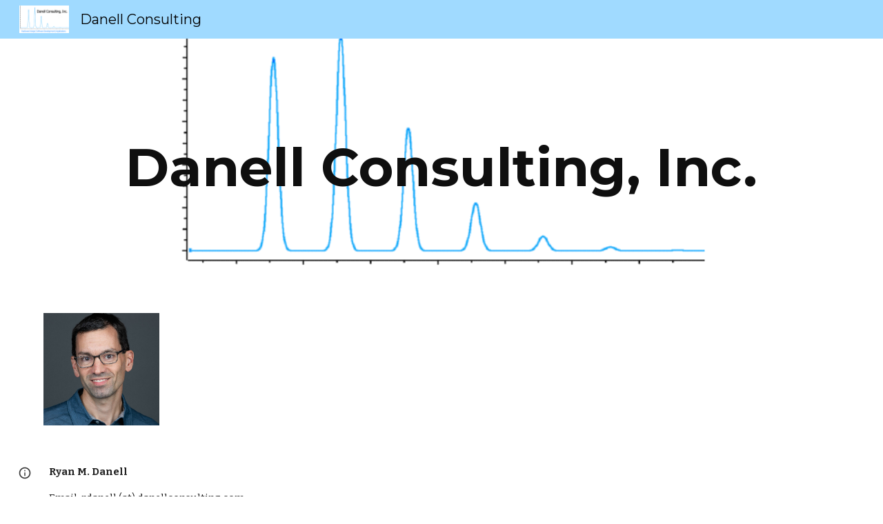

--- FILE ---
content_type: text/javascript; charset=UTF-8
request_url: https://www.gstatic.com/_/atari/_/js/k=atari.vw.en_US.Sn1mpM9o9T8.O/am=AAgGEA/d=0/rs=AGEqA5lWKvfGGjOx_V9QrfpNqVpr24aSLg/m=LLHPdb,sy2u,ws9Tlc,cEt90b,sy73,KUM7Z,MpJwZc,n73qwf,A4UTCb,sy2t,L1AAkb,aW3pY,RyvaUb,sy2o,sy35,owcnme,sy36,sy37,O6y8ed,mzzZzc,CHCSlb,qAKInc,sy3j,YXyON,sy3o,sy3n,iTeaXe,sy64,abQiW,sy12,sy11,sy10,syv,syu,sy38,pxq3x,sy39,syo,sy3a,sy3t,syw,sy25,sy3b,sy4s,sy63,EGNJFf,V3dDOb,sy2s,ENNBBf,syh,syf,syd,syn,syc,sy3e,yf2Bs,sy1f,sy1b,sy19,sy1c,sy1j,sy1h,sy1k,sy1l,sy1e,sy1a,sy1g,sy1i,sy1d,syr,sy33,fmklff,sy42,TGYpv,XVMNvd,sy70,yxTchf,sy71,sy72,xQtZb,iSvg6e,N5Lqpc,sy3r,sy3s,sy3p,sy3q,sy3m,sy3u,sy3v,pc62j,qEW1W,oNFsLb,syi,syl,sym,sy3f,sy3g,iwfZq,m9oV,sy2w,RAnnUd,i5dxUd,sy2v,sy2x,sy2y,sy2z,sy2a,etBPYb,i5H9N,SU9Rsf,sy30,sy31,sy32,sy28,sy2b,PHUIyb,qNG0Fc,sys,syt,syx,qTnoBf,NJ1rfe,ywOR5c,sy34,sye,wg1P6b,EcW08c,sy3c,sy3d,t8tqF,qddgKe,sy66,SM1lmd,eEDsnd,syy,syz,syq,RRzQxe,sya,sy9,sy14,sy1x,yyxWAc,sy3l,sy3h,sy3k,YV8yqd,sy0,sy1,sy7,sy29,sy6,sy27,sy2c,sy26,sy24,sy2d,sy2e,sy1p,sy40,sy4z,syp,sy16,sy1w,sy5y,syb,sy4l,sy5q,sy15,fNFZH,sy65,sy4r,sy2f,i16Xfc,sy4f,zJMuOc,RrXLpc,sy43,sy45,sy47,sy4e,sy4g,sy4h,sy4i,tCGzVe,Ej8J2c,odWSx,cgRV2c,sy1v,sy58,o1L5Wb,X4BaPc,vVEdxc,sy4,sy5,sy4k,RQOkef,sy21,sy20,sy22,sy8,sy13,sy1r,sy1s,sy1z,gaMBzf,sy5r,sy23,fVuHhf,sy5t,j1RDQb,syg,sy4n,sy4v,sy4u,sy4p,sy4m,sy4q,sy1o,sy4j,sy4o,sy4t,Md9ENb
body_size: 123794
content:
"use strict";this.default_vw=this.default_vw||{};(function(_){var window=this;
try{
_.q("LLHPdb");
_.UB=function(){_.zo.call(this);this.B=document.querySelector('div[jsname="ciYGJe"]')||_.Jm(document)};_.F(_.UB,_.Bo);_.UB.ma=function(){return{}};_.fg(_.Xo,_.UB);
_.w();
}catch(e){_._DumpException(e)}
try{
_.xHa=function(a,c,e){c=c(e||{},_.Fs(a));a.Su(null,c.Hg);return c};_.kia(_.Wo,_.Vo);
}catch(e){_._DumpException(e)}
try{
_.q("ws9Tlc");
var H4b=function(){this.B=window};H4b.prototype.get=function(){return this.B};H4b.prototype.gb=function(){return this.B.document};H4b.prototype.find=function(a){return(new _.Ln(this.B.document.documentElement)).find(a)};_.hg(H4b,_.Vo);
_.w();
}catch(e){_._DumpException(e)}
try{
_.q("cEt90b");
_.Az=function(a,c){c=_.Sd(c);c!==void 0&&(a.href=c)};_.wHa=function(a,c){for(var e=a.search(_.Eg),f=0,g,h=[];(g=_.Dg(a,f,c,e))>=0;){f=a.indexOf("&",g);if(f<0||f>e)f=e;g+=c.length+1;h.push(_.ug(a.slice(g,Math.max(f,0))))}return h};_.Bz=new _.yo(_.Wo);
_.w();
}catch(e){_._DumpException(e)}
try{
_.kia(_.xDa,_.Mw);
}catch(e){_._DumpException(e)}
try{
_.q("KUM7Z");
var X9b=function(){_.Gf.call(this);this.B=_.rf(_.Bz).get();this.C=this.B.location!=this.B.parent.location&&!1;this.D=null;this.C||V9b||W9b(this)};_.F(X9b,_.Gf);var W9b=function(a){V9b=!0;var c=a.B.history;z9=c.pushState;var e=function(g,h,l){z9.call(c,g,h,l)};c.pushState=e;A9=c.replaceState;var f=function(g,h,l){A9.call(c,g,h,l)};c.replaceState=f;a.D=function(){z9&&A9&&c.pushState===e&&c.replaceState===f&&(c.pushState=z9,c.replaceState=A9,V9b=!1)}};_.k=X9b.prototype;_.k.Id=function(){return this.C};
_.k.back=function(){this.C||this.B.history.back()};_.k.forward=function(){this.C||this.B.history.forward()};_.k.go=function(a){this.C||this.B.history.go(a)};_.k.v6=function(a,c){this.C||z9.call(this.B.history,a,"",c)};_.k.w6=function(a,c){this.C||A9.call(this.B.history,a,"",c)};_.k.state=function(){try{return this.B.history.state}catch(a){return null}};_.k.zf=function(){return this.B.location.href};_.k.na=function(){_.Gf.prototype.na.call(this);this.D&&this.D()};var V9b=!1,z9=null,A9=null;
_.hg(X9b,_.Mw);
_.w();
}catch(e){_._DumpException(e)}
try{
_.q("MpJwZc");

_.w();
}catch(e){_._DumpException(e)}
try{
_.q("n73qwf");

_.w();
}catch(e){_._DumpException(e)}
try{
_.q("A4UTCb");

_.w();
}catch(e){_._DumpException(e)}
try{
_.q("L1AAkb");
var yHa,AHa,BHa;yHa=function(a,c){var e=0;_.Pa(a,function(f,g){c.call(void 0,f,g,a)&&_.Wa(a,g)&&e++})};_.zHa=function(a){if(_.Mf.has(a)){var c=_.Vf(a);yHa(_.Mf.get(a),function(e){return!_.Xf(c.body,e)});a.setAttribute("__IS_OWNER",_.Mf.get(a).length>0)}};_.Cz=function(a){return a?_.hi(_.Vf(a)):_.hi()};AHa=!1;
BHa=function(a){function c(f){switch(f.keyCode){case 9:case 38:case 40:case 37:case 39:_.gx=!0}}if(!AHa){AHa=!0;var e=function(){_.di(a.body,"keydown",c,!0)};a.body?e():a.addEventListener("DOMContentLoaded",e)}};_.CHa=function(a){this.B=a?new _.Ln(a):new _.Jn([])};
_.Dz=function(a){a=a.B.el();for(var c=0;c<10&&a;c++){if(a.isConnected){a.focus();var e=void 0;if(((e=a.ownerDocument)==null?void 0:e.activeElement)===a)break}e=void 0;a=(e=_.Kf(a,function(f){return f["wiz-focus-redirect-target"]},!0))==null?void 0:e["wiz-focus-redirect-target"]}};_.CHa.prototype.S=function(){return this.B};var DHa,FHa,HHa;_.Ez=function(){this.B=_.rf(_.Bz);BHa(this.B.gb())};_.Fz=function(a,c,e){c=c===void 0?null:c;e=(e===void 0?{}:e).Qba;(a=_.cn(_.Vf(c||a.B.gb())))&&a.tagName!=="BODY"||(a=e!=null?e:a);a&&_.Nf(c)&&a.tagName!=="BODY"&&(c["wiz-focus-redirect-target"]=a);return new _.CHa(a)};
_.Gz=function(a,c,e){var f={};var g=f.ac===void 0?!0:f.ac;f=f.preventScroll===void 0?!1:f.preventScroll;DHa(a,c,{ac:g,preventScroll:f});e?_.EHa(a,c,e,{ac:g,preventScroll:f}):c.el().contains(_.cn(a.B.gb()))||FHa(a,c,{ac:g,preventScroll:f})};
DHa=function(a,c,e){e=e===void 0?{}:e;var f=e.ac===void 0?!0:e.ac;var g=e.preventScroll===void 0?!1:e.preventScroll;e=_.Hz(a);var h=_.Hz(a);_.Pf(e.el(),"focus",function(){_.GHa(this,c,{ac:f,preventScroll:g})},a);_.Pf(h.el(),"focus",function(){_.Iz(this,c,{ac:f,preventScroll:g})},a);c.children().first().before(e);c.append(h)};_.Hz=function(a){a=new _.Ln(a.B.gb().createElement("div"));_.Un(a,"tabindex",0);_.Un(a,"aria-hidden","true");a.Ra("pw1uU");return a};
_.Jz=function(a,c){a.find(".pw1uU").remove();c&&c.parent().find(".pw1uU").remove()};FHa=function(a,c,e){e=e===void 0?{}:e;var f=e.ac===void 0?!0:e.ac;var g=e.preventScroll===void 0?!1:e.preventScroll;_.rt(_.st(a).measure(function(h){var l=_.Kz(this,c,{ac:f}),p=l.filter(function(r){return r.hasAttribute("autofocus")});p.size()>0?h.Nd=p.Ya(0):l.size()>0&&(h.Nd=l.Ya(0))}).eb(function(h){h.Nd&&h.Nd.focus({preventScroll:g})}).window(_.Cz(c.el())))()};
_.EHa=function(a,c,e,f){f=f===void 0?{}:f;var g=f.ac===void 0?!0:f.ac;var h=f.preventScroll===void 0?!1:f.preventScroll;_.rt(_.st(a).measure(function(l){var p={ac:g};p=p===void 0?{}:p;p=HHa(this,c,-1,{ac:p.ac===void 0?!0:p.ac});p=_.Kn(p);e.el()!==null&&p.includes(e.el())?l.Nd=e:(p=_.Kn(_.Kz(this,c,{ac:g})),l.Nd=p[0])}).eb(function(l){l.Nd&&l.Nd.focus({preventScroll:h})}).window(_.Cz(e.el())))()};
_.Iz=function(a,c,e){e=e===void 0?{}:e;var f=e.ac===void 0?!0:e.ac;var g=e.preventScroll===void 0?!1:e.preventScroll;_.rt(_.st(a).measure(function(h){var l=_.Kz(this,c,{ac:f});l.size()>0&&(h.Nd=l.Ya(0))}).eb(function(h){h.Nd&&h.Nd.focus({preventScroll:g})}).window(_.Cz(c.el())))()};
_.GHa=function(a,c,e){e=e===void 0?{}:e;var f=e.ac===void 0?!0:e.ac;var g=e.preventScroll===void 0?!1:e.preventScroll;_.rt(_.st(a).measure(function(h){var l=_.Kz(this,c,{ac:f});l.size()>0&&(h.Nd=l.Ya(-1))}).eb(function(h){h.Nd&&h.Nd.focus({preventScroll:g})}).window(_.Cz(c.el())))()};_.Kz=function(a,c,e){e=e===void 0?{}:e;return HHa(a,c,0,{ac:e.ac===void 0?!0:e.ac})};
HHa=function(a,c,e,f){var g=f.ac;return c.find("[autofocus], [tabindex], a, input, textarea, select, button").filter(function(h){return IHa(a,h,e,{ac:g})})};_.Ez.prototype.yi=function(a){var c=c===void 0?!0:c;return a.hasAttribute("autofocus")||a.hasAttribute("tabindex")||["A","INPUT","TEXTAREA","SELECT","BUTTON"].includes(a.tagName)?IHa(this,a,c?-1:0,{ac:!1}):!1};
var IHa=function(a,c,e,f){f=f.ac;if(c.getAttribute("disabled")!=null||c.getAttribute("hidden")!=null||f&&(c.getAttribute("aria-disabled")=="true"||c.getAttribute("aria-hidden")=="true")||c.tabIndex<e||!(c.getBoundingClientRect().width>0)||_.ml(c,"pw1uU"))return!1;if(c.getAttribute("type")=="radio")return c.checked||!a.B.gb().querySelector('[name="'+c.getAttribute("name")+'"]:checked');a=a.B.get().getComputedStyle(c);return a.display!=="none"&&a.visibility!=="hidden"};_.hg(_.Ez,_.Qo);
_.w();
}catch(e){_._DumpException(e)}
try{
_.q("aW3pY");
_.aB=function(){_.Ez.apply(this,arguments)};_.F(_.aB,_.Ez);_.hg(_.aB,_.Ko);
_.w();
}catch(e){_._DumpException(e)}
try{
_.q("RyvaUb");
var NKa;NKa=function(a){this.abort=a};_.OKa=new NKa(!1);_.PKa=new NKa(!0);_.bB=function(){_.zo.call(this)};_.F(_.bB,_.Bo);_.bB.ma=_.Bo.ma;_.bB.prototype.B=function(){return _.OKa};_.fg(_.joa,_.bB);
_.w();
}catch(e){_._DumpException(e)}
try{
_.Yy=function(a,c){_.wf.Ka().register(a,c);c[_.kf]=function(e,f){var g=_.nf()||_.hea();if(!g)throw Error("ee");var h=_.$e();var l=_.Ze();l=_.Ue(l,_.eea);l=_.Te(l)?void 0:l;_.ff(_.Xi(g,a,h,l),e,f)}};_.Zy=function(){_.tw.call(this)};_.F(_.Zy,_.tw);_.Zy.ma=function(){return{}};_.Zy.prototype.Rf=function(a){_.Ao(this,a)};var $y=function(a,c,e){_.bg.call(this,c,e);this.oa=a;this.C=null;this.D=new Map;this.F=e};_.F($y,_.bg);$y.prototype.Hr=function(){var a=_.bg.prototype.Hr.call(this);a.Zka=this.oa;return a};$y.prototype.Hj=function(){throw Error("Fd");};$y.prototype.getData=function(a){this.C||(this.C=new _.Ln(this.oa));return this.C.getData(a)};$y.prototype.CZ=function(a,c,e){this.D.set(a,{handler:c,hZ:e===void 0?!1:e})};
var VGa=function(a,c){for(var e=_.y(a.D.keys()),f=e.next();!f.done;f=e.next()){f=f.value;var g=a.D.get(f);c.CZ(f,g.handler,g.hZ)}};$y.prototype.Mg=function(a,c){return this.pr(a,c)};$y.prototype.pr=function(a,c){return _.gf(this.So(a,c),!0)};$y.prototype.So=function(a,c){var e=this;return _.Xi(c||this.oa,a,this.jj(),this.F).map(function(f){return f},function(f){f instanceof _.Wi&&(f.message+=" requested by "+e);return f})};_.Kia=function(a,c,e,f){var g=new $y(e,f,a);return _.Ff(c,a,g).map(function(h){VGa(g,h);return h})};_.Mia=function(a,c,e){c=new $y(c,e,a);a=_.Ef(a,c);VGa(c,a);return a};
}catch(e){_._DumpException(e)}
try{
_.KKa=_.Jg("xiqF3","Bv7K0d","f1Pt1");
}catch(e){_._DumpException(e)}
try{
_.q("owcnme");
_.ui(_.KKa);_.VA=function(){_.tw.call(this);this.B=!1};_.F(_.VA,_.Zy);_.VA.ma=_.Zy.ma;_.Yy(_.hoa,_.VA);
_.w();
}catch(e){_._DumpException(e)}
try{
_.WA=function(a){_.Gf.call(this);this.B=a||_.Eh();this.C={};this.D={}};_.Fj(_.WA,_.Gf);_.WA.prototype.na=function(){_.be(this.C,this.B.removeNode,this.B);this.D=this.B=this.C=null;_.WA.Ga.na.call(this)};_.XA=function(a,c,e){e=e||"polite";var f=_.LKa(a,e),g=a.D[e];g=g&&g===c?c+"\u00a0":c;c&&(a.D[e]=g);_.Ym(f,g)};
_.LKa=function(a,c){var e=a.C[c];if(e)return e.removeAttribute("aria-hidden"),e;e=a.B.createElement("DIV");e.id="goog-lr-"+_.eb(e);e.style.position="absolute";e.style.top="-1000px";e.style.height="1px";e.style.overflow="hidden";_.zi(e,"live",c);_.zi(e,"atomic","true");a.B.gb().body.appendChild(e);return a.C[c]=e};
}catch(e){_._DumpException(e)}
try{
_.q("O6y8ed");
_.YA=function(a,c,e){_.Gf.call(this);this.zg=e!=null?(0,_.oe)(a,e):a;this.L=c;this.I=(0,_.oe)(this.h8,this);this.C=!1;this.D=0;this.F=this.B=null;this.H=[]};_.Fj(_.YA,_.Gf);_.k=_.YA.prototype;_.k.Ig=function(a){this.H=arguments;this.C=!1;this.B?this.F=_.re()+this.L:this.B=_.Sl(this.I,this.L)};_.k.stop=function(){this.B&&(_.Xl(this.B),this.B=null);this.F=null;this.C=!1;this.H=[]};_.k.pause=function(){++this.D};_.k.resume=function(){this.D&&(--this.D,!this.D&&this.C&&(this.C=!1,this.zg.apply(null,this.H)))};
_.k.na=function(){this.stop();_.YA.Ga.na.call(this)};_.k.h8=function(){this.B&&(_.Xl(this.B),this.B=null);this.F?(this.B=_.Sl(this.I,this.F-_.re()),this.F=null):this.D?this.C=!0:(this.C=!1,this.zg.apply(null,this.H))};_.ZA=function(){this.tb=null;this.C=new _.WA(_.rf(_.$h(_.ii)).fa());this.D=new _.YA(this.F,2E4,this)};_.ZA.prototype.B=function(a,c){_.Sl(function(){_.XA(this.C,a,c);this.D.Ig(c)},100,this)};_.ZA.prototype.F=function(a){_.XA(this.C,"",a)};_.hg(_.ZA,_.Go);
_.w();
}catch(e){_._DumpException(e)}
try{
_.q("mzzZzc");
var QLa;_.rB=function(){};QLa=function(a){a=_.Kf(a,function(c){return _.Nf(c)&&(c.id==="yDmH0d"||c.classList.contains("yDmH0d"))});return _.Nf(a)?a:null};_.sB=function(a){if(a){var c;return(c=QLa(a))!=null?c:_.Vf(a).body}a=document;var e;return(e=a.getElementById("yDmH0d"))!=null?e:a.body};_.hg(_.rB,_.Mo);
_.w();
}catch(e){_._DumpException(e)}
try{
_.q("CHCSlb");
_.RLa=function(){_.kea(_.rB)};_.hg(_.RLa,_.noa);
_.w();
}catch(e){_._DumpException(e)}
try{
_.q("qAKInc");
_.a5=function(){_.lw.call(this);this.B=_.tm(this.getData("active"),!1);this.C=this.S("vyyg5");this.F=_.rt(_.st(this).Hc().eb(function(){var a=this.U();this.B?a.Ra("qs41qe"):a.Ra("sf4e6b");this.B&&this.C.bd(_.qm(a.getData("loadingmessage"),""));this.B||setTimeout(this.D.bind(this),500)}))};_.F(_.a5,_.uw);_.a5.ma=_.uw.ma;_.a5.prototype.isActive=function(){return this.B};_.a5.prototype.setActive=function(a){_.Un(this.U(),"data-active",a)};
_.a5.prototype.H=function(a){var c=a.data.Qz;switch(a.data.name){case "data-active":this.B=c=="true",this.F()}};_.a5.prototype.D=function(){var a=this;_.rt(_.st(this).eb(function(){var c=a.U();c.ab("sf4e6b")&&(c.La("sf4e6b"),a.B||c.La("qs41qe"),a.C.bd(""),a.trigger("ZYIfFd"))}))()};_.a5.prototype.$wa$kWijWc=function(){return this.D};_.a5.prototype.$wa$dyRcpb=function(){return this.H};_.a5.prototype.$wa$qs41qe=function(){return this.isActive};_.hj(_.RBa,_.a5);
_.w();
}catch(e){_._DumpException(e)}
try{
var wMa;_.IB=function(a,c,e){return _.Cg(_.Hg(a,c),c,e)};_.JB=function(){for(var a=Array(36),c=0,e,f=0;f<36;f++)f==8||f==13||f==18||f==23?a[f]="-":f==14?a[f]="4":(c<=2&&(c=33554432+Math.random()*16777216|0),e=c&15,c>>=4,a[f]=_.Xra[f==19?e&3|8:e]);return a.join("")};_.KB=function(a,c,e){return _.Vma(document,arguments)};wMa=function(){var a=[];_.be(vMa,function(c,e){a.push(_.Ce(e),":",c,";")});return a.join("")};_.LB=function(a,c,e,f){this.C=a;this.D=c;this.B=f?f:[];for(a=0;a<this.B.length;a=a+1|0)if(this.B[a].B.length>0)throw _.Xoa().B;};_.F(_.LB,_.Zo);_.LB.prototype.Mb=function(){return this.C};_.LB.prototype.getType=function(){return this.D};_.MB=function(){_.tq.call(this);this.H=!1;_.uq(this);this.H=!0};_.F(_.MB,_.tq);_.k=_.MB.prototype;_.k.isEnabled=function(){return this.H};_.k.Pa=function(a){this.H=a};_.k.sA=function(a,c){this.isEnabled()&&this.GO(a,c!=null?_.yp(c):0)};_.k.speak=function(a,c){this.sA(new _.LB(a,0,null,null),c)};_.k.enqueue=function(a){this.sA(new _.LB(a,0,null,null),1)};var xMa={" ":"space","`":"backtick","~":"tilde","!":"exclamation mark","@":"at","#":"pound",$:"dollar","%":"percent","^":"caret","&":"ampersand","*":"asterisk","(":"open parenthesis",")":"close parenthesis","-":"dash",_:"underscore","=":"equals","+":"plus","[":"left bracket","]":"right bracket","{":"left brace","}":"right brace","|":"pipe",";":"semicolon",":":"colon",",":"comma",".":"dot","<":"less than",">":"greater than","/":"slash","?":"question mark",'"':"quote","'":"apostrophe","\t":"tab","\r":"return",
"\n":"new line","\\":"backslash","\u2022":"bullet"};var vMa={position:"absolute",left:"0px",top:"-1px","z-index":"-2",opacity:"0"};var NB=function(a,c,e){c=c===void 0?!0:c;e=e===void 0?!1:e;_.MB.call(this);this.C=a?a:new _.Dm;this.R=c;this.V=e;this.C.removeNode(this.C.S("placeholder-msg-until-sr-enabled"));a=this.C.S("docs-aria-speakable");a||(a=_.KB("DIV",{id:"docs-aria-speakable",style:wMa()}),_.yi(a,"region"),_.zi(a,"live","assertive"),_.zi(a,"atomic",!0),_.zi(a,"hidden",!1),document.body.appendChild(a));this.B=a;this.D=[];this.I=[];this.F=!1;this.aa=0},zMa;_.F(NB,_.MB);
NB.prototype.na=function(){this.C.removeNode(this.C.S("docs-aria-speakable"));_.MB.prototype.na.call(this)};NB.prototype.initialize=function(a,c){this.aa=(this.F=c)&&_.E.sd?20:500;this.F&&_.zi(this.B,"atomic","false");_.E.product.CHROME&&!this.V&&_.zi(this.B,"relevant","additions");(_.E.sd||this.F)&&_.zi(this.B,"live","polite");a&&!this.F&&this.B.removeAttribute("aria-atomic");this.F&&this.C.re(this.B);this.R||yMa(this)};
NB.prototype.Pa=function(a){!this.isEnabled()&&a?(_.MB.prototype.Pa.call(this,a),this.R||yMa(this)):this.isEnabled()&&!a&&(this.R||this.speak("Screen reader support disabled."),_.MB.prototype.Pa.call(this,a))};var yMa=function(a){a.speak("Screen reader support enabled.")};
NB.prototype.GO=function(a,c){if(c!=1&&!this.F)this.C.re(this.B),this.D.length!=0&&(this.I=this.D),this.D=[];else if(this.F&&this.B.children.length>=this.aa){c=this.B.children.length;for(var e=0;e<c-5+1;e++)this.B.removeChild(this.B.firstChild);this.D=this.D.slice(-4)}zMa(this,a.Mb());a=a.B.slice(0);for(c=0;c<a.length;c++)zMa(this,a[c].Mb())};
zMa=function(a,c){if(c.length!=0){a.D.push(c);var e=a.B.textContent.length>0?" ":"";a:{for(var f=[],g=0;g<c.length;g++){var h=xMa[c[g]];if(!h)break a;f.push(h)}c=f.join(" ")}e+=c;c=a.D.length-1;c=a.I.length>c&&a.D[c]===a.I[c];a.V&&c&&!a.F&&(e+="\u00a0",a.D[a.D.length-1]=e);a.C.appendChild(a.B,a.F?a.C.ta("DIV",{},e):a.C.createTextNode(e))}};_.AMa=function(a,c,e){var f=f===void 0?!1:f;var g=g===void 0?!1:g;a=new NB(a,c,e);a.initialize(f,g);return a};NB.prototype.stop=function(){};
}catch(e){_._DumpException(e)}
try{
_.q("YXyON");
_.OB=function(){_.zo.call(this);this.B=_.AMa(_.Eh(),!0,!0);this.la(this.B);_.uh(this.be(),_.Esa,this.B)};_.F(_.OB,_.Bo);_.OB.ma=_.Bo.ma;_.OB.prototype.speak=function(a){a=new _.LB(a,0);this.B.sA(a)};_.fg(_.voa,_.OB);
_.w();
}catch(e){_._DumpException(e)}
try{
_.q("iTeaXe");
_.VB=function(a){_.tw.call(this);this.tb=null;this.B=a.service.xn;this.F=new _.Yv(this.H,25,this);this.C=null;this.D=0};_.F(_.VB,_.Zy);_.VB.ma=function(){return{service:{xn:_.UB}}};_.VB.prototype.H=function(){this.notify("VbOlFf")};_.VB.prototype.scrollTo=function(a,c,e){this.notify("vbaUQc",{nca:a,Eoa:c||"totop",callback:e})};_.Yy(_.Yo,_.VB);
_.w();
}catch(e){_._DumpException(e)}
try{
_.mUb={yva:0,k0:1,qta:2};
}catch(e){_._DumpException(e)}
try{
_.q("abQiW");
_.q5=function(a){_.zo.call(this);this.C=a.appContext.configuration;this.B=!!_.uxa(this.C.get())};_.F(_.q5,_.Bo);_.q5.ma=function(){return{appContext:{configuration:_.ko}}};_.fg(_.Lw,_.q5);
_.w();
}catch(e){_._DumpException(e)}
try{
var eFa;
eFa={DP:{1E3:{other:"0K"},1E4:{other:"00K"},1E5:{other:"000K"},1E6:{other:"0M"},1E7:{other:"00M"},1E8:{other:"000M"},1E9:{other:"0B"},1E10:{other:"00B"},1E11:{other:"000B"},1E12:{other:"0T"},1E13:{other:"00T"},1E14:{other:"000T"}},v0:{1E3:{other:"0 thousand"},1E4:{other:"00 thousand"},1E5:{other:"000 thousand"},1E6:{other:"0 million"},1E7:{other:"00 million"},1E8:{other:"000 million"},1E9:{other:"0 billion"},1E10:{other:"00 billion"},1E11:{other:"000 billion"},1E12:{other:"0 trillion"},1E13:{other:"00 trillion"},1E14:{other:"000 trillion"}}};
_.Zx=eFa;_.Zx=eFa;var fFa={AED:[2,"dh","\u062f.\u0625."],ALL:[0,"Lek","Lek"],AUD:[2,"$","AU$"],BDT:[2,"\u09f3","Tk"],BGN:[2,"lev","lev"],BRL:[2,"R$","R$"],CAD:[2,"$","C$"],CDF:[2,"FrCD","CDF"],CHF:[2,"CHF","CHF"],CLP:[0,"$","CL$"],CNY:[2,"\u00a5","RMB\u00a5"],COP:[32,"$","COL$"],CRC:[0,"\u20a1","CR\u20a1"],CZK:[50,"K\u010d","K\u010d"],DKK:[50,"kr.","kr."],DOP:[2,"RD$","RD$"],EGP:[2,"\u00a3","LE"],ETB:[2,"Birr","Birr"],EUR:[2,"\u20ac","\u20ac"],GBP:[2,"\u00a3","GB\u00a3"],HKD:[2,"$","HK$"],HRK:[2,"kn","kn"],HUF:[34,
"Ft","Ft"],IDR:[0,"Rp","Rp"],ILS:[34,"\u20aa","IL\u20aa"],INR:[2,"\u20b9","Rs"],IRR:[0,"Rial","IRR"],ISK:[0,"kr","kr"],JMD:[2,"$","JA$"],JPY:[0,"\u00a5","JP\u00a5"],KRW:[0,"\u20a9","KR\u20a9"],LKR:[2,"Rs","SLRs"],LTL:[2,"Lt","Lt"],MNT:[0,"\u20ae","MN\u20ae"],MVR:[2,"Rf","MVR"],MXN:[2,"$","Mex$"],MYR:[2,"RM","RM"],NOK:[50,"kr","NOkr"],PAB:[2,"B/.","B/."],PEN:[2,"S/.","S/."],PHP:[2,"\u20b1","PHP"],PKR:[0,"Rs","PKRs."],PLN:[50,"z\u0142","z\u0142"],RON:[2,"RON","RON"],RSD:[0,"din","RSD"],RUB:[50,"\u20bd",
"RUB"],SAR:[2,"SAR","SAR"],SEK:[50,"kr","kr"],SGD:[2,"$","S$"],THB:[2,"\u0e3f","THB"],TRY:[2,"\u20ba","TRY"],TWD:[2,"$","NT$"],TZS:[0,"TSh","TSh"],UAH:[2,"\u0433\u0440\u043d.","UAH"],USD:[2,"$","US$"],UYU:[2,"$","$U"],VND:[48,"\u20ab","VN\u20ab"],YER:[0,"Rial","Rial"],ZAR:[2,"R","ZAR"]};var gFa;gFa={JP:".",fH:",",VR:"%",JI:"0",j9:"+",KR:"-",OP:"E",XR:"\u2030",hH:"\u221e",Y8:"NaN",IP:"#,##0.###",G9:"#E0",g9:"#,##0%",z0:"\u00a4#,##0.00",aH:"USD"};_.$x=gFa;_.$x=gFa;var ay,hFa;
_.by=function(a){this.aa=40;this.D=1;this.ea=0;this.B=3;this.ca=this.F=0;this.Aa=!1;this.ha=this.R="";this.H=_.$x.KR;this.W="";this.C=1;this.L=!1;this.I=[];this.ia=this.ka=!1;this.V=0;if(typeof a==="number")switch(a){case 1:ay(this,_.$x.IP);break;case 2:ay(this,_.$x.G9);break;case 3:ay(this,_.$x.g9);break;case 4:a=_.$x.z0;var c=["0"],e=fFa[_.$x.aH];if(e){e=e[0]&7;if(e>0){c.push(".");for(var f=0;f<e;f++)c.push("0")}a=a.replace(/0.00/g,c.join(""))}ay(this,a);break;case 5:hFa(this,1);break;case 6:hFa(this,
2);break;default:throw Error("Qd");}else ay(this,a)};_.iFa=function(a,c){if(a.F>0&&c>=0)throw Error("Od");a.ea=c};
ay=function(a,c){var e=[0];a.R=cy(a,c,e);for(var f=e[0],g=-1,h=0,l=0,p=0,r=-1,u=c.length,x=!0;e[0]<u&&x;e[0]++)switch(c.charAt(e[0])){case "#":l>0?p++:h++;r>=0&&g<0&&r++;break;case "0":if(p>0)throw Error("Wd`"+c);l++;r>=0&&g<0&&r++;break;case ",":r>0&&a.I.push(r);r=0;break;case ".":if(g>=0)throw Error("Xd`"+c);g=h+l+p;break;case "E":if(a.ia)throw Error("Yd`"+c);a.ia=!0;a.ca=0;e[0]+1<u&&c.charAt(e[0]+1)=="+"&&(e[0]++,a.Aa=!0);for(;e[0]+1<u&&c.charAt(e[0]+1)=="0";)e[0]++,a.ca++;if(h+l<1||a.ca<1)throw Error("Zd`"+
c);x=!1;break;default:e[0]--,x=!1}l==0&&h>0&&g>=0&&(l=g,l==0&&l++,p=h-l,h=l-1,l=1);if(g<0&&p>0||g>=0&&(g<h||g>h+l)||r==0)throw Error("$d`"+c);p=h+l+p;a.B=g>=0?p-g:0;g>=0&&(a.F=h+l-g,a.F<0&&(a.F=0));a.D=(g>=0?g:p)-h;a.ia&&(a.aa=h+a.D,a.B==0&&a.D==0&&(a.D=1));a.I.push(Math.max(0,r));a.ka=g==0||g==p;f=e[0]-f;a.ha=cy(a,c,e);e[0]<c.length&&c.charAt(e[0])==";"?(e[0]++,a.C!=1&&(a.L=!0),a.H=cy(a,c,e),e[0]+=f,a.W=cy(a,c,e)):(a.H+=a.R,a.W+=a.ha)};hFa=function(a,c){a.V=c;ay(a,_.$x.IP);a.F=0;a.B=2;_.iFa(a,2)};
_.by.prototype.parse=function(a,c){c=c||[0];if(this.V!==0)throw Error("Rd");a=a.replace(/ |\u202f/g,"\u00a0");var e=a.indexOf(this.R,c[0])==c[0],f=a.indexOf(this.H,c[0])==c[0];e&&f&&(this.R.length>this.H.length?f=!1:this.R.length<this.H.length&&(e=!1));e?c[0]+=this.R.length:f&&(c[0]+=this.H.length);if(a.indexOf(_.$x.hH,c[0])==c[0]){c[0]+=_.$x.hH.length;var g=Infinity}else{g=a;var h=!1,l=!1,p=!1,r=-1,u=1,x=_.$x.JP,z=_.$x.fH,B=_.$x.OP;if(this.V!=0)throw Error("Sd");z=z.replace(/\u202f/g,"\u00a0");for(var C=
"";c[0]<g.length;c[0]++){var G=g.charAt(c[0]),N=jFa(G);if(N>=0&&N<=9)C+=N,p=!0;else if(G==x.charAt(0)){if(h||l)break;C+=".";h=!0}else if(G==z.charAt(0)&&("\u00a0"!=z.charAt(0)||c[0]+1<g.length&&jFa(g.charAt(c[0]+1))>=0)){if(h||l)break}else if(G==B.charAt(0)){if(l)break;C+="E";l=!0;r=c[0]}else if(G=="+"||G=="-"){if(p&&r!=c[0]-1)break;C+=G}else if(this.C==1&&G==_.$x.VR.charAt(0)){if(u!=1)break;u=100;if(p){c[0]++;break}}else if(this.C==1&&G==_.$x.XR.charAt(0)){if(u!=1)break;u=1E3;if(p){c[0]++;break}}else break}this.C!=
1&&(u=this.C);g=parseFloat(C)/u}if(e){if(a.indexOf(this.ha,c[0])!=c[0])return NaN;c[0]+=this.ha.length}else if(f){if(a.indexOf(this.W,c[0])!=c[0])return NaN;c[0]+=this.W.length}return f?-g:g};
_.by.prototype.format=function(a){if(this.F>this.B)throw Error("Td");if(isNaN(a))return _.$x.Y8;var c=[];var e=a;if(this.V==0)e=dy;else{e=Math.abs(e);var f=kFa(this,e<=1?0:lFa(e)).bK;e=kFa(this,f+lFa(mFa(this,ey(e,-f)).Hk))}a=ey(a,-e.bK);(f=a<0||a==0&&1/a<0)?e.PM?c.push(e.PM):(c.push(e.prefix),c.push(this.H)):(c.push(e.prefix),c.push(this.R));if(isFinite(a))if(a*=f?-1:1,a*=this.C,this.ia){var g=a;if(g==0)nFa(this,g,this.D,c),oFa(this,0,c);else{var h=Math.floor(Math.log(g)/Math.log(10)+2E-15);g=ey(g,
-h);var l=this.D;this.aa>1&&this.aa>this.D?(l=h%this.aa,l<0&&(l=this.aa+l),g=ey(g,l),h-=l,l=1):this.D<1?(h++,g=ey(g,-1)):(h-=this.D-1,g=ey(g,this.D-1));nFa(this,g,l,c);oFa(this,h,c)}}else nFa(this,a,this.D,c);else c.push(_.$x.hH);f?e.QM?c.push(e.QM):(isFinite(a)&&c.push(e.suffix),c.push(this.W)):(isFinite(a)&&c.push(e.suffix),c.push(this.ha));return c.join("")};
var mFa=function(a,c){var e=ey(c,a.B);a.ea>0&&(e=pFa(e,a.ea,a.B));e=Math.round(e);if(isFinite(e)){var f=Math.floor(ey(e,-a.B));e=Math.floor(e-ey(f,a.B));if(e<0||e>=ey(1,a.B))f=Math.round(c),e=0}else f=c,e=0;return{Hk:f,ada:e}},nFa=function(a,c,e,f){if(a.F>a.B)throw Error("Td");f||(f=[]);c=mFa(a,c);var g=c.Hk,h=c.ada,l=a.F>0||h>0||!1;c=a.F;l&&(c=a.F);for(var p="",r=g;r>1E20;)p="0"+p,r=Math.round(ey(r,-1));p=r+p;var u=_.$x.JP;r=_.$x.JI.codePointAt(0);var x=p.length,z=0;if(g>0||e>0){for(g=x;g<e;g++)f.push(String.fromCodePoint(r));
if(a.I.length>=2)for(e=1;e<a.I.length;e++)z+=a.I[e];e=x-z;if(e>0){g=a.I;z=x=0;for(var B,C=_.$x.fH,G=p.length,N=0;N<G;N++)if(f.push(String.fromCodePoint(r+Number(p.charAt(N)))),G-N>1)if(B=g[z],N<e){var V=e-N;(B===1||B>0&&V%B===1)&&f.push(C)}else z<g.length&&(N===e?z+=1:B===N-e-x+1&&(f.push(C),x+=B,z+=1))}else{e=p;p=a.I;g=_.$x.fH;B=e.length;C=[];for(x=p.length-1;x>=0&&B>0;x--){z=p[x];for(G=0;G<z&&B-G-1>=0;G++)C.push(String.fromCodePoint(r+Number(e.charAt(B-G-1))));B-=z;B>0&&C.push(g)}f.push.apply(f,
C.reverse())}}else l||f.push(String.fromCodePoint(r));(a.ka||l)&&f.push(u);h=String(h);l=h.split("e+");l.length==2&&(h=String(pFa(parseFloat(l[0]),a.ea,1)),h=h.replace(".",""),h+=(0,_.fm)("0",parseInt(l[1],10)-h.length+1));a.B+1>h.length&&(h="1"+(0,_.fm)("0",a.B-h.length)+h);for(a=h.length;h.charAt(a-1)=="0"&&a>c+1;)a--;for(c=1;c<a;c++)f.push(String.fromCodePoint(r+Number(h.charAt(c))))},oFa=function(a,c,e){e.push(_.$x.OP);c<0?(c=-c,e.push(_.$x.KR)):a.Aa&&e.push(_.$x.j9);c=""+c;for(var f=_.$x.JI,
g=c.length;g<a.ca;g++)e.push(f);a=f.codePointAt(0)-qFa;for(f=0;f<c.length;f++)e.push(String.fromCodePoint(a+c.codePointAt(f)))},jFa=function(a){a=a.codePointAt(0);if(48<=a&&a<58)return a-48;var c=_.$x.JI.codePointAt(0);return c<=a&&a<c+10?a-c:-1},qFa="0".codePointAt(0),cy=function(a,c,e){for(var f="",g=!1,h=c.length;e[0]<h;e[0]++){var l=c.charAt(e[0]);if(l=="'")e[0]+1<h&&c.charAt(e[0]+1)=="'"?(e[0]++,f+="'"):g=!g;else if(g)f+=l;else switch(l){case "#":case "0":case ",":case ".":case ";":return f;
case "\u00a4":e[0]+1<h&&c.charAt(e[0]+1)=="\u00a4"?(e[0]++,f+=_.$x.aH):(l=_.$x.aH,f+=l in fFa?fFa[l][1]:l);break;case "%":if(!a.L&&a.C!=1)throw Error("Ud");if(a.L&&a.C!=100)throw Error("Vd");a.C=100;a.L=!1;f+=_.$x.VR;break;case "\u2030":if(!a.L&&a.C!=1)throw Error("Ud");if(a.L&&a.C!=1E3)throw Error("Vd");a.C=1E3;a.L=!1;f+=_.$x.XR;break;default:f+=l}}return f},dy={bK:0,PM:"",QM:"",prefix:"",suffix:""},kFa=function(a,c){a=a.V==1?_.Zx.DP:_.Zx.v0;a==null&&(a=_.Zx.DP);if(c<3)return dy;c=Math.min(14,c);
var e=a[ey(1,c)];for(--c;!e&&c>=3;)e=a[ey(1,c)],c--;if(!e)return dy;e=e.other;var f=a="",g=e.indexOf(";");g>=0&&(e=e.substring(0,g),g=e.substring(g+1))&&(f=/([^0]*)(0+)(.*)/.exec(g),a=f[1],f=f[3]);return e&&e!="0"?(e=/([^0]*)(0+)(.*)/.exec(e))?{bK:c+1-(e[2].length-1),PM:a,QM:f,prefix:e[1],suffix:e[3]}:dy:dy},lFa=function(a){if(!isFinite(a))return a>0?a:0;for(var c=0;(a/=10)>=1;)c++;return c},ey=function(a,c){if(!a||!isFinite(a)||c==0)return a;a=String(a).split("e");return parseFloat(a[0]+"e"+(parseInt(a[1]||
0,10)+c))},rFa=function(a,c){return a&&isFinite(a)?ey(Math.round(ey(a,c)),-c):a},pFa=function(a,c,e){if(!a)return a;c=c-lFa(a)-1;return c<-e?rFa(a,-e):rFa(a,c)};
}catch(e){_._DumpException(e)}
try{
_.sFa=function(a,c){var e=new _.by(c);5!==c&&6!==c||_.iFa(e,3);return e.format(a)};
}catch(e){_._DumpException(e)}
try{
var tFa;_.fy=function(a,c){return _.sFa(a,tFa[c===void 0?"decimal":c]||1)};_.uFa=function(a){var c=a.icon,e=a.sy,f=a.Na,g=a.Faa,h=a.nz;return _.Q(_.R(),_.eEa(_.Us({Na:"mUbCce "+(e?"p9Nwte":"fKz7Od")+(g?" YYBxpf":"")+(f?" "+f:""),content:_.M(_.Q(_.M(_.R(),'<div class="'+_.L("VTBa7b")+" "+_.L("MbhUzd")+'" jsname="'+_.L("ksKsZd")+'"></div><span jsslot class="'+_.L("xjKiLb")+'"><span class="'+_.L("Ce1Y1c")+'" style="top: -'+_.L(_.ht(h?h/2:12))+'px">'),_.Qs(c)),"</span></span>")},a)))};
_.gy=function(a){a=a||{};return _.Q(_.R(),_.uFa(_.Us({sy:!1},a)))};tFa={decimal:1,currency:4,percent:3,scientific:2,compact_short:5,compact_long:6};
}catch(e){_._DumpException(e)}
try{
_.uGa=function(a){var c=a.Na,e=a.content,f=a.jsaction,g=a.jsname,h=a.attributes,l=a.disabled,p=a.checked,r=a.id,u=a.title;a=a.value;return _.M(_.Q(_.M(_.R(),"<div"+(r?' id="'+_.L(r)+'"':"")+' class="'+_.L(c)+(p?" "+_.L("N2RpBe"):"")+(l?" "+_.L("RDPZE"):"")+(_.Xs(a)?" "+_.L("CDELXb"):"")+'" jscontroller="'+_.L("pxq3x")+'" jsaction="clickonly:'+_.L("KjsqPd")+"; focus:"+_.L("Jt1EX")+"; blur:"+_.L("fpfTEe")+"; input:"+_.L("Lg5SV")+(f?";"+_.L(f):"")+'" jsshadow'+(g?' jsname="'+_.L(g)+'"':"")+(l?' aria-disabled="true"':
"")+(_.Xs(u)?' title="'+_.L(_.$s(u))+'"':"")+(_.Xs(h)?_.ct(_.bt(h)):"")+">"),_.Xs(e)?_.Qs(e):""),"</div>")};_.Ry=function(a,c){return _.fy(a,"decimal")+" / "+_.fy(c,"decimal")};_.vGa=function(a,c){var e="";if(c)e+='dir="'+_.L(c)+'"';else if(_.Xs(a))switch(_.Uua(a)){case 1:e+='dir="ltr"';break;case -1:e+='dir="rtl"'}return(0,_.Ss)(e)};
}catch(e){_._DumpException(e)}
try{
var WKa;_.eB=function(a){return WKa(a,!0)[0]};_.XKa=function(a){return WKa(a,!1)};WKa=function(a,c){var e=0,f=0;_.fB(a)&&(e=a.selectionStart,f=c?-1:a.selectionEnd);return[e,f]};_.gB=function(a,c){_.fB(a)&&(a.selectionStart=c,a.selectionEnd=c)};_.fB=function(a){try{return typeof a.selectionStart=="number"}catch(c){return!1}};
}catch(e){_._DumpException(e)}
try{
_.q("pxq3x");
var YKa=function(){var a=_.ta(),c="";_.raa()?(c=/Windows (?:NT|Phone) ([0-9.]+)/,c=(a=c.exec(a))?a[1]:"0.0"):_.La()?(c=/(?:iPhone|iPod|iPad|CPU)\s+OS\s+(\S+)/,c=(a=c.exec(a))&&a[1].replace(/_/g,".")):_.Ma()?(c=/Mac OS X ([0-9_.]+)/,c=(a=c.exec(a))?a[1].replace(/_/g,"."):"10"):_.ua("KaiOS")?(c=/(?:KaiOS)\/(\S+)/i,c=(a=c.exec(a))&&a[1]):_.paa()?(c=/Android\s+([^\);]+)(\)|;)/,c=(a=c.exec(a))&&a[1]):_.Na()&&(c=/(?:CrOS\s+(?:i686|x86_64)\s+([0-9.]+))/,c=(a=c.exec(a))&&a[1]);return c||""},ZKa=function(a){return _.Ry(a.Lba,
a.Dka)},$Ka=function(a){a=_.Qs(a.Xaa)+" characters remaining";return(0,_.K)(a)},aLa=function(a){a="Maximum of "+_.Qs(a.maxLength)+" characters entered";return(0,_.K)(a)},bLa=function(a){a=_.Qs(a.maxLength)+" characters maximum";return(0,_.K)(a)};_.iB=function(a){_.lw.call(this);var c=this;this.F=null;this.H=!1;this.C=a.appContext.soy;hB(this)&&cLa(this);this.B=!1;dLa(this);a=this.S("YPqjbf").el();a.autocapitalize=="words"&&_.Ia()&&_.La()&&_.wa(YKa(),"8")>=0&&!(_.wa(YKa(),"9")>=0)&&(a.autocapitalize="none");this.D=!!a.value;_.Wh(this.U().el(),function(e,f){!!e.za()!==!!f.za()&&(c.D=!!f.za());e.F(c.xc()&&c.isEnabled());e.D(c.D);return!1})};_.F(_.iB,_.uw);_.iB.ma=function(){return{appContext:{soy:_.Hs}}};
_.iB.prototype.fc=function(a){var c=this.ob("LwH6nd");var e=this.ob("YRMmle");c=c.first()||e.first();a=a||"";e=this.S("YPqjbf");_.Tn(c,"aria-hidden")=="true"?_.Un(e,"aria-label",a):a==_.Tn(e,"aria-label")&&_.Un(c,"aria-hidden","true");c.bd(a);return this};var eLa=function(a){return _.qm(a.S("YPqjbf").getData("initialValue"),"")};_.k=_.iB.prototype;_.k.Va=function(a,c){c=c===void 0?!1:c;a=a||"";_.Sn(this.S("YPqjbf"),a);a!=eLa(this)&&(this.notify("ti6hGc"),fLa(this,a,c));return this};_.k.za=function(){return _.Rn(this.S("YPqjbf"))};
_.k.oZ=function(){this.S("YPqjbf").el().select();return this};_.k.focus=function(a){this.S("YPqjbf").focus(a)};_.k.blur=function(){this.S("YPqjbf").el().blur()};_.k.tc=function(a){try{var c=this.S("B34EJ")}catch(e){return}_.Qn(this.U(),"k0tWj",!!a);_.Qn(this.U(),"IYewr",!!a);a?(typeof a==="string"?c.bd(a):_.Xn(c).append(a),this.trigger("CUe1Cc")):_.Xn(c);this.Cn(!a)};_.k.getError=function(){try{var a=this.S("B34EJ")}catch(c){return""}return a.Mb()};
_.k.Cn=function(a){_.Un(this.S("YPqjbf"),"aria-invalid",!a)};_.k.aC=function(a,c){_.Un(this.S("YPqjbf"),a,c)};_.k.m8=function(){_.Vn(this.S("YPqjbf"),"aria-activedescendant")};_.k.Pa=function(a){this.isEnabled()!=a&&(_.Qn(this.U(),"RDPZE",!a),this.S("YPqjbf").el().setAttribute("aria-disabled",!a),a?(_.Vn(this.S("YPqjbf"),"disabled"),_.Vn(this.U(),"aria-disabled")):(_.Un(this.S("YPqjbf"),"disabled",!0),_.Un(this.U(),"aria-disabled",!0)),this.B&&a?jB(this,!0):a||jB(this,!1))};_.k.isEnabled=function(){return!this.U().ab("RDPZE")};
_.k.l8=function(){var a=this.za();a!=eLa(this)&&fLa(this,a);this.trigger("YqO5N",a);hB(this)&&(a=+hB(this)-gLa(this,a),a==0?hLa(this,this.C.render(aLa,{maxLength:hB(this)})):a<10?this.H||(this.H=!0,hLa(this,this.C.render($Ka,{Xaa:a}))):this.H=!1)};
_.k.k8=function(){try{if(_.E.xd){var a=window.getSelection();if(a&&a.focusNode&&a.focusNode.tagName){var c=document.createRange();c.selectNodeContents(this.S("YPqjbf").el());c.collapse(!1);a.removeAllRanges();a.addRange(c)}}}catch(e){}this.B=!0;this.isEnabled()&&jB(this,!0);this.trigger("AHmuwe");hB(this)&&hLa(this,this.C.render(bLa,{maxLength:hB(this)}))};_.k.xc=function(){return this.B};_.k.rI=function(){return _.eB(this.S("YPqjbf").el())};_.k.kA=function(a){_.gB(this.S("YPqjbf").el(),a)};
_.k.o8=function(){var a=this.S("YPqjbf").el();_.fB(a)&&(a.selectionStart=0)};_.k.n8=function(a){var c=this.S("YPqjbf").el();_.fB(c)&&(c.selectionEnd=a)};_.k.j8=function(){return _.XKa(this.S("YPqjbf").el())};var jB=function(a,c){_.Qn(a.U(),"u3bW4e",c);c&&a.S("XmnwAc").Ra("Y2Zypf")};_.iB.prototype.L=function(){this.B=!1;jB(this,!1);this.trigger("O22p3e")};
_.iB.prototype.I=function(a){if(this.isEnabled()){var c=_.An(a.event,this.U().el());this.S("XmnwAc").Ua("transform-origin",c.x+"px");_.Tn(a.targetElement,"jsname")=="LwH6nd"&&this.focus()}return!0};
var hB=function(a){return _.Tn(a.S("YPqjbf"),"maxLength")?parseInt(_.Tn(a.S("YPqjbf"),"maxLength"),10):null},cLa=function(a){a.F=_.ji(a,{service:{yd:_.Go}}).then(function(c){return c.service.yd})},hLa=function(a,c){a.F||cLa(a);a.F.then(function(e){e.B(c)})},fLa=function(a,c,e){e=e===void 0?!1:e;var f=a.S("YPqjbf"),g=f.el();a.D=c!=="";_.Qn(a.U(),"CDELXb",a.D);g.setAttribute("badinput",!!g.validity.badInput);g=a.ob("CGfNbd");g.size()<1||!hB(a)||g.bd(a.C.Vg(ZKa,{Lba:gLa(a,c),Dka:hB(a)}));f.setData("initialValue",
c);dLa(a);e||a.trigger("sPvj8e",c)},gLa=function(a,c){c=c.length;return hB(a)?Math.min(c,hB(a)):c},dLa=function(a){if(!a.S("YPqjbf").getData("initialDir").B()){var c=a.S("YPqjbf");a=_.Rn(c);(c=c.el())&&a!==null&&_.Ah(c,a)}};_.iB.prototype.$wa$KjsqPd=function(){return this.I};_.iB.prototype.$wa$fpfTEe=function(){return this.L};_.iB.prototype.$wa$WvE0j=function(){return this.j8};_.iB.prototype.$wa$yfHlzb=function(){return this.rI};_.iB.prototype.$wa$u3bW4e=function(){return this.xc};
_.iB.prototype.$wa$Jt1EX=function(){return this.k8};_.iB.prototype.$wa$Lg5SV=function(){return this.l8};_.iB.prototype.$wa$yXgmRe=function(){return this.isEnabled};_.iB.prototype.$wa$Ycd8ge=function(){return this.getError};_.iB.prototype.$wa$O22p3e=function(){return this.blur};_.iB.prototype.$wa$MJlnB=function(){return this.oZ};_.iB.prototype.$wa$HvnK2b=function(){return this.za};_.hj(_.Gw,_.iB);
_.w();
}catch(e){_._DumpException(e)}
try{
_.lB=function(a){var c=a.indexOf("#");return c<0?a:a.slice(0,c)};_.kLa=function(a,c){return _.lB(a)+(c?"#"+c:"")};
}catch(e){_._DumpException(e)}
try{
var jNa;_.hC=function(a){var c=_.Hn(a);return c&&jNa()?-a.scrollLeft:c&&_.tn(a)!="visible"?a.scrollWidth-a.clientWidth-a.scrollLeft:a.scrollLeft};_.iC=function(a){var c=a.offsetLeft,e=a.offsetParent;e||_.sn(a)!="fixed"||(e=_.Vf(a).documentElement);if(!e)return c;if(_.E.fd&&!_.E.fn(58)){var f=_.xn(e);c+=f.left}else _.E.KL(8)&&!_.E.KL(9)&&(f=_.xn(e),c-=f.left);return _.Hn(e)?e.clientWidth-(c+a.offsetWidth):c};
_.jC=function(a,c){c=Math.max(c,0);_.Hn(a)?a.scrollLeft=jNa()?-c:a.scrollWidth-c-a.clientWidth:a.scrollLeft=c};jNa=function(){var a=_.E.product.pl&&(0,_.E.product.Rl)(10),c=_.E.IOS&&_.E.platform.Rl(10),e=_.E.product.CHROME&&(0,_.E.product.Rl)(85);return _.E.fd||a||c||e};_.kC=function(a,c,e,f){e!==null&&(a.style.top=e+"px");f?(a.style.right=c+"px",a.style.left=""):(a.style.left=c+"px",a.style.right="")};
}catch(e){_._DumpException(e)}
try{
_.ui(_.jx);
}catch(e){_._DumpException(e)}
try{
var VSa;_.TSa=function(a,c){var e=Math.max(a.left,c.left),f=Math.min(a.left+a.width,c.left+c.width);if(e<=f){var g=Math.max(a.top,c.top);c=Math.min(a.top+a.height,c.top+c.height);if(g<=c)return a.left=e,a.top=g,a.width=f-e,a.height=c-g,!0}return!1};_.wE=function(a){return new _.Ge(a.left,a.top)};_.xE=function(a,c){return new _.Ge(a.x-c.x,a.y-c.y)};_.USa=function(a,c){return c?_.Kf(a,function(e){return!c||typeof e.className==="string"&&_.Ta(e.className.split(/\s+/),c)},!0):null};
VSa=function(a){var c=_.Vf(a),e=_.rn(a,"position"),f=e=="fixed"||e=="absolute";for(a=a.parentNode;a&&a!=c;a=a.parentNode)if(a.nodeType==11&&a.host&&(a=a.host),e=_.rn(a,"position"),f=f&&e=="static"&&a!=c.documentElement&&a!=c.body,!f&&(a.scrollWidth>a.clientWidth||a.scrollHeight>a.clientHeight||e=="fixed"||e=="absolute"||e=="relative"))return a;return null};
_.yE=function(a){for(var c=new _.Le(0,Infinity,Infinity,0),e=_.Eh(a),f=e.gb().body,g=e.gb().documentElement,h=_.Jm(e.Ub);a=VSa(a);)if((!_.E.ie||a.clientHeight!=0||a!=f)&&a!=f&&a!=g&&_.rn(a,"overflow")!="visible"){var l=_.wn(a),p=new _.Ge(a.clientLeft,a.clientTop);l.x+=p.x;l.y+=p.y;c.top=Math.max(c.top,l.y);c.right=Math.min(c.right,l.x+a.clientWidth);c.bottom=Math.min(c.bottom,l.y+a.clientHeight);c.left=Math.max(c.left,l.x)}f=h.scrollLeft;h=h.scrollTop;c.left=Math.max(c.left,f);c.top=Math.max(c.top,
h);e=e.Zc();c.right=Math.min(c.right,f+e.width);c.bottom=Math.min(c.bottom,h+e.height);return c.top>=0&&c.left>=0&&c.bottom>c.top&&c.right>c.left?c:null};
_.BE=function(a,c,e,f,g,h,l,p,r){var u=_.WSa(e),x=_.En(a),z=_.yE(a);z&&_.TSa(x,_.nn(z));z=_.Eh(a);var B=_.Eh(e);if(z.gb()!=B.gb()){z=z.gb().body;B=B.getWindow();var C=new _.Ge(0,0),G=_.hi(_.Vf(z));if(_.jka(G,"parent")){var N=z;do{var V=G==B?_.wn(N):_.vna(N);C.x+=V.x;C.y+=V.y}while(G&&G!=B&&G!=G.parent&&(N=G.frameElement)&&(G=G.parent))}z=_.xE(C,_.wn(z));x.left+=z.x;x.top+=z.y}a=_.zE(a,c);c=x.left;a&4?c+=x.width:a&2&&(c+=x.width/2);x=new _.Ge(c,x.top+(a&1?x.height:0));x=_.xE(x,u);g&&(x.x+=(a&4?-1:
1)*g.x,x.y+=(a&1?-1:1)*g.y);if(l)if(r)var aa=r;else if(aa=_.yE(e))aa.top-=u.y,aa.right-=u.x,aa.bottom-=u.y,aa.left-=u.x;return _.AE(x,e,f,h,aa,l,p)};_.WSa=function(a){if(a=a.offsetParent){var c=a.tagName=="HTML"||a.tagName=="BODY";if(!c||_.sn(a)!="static"){var e=_.wn(a);c||(e=_.xE(e,new _.Ge(_.hC(a),a.scrollTop)))}}return e||new _.Ge};
_.AE=function(a,c,e,f,g,h,l){a=a.clone();var p=_.zE(c,e);e=_.Cn(c);l=l?l.clone():e.clone();a=_.XSa(a,l,p,f,g,h);if(a.status&496)return a.status;_.vn(c,_.wE(a.rect));l=a.rect.getSize();_.Cm(e,l)||(f=l,c=c.style,_.E.fd?c.MozBoxSizing="border-box":_.E.ie?c.WebkitBoxSizing="border-box":c.boxSizing="border-box",c.width=Math.max(f.width,0)+"px",c.height=Math.max(f.height,0)+"px");return a.status};
_.XSa=function(a,c,e,f,g,h){a=a.clone();c=c.clone();var l=0;if(f||e!=0)e&4?a.x-=c.width+(f?f.right:0):e&2?a.x-=c.width/2:f&&(a.x+=f.left),e&1?a.y-=c.height+(f?f.bottom:0):f&&(a.y+=f.top);if(h){if(g){l=a;e=c;f=0;(h&65)==65&&(l.x<g.left||l.x>=g.right)&&(h&=-2);(h&132)==132&&(l.y<g.top||l.y>=g.bottom)&&(h&=-5);l.x<g.left&&h&1&&(l.x=g.left,f|=1);if(h&16){var p=l.x;l.x<g.left&&(l.x=g.left,f|=4);l.x+e.width>g.right&&(e.width=Math.min(g.right-l.x,p+e.width-g.left),e.width=Math.max(e.width,0),f|=4)}l.x+e.width>
g.right&&h&1&&(l.x=Math.max(g.right-e.width,g.left),f|=1);h&2&&(f|=(l.x<g.left?16:0)|(l.x+e.width>g.right?32:0));l.y<g.top&&h&4&&(l.y=g.top,f|=2);h&32&&(p=l.y,l.y<g.top&&(l.y=g.top,f|=8),l.y+e.height>g.bottom&&(e.height=Math.min(g.bottom-l.y,p+e.height-g.top),e.height=Math.max(e.height,0),f|=8));l.y+e.height>g.bottom&&h&4&&(l.y=Math.max(g.bottom-e.height,g.top),f|=2);h&8&&(f|=(l.y<g.top?64:0)|(l.y+e.height>g.bottom?128:0));g=f}else g=256;l=g}g=new _.Me(0,0,0,0);g.left=a.x;g.top=a.y;g.width=c.width;
g.height=c.height;return{rect:g,status:l}};_.zE=function(a,c){return(c&8&&_.Hn(a)?c^4:c)&-9};
}catch(e){_._DumpException(e)}
try{
_.q("EGNJFf");
var PTb=function(a,c){this.oa=new _.Ln(a);this.I=c;this.L=null;this.B=new _.Jn([]);this.sp=this.F=8;this.Ev=new _.Le(0,0,0,0);this.D=new _.Ge(0,0);this.H=new _.Le(8,16,16,16);this.R=this.C=!1;this.ha=this.V=this.W=null;this.ca=_.tm(this.oa.getData("backToCancel"),!0);this.aa=_.Yia()?56:64;this.oa.lb()},WTb,VTb,XTb,TTb,UTb,YTb;PTb.prototype.S=function(){return this.oa};_.QTb=function(a,c){c?c instanceof _.Jn?a.B=c:a.B=new _.Ln(c):a.B=new _.Jn([])};_.k=PTb.prototype;
_.k.YH=function(a,c){this.D=arguments.length==2?new _.Ge(a,c):a};_.k.getParent=function(){if(this.L)return this.L;if(this.B.size()>0){var a=this.B.el(),c=_.USa(a,"fb0g6");if(c)a=c;else a:{for(c=a;(c=c.parentNode)&&_.Nf(c);){var e=c,f=_.tn(e),g=_.rn(e,"overflowY");if(f=="auto"||f=="scroll"||g=="auto"||g=="scroll"){a=e;break a}}a=_.Vf(a).body}return a}a=this.oa.el();return _.Vf(a).body};_.k.setParent=function(a){this.L=a instanceof _.Jn?a.el():a;return this};
_.k.show=function(a){if(this.C)return this;var c=_.Vf(this.oa.el());this.V=_.Fz(this.I.R,c);this.W=_.Pf(this.S().el(),"IpSVtb",this.d5,this);RTb(this.I,this);this.C=!0;this.oa.trigger("Z2AmMb");switch(a){case 1:this.oa.trigger("frq95c",!1);break;case 2:case void 0:this.oa.trigger("frq95c",!0)}return this};_.k.close=function(a){this.C&&(this.C=!1,STb(this.I,this),_.Qf(this.W),this.oa.trigger("RdYeUb"),a&&_.Dz(this.V));return this};_.k.d5=function(a){this.close(a.data)};
WTb=function(a){a.oa.lb();var c=a.oa.el();_.Xf(_.Vf(c),c)||(a.oa.getStyle("position")!=="fixed"&&a.oa.Ua({position:"absolute"}),a.oa.Ra("jVwmLb"),a.getParent().appendChild(c));a.B.size()==1&&a.R?TTb(a):a.oa.Ua({maxWidth:"56px"});a.oa.show();_.ps(c);UTb(a);a.oa.La("jVwmLb");a.oa.Ra("CAwICe");VTb(a.oa.el()).then(function(){return a.oa.La("CAwICe")})};
VTb=function(a){return new _.Nl(function(c){function e(g){g&&(g.target!==a||g.propertyName&&g.propertyName!=="max-height")||(a.removeEventListener("transitionend",e,!0),clearTimeout(f),c(!!g))}a.addEventListener("transitionend",e,!0);var f=setTimeout(function(){return e()},200)})};
XTb=function(a,c,e){if(_.sn(a.oa.el())==="fixed")return _.zn(c);c=_.wn(c);var f=_.wn(e),g=_.xn(e);a=c.x-f.x-g.left;c=c.y-f.y-g.top;f=_.Vf(e);e!=f.body&&e!=f.documentElement&&(f=_.hC(e),e=e.scrollTop,a+=f,c+=e);return new _.Ge(a,c)};
TTb=function(a){a.oa.Ua("transition","none");var c=_.Dn(a.B.el());a.oa.Ua("max-width",c.width+"px");a.oa.Ua("max-height",c.height+"px");c=_.Vf(a.oa.el());var e=a.getParent(),f=_.sn(e);c=(f=e!==c.body&&f==="static")&&e.offsetParent?e.offsetParent:f?c.documentElement:e;c=XTb(a,a.B.el(),c);_.vn(a.oa.el(),c)};
UTb=function(a){var c=a.oa.el();if(_.Xf(_.Vf(c),c)){var e=a.oa.el().offsetParent;if(a.B.size()==1){var f=_.Dn(a.B.el());var g=_.zE(a.B.el(),a.F),h=a.B.el();e=XTb(a,h,e||_.Vf(h).documentElement);e.x=g&4?e.x+(f.width-a.D.x-1):g&2?e.x+(f.width/2+a.D.x):e.x+a.D.x;e.y=g&1?e.y+(f.height-a.D.y):e.y+a.D.y}else e=a.D;f=e;e=a.oa.find(".JAPqpe").Ya(0);e.Ua({"min-width":"",width:"auto",height:"auto"});g=_.Dn(e.el());a.B.size()==1&&a.R&&(h=_.Dn(a.B.el()),e.Ua("min-width",h.width+"px"));h=_.Dn(e.el());var l=YTb(a);
g.width=Math.ceil(g.width/a.aa)*a.aa;g.width=Math.max(g.width,a.ha||0);g.width=Math.min(g.width,l.right-l.left);g.width<=h.width?g=h:(_.Bn(e.el(),g.width),e.Ua("min-width",g.width+"px"),g=_.Dn(e.el()));e=_.vm(a.oa.getData("maxHeight"),Infinity);g.height=Math.min(e,g.height);e=g;g=YTb(a);h=_.zE(c,a.sp);e=_.XSa(f,e,h,a.Ev,g,13);f=e.rect;e.status&496&&(f.top=g.top,f.height=g.bottom-g.top);a.oa.Ua("transition","");_.vn(c,_.wE(f));a.oa.Ua("max-width",f.width+"px");a.oa.Ua("max-height",f.height+"px");a=
a.oa.find(".XvhY1d").Ya(0);a.Ua("max-width",f.width+"px");a.Ua("max-height",f.height+"px")}};YTb=function(a){var c=a.oa.el(),e=_.Vf(c),f=_.hi(e)||window,g=0,h=0;c=a.oa.getStyle("position")=="fixed"?null:c.offsetParent;c==e.body?(f=_.ei(f),g=_.hC(e.body)||_.hC(e.documentElement),h=e.body.scrollTop||e.documentElement.scrollTop):c?(f=_.Cn(c),g=_.hC(c),h=c.scrollTop):f=_.ei(f);a=new _.Le(a.H.top,f.width-a.H.right,f.height-a.H.bottom,a.H.left);a.translate(g,h);return a};
_.ZTb={"top-left":0,"top-right":4,"bottom-left":1,"bottom-right":5,"top-start":8,"top-end":12,"bottom-start":9,"bottom-end":13,"top-center":2,"bottom-center":3};_.h5=function(a){_.zo.call(this);var c=this;this.W=a.appContext.soy;this.H=a.appContext.qg.fa();this.R=a.service.focus;this.D=null;this.B=[];this.L=0;this.C=null;this.F=[];_.Pf(this.H.gb().body,"GvneHb",this.aa,this);this.Rf(_.df(_.ji(this,{service:{history:_.jx}}),function(e){c.D=e.service.history},_.Kl,this))};_.F(_.h5,_.Bo);_.h5.ma=function(){return{appContext:{qg:_.ii,soy:_.Hs},service:{focus:_.aB}}};_.h5.prototype.render=function(a,c,e){a=this.W.zb(a,c);a=new PTb(a,this);e&&_.rw(e,a.S());return a};
_.h5.prototype.create=function(a){return new PTb(a,this)};_.h5.prototype.fa=function(){return this.H};
var RTb=function(a,c){a.L=Date.now();if(a.B.length==0){var e=a.H.gb().body;a.F=[_.di(e,"mousedown",a.I,!0,a),_.di(e,"click",a.I,!0,a)];a.F.push(_.di(e,"touchstart",a.I,!0,a))}a.B.push(c);WTb(c);a.D&&!a.C&&c.ca&&a.D.jk(void 0,void 0,function(){c.C&&c.close(!0)}).then(function(f){a.C=f})},STb=function(a,c){_.Xa(a.B,c);c.oa.Ra("jVwmLb");a.C!=null&&a.B.length==0&&(a.D.pop(a.C),a.C=null);a.B.length==0&&(_.ib(a.F,function(e){_.Gl(e)}),a.F=[]);_.Sl((0,_.oe)(a.V,a,c),100,a)};
_.h5.prototype.V=function(a){a.oa.ab("jVwmLb")&&(a.oa.lb(),a.oa.remove(),a.oa.trigger("arGABd"))};_.h5.prototype.Rr=function(a){return _.Ta(this.B,a)};var $Tb=function(a,c){return _.Lj(a.B,function(e){return _.Xf(e.S().el(),c)})};_.h5.prototype.I=function(a){Date.now()-this.L<400?(a.preventDefault(),a.stopPropagation()):$Tb(this,a.target)||(a.preventDefault(),a.stopPropagation(),aUb(this))};var aUb=function(a){_.Pa(a.B,function(c){c.close()})};
_.h5.prototype.aa=function(){_.ib(this.B,function(a){var c=a.S();c.Ra("oXxKqf");UTb(a);c.el().offsetWidth&&c.La("oXxKqf")})};_.fg(_.Jw,_.h5);
_.w();
}catch(e){_._DumpException(e)}
try{
_.q("V3dDOb");
_.cB=function(){_.zo.call(this)};_.F(_.cB,_.bB);_.cB.ma=_.bB.ma;_.cB.prototype.B=function(a){return QKa(a)?_.OKa:_.PKa};
var QKa=function(a){var c=RKa(a.targetElement.el());if(c!=null&&!a.event.button){var e=c.getAttribute("for"),f;e?(c=c.ownerDocument.getElementById(e),e=c.getAttribute("role"),e==null||c.getAttribute("jsaction")==null||e!="button"&&e!="checkbox"&&e!="radio"||(f=c)):(c=(new _.Ln(c)).find("[role][jsaction]").filter(function(g){g=g.getAttribute("role");return g=="button"||g=="checkbox"||g=="radio"}),c.size()>0&&(f=c.el()));if(f&&!f.disabled)return _.gx=!1,a.event.preventDefault(),(new _.Ln(f)).click(),
!1}return!0},RKa=function(a){return(a=_.Kf(a,function(c){return _.Nf(c)&&(c.tagName=="LABEL"||c.tagName=="A"||c.hasAttribute("jsaction"))},!0))&&a.tagName=="LABEL"?a:null};_.fg(_.koa,_.cB);
_.w();
}catch(e){_._DumpException(e)}
try{
_.q("ENNBBf");
_.$A=function(a){_.lw.call(this);this.D=a.service.Caa;this.F=_.pm(this.getData("actionButton"));this.C=_.pm(this.getData("actionButtonProgress"));this.B=a.model.Iaa};_.F(_.$A,_.uw);_.$A.ma=function(){return{model:{Iaa:_.VA},service:{Caa:_.ZA}}};var MKa=function(a,c){a.trigger("vbKBWe",c);var e={};a.trigger("eAkbGb",(e.IbE0S={enabled:c},e.EBS5u={enabled:c,text:c?a.F:a.C},e));c||a.D.B(a.C,"assertive");a=a.B;c=!c;a.B!==c&&(a.B=c,a.notify("IKzbTb",c))};
_.$A.prototype.H=function(a){a.data!=="EBS5u"?!this.B.B&&this.trigger("LNlWBf",{button:a.data}):(MKa(this,!1),_.Wf(this.U().el(),"fFCkY"))};_.$A.prototype.reset=function(){MKa(this,!0)};_.$A.prototype.$wa$S9gUrf=function(){return this.reset};_.$A.prototype.$wa$UEmoBd=function(){return this.H};_.hj(_.ioa,_.$A);
_.w();
}catch(e){_._DumpException(e)}
try{
_.oy={s:function(a,c,e){return isNaN(e)||e==""||a.length>=Number(e)?a:a=c.indexOf("-",0)>-1?a+(0,_.fm)(" ",Number(e)-a.length):(0,_.fm)(" ",Number(e)-a.length)+a},f:function(a,c,e,f,g){f=a.toString();isNaN(g)||g==""||(f=parseFloat(a).toFixed(g));var h=Number(a)<0?"-":c.indexOf("+")>=0?"+":c.indexOf(" ")>=0?" ":"";Number(a)>=0&&(f=h+f);if(isNaN(e)||f.length>=Number(e))return f;f=isNaN(g)?Math.abs(Number(a)).toString():Math.abs(Number(a)).toFixed(g);a=Number(e)-f.length-h.length;c.indexOf("-",0)>=0?
f=h+f+(0,_.fm)(" ",a):(c=c.indexOf("0",0)>=0?"0":" ",f=h+(0,_.fm)(c,a)+f);return f},d:function(a,c,e,f,g,h,l,p){return _.oy.f(parseInt(a,10),c,e,f,0,h,l,p)}};_.oy.i=_.oy.d;_.oy.u=_.oy.d;
}catch(e){_._DumpException(e)}
try{
_.$Ea=function(a){var c=a.content,e=a.jscontroller,f=a.jsaction,g=a.Uv,h=a.jslog,l=a.jf,p=a.role,r=a.tabindex,u=a.Av,x=a.cF,z=a.rka,B=a.rM,C=a.wd,G=a.Gs,N=a.ariaLabel,V=a.attributes;_.Xs(u)?(h=h?' jslog="'+_.L(h)+'"':l?' jslog="'+_.L(l)+'; track:click"':"",x=_.M(_.Q(_.M(_.R(),'<a class="'+_.L("IrxBzb")+" "+_.L("TpQm9d")+(z?" "+_.L(z):"")+'" href="'+_.L(_.gt(u))+'"'+(x?' target="'+_.L(x)+'"':"")+(N||C?' aria-label="'+_.L(N!=null?N:C)+'"':"")+h+(_.Xs(B)?_.ct(_.bt(B)):"")+">"),_.Xs(c)?_.Qs(c):""),"</a>")):
x=_.Xs(c)?_.Qs(c):"";c=_.R();f="click:cOuCgd"+(g&&!_.Xs(u)?"(preventDefault=true)":"")+"; mousedown:UX7yZ; mouseup:lbsD7e; mouseenter:tfO1Yc; mouseleave:JywGue;"+(_.Xs(u)?"":"touchstart:p6p2H; touchmove:FwuNnf; touchend:yfqBxc(preventDefault=true); touchcancel:JMtRjd;")+"focus:AHmuwe; blur:O22p3e; contextmenu:mg9Pef;"+(f?";"+f:"");p=_.Xs(u)?"presentation":p;r=_.Xs(u)?-1:r;u=_.Xs(u)?null:N;N=_.Q(_.R(),x);V=_.Xs(V)?_.bt(V):"";C?(C=G?'data-tooltip-position="'+_.L(G)+'"':"",G=G!=null?G:"bottom",G=(0,_.Ss)(C+
(' data-tooltip-vertical-offset="'+(G==="bottom"?"-12":G==="top"?"12":"0")+'" data-tooltip-horizontal-offset="'+(G==="right"?"-12":G==="left"?"12":"0")+'"')),G=_.ct(G)):G="";var aa=_.Us({jscontroller:e?e:"VXdfxd",jsaction:f,role:p,tabindex:r,ariaLabel:u,content:N,attributes:(0,_.Ss)(V+G)},a);a=aa.content;e=aa.Na;G=aa.jscontroller;C=aa.jsaction;V=aa.jsname;var ma=aa.jslog;u=aa.role;var xa=aa.jf;N=aa.attributes;r=aa.disabled;p=aa.hidden;f=aa.id;g=aa.tabindex;x=aa.Av;z=aa.title;B=aa.wd;h=aa.Rx;l=aa.ariaLabel;
aa=aa.toa;ma=_.Xs(x)?"":ma?' jslog="'+_.L(ma)+'"':xa?' jslog="'+_.L(xa)+"; track:"+_.L("JIbuQc")+'"':"";a=_.M(_.Q(_.M(_.R(),'<div role="'+(u?_.L(u):"button")+'"'+(f?' id="'+_.L(f)+'"':"")+' class="'+_.L("uArJ5e")+(e?" "+_.L(e):"")+(r?" "+_.L("RDPZE"):"")+'"'+ma+(G?' jscontroller="'+_.L(G)+'"':"")+(C?' jsaction="'+_.L(C)+'"':"")+" jsshadow"+(V?' jsname="'+_.L(V)+'"':"")+(h?' aria-describedby="'+_.L(h)+'"':"")+(l||B?' aria-label="'+_.L(l!=null?l:B)+'"':"")+(r?' aria-disabled="true"':"")+(_.Xs(x)?"":
' tabindex="'+_.L(r?-1:g!=null?g:0)+'"')+(p?' style="display: none;"':"")+(aa||aa===0?' data-response-delay-ms="'+_.L(aa)+'"':"")+(z?' title="'+_.L(z)+'"':"")+(B?' data-tooltip="'+_.L(B)+'"':"")+_.ct(_.bt(N!=null?N:""))+">"),_.Xs(a)?_.Qs(a):""),"</div>");return _.Q(c,a)};_.aFa=function(a){var c=a.icon,e=a.sy,f=a.Na,g=a.Faa;return _.Q(_.R(),_.$Ea(_.Us({Na:"Y5FYJe "+(e?"VsxsTb":"cjq2Db")+(g?" L23pJb":"")+(f?" "+f:""),content:_.M(_.Q(_.M(_.R(),'<div class="'+_.L("PDXc1b")+" "+_.L("MbhUzd")+'" jsname="'+_.L("ksKsZd")+'"></div><span jsslot class="'+_.L("XuQwKc")+'"><span class="'+_.L("GmuOkf")+'">'),_.Qs(c)),"</span></span>")},a)))};_.bFa=function(a){a=a||{};return _.Q(_.R(),_.aFa(_.Us({sy:!1},a)))};
}catch(e){_._DumpException(e)}
try{
_.cFa=function(){return(0,_.K)('<svg width="'+_.L(24)+'" height="'+_.L(24)+'" viewBox="'+_.L("0 0 24 24")+'" focusable="false" class="'+_.L("")+" "+_.L("NMm5M")+'"'+_.ct(_.bt(""))+'><path d="M19 6.41L17.59 5 12 10.59 6.41 5 5 6.41 10.59 12 5 17.59 6.41 19 12 13.41 17.59 19 19 17.59 13.41 12 19 6.41z"/></svg>')};
}catch(e){_._DumpException(e)}
try{
_.py=function(){return"c"+IFa++};_.qy=function(a){return new _.Ge(a.offsetLeft,a.offsetTop)};_.ry=function(a,c){a.style.height=_.un(c,!0)};_.sy=function(a,c,e){if(c instanceof _.He)e=c.height,c=c.width;else if(e==void 0)throw Error("wa");_.Bn(a,c);_.ry(a,e)};var IFa=0;_.JFa=RegExp("^((http(s)?):)?\\/\\/((((lh[3-6](-tt|-d[a-g,y,z]|-testonly)?\\.((ggpht)|(googleusercontent)|(google)|(sandbox\\.google)))|(lh7\\-(eu|us|qw|rt)\\.((googleusercontent)|(google)))|((photos|testonly|work)\\.fife\\.usercontent\\.google)|([\\w\\-]+\\.fife\\.usercontent\\.google)|(([1-4]\\.bp\\.blogspot)|(bp[0-3]\\.blogger))|(ccp-lh\\.googleusercontent)|((((cp|ci|gp)[3-6])|(ap[1-2]))\\.(ggpht|googleusercontent))|(gm[1-4]\\.ggpht)|(play-(ti-)?lh\\.googleusercontent)|(gz0\\.googleusercontent)|(((yt[3-4])|(sp[1-3]))\\.(ggpht|googleusercontent)))\\.com)|(drive\\.google\\.com\\/drive\\-(usercontent|viewer))|(dp[3-6]\\.googleusercontent\\.cn)|(lh[3-6]\\.(googleadsserving\\.cn|xn--9kr7l\\.com))|((photos|drive|contribution)\\-image\\-(dev|qa)(-us|-eu)?(-auth|-cookie)?\\.corp\\.google\\.com)|(photos\\-image\\-dev\\-dl\\-(auth|eu|us)\\.corp\\.google\\.com)|((dev|dev2|dev3|qa|qa2|qa3|qa-red|qa-blue|canary)[-.]lighthouse\\.sandbox\\.google\\.com\\/image)|(image\\-(dev|qa)\\-lighthouse(-auth)?\\.sandbox\\.google\\.com(\\/image)?)|(drive\\-qa\\.corp\\.google\\.com\\/drive\\-(usercontent|viewer))|(docs(\\-(dev|qa)\\.corp)?\\.google\\.com\\/(u\\/[0-9]+\\/)?(docs|sheets|slides|drawings|forms|videos)\\-images\\-(rt|qw))|(docs\\.sandbox\\.google\\.com\\/(u\\/[0-9]+\\/)?(docs|sheets|slides|drawings|forms|videos)\\-images))\\/",
"i");var ty;ty=function(a,c){this.types=a;this.B=c};
_.KFa={a:new ty([3,0],[function(a,c){_.Hi(a,21,c)},function(a,c){_.Mi(a,56,c)}]),al:new ty([3],[function(a,c){_.Hi(a,74,c)}]),b:new ty([3,0],[function(a,c){_.Hi(a,23,c)},function(a,c){_.Mi(a,38,c)}]),ba:new ty([0],[function(a,c){_.Mi(a,85,c)}]),bc:new ty([0],[function(a,c){_.Mi(a,87,c)}]),br:new ty([0],[function(a,c){_.Mi(a,86,c)}]),c:new ty([3,0],[function(a,c){_.Hi(a,2,c)},function(a,c){_.Mi(a,39,c)}]),cc:new ty([3],[function(a,c){_.Hi(a,51,c)}]),ci:new ty([3],[function(a,c){_.Hi(a,32,c)}]),ckm:new ty([3],
[function(a,c){_.Hi(a,104,c)}]),cp:new ty([0],[function(a,c){_.Mi(a,92,c)}]),cr:new ty([3],[function(a,c){_.Hi(a,108,c)}]),cv:new ty([0],[function(a,c){_.Mi(a,94,c)}]),d:new ty([3],[function(a,c){_.Hi(a,3,c)}]),dc:new ty([5],[function(a,c){_.Gi(a,99,c)}]),df:new ty([3],[function(a,c){_.Hi(a,80,c)}]),dv:new ty([3],[function(a,c){_.Hi(a,90,c)}]),e:new ty([0],[function(a,c){_.Mi(a,15,c)}]),em:new ty([0],[function(a,c){_.Mi(a,107,c)}]),f:new ty([4],[function(a,c){_.Gi(a,16,c)}]),fg:new ty([3],[function(a,
c){_.Hi(a,34,c)}]),fh:new ty([3],[function(a,c){_.Hi(a,30,c)}]),fm:new ty([3],[function(a,c){_.Hi(a,84,c)}]),fo:new ty([2],[function(a,c){_.Dk(a,79,c)}]),ft:new ty([3],[function(a,c){_.Hi(a,50,c)}]),fv:new ty([3],[function(a,c){_.Hi(a,31,c)}]),g:new ty([3],[function(a,c){_.Hi(a,14,c)}]),gce:new ty([4],[function(a,c){_.Gi(a,112,c)}]),gd:new ty([3],[function(a,c){_.Hi(a,83,c)}]),gm:new ty([3],[function(a,c){_.Hi(a,105,c)}]),h:new ty([3,0],[function(a,c){_.Hi(a,4,c)},function(a,c){_.Mi(a,13,c)}]),i:new ty([3],
[function(a,c){_.Hi(a,22,c)}]),ic:new ty([0],[function(a,c){_.Mi(a,71,c)}]),id:new ty([3],[function(a,c){_.Hi(a,70,c)}]),il:new ty([3],[function(a,c){_.Hi(a,96,c)}]),ip:new ty([3],[function(a,c){_.Hi(a,54,c)}]),iv:new ty([0],[function(a,c){_.Li(a,75,c)}]),j:new ty([1],[function(a,c){_.Vj(a,29,c==null?c:_.tc(c))}]),k:new ty([3,0],[function(a,c){_.Hi(a,17,c)},function(a,c){_.Mi(a,42,c)}]),l:new ty([0],[function(a,c){_.Mi(a,44,c)}]),lf:new ty([3],[function(a,c){_.Hi(a,65,c)}]),lo:new ty([3],[function(a,
c){_.Hi(a,97,c)}]),m:new ty([0],[function(a,c){_.Mi(a,63,c)}]),md:new ty([3],[function(a,c){_.Hi(a,91,c)}]),mm:new ty([4],[function(a,c){_.Gi(a,81,c)}]),mo:new ty([3],[function(a,c){_.Hi(a,73,c)}]),mp:new ty([0],[function(a,c){_.Mi(a,115,c)}]),mv:new ty([3],[function(a,c){_.Hi(a,66,c)}]),n:new ty([3],[function(a,c){a.setCenterCrop(c)}]),nc:new ty([3],[function(a,c){_.Hi(a,55,c)}]),nd:new ty([3],[function(a,c){_.Hi(a,53,c)}]),ng:new ty([3],[function(a,c){_.Hi(a,95,c)}]),ngm:new ty([3],[function(a,
c){_.Hi(a,106,c)}]),no:new ty([3],[function(a,c){_.Hi(a,37,c)}]),ns:new ty([3],[function(a,c){_.Hi(a,40,c)}]),nt0:new ty([4],[function(a,c){_.Gi(a,36,c)}]),ntm:new ty([3],[function(a,c){_.Hi(a,114,c)}]),nu:new ty([3],[function(a,c){_.Hi(a,46,c)}]),nw:new ty([3],[function(a,c){_.Hi(a,48,c)}]),o:new ty([1,3],[function(a,c){_.Vj(a,7,c==null?c:_.tc(c))},function(a,c){_.Hi(a,27,c)}]),p:new ty([3,0],[function(a,c){_.Hi(a,19,c)},function(a,c){_.Mi(a,43,c)}]),pa:new ty([3],[function(a,c){_.Hi(a,61,c)}]),
pc:new ty([0],[function(a,c){_.Mi(a,88,c)}]),pd:new ty([3],[function(a,c){_.Hi(a,60,c)}]),pf:new ty([3],[function(a,c){_.Hi(a,67,c)}]),pg:new ty([3],[function(a,c){_.Hi(a,72,c)}]),pi:new ty([2],[function(a,c){_.Dk(a,76,c)}]),pp:new ty([3],[function(a,c){_.Hi(a,52,c)}]),pt:new ty([4],[function(a,c){_.Gi(a,111,c)}]),q:new ty([4],[function(a,c){_.Gi(a,28,c)}]),r:new ty([3,0],[function(a,c){_.Hi(a,6,c)},function(a,c){_.Mi(a,26,c)}]),ra:new ty([3],[function(a,c){_.Hi(a,103,c)}]),rf:new ty([3],[function(a,
c){_.Hi(a,100,c)}]),rg:new ty([3],[function(a,c){_.Hi(a,59,c)}]),rh:new ty([3],[function(a,c){_.Hi(a,49,c)}]),rj:new ty([3],[function(a,c){_.Hi(a,57,c)}]),ro:new ty([2],[function(a,c){_.Dk(a,78,c)}]),rp:new ty([3],[function(a,c){_.Hi(a,58,c)}]),rw:new ty([3],[function(a,c){_.Hi(a,35,c)}]),rwa:new ty([3],[function(a,c){_.Hi(a,64,c)}]),rwu:new ty([3],[function(a,c){_.Hi(a,41,c)}]),s:new ty([3,0],[function(a,c){_.Hi(a,33,c)},function(a,c){a.setSize(c)}]),sb:new ty([0],[function(a,c){_.Mi(a,110,c)}]),
sc:new ty([0],[function(a,c){_.Mi(a,89,c)}]),sg:new ty([3],[function(a,c){_.Hi(a,82,c)}]),sl:new ty([0],[function(a,c){_.Mi(a,109,c)}]),sm:new ty([3],[function(a,c){_.Hi(a,93,c)}]),t:new ty([4],[function(a,c){a.setToken(c)}]),tm:new ty([3],[function(a,c){_.Hi(a,113,c)}]),u:new ty([3],[function(a,c){_.Hi(a,18,c)}]),ut:new ty([3],[function(a,c){_.Hi(a,45,c)}]),v:new ty([0],[function(a,c){_.Mi(a,62,c)}]),vb:new ty([0],[function(a,c){_.Li(a,68,c)}]),vf:new ty([4],[function(a,c){_.Gi(a,102,c)}]),vl:new ty([0],
[function(a,c){_.Li(a,69,c)}]),vm:new ty([3],[function(a,c){_.Hi(a,98,c)}]),w:new ty([0],[function(a,c){_.Mi(a,12,c)}]),x:new ty([0],[function(a,c){_.Mi(a,9,c)}]),y:new ty([0],[function(a,c){_.Mi(a,10,c)}]),ya:new ty([2],[function(a,c){_.Dk(a,77,c)}]),z:new ty([0],[function(a,c){_.Mi(a,11,c)}])};var LFa=/^[^\/]*\/\//,uy=function(a,c){c=c===void 0?!1:c;this.D=a;this.I="";(a=this.D.match(LFa))&&a[0]?(this.I=a[0],a=this.I.match(/\w+/)?this.D:"http://"+this.D.substring(this.I.length)):a="http://"+this.D;this.F=_.Mq(a,!0);this.ha=c;this.H=!0;this.ia=!1},vy=function(a,c){a.C=a.C?a.C+("/"+c):c},wy=function(a){if(a.B==void 0){var c=a.F.B.substring(1);a.C=null;if(a.ha){a.B=[];if((c.match(/=/g)||[]).length>1)return a.H=!1,a.B;var e=c.indexOf("=");e!=-1?(a.B.push(c.substr(0,e)),a.B.push(c.substr(e+
1))):a.B.push(c);return a.B}a.B=c.split("/");c=a.B.length;c>2&&a.B[0]=="u"&&(vy(a,a.B[0]+"/"+a.B[1]),a.B.shift(),a.B.shift(),c-=2);if(c==0||c==4||c>7)return a.H=!1,a.B;if(c==2)vy(a,a.B[0]);else if(a.B[0]=="image")vy(a,a.B[0]);else if(c==7||c==3)return a.H=!1,a.B;if(c<=3){a.ia=!0;c==3&&(vy(a,a.B[1]),a.B.shift(),--c);--c;e=a.B[c];var f=e.indexOf("=");f!=-1&&(a.B[c]=e.substr(0,f),a.B.push(e.substr(f+1)))}}return a.B},yy;uy.prototype.gf=function(){wy(this);return this.H};_.MFa=function(a){wy(a);return a.ia};
_.NFa=function(a){wy(a);return a.ha};_.xy=function(a){wy(a);a.C==void 0&&(a.C=null);return a.C};yy=function(a){switch(wy(a).length){case 7:return!0;case 6:return _.xy(a)==null;case 5:return!1;case 3:return!0;case 2:return _.xy(a)==null;case 1:return!1;default:return!1}};
_.zy=function(a,c){if(_.NFa(a))a:{switch(c){case 7:c=0;break;case 4:if(!yy(a)){a=null;break a}c=1;break;default:a=null;break a}a=wy(a)[c]}else if(_.MFa(a))a:{var e=_.xy(a)!=null?1:0;switch(c){case 6:c=e;break;case 4:if(!yy(a)){a=null;break a}c=1+e;break;default:a=null;break a}a=wy(a)[c]}else a:{e=_.xy(a)!=null?1:0;switch(c){case 0:c=e;break;case 1:c=1+e;break;case 2:c=2+e;break;case 3:c=3+e;break;case 4:if(!yy(a)){a=null;break a}c=4+e;break;case 5:c=yy(a)?1:0;c=4+e+c;break;default:a=null;break a}a=
wy(a)[c]}return a};uy.prototype.getOptions=function(){this.R==void 0&&(this.R=_.zy(this,4));return this.R};_.Ay=function(){};_.Ay.prototype.parse=function(a,c){return new _.OFa(a,c===void 0?!1:c)};_.OFa=function(a,c){uy.call(this,a,c===void 0?!1:c)};_.F(_.OFa,uy);_.PFa=new _.Ay;
}catch(e){_._DumpException(e)}
try{
_.q("yf2Bs");
var JLa=function(a){var c=a.message,e=a.Qf,f=a.action,g=a.Pt,h=a.jf,l=a.Nx;a=a.sJ;e=_.M(_.R(),'<div class="'+_.L("u1KZub")+(e?" "+_.L(e):"")+'"'+(h?' jslog="'+_.L(h)+'; track:impression"':"")+'><div class="'+_.L("YrbPvc")+'">');h="J9Hpaf"+_.py();c=_.M(e,'<div class="'+_.L("VYTiVb")+'" id="'+_.L(h)+'">'+_.Qs(c)+"</div>"+(f?(a?'<div class="'+_.L("Whvg6d")+'" tabindex="0"></div>':"")+'<div class="'+_.L("IAjCAb")+(g?" "+_.L(g):"")+'" role="button" tabindex="0" aria-describedby="'+_.L(h)+'"'+(l?' jslog="'+
_.L(l)+'; track:impression,click"':"")+">"+_.Qs(f)+"</div>"+(a?'<div class="'+_.L("Whvg6d")+'" tabindex="0"></div>':""):"")+'<div class="'+_.L("pXn1rb")+'">');f=_.R();g=(g=_.Us({Na:"w3FaXb",icon:_.Q(_.R(),_.cFa()),ariaLabel:"Close"},{}))||{};g=_.Q(_.R(),_.aFa(_.Us({sy:!0},g)));f=_.Q(f,g);_.M(_.Q(c,f),"</div></div></div>");return e};_.qB=function(a){_.zo.call(this);var c=this;this.tb=null;this.I=a.service.yd;this.L=a.service.focus;this.D=null;this.R=a.appContext.soy;this.C=this.B=null;this.F=[];var e=document;a=function(){c.D=e.body;_.Pf(c.D,"c7OXCd",c.W,c)};e.body?a():e.addEventListener("DOMContentLoaded",a)};_.F(_.qB,_.Bo);_.qB.ma=function(){return{appContext:{soy:_.Hs},service:{yd:_.ZA,focus:_.aB}}};
_.qB.prototype.show=function(a){var c=KLa;typeof a==="string"?a={message:a,position:1}:(a.position||(a.position=1),a.Kl===void 0&&(a.Kl=2));return c(this,a)};_.qB.prototype.W=function(){this.C=this.B=null;this.F.length>0&&LLa(this)};_.qB.prototype.H=function(){this.C&&this.C.cancel()};
var MLa=function(a,c){if(c.Kx===void 0||c.Kx){var e=c.Kx||c.message;switch(c.type){case "ERROR":a.I.B(e,"assertive");break;default:a.I.B(e,"polite")}}},KLa=function(a,c){var e=c.Kl==2;c.io&&e||MLa(a,c);e="";switch(c.type){case "ERROR":e="wTFgrf";break;case "TIP":e="YaOh0"}e=c.position==2?e+" VUvTof":e+" FPvg4";if(c.io)var f=c.io;c.Qf&&(e+=" "+c.Qf);var g=new _.Ln(a.R.zb(JLa,{message:c.message,Qf:e,action:f,Pt:c.Pt,jf:c.jf,Nx:c.Nx,position:c.position,sJ:c.Kl==2})),h=new NLa(c,g,_.Vf(a.D),a.L);_.rt(_.st(a).eb(function(){var p=
g.el();a.D.appendChild(p)}))();c.duration!=-1&&_.Rf(g.el(),"click",a.H,a);_.Rf(g.el(),"JIbuQc",a.H,a);if(c.Ot&&c.io){var l=c.Ot;OLa(h,function(){l();h.I=0;a.H()})}a.F.push(h);LLa(a);return h},LLa=function(a){if(!a.B){var c=function(){for(;a.F.length>0&&!a.B;){var e=a.F.shift();e.aa||(a.B=e,a.C=_.Ql(a.B.start(),c))}};c()}},NLa=function(a,c,e,f){var g=this;this.tb=null;this.L=2E3;a.duration&&(this.L=a.duration);this.F=a.Kl==2;this.Ub=a.Ot?e:null;this.Aa=f;this.C=null;this.ca=!0;var h=c.el();this.I=
2;this.ia=(new _.ww(this)).step({id:"dahMqd",element:c}).step({id:"Lj1Nqd",element:c,Gp:function(){g.W=!0;g.D=_.Dn(c.el());_.Wf(document,"oUKxab",g);g.D.height>48&&(c.Ra("JL6eS"),g.D=_.Dn(c.el()))},style:{visibility:"visible"}}).step({id:"pfPQvd",element:c,curve:"cubic-bezier(0.0, 0.0, 0.2, 1)",duration:100,Km:["nEwe6b"],after:function(){var l=h.getElementsByClassName("VYTiVb")[0];l.textContent=l.textContent;g.F&&(l=h.getElementsByClassName("IAjCAb")[0])&&l.focus()}});this.ka=(new _.ww(this)).step({id:"hANydf",
element:c,curve:"cubic-bezier(0.4, 0.0, 1, 1)",duration:100,ts:["nEwe6b"]});this.ha=_.rt(_.st(this).eb(function(){this.oa.remove()}));this.oa=c;this.R=_.Pl();this.B=null;this.W=this.aa=!1;this.H=0;this.wa=a.type;this.V=null;this.D=new _.He(0,0)},OLa=function(a,c){var e=a.oa.qb().getElementsByClassName("IAjCAb");a.V=c;_.Rf(e[0],"click",a.V);if(a.F){c=a.oa.qb().getElementsByClassName("Whvg6d");for(var f=0;f<c.length;f++)_.Rf(c[f],"focus",(0,_.oe)(a.ea,a));_.Rf(e[0],"blur",function(){this.ca=!1},a)}};
_.k=NLa.prototype;_.k.getType=function(){return this.wa};_.k.Cc=function(){return this.D.height};_.k.getSize=function(){return this.D};_.k.lb=function(){this.B?!this.W&&Date.now()>this.H+1E3?(this.oa.remove(),PLa(this)):(this.H=Date.now(),this.B.cancel()):(this.aa=!0,this.ha())};
_.k.start=function(){var a=this;this.F&&this.Ub&&(this.C=this.Ub.activeElement);this.H=Date.now();this.B=_.Ql(_.Ql(this.ia.start().then(function(){return a.L==-1?new _.Nl(function(){}):_.Yl(a.L)}).then(function(){a.I=1}).Me(function(){return null}).then(function(){a.H=Date.now();return a.ka.start()}),this.ha,this),function(){return PLa(a)}).then(function(){return a.I});this.B.then(this.R.resolve,this.R.reject);return this.B};var PLa=function(a){a.F&&a.ca&&a.ea();a.W=!1;_.Wf(document,"c7OXCd",a)};
NLa.prototype.ea=function(){if(this.C&&_.Xf(this.Ub,this.C)){var a=new _.Ln(this.C);_.EHa(this.Aa,a.parent(),a);this.C=null}};_.fg(_.moa,_.qB);
_.w();
}catch(e){_._DumpException(e)}
try{
_.dFa=function(){return(0,_.Ss)("data-enable-skip='true'")};
}catch(e){_._DumpException(e)}
try{
_.vFa=function(a){var c=c===void 0?!1:c;var e=_.R();c=(0,_.Ss)('class="'+_.L("VfPpkd-dgl2Hf-ppHlrf-sM5MNb")+'"'+(c?" role='presentation'":"")+" data-is-touch-wrapper='true'");return _.M(_.Q(_.M(e,"<div"+_.ct(c)+">"),_.Qs(a)),"</div>")};
}catch(e){_._DumpException(e)}
try{
_.hy=function(){this.B=_.Pga(1,!0)};_.wFa=function(a,c,e,f,g){return g&&(Number(e)*Number(a.B)<0||a.B==1&&_.nua.test(_.yh(c,f))||a.B==-1&&_.mua.test(_.yh(c,f)))?a.B==1?"\u200e":"\u200f":""};_.hy.prototype.mark=function(){switch(this.B){case 1:return"\u200e";case -1:return"\u200f";default:return""}};_.hy.prototype.C=_.zh;_.iy={};
_.xFa=function(a){var c=_.iy[1]||(_.iy[1]=new _.hy),e=_.Fd(String(a));a=_.Uua(a,!0);a==null&&(a=c.C(_.Gd(e).toString(),!0));var f=void 0;f=f||f==void 0;var g,h=a!=0&&a!=c.B;h?(h&&(g=a==-1?"rtl":"ltr"),g=_.Vd("span",{dir:g},e)):g=e;e=_.Gd(e).toString();g=_.jda([g,_.wFa(c,e,a,!0,f)]);return _.Gd(g).toString()};
}catch(e){_._DumpException(e)}
try{
_.ky=function(){var a=_.R();var c=(0,_.K)('<span class="'+_.L("VfPpkd-BFbNVe-bF1uUb")+(" "+_.L("NZp2ef"))+'" aria-hidden="true"></span>');return _.Q(a,c)};
}catch(e){_._DumpException(e)}
try{
var FFa,GFa,HFa;_.EFa=function(a){return _.Os(a,_.ws)?_.at(a.Tb()):String(a).replace(_.Dua,_.Ps)};FFa=/[\x00\x09-\x0d \x22\x26\x27\x2d\/\x3c-\x3e`\x85\xa0\u2028\u2029]/g;GFa=/[\x00\x09-\x0d \x22\x27\x2d\/\x3c-\x3e`\x85\xa0\u2028\u2029]/g;_.ly=function(a){_.Os(a,_.ws)?(a=_.Oua(a.Tb()),a=String(a).replace(GFa,_.Ps)):a=String(a).replace(FFa,_.Ps);return a};HFa=/^[^&:\/?#]*(?:[\/?#]|$)|^https?:|^ftp:|^data:image\/[a-z0-9+-]+;base64,[a-z0-9+\/]+=*$|^blob:/i;
_.my=function(a){_.Os(a,_.pua)||_.Os(a,_.qua)?a=_.et(a):_.Nd(a)?a=_.ft(_.Od(a)):a instanceof _.Hd?a=_.ft(_.Jd(a).toString()):(a=String(a),a=HFa.test(a)?a.replace(_.Sua,_.Tua):"about:invalid#zSoyz");return a};
}catch(e){_._DumpException(e)}
try{
var yFa,zFa,AFa,BFa;yFa=function(a){return typeof a==="function"?_.Rla(a):function(){return a}};zFa=function(a){return function(){_.jha("div");a(_.ox);_.sha();_.kha()}};
AFa=function(a,c){var e=function(){throw Error("Ld");};Object.setPrototypeOf(e,_.Cs.prototype);e.jv=function(f){f=f===void 0?_.ox:f;a(f)};e.toString=c?yFa(c):function(){var f=zFa(a),g=document.createElement("div");(0,_.ava)(g,f);f=[];for(var h=0;h<g.attributes.length;h++)g.attributes[h].value===""?f.push(g.attributes[h].name):f.push(g.attributes[h].name+"='"+_.L(g.attributes[h].value)+"'");return f.sort().join(" ")};e.Tb=e.toString;e.Hg=_.xs;e.Qr=!0;return e};
_.CFa=function(a,c){a=_.bt(a);return AFa(function(e){if("function"==typeof _.jy&&e instanceof _.jy)e.mf(a,"zSoyz: no id");else{var f,g=(f=_.Kh)==null?void 0:f.getAttribute(a);f=e.mf;var h=a;g=g!=null?g:"ucc-"+BFa++;c&&(c.id=g);f.call(e,h,g)}},function(){var e=a+'="',f="ucc-"+BFa++;c&&(c.id=f);return e+_.L(f)+'"'})};_.DFa=function(){return _.Wd.apply(0,arguments).flat().filter(function(a){return a}).join(" ")};BFa=0;
}catch(e){_._DumpException(e)}
try{
_.ny=function(){return(0,_.Ss)("data-disable-idom='true'")};
}catch(e){_._DumpException(e)}
try{
var Dy,QFa,RFa,SFa;_.By=function(a){this.X=_.A(a)};_.F(_.By,_.D);_.Cy=function(a){if(a==null)throw Error("Wb");return a};Dy=function(a){a=parseFloat(a);return isNaN(a)?null:a};
QFa=function(a,c,e){var f='<svg class="'+_.L("VfPpkd-JGcpL-IdXvz-LkdAo-Bd00G")+'" viewBox="0 0 '+_.L(a)+" "+_.L(a)+'" xmlns="http://www.w3.org/2000/svg">';a/=2;var g=6.2831852*c;f+='<circle cx="'+_.L(a)+'" cy="'+_.L(a)+'" r="'+_.L(c)+'" stroke-dasharray="'+_.L(g)+'" stroke-dashoffset="'+_.L(.5*g)+'" stroke-width="'+_.L(e)+'"/></svg>';return(0,_.K)(f)};
RFa=function(a,c,e,f){var g=_.M(_.R(),'<div class="'+_.L("VfPpkd-JGcpL-QYI5B-pbTTYe"));if(f){_.M(g," ");var h="";switch(f){case 1:h+="VfPpkd-JGcpL-Ydhldb-R6PoUb";break;case 2:h+="VfPpkd-JGcpL-Ydhldb-ibL1re";break;case 3:h+="VfPpkd-JGcpL-Ydhldb-c5RTEf";break;case 4:h+="VfPpkd-JGcpL-Ydhldb-II5mzb"}_.M(g,_.L(h))}_.M(g,'"><div class="'+_.L("VfPpkd-JGcpL-lLvYUc-e9ayKc")+" "+_.L("VfPpkd-JGcpL-lLvYUc-LK5yu")+'">');f=_.Q(_.R(),QFa(a,c,e));_.M(_.Q(g,f),'</div><div class="'+_.L("VfPpkd-JGcpL-OcUoKf-TpMipd")+
'">');a=_.Q(_.R(),QFa(a,c,e*.8));_.M(_.Q(_.M(_.Q(g,a),'</div><div class="'+_.L("VfPpkd-JGcpL-lLvYUc-e9ayKc")+" "+_.L("VfPpkd-JGcpL-lLvYUc-qwU8Me")+'">'),f),"</div></div>");return g};SFa=function(a){return"click:cOuCgd"+(a?"(preventDefault=true)":"")+"; mousedown:UX7yZ; mouseup:lbsD7e; mouseenter:tfO1Yc; mouseleave:JywGue; touchstart:p6p2H; touchmove:FwuNnf; touchend:yfqBxc; touchcancel:JMtRjd; focus:AHmuwe; blur:O22p3e; contextmenu:mg9Pef;"};
_.Ey=function(a,c,e,f){var g=g===void 0?!1:g;a=_.Q(_.M(_.R(),"<span"+(f?' class="'+_.L(f)+'"':"")+' data-is-tooltip-wrapper="true"'+(g?" jsshadow":"")+">"),_.Qs(a));c=typeof c==="string"?c:c==null?void 0:c.id;e=(0,_.K)('<div class="'+_.L("EY8ABd-OWXEXe-TAWMXe")+'" id="'+_.L(c)+'" role="tooltip" aria-hidden="true">'+_.Qs(e)+"</div>");return _.M(_.Q(a,e),"</span>")};
_.TFa=function(a,c){var e=e===void 0?!1:e;var f=f===void 0?!1:f;f='jscontroller="'+_.L("e2jnoe")+'"'+(f?" jsslot":"");f+=' jsaction="'+_.L((e?SFa():"mouseenter:tfO1Yc; focus:AHmuwe; blur:O22p3e; mouseleave:JywGue; touchstart:p6p2H; touchend:yfqBxc;")+"mlnRJb:fLiPzd;")+'"'+(typeof a==="string"?' aria-describedby="'+_.L(a)+'"':_.ct(_.bt(_.CFa("aria-describedby",a))))+(' data-tooltip-x-position="'+_.L(3)+'" data-tooltip-y-position="')+(_.L(3)+'"')+(c?' data-tooltip-classes="'+_.L(c)+'"':"");return(0,_.Ss)(f)};var YFa,WFa,VFa,XFa,$Fa;_.Fy=function(a,c,e,f,g,h,l,p,r,u,x,z,B,C,G,N){N=N===void 0?!1:N;return _.Q(_.R(),_.UFa(a,c,N,e,f,g,h,l,p,r,u,x,z,void 0,void 0,void 0,B,C,G,!1,!1))};
_.UFa=function(a,c,e,f,g,h,l,p,r,u,x,z,B,C,G,N,V,aa,ma,xa,Ja){var za=xa===void 0?!1:xa,vb=Ja===void 0?!1:Ja;Ja=_.R();xa=_.R();if(C){var Ha={label:c,ariaLabel:f,Na:g,JN:h,UO:l,stroked:p,wy:void 0,compact:void 0,disabled:r,icon:u,eM:x,jsname:z,attributes:B,Aja:C,Av:G,cF:void 0,rM:N,Uv:V,Hs:aa,ZO:ma,Bl:e,FE:void 0,GE:void 0,Kr:void 0,HE:void 0};c=Ha.label;e=Ha.ariaLabel;N=Ha.Na;V=Ha.JN;ma=Ha.UO;za=Ha.stroked;vb=Ha.wy;var Tb=Ha.compact,ad=Ha.disabled;f=Ha.icon;g=Ha.eM;var Rc=Ha.jsname,Rd=Ha.attributes;
h=Ha.Av;l=Ha.cF;p=Ha.rM;var Af=Ha.Uv;r=Ha.Hs;u=Ha.ZO;x=Ha.QW;x=x===void 0?!1:x;var ze=Ha.Bl;z=Ha.mW;B=Ha.FE;C=Ha.GE;var of=Ha.Kr;G=Ha.HE;Ha=Ha.tA;var Ve=_.R();N=""+(x?VFa(e!=null?e:"",ze,N,!0,ad,Rc,z,Af,of,C):WFa(ze,e,N,V,ma,za,f,g,vb,Tb,!0,ad,Rc,Af,r,void 0,void 0,of,C))+(_.Xs(Rd)?_.ct(_.bt(Rd)):"");N=(0,_.Ss)(N);_.M(_.Q(_.M(Ve,"<div"+_.ct(_.bt(N))+(Ha!=null?" ssk='"+_.L(_.Ts("khHavf")+Ha)+"'":"")+">"),x?_.Q(_.Q(_.Q(_.Q(_.R(),_.Xs(G)&&C===0?_.Qs(G):'<div jsname="'+_.L("s3Eaab")+'" class="'+_.L("VfPpkd-Bz112c-Jh9lGc")+
'"></div>'),_.Xs(f)?_.Qs(f):""),XFa(e!=null?e:"",h,l,p,void 0,z,x)),_.Xs(B)&&C===0?_.Qs(B):'<div class="'+_.L("VfPpkd-Bz112c-J1Ukfc-LhBDec")+'"></div>'):_.Q(_.Q(_.Q(_.Q(_.Q(_.Q(_.Q(_.R(),u?_.ky(null,a):""),_.Xs(G)&&C===0?_.Qs(G):'<div class="'+_.L("VfPpkd-Jh9lGc")+'"></div>'),g?"":_.Xs(f)?_.Qs(f):""),YFa(c!=null?c:"",(0,_.Ss)('aria-hidden="true"'))),g?_.Xs(f)?_.Qs(f):"":""),XFa(e!=null?e:_.$s(c),h,l,p,r,z,x)),_.Xs(B)&&C===0?_.Qs(B):'<div class="'+_.L("VfPpkd-J1Ukfc-LhBDec")+'"></div>')),"</div>");
a=Ve}else a=_.ZFa({label:c,ariaLabel:f,uaa:void 0,Na:g,JN:h,UO:l,stroked:p,wy:void 0,compact:void 0,disabled:r,icon:u,eM:x,jsname:z,attributes:B,Uv:V,Hs:aa,ZO:ma,Bl:e,yia:za,tpa:vb,Pna:void 0,FE:void 0,GE:void 0,Kr:void 0,HE:void 0},a);a=_.Q(xa,a);_.Q(Ja,aa===1?_.vFa(a):a);return Ja};YFa=function(a,c){return _.M(_.Q(_.M(_.R(),'<span jsname="'+_.L("V67aGc")+'" class="'+_.L("VfPpkd-vQzf8d")+'"'+(_.Xs(c)?_.ct(_.bt(c)):"")+">"),_.Qs(a)),"</span>")};
WFa=function(a,c,e,f,g,h,l,p,r,u,x,z,B,C,G,N,V,aa,ma){N=N===void 0?!1:N;l=_.Xs(l)&&p?" "+_.L("VfPpkd-LgbsSe-OWXEXe-Bz112c-UbuQg"):_.Xs(l)?" "+_.L("VfPpkd-LgbsSe-OWXEXe-Bz112c-M1Soyc"):"";return(0,_.Ss)('class="'+_.L("VfPpkd-LgbsSe")+(f?" "+_.L("VfPpkd-LgbsSe-OWXEXe-MV7yeb"):"")+(g?" "+_.L("VfPpkd-LgbsSe-OWXEXe-k8QpJ"):"")+(h?" "+_.L("VfPpkd-LgbsSe-OWXEXe-INsAgc"):"")+(r?" "+_.L("VfPpkd-LgbsSe-OWXEXe-EzIYc"):"")+(u?" "+_.L("VfPpkd-LgbsSe-OWXEXe-kPTQic"):"")+l+(G===1||G===3?" "+_.L("VfPpkd-LgbsSe-OWXEXe-dgl2Hf"):
"")+(e?" "+_.L(e):"")+'"'+_.ct($Fa(a,x,N,B,e,C,aa,ma))+(x?"":(z?" disabled":"")+(c?' aria-label="'+_.L(c)+'"':"")+(V?' data-progress-announcement="'+_.L(V)+'"':"")))};VFa=function(a,c,e,f,g,h,l,p,r,u){return(0,_.Ss)('class="'+_.L("VfPpkd-Bz112c-LgbsSe")+(l===!1?" "+_.L("VfPpkd-Bz112c-LgbsSe-OWXEXe-e5LLRc-SxQuSe"):"")+(e?" "+_.L(e):"")+'"'+_.ct($Fa(c,f,void 0,h,e,p,r,u))+(f?"":(g?" disabled":"")+(a?' aria-label="'+_.L(a)+'"':"")))};
XFa=function(a,c,e,f,g,h,l){return(0,_.K)('<a class="'+_.L("WpHeLc")+" "+_.L("VfPpkd-mRLv6")+(l&&!h?" "+_.L("VfPpkd-Bz112c-RLmnJb"):"")+(l||g!==1&&g!==3?"":" "+_.L("VfPpkd-RLmnJb"))+'"'+(c!=null?' href="'+_.L(_.gt(c))+'"':"")+(e?' target="'+_.L(e)+'"':"")+' aria-label="'+_.L(a)+'"'+(f!=null?_.ct(_.bt(f)):"")+' jsname="'+_.L("hSRGPd")+'"></a>')};
$Fa=function(a,c,e,f,g,h,l,p){e=e===void 0?!1:e;l='jscontroller="'+(c?l&&p===0?_.L(l):_.L("nKuFpb"):e?_.L("ogVNrd"):l&&p===0?_.L(l):_.L("soHxf"))+'" jsaction="';p===0?(c=!(!h||c),c=_.L("click:h5M12e"+(c?"(preventDefault=true)":"")+";clickmod:h5M12e"+(c?"(preventDefault=true)":"")+";pointerdown:FEiYhc;pointerup:mF5Elf;pointerenter:EX0mI;pointerleave:vpvbp;pointercancel:xyn4sd;contextmenu:xexox;")+" focus:"+_.L("h06R8")+"; blur:"+_.L("zjh6rb")+";"):c=_.L(SFa(!(!h||c)));return(0,_.Ss)(l+c+_.L("mlnRJb")+
":"+_.L("fLiPzd")+';"'+(!a&&g?' data-idom-class="'+_.L(g)+'"':"")+(f?' jsname="'+_.L(f)+'"':"")+(a?_.ct(_.ny()):""))};
_.ZFa=function(a,c){var e=a.label,f=a.ariaLabel,g=a.uaa,h=a.Na,l=a.JN,p=a.UO,r=a.stroked,u=a.wy,x=a.compact,z=a.disabled,B=a.icon,C=a.eM,G=a.jsname,N=a.attributes,V=a.Uv,aa=a.Hs,ma=a.ZO,xa=a.QW,Ja=xa===void 0?!1:xa,za=a.Bl,vb=a.mW;xa=a.Pna;var Ha=a.yia;Ha=Ha===void 0?!1:Ha;var Tb=a.tpa;Tb=Tb===void 0?!1:Tb;var ad=a.FE,Rc=a.GE,Rd=a.Kr,Af=a.HE,ze=a.tA;a=_.R();f=""+(Ja?VFa(f!=null?f:"",za,h,void 0,z,G,vb,V,Rd,Rc):WFa(za,f,h,l,p,r,B,C,u,x,void 0,z,G,V,aa,Ha,xa,Rd,Rc))+(_.Xs(N)?_.ct(_.bt(N)):"");f=(0,_.Ss)(f);
f=_.M(a,"<button"+_.ct(_.bt(f))+(ze!=null?" ssk='"+_.L(_.Ts("VfHmM")+ze)+"'":"")+">");if(Ja)e=_.M(_.Q(_.Q(_.Q(_.R(),_.Xs(Af)&&Rc===0?_.Qs(Af):'<div jsname="'+_.L("s3Eaab")+'" class="'+_.L("VfPpkd-Bz112c-Jh9lGc")+'"></div>'),_.Xs(ad)&&Rc===0?_.Qs(ad):'<div class="'+_.L("VfPpkd-Bz112c-J1Ukfc-LhBDec")+'"></div>'),_.Xs(B)?_.Qs(B):""),vb?"":'<div class="'+_.L("VfPpkd-Bz112c-RLmnJb")+'"></div>');else{c=_.Q(_.M(_.Q(_.Q(_.Q(_.R(),ma?_.ky(null,c):""),_.Xs(Af)&&Rc===0?_.Qs(Af):'<div class="'+_.L("VfPpkd-Jh9lGc")+
'"></div>'),_.Xs(ad)&&Rc===0?_.Qs(ad):'<div class="'+_.L("VfPpkd-J1Ukfc-LhBDec")+'"></div>'),aa===1||aa===3?'<div class="'+_.L("VfPpkd-RLmnJb")+'"></div>':""),_.Xs(B)&&!C?_.Qs(B):"");if(Ha){ma=xa!=null?xa:"Processing";xa=!Tb;aa=_.R();Ja={jsname:"VU2lue",ariaLabel:ma,attributes:void 0,Na:"DU29of a9u1Hb VfPpkd-UdE5de-uDEFge",Tba:-7,Pr:!0,Rj:xa,FN:0,Cia:void 0,iu:!0};Ha=Ja.ariaLabel;xa=Ja.FN;vb=Ja.Tba;p=Ja.jsname;r=Ja.attributes;u=Ja.Na;ma=Ja.pya;Tb=Ja.Pr;h=Ja.Rj;l=Ja.Cia;Ja=Ja.iu;z=Ja===void 0?!1:Ja;
Ja=_.R();x=Dy(vb<-8?"-8":vb>0?"0":""+vb);vb=48+x*4;_.M(Ja,'<div jscontroller="'+_.L("DFTXbf")+'" data-progressvalue="'+_.L(xa)+'"'+(u?' class="'+_.L(u)+'"':"")+(p?' jsname="'+_.L(p)+'"':"")+(h?' aria-hidden="true"':"")+(z?_.ct(_.dFa()):"")+(_.Xs(r)?_.ct(_.bt(r)):"")+">"+(l?"":'<div class="'+_.L("VfPpkd-JGcpL-Mr8B3-V67aGc")+'" jsname="'+_.L("a2gnBb")+'">'+(Tb?_.Qs(Ha):_.Ys(Ha+", "+_.fy(xa,"percent")))+"</div>"));p="width: "+_.ht(vb)+"px; height: "+_.ht(vb)+"px;";p=(0,_.Gua)(p);_.M(Ja,'<div class="'+
_.L("VfPpkd-JGcpL-P1ekSe")+(h?" "+_.L("VfPpkd-JGcpL-P1ekSe-OWXEXe-xTMeO"):"")+(Tb&&!h?" "+_.L("VfPpkd-JGcpL-P1ekSe-OWXEXe-A9y3zc"):"")+(ma?" "+_.L("VfPpkd-JGcpL-P1ekSe-OWXEXe-DMahoc-hxXJme"):"")+'" style="'+_.L(_.ht(p))+'" role="progressbar" aria-label="'+_.L(Ha)+'"'+(Tb?"":' aria-valuemin="0" aria-valuemax="1" aria-valuenow="'+_.L(xa)+'"')+(l?"":' aria-hidden="true"')+' jsname="'+_.L("LbNpof")+'"><div class="'+_.L("VfPpkd-JGcpL-uI4vCe-haAclf")+'">');Ha=x>=-3?""+(18+x*1.8333333333333333):""+(12.5+
(x+3)*1.25);Tb=x>=-3?""+(4+x*.3333333333333333):""+(3+(x+3)*.16666666666666666);h=Dy(Ha);l=Dy(Tb);p='<svg class="'+_.L("VfPpkd-JGcpL-uI4vCe-LkdAo-Bd00G")+'" viewBox="0 0 '+_.L(vb)+" "+_.L(vb)+'" xmlns="http://www.w3.org/2000/svg">';r=vb/2;p+='<circle class="'+_.L("VfPpkd-JGcpL-uI4vCe-u014N")+'" cx="'+_.L(r)+'" cy="'+_.L(r)+'" r="'+_.L(h)+'" stroke-width="'+_.L(l)+'"/>';u=6.2831852*h;p+='<circle class="'+_.L("VfPpkd-JGcpL-uI4vCe-LkdAo")+'" jsname="'+_.L("MU5Wmf")+'" cx="'+_.L(r)+'" cy="'+_.L(r)+'" r="'+
_.L(h)+'" stroke-dasharray="'+_.L(u)+'" stroke-dashoffset="'+_.L((1-xa)*u)+'" stroke-width="'+_.L(l)+'"/></svg>';xa=(0,_.K)(p);_.M(_.Q(Ja,xa),'</div><div class="'+_.L("VfPpkd-JGcpL-IdXvz-haAclf")+'">');if(ma)for(ma=0;ma<4;ma++)_.Q(Ja,RFa(vb,Dy(Ha),Dy(Tb),1+ma));else _.Q(Ja,RFa(vb,Dy(Ha),Dy(Tb)));_.M(Ja,"</div></div></div>");_.Q(aa,Ja)}else aa="";e=_.Q(_.Q(_.Q(c,aa),YFa(e!=null?e:"",(0,_.Ss)(g===0?'aria-hidden="true"':""))),C?_.Qs(B):"")}_.M(_.Q(f,e),"</button>");return a};_.Gy=function(a,c,e,f,g,h,l,p,r,u,x,z,B,C,G,N,V,aa){var ma=ma===void 0?!0:ma;var xa=xa===void 0?!1:xa;var Ja=Ja===void 0?!0:Ja;var za=_.R(),vb=x!=null;C=vb?C!=null?C:"tt-"+_.py():"";var Ha=_.R();f="ksBjEc lKxP2d"+(Ja?" LQeN7":"")+(f?" "+f:"");z=""+(vb?_.aGa(C,z,B,N,V,!ma,G):"")+(_.Xs(aa)?_.ct(_.bt(aa)):"");z=(0,_.Ss)(z);_.Q(Ha,_.Fy(a,c,e,f,void 0,void 0,void 0,g,h,l,p,z,r,u!=null?u:1,void 0,xa));_.Q(za,vb?_.Ey(Ha,C,_.Cy(x)):Ha);return za};
_.aGa=function(a,c,e,f,g,h,l){return(0,_.Ss)('data-tooltip-enabled="true"'+(h?' data-tooltip-id="'+_.L(a)+'"':' aria-describedby="'+_.L(a)+'"')+(c?' data-tooltip-x-position="'+_.L(c)+'"':"")+(e?' data-tooltip-y-position="'+_.L(e)+'"':"")+(f!=null?' data-tooltip-show-delay-ms="'+_.L(f)+'"':"")+(g!=null?' data-tooltip-hide-delay-ms="'+_.L(g)+'"':"")+(l?' data-tooltip-classes="'+_.L(l)+'"':""))};
}catch(e){_._DumpException(e)}
try{
_.q("fmklff");
_.tB=function(a){_.zo.call(this);this.Mf=a.appContext.Mf;_.sB()};_.F(_.tB,_.Bo);_.tB.ma=function(){return{appContext:{Mf:_.Hs},service:{gra:_.rB,LW:_.RLa}}};_.fg(_.ooa,_.tB);
_.w();
}catch(e){_._DumpException(e)}
try{
_.q("TGYpv");
_.MC=function(a){_.zo.call(this);this.B=a.appContext.bb};_.F(_.MC,_.Bo);_.MC.ma=function(){return{appContext:{bb:_.ata}}};_.fg(_.Au,_.MC);
_.w();
}catch(e){_._DumpException(e)}
try{
_.q("XVMNvd");
_.ui(_.IDa);_.WB=function(a){_.zo.call(this);this.window=a.service.window;this.tb=null;this.D=new _.Wg(this);this.la(this.D);this.H=!1;this.V=aNa();var c=_.jj(),e=!!this.window.get().VisualViewport,f=_.La();this.W=f&&_.Ia()&&!navigator.userAgent.includes("GSA");this.ea=!c&&(f?!this.W:e);this.F=this.B=bNa(this);this.L=new _.Ln(this.window.gb().body);this.C=_.jo(a.cD.page);this.C.getData("hasHeader").F(!1)?cNa("kO001e",this,!1):new _.Nl(function(g){g(new _.Jn([]))});this.C.getData("hasFooter").F(!1)?cNa("ZCHFDb",
this,!1):new _.Nl(function(g){g(new _.Jn([]))});this.aa=this.C.el().tagName.toUpperCase()=="BODY";this.ca=_.rt(_.st(this).eb(this.Pqa));this.R=_.rt(_.st(this).measure(this.Bba));this.D.listen(this.window.get(),"resize",this.gN);this.D.listen(this.window.get(),"orientationchange",this.gN);this.D.listen(this.window.get(),"scroll",this.Yaa.bind(this));this.I=!1;this.R();this.ha=window.location!=window.parent.location};_.F(_.WB,_.Bo);
_.WB.ma=function(){return{service:{window:_.Bz},cD:{page:function(){return cNa("yDmH0d",this,!0)}}}};var cNa=function(a,c,e){return _.ji(c,{service:{window:_.Wo}}).then(function(f){var g=f.service.window;return(f=g.gb().getElementById(a))?_.ki(new _.Ln(f)):new _.Nl(function(h,l){var p=function(){var r=g.gb().getElementById(a);r?h(new _.Ln(r)):g.gb().readyState=="complete"?e?l(Error("ue`"+a)):h(new _.Jn([])):_.Sl(p,50)};_.Sl(p)})})};_.k=_.WB.prototype;
_.k.ja=function(){var a=this.C,c=this.B.clone(),e=this.F.clone(),f=this.B;return{viewportElement:a,size:c,NAa:e,vya:f.width>f.height}};_.k.gN=function(){this.R()};_.k.Yaa=function(a){this.B.height!=bNa(this).height&&this.gN(a)};
_.k.Bba=function(){var a=bNa(this),c=a.width,e=a.height,f=c-this.B.width,g=e-this.B.height,h=this.H;this.V&&(Math.abs(f)<1&&g<0&&Math.abs(g)>=200&&Math.abs(g)<=500?(h=!0,e=Math.max(e,this.B.height)):Math.abs(g)<1&&f<0&&Math.abs(f)>=200&&Math.abs(f)<=500&&(h=!0,c=Math.max(c,this.B.width)),h&&(c>this.B.width&&this.B.width<this.B.height?e=Math.max(e,this.B.width):c<this.B.width&&this.B.width>this.B.height?e=Math.max(e,this.B.width):Math.abs(g)<200&&Math.abs(f)<200&&(h=!1)));c=new _.He(c,e);if(e=!_.Cm(c,
this.B)||!_.Cm(a,this.F))this.B=c,this.F=a.clone();this.H!=h&&(this.H=h);if(e||!this.I)this.I=!0,this.ca()};_.k.Pqa=function(){if(!this.aa&&!this.ha){var a=this.B;this.C.Ua({width:(a.width||0)+"px",height:(a.height||0)+"px"})}this.L.Ra("EIlDfe");a=this.ja();this.notify("GvneHb",a)};_.k.notify=function(a,c,e){_.Wf(e||this.L.el(),a,c,this)};
var bNa=function(a){var c=a.window.get();return a.W?(a=_.ei(c),new _.He(a.width,Math.round(a.width*c.innerHeight/c.innerWidth))):a.ea?_.ei(c):new _.He(c.innerWidth,c.innerHeight)},aNa=function(){var a=navigator.userAgent;return/Android|webOS|iPhone|iPad|iPod|BlackBerry|IEMobile/i.test(a)&&!/WebViewInline/i.test(a)};_.fg(_.Noa,_.WB);
_.w();
}catch(e){_._DumpException(e)}
try{
_.u9=function(a){a=_.ng(a);return _.mg(null,null,null,null,a[5],a[6],a[7])};_.t9b=function(){};
}catch(e){_._DumpException(e)}
try{
_.q("yxTchf");
_.s9b=new _.Zf(_.ZBa);
_.w();
}catch(e){_._DumpException(e)}
try{
var D9b,x9b,L9b,y9b,v9b,J9b,w9;_.v9=function(a,c,e,f,g){g=g===void 0?1E3:g;_.Gf.call(this);this.tb=null;this.F=a;this.W=e;this.R=f;a=_.u9b(c.id,"H");this.I=a!==null&&_.u9b(c.Kd,"PH")!==null?a+100:0;this.B=[];this.D=[];this.H=new Set;this.C=null;this.L=g;this.I===0?(g="H"+this.I++,v9b(this,{id:g,Kd:"P"+g,url:c.url,Xd:c.Xd},!0)):this.B.push(c)};_.F(_.v9,_.Gf);_.v9.prototype.getSize=function(){return this.B.length};_.v9.prototype.getState=function(){return w9(_.Oa(this.B))};
_.v9.prototype.find=function(a){return(a=_.w9b(this,a))?w9(a):null};_.w9b=function(a,c,e){a=_.y((e===void 0?0:e)?[a.D,a.B]:[a.B]);for(e=a.next();!e.done;e=a.next()){e=e.value;for(var f=e.length-1;f>=0;f--)if(c(w9(e[f])))return e[f]}return null};_.z9b=function(a,c,e,f){var g=x9b(a,c,e);return y9b(a,function(){v9b(a,g,void 0,f);return _.ki(w9(g))})};_.A9b=function(a,c,e,f){var g=x9b(a,c,e);return y9b(a,function(){v9b(a,g,!0,f);return _.ki(w9(g))})};
_.v9.prototype.pop=function(a,c,e){return _.B9b(_.C9b(this,a,c,!0,e===void 0?!1:e))};_.v9.prototype.addListener=function(a){this.H.add(a)};_.v9.prototype.removeListener=function(a){this.H.delete(a)};
D9b=function(a,c,e,f){var g=f===void 0?{}:f;f=g.userInitiated===void 0?!1:g.userInitiated;var h=g.Fp===void 0?void 0:g.Fp;g=g.source===void 0?void 0:g.source;f?g=new _.t9b:g===void 0&&(g=a.R);a=_.y(a.H);for(var l=a.next();!l.done;l=a.next()){l=l.value;var p={userInitiated:f,source:g};h&&h.length&&(p.Fp=h);l(c,e,p)}};_.E9b=function(a){return a.C?a.C.state:null};_.F9b=function(a){return a.C?a.C.source:void 0};_.G9b=function(a){a.C.Ld.resolve(a.C.state);a.C=null};
_.H9b=function(a){a.C.Ld.reject(Error("Yj`"+a.C.state.id));a.C=null};_.I9b=function(a,c,e,f){f=f===void 0?!1:f;v9b(a,x9b(a,c,e),!0,void 0,!0,f)};
_.K9b=function(a,c,e,f,g){var h=a.getState(),l=null,p=_.saa(a.B,function(x){return x.id==c.id}),r=[];if(p>=0){l=a.B[p];for(var u=a.B.length-1;u>p;u--)r.push({id:a.B[u].id,Kd:a.B[u].Kd,tn:u!=p+1}),J9b(a,a.B[u])}else p=_.Qa(a.D,function(x){return x.id==c.id}),p>=0?(l=a.D[p],a.B.push.apply(a.B,_.af(a.D.slice(0,p+1))),a.D=a.D.slice(p+1)):_.I9b(a,c.url,c.Xd,!0);l&&l.url&&!l.VN&&_.x9(l.url)!=_.x9(e)&&(l.VN=!0);l&&l.url&&l.VN&&(l.VN=!1,_.x9(l.url)!=_.x9(e)&&(c.url=l.url,a.F.TN(w9(c))));D9b(a,w9(c),h,{userInitiated:f,
Fp:r,source:g})};_.x9=function(a){var c=_.u9(a);_.rg(a)==""&&(c+="#");return c};
_.C9b=function(a,c,e,f,g){f=f===void 0?!1:f;g=g===void 0?!1:g;var h=function(p){return g?p.Kd:p.id},l=h(a.getState());return y9b(a,function(){if(h(a.getState())!=l)return _.ki(h(a.getState()));var p=_.saa(a.B,function(C){return h(C)==c});if(p==-1){var r=new _.Nl(function(){});r.cancel("history id not found: "+c);return r}r=a.getState();var u=a.B.length-1;p-=f?1:0;var x=u-p;if(u<=p)return _.ki(r);var z=L9b(a,w9(a.B[p]),r,x,e,!!f).Ld;if(!a.F.LX(-x)){x=a.getState();for(var B=[];u>p;u--)B.push({id:a.B[u].id,
Kd:a.B[u].Kd,tn:u!=p+1}),J9b(a,a.B[u]);D9b(a,a.getState(),x,{Fp:B,source:e});z.resolve(r)}return z.promise})};x9b=function(a,c,e){var f="H"+a.I++,g="P"+f;c=c!=null?c:a.F.zf();c.charAt(0)=="#"&&(c=_.qg(a.F.zf())+c);return{id:f,Kd:g,url:c,Xd:e}};
L9b=function(a,c,e,f,g,h){a.C&&(a.C.Ld.promise.cancel("Preempted by new waiting state"),a.C=null);var l={state:c,Ld:_.Pl(),source:g};a.C=l;if(a.W.document.readyState=="complete"){var p=h?"pop":"backTo";_.Yl(a.L).then(function(){a.C==l&&l.Ld.reject(Error("Zj`"+l.state.id+"`"+l.state.url+"`"+e.id+"`"+e.url+"`"+a.getState().id+"`"+a.getState().url+"`"+a.L+"`"+p+"`"+f+"`"+(window.location!=window.parent.location)))})}return l};y9b=function(a,c){return a.C?a.C.Ld.promise.then(c,c):c()};
v9b=function(a,c,e,f,g,h){e=e===void 0?!1:e;g=g===void 0?!1:g;h=h===void 0?!1:h;var l=a.B.length?a.getState():null;g=g||!a.B.length;var p=[];if(e&&!g){var r=a.B[a.B.length-1];r&&(p.push({id:r.id,tn:!0}),c.Kd=r.Kd);a.B[a.B.length-1]=c}else a.B.push(c),_.Ua(a.D);e?a.F.TN(w9(c)):a.F.HY(w9(c));h||D9b(a,a.getState(),l,{userInitiated:g,Fp:p,source:f})};J9b=function(a,c){_.Xa(a.B,c);_.cb(a.D,0,0,c)};_.v9.prototype.na=function(){_.Gf.prototype.na.call(this);this.H.clear()};
w9=function(a){return{id:a.id,Kd:a.Kd,url:a.url,Xd:a.Xd}};_.B9b=function(a){a.Me(function(){return null});return a};_.u9b=function(a,c){return typeof a==="string"&&a.startsWith(c)&&(a=a.substring(c.length),c=Number(a),!isNaN(c)&&!_.ra(a)&&c>=0)?c:null};
}catch(e){_._DumpException(e)}
try{
_.M9b=function(a,c){c=c.document.createElement("a");_.ue(c,_.dda(a)||_.eda);return c.href};_.N9b=function(a){try{return _.og(_.rg(a))}catch(c){return _.oa(c),null}};
}catch(e){_._DumpException(e)}
try{
_.q("xQtZb");
var O9b=function(a){_.zo.call(this);this.tb=null;this.D=a.service.window.get();this.C=a.service.hla;this.H=0;this.I=this.C.zf();this.F=null;this.C.Id()||(_.di(this.D,"popstate",this.jN,!1,this),_.di(this.D,"hashchange",this.bY,!1,this));(a=this.C.state())&&a.url!=null||(a={id:"",Kd:"",url:this.C.zf()});this.B=new _.v9(this,a,this.D,this);this.la(this.B);this.L=a.id};_.F(O9b,_.Bo);O9b.ma=function(){return{service:{window:_.Bz,hla:_.s9b}}};_.k=O9b.prototype;_.k.getSize=function(){return this.B.getSize()};
_.k.getState=function(){return this.B.getState()};_.k.find=function(a){return this.B.find(a)};_.k.navigate=function(a,c){c=c===void 0?{}:c;return c.history==="replace"?{committed:this.rq(a,c.Xd,c.source)}:{committed:this.At(a,c.Xd,c.source)}};_.k.At=function(a,c,e){++this.H;return _.z9b(this.B,a,c,e)};_.k.rq=function(a,c,e){return _.A9b(this.B,a,c,e)};_.k.pop=function(a,c,e){return this.B.pop(a,c,e===void 0?!1:e)};_.k.qx=function(a,c){return _.B9b(_.C9b(this.B,a,c))};_.k.zf=function(){return this.C.zf()};
_.k.LX=function(a){this.C.go(a);return!this.C.Id()};_.k.HY=function(a){this.C.v6(a,a.url)};_.k.TN=function(a){var c=this.C.zf();try{this.C.w6(a,a.url)}catch(e){throw Error("$j`"+c+"`"+a.url+"`"+e.message);}};
_.k.jN=function(a){this.F&&(this.F.cancel("pending hash timer cancelled"),this.F=null);a=a.state;var c=_.E9b(this.B),e=_.F9b(this.B),f=this.H++,g=this.I,h=this.I=this.C.zf();if(f!==0||g!==h||c||a&&a.id!==this.L)if(a==null||a.url==null||a.id!==this.B.getState().id||_.lB(_.u9(h))!==_.lB(_.u9(a.url))||_.N9b(h)==_.N9b(a.url))c&&(a&&c.id===a.id?_.G9b(this.B):_.H9b(this.B)),a?a.id&&a.Kd?_.K9b(this.B,a,h,!c,e):_.I9b(this.B,h,a.Xd):_.I9b(this.B,h)};
_.k.bY=function(){var a=this.C.state();if(a&&a.url){a=_.rg(a.url);var c=_.rg(this.C.zf());if(a==c)return}this.F=_.Yl(50).then(function(){this.jN(new _.ae)},void 0,this)};_.k.addListener=function(a){this.B.addListener(a)};_.k.removeListener=function(a){this.B.removeListener(a)};_.k.Eo=function(){_.Bo.prototype.Eo.call(this);this.C.Id()||(_.Fl(this.D,"popstate",this.jN,!1,this),_.Fl(this.D,"hashchange",this.bY,!1,this))};_.fg(_.$Ba,O9b);
_.w();
}catch(e){_._DumpException(e)}
try{
_.q("iSvg6e");
_.i5=function(a){_.ux.call(this,a.Ac);this.B=null;this.ia=_.tm(this.getData("dynamic"),!1);this.ea=_.tm(this.getData("disableArrowKeyOpen"),!1);this.ha=this.I=this.H=!1;this.aa=0;this.V=null;this.Ba=_.rt(_.st(this).measure(this.Hka).eb(this.NZ).window(this.getWindow()).Hc());this.Aa=a.service.menu;this.nK();a=this.U().el();var c=this.i5.bind(this);a.__soy_skip_handler=c};_.F(_.i5,_.ux);_.i5.ma=function(){return{service:{menu:_.h5}}};_.k=_.i5.prototype;
_.k.i5=function(a,c){this.ia=c.W()||!1;this.ea=c.R()||!1;c=bUb(this);a.F(c.focused).I(c.open).D(c.vy);return!1};_.k.nK=function(){var a=this.ob("xl07Ob");if(a.size()>0){this.B&&(this.B.S().remove(),_.zHa(this.U().el()));var c=a.children().el();a.remove();this.B=this.Aa.create(c);_.rw(this,this.B.S())}};_.k.e5=function(){return this.B};_.k.j5=function(a){this.B&&this.B!=a&&this.B.C&&this.B.close();this.B=a;this.ha&&(this.aa=this.RL()?1:0,this.ha=!1,this.open())};
_.k.Lf=function(a){var c=this.U();c=_.Tn(c,"role")==="button"?c:_.Mn(c,'[role="button"]');_.Un(c,"aria-label",a)};_.k.open=function(){this.nK();if(this.isEnabled()&&this.B){this.DB();var a=this.B.S().el();this.V=_.Pf(a,"RdYeUb",this.g5,this);this.trigger("LEpEAf");_.Cea(a,_.If(a)||this.U().el());this.B.show(this.aa);this.H=!0;this.F();_.Un(this.U(),"aria-expanded","true")}};_.k.close=function(){this.H&&this.B&&this.B.close(!0)};_.k.f5=function(){return this.H};
var cUb=function(a,c){if(!a.H){var e=_.qm(a.getData("tooltip"),"");if(e){var f=_.vm(a.getData("tooltipVerticalOffset"),0),g=_.vm(a.getData("tooltipHorizontalOffset"),0),h=_.qm(a.getData("tooltipPosition"),"bottom"),l=a.U().el();_.ji(a,{service:{wd:_.Po}}).then(function(p){c&&!this.xc()||this.la(p.service.wd.show(l,e,f,g,h))},void 0,a)}}};_.i5.prototype.Af=function(){var a=this.U(),c=bUb(this);_.Qn(a,"u3bW4e",c.focused);_.Qn(a,"iWO5td",c.open);_.Qn(a,"j7nIZb",c.vy)};
var bUb=function(a){return{focused:a.xc()&&!a.H,open:a.C||a.H,vy:a.I}};_.k=_.i5.prototype;_.k.focus=function(a){_.ux.prototype.focus.call(this,a);cUb(this,!0)};_.k.wq=function(){_.ux.prototype.wq.call(this);cUb(this);return!0};_.k.Wd=function(a){_.ux.prototype.Wd.call(this,a);cUb(this)};_.k.contextmenu=function(a){_.ux.prototype.contextmenu.call(this,a);_.jj()||a.event.preventDefault()};_.k.blur=function(a){this.B&&this.B.C&&this.B.S().trigger("cFpp9e");_.ux.prototype.blur.call(this,a)};
_.k.qc=function(a){if(a.event.keyCode==40){if(this.ea)return!0;this.B&&this.B.C?this.B.S().trigger("frq95c",!1):this.fY(1)}else if(this.H)a.event.keyCode==27&&this.close();else return!0;return!1};_.k.We=function(){this.Ba();this.I=this.H=!1;_.vx(this,!0);this.F()};_.k.Zh=function(a){this.C&&(_.vx(this,!1),a||this.cR())};_.k.cR=function(){if(this.B&&this.B.C)this.close();else{this.H=!0;var a=this.RL()?1:void 0;this.getWindow().setTimeout((0,_.oe)(this.fY,this,a),5);this.F()}};
_.k.fY=function(a){this.aa=a;this.ia?(this.ha=!0,this.trigger("aWRkAb")):this.open()};_.k.g5=function(){var a=this;_.vx(this,!1);this.H=!1;this.I=!0;_.Un(this.U(),"aria-expanded","false");this.trigger("eqoCse");this.F();this.V&&_.Qf(this.V);this.getWindow().setTimeout(function(){a.I=!1;a.F()},50);return!0};_.k.Hka=function(a){var c=this.U().el();a.B=Math.max(c.clientWidth,c.clientHeight);a.Dc=this.W();a.B<=24&&(a.Dc.x=a.Dc.y=12)};
_.k.NZ=function(a){this.S("ksKsZd").Ua({top:a.Dc.y+"px",left:a.Dc.x+"px",width:a.B+"px",height:a.B+"px"})};
_.k.DB=function(){_.QTb(this.B,this.U());this.B.R=!0;this.B.S().Ra("qjTEB");this.B.YH(_.vm(this.getData("horizontalMenuOffset"),0),_.vm(this.getData("verticalMenuOffset"),0));var a=_.tm(this.getData("alignright"),!1),c=_.tm(this.getData("aligntop"),!1);a||c?a?(this.B.sp=12,this.B.F=c?12:13):(this.B.sp=8,this.B.F=c?8:9):(a=_.qm(this.getData("menuCorner"),"top-start"),c=_.qm(this.getData("anchorCorner"),"bottom-start"),this.B.sp=_.ZTb[a],this.B.F=_.ZTb[c])};_.i5.prototype.$wa$V379of=function(){return this.DB};
_.i5.prototype.$wa$SYZktf=function(){return this.cR};_.i5.prototype.$wa$jz8gV=function(){return this.We};_.i5.prototype.$wa$I481le=function(){return this.qc};_.i5.prototype.$wa$O22p3e=function(){return this.blur};_.i5.prototype.$wa$mg9Pef=function(){return this.contextmenu};_.i5.prototype.$wa$p6p2H=function(){return this.Wd};_.i5.prototype.$wa$tfO1Yc=function(){return this.wq};_.i5.prototype.$wa$AHmuwe=function(){return this.focus};_.i5.prototype.$wa$Mlp4Hf=function(){return this.Af};
_.i5.prototype.$wa$iWO5td=function(){return this.f5};_.i5.prototype.$wa$TvD9Pc=function(){return this.close};_.i5.prototype.$wa$FNFY6c=function(){return this.open};_.i5.prototype.$wa$ftGMre=function(){return this.e5};_.i5.prototype.$wa$rziLOc=function(){return this.nK};_.hj(_.Kw,_.i5);
_.w();
}catch(e){_._DumpException(e)}
try{
_.q("N5Lqpc");
var SKa;SKa=function(a,c){_.gf(a.gr("LgbsSe",c),!0)};_.dB=function(a){_.lw.call(this);this.B=a.service.focus;this.D=a.service.label;this.C=_.tm(this.getData("escape"),!0);this.H=_.rt(_.st(this).measure(function(c){c.Nd=TKa(this)}).eb(function(c){c.Nd&&c.Nd.focus()}));this.I=_.rt(_.st(this).eb(function(c){var e=this.ob("YASyvd");c.data instanceof _.zs?e.size()>0&&(e=e.el(),(c=c.data)&&c.Pk?c.Pk(e):(c=_.Ch(c),e.innerHTML=_.Gd(c))):e.bd(c.data)}))};_.F(_.dB,_.uw);
_.dB.ma=function(){return{service:{focus:_.aB,label:_.cB}}};_.k=_.dB.prototype;_.k.Cb=function(){var a=this.S("bN97Pc"),c=a.children();return c.size()==1?c:a};_.k.i8=function(){};_.k.Yla=function(a){this.C=a.data};_.k.Ela=function(a){this.Cb().trigger("Vws5Ae",_.pm(a.targetElement.getData("id")))};_.k.action=function(a){this.Cb().trigger("LNlWBf",{button:a.data})};
_.k.qc=function(a){if(a.event.keyCode==27&&this.C)this.Cb().trigger("Vws5Ae","TvD9Pc"),a.event.preventDefault();else if(a.event.keyCode==13){if(a=this.U().find('[data-default="true"]'),a.size()!=0){var c=_.pm(a.getData("id"));c&&_.Tn(a,"aria-disabled")!=="true"&&_.Tn(a,"disabled")==null&&this.Cb().trigger("Vws5Ae",c)}}else if(a.event.keyCode==9)return c=this.U().el(),_.cn(_.Vf(c))==c?(a.event.shiftKey?_.Iz(this.B,this.U()):_.GHa(this.B,this.U()),!1):_.Kz(this.B,this.U()).size()==0?(a.event.preventDefault(),
!1):!0;return!1};_.k.click=function(a){this.D.B(a)};_.k.uca=function(a){var c={};_.ib(a.data.owa,function(e){c[e]={enabled:a.data.enabled}});UKa(this,c)};_.k.Toa=function(a){UKa(this,_.ce(a.data,function(c){return{visible:c}}))};_.k.Mqa=function(a){UKa(this,a.data)};
var UKa=function(a,c){SKa(a,function(e){var f=!1;_.ib(e,function(g){var h=c[g.getData("id").string()];if(h){h.enabled!==void 0&&g.Pa(h.enabled);h.text!==void 0&&(g.bd(h.text),g.Lf(h.text));g=g.U();var l=g.el();l.ownerDocument.activeElement===l&&h.visible===!1&&(f=!0);h.visible!=void 0&&g.toggle(h.visible)}});f&&setTimeout(function(){var g=TKa(a);g&&g.focus()})})},TKa=function(a){var c=a.U(),e=c.find("[autofocus]").filter(VKa);if(e.size()!=0)return e;e=a.ob("c6xFrd").filter(VKa);if(e.size()==1)return e.children().filter(VKa).first();
a=_.Kz(a.B,c);return a.size()>0?a.Ya(0):_.Tn(c,"tabIndex")=="0"?c:null},VKa=function(a){return a.offsetWidth>0};_.dB.prototype.render=function(a){this.H(a)};_.dB.prototype.F=function(a){this.I(a)};_.dB.prototype.$wa$zjRS5=function(){return this.F};_.dB.prototype.$wa$rcuQ6b=function(){return this.render};_.dB.prototype.$wa$PA60s=function(){return this.Mqa};_.dB.prototype.$wa$iuJMzb=function(){return this.Toa};_.dB.prototype.$wa$U8CY9=function(){return this.uca};_.dB.prototype.$wa$cOuCgd=function(){return this.click};
_.dB.prototype.$wa$I481le=function(){return this.qc};_.dB.prototype.$wa$JIbuQc=function(){return this.action};_.dB.prototype.$wa$DJ6zke=function(){return this.Ela};_.dB.prototype.$wa$IrPMqd=function(){return this.Yla};_.dB.prototype.$wa$H8nU8b=function(){return this.i8};_.dB.prototype.$wa$PIddz=function(){return this.Cb};_.hj(_.loa,_.dB);
_.w();
}catch(e){_._DumpException(e)}
try{
_.XB=function(){_.qe.call(this);this.B=0;this.endTime=this.startTime=null};_.Fj(_.XB,_.qe);_.XB.prototype.isPlaying=function(){return this.B==1};_.XB.prototype.isPaused=function(){return this.B==-1};_.XB.prototype.on=function(){this.C("begin")};_.XB.prototype.lk=function(){this.C("end")};_.YB=function(a){a.C("finish")};_.XB.prototype.C=function(a){this.dispatchEvent(a)};
}catch(e){_._DumpException(e)}
try{
var ZB,$B,dNa,fNa;ZB={};$B=null;_.eNa=function(a){var c=_.eb(a);c in ZB||(ZB[c]=a);dNa()};_.aC=function(a){a=_.eb(a);delete ZB[a];_.fe(ZB)&&$B&&$B.stop()};dNa=function(){$B||($B=new _.Vg(function(){fNa()},20));var a=$B;a.isActive()||a.start()};fNa=function(){var a=_.re();_.be(ZB,function(c){c.YX(a)});_.fe(ZB)||dNa()};_.gC=function(a,c,e,f){_.XB.call(this);if(!Array.isArray(a)||!Array.isArray(c))throw Error("ye");if(a.length!=c.length)throw Error("ze");this.As=a;this.jK=c;this.duration=e;this.I=f;this.coords=[];this.D=!1;this.progress=0};_.Fj(_.gC,_.XB);_.k=_.gC.prototype;_.k.getDuration=function(){return this.duration};
_.k.play=function(a){if(a||this.B==0)this.progress=0,this.coords=this.As;else if(this.isPlaying())return!1;_.aC(this);this.startTime=a=_.re();this.isPaused()&&(this.startTime-=this.duration*this.progress);this.endTime=this.startTime+this.duration;if(!this.progress)this.on();this.C("play");this.isPaused()&&this.C("resume");this.B=1;_.eNa(this);gNa(this,a);return!0};_.k.stop=function(a){_.aC(this);this.B=0;a&&(this.progress=1);hNa(this,this.progress);this.C("stop");this.lk()};
_.k.pause=function(){this.isPlaying()&&(_.aC(this),this.B=-1,this.C("pause"))};_.k.na=function(){this.B==0||this.stop(!1);this.C("destroy");_.gC.Ga.na.call(this)};_.k.destroy=function(){this.dispose()};_.k.YX=function(a){gNa(this,a)};
var gNa=function(a,c){c<a.startTime&&(a.endTime=c+a.endTime-a.startTime,a.startTime=c);a.progress=(c-a.startTime)/(a.endTime-a.startTime);a.progress>1&&(a.progress=1);hNa(a,a.progress);a.progress==1?(a.B=0,_.aC(a),_.YB(a),a.lk()):a.isPlaying()&&a.H()},hNa=function(a,c){typeof a.I==="function"&&(c=a.I(c));a.coords=Array(a.As.length);for(var e=0;e<a.As.length;e++)a.coords[e]=(a.jK[e]-a.As[e])*c+a.As[e]};_.gC.prototype.H=function(){this.C("animate")};
_.gC.prototype.C=function(a){this.dispatchEvent(new iNa(a,this))};var iNa=function(a,c){_.$d.call(this,a);this.coords=c.coords;this.x=c.coords[0];this.y=c.coords[1];this.z=c.coords[2];this.duration=c.duration;this.progress=c.progress;this.state=c.B};_.Fj(iNa,_.$d);
}catch(e){_._DumpException(e)}
try{
_.lC=function(a,c,e,f,g){_.gC.call(this,c,e,f,g);this.element=a};_.mC=function(a,c,e,f,g){if(c.length!=2||e.length!=2)throw Error("Ae");_.lC.call(this,a,c,e,f,g)};_.Fj(_.lC,_.gC);_.lC.prototype.aq=function(){};_.lC.prototype.H=function(){this.aq();_.lC.Ga.H.call(this)};_.lC.prototype.lk=function(){this.aq();_.lC.Ga.lk.call(this)};_.lC.prototype.on=function(){this.aq();_.lC.Ga.on.call(this)};_.Fj(_.mC,_.lC);
_.mC.prototype.aq=function(){this.D?_.jC(this.element,Math.round(this.coords[0])):this.element.scrollLeft=Math.round(this.coords[0]);this.element.scrollTop=Math.round(this.coords[1])};_.kNa=1/1024;
}catch(e){_._DumpException(e)}
try{
_.nC=function(a){return 1-Math.pow(1-a,3)};
}catch(e){_._DumpException(e)}
try{
_.q("pc62j");
var lNa=function(a,c){if(c)a.F.Ig();else{c=a.B.B.scrollTop;var e="none";c>a.D?e="down":c<a.D&&(e="up");a.D=c;a.C==null?a.notify("HKFH4b"):a.C.cancel();a.C=_.Yl(1E3).then(function(){a.notify("K2hBSd");a.C=null});a.notify("FaOgy",e)}},oC=function(a){_.lw.call(this);var c=this;this.tb=null;this.C=a.model.Aw;this.B=a.service.xn.B;this.F=a.service.window.get();this.V=a.service.window.gb().body;this.R=!1;this.W=null;this.ca=_.rt(_.st(this).measure(function(e){e.scrollTop=c.C.B.B.scrollTop}).eb(function(e){c.W.Ua("transform",
"translate3d(0, "+e.scrollTop/2+"px, 0)")}));this.H=this.I=this.L=!1;this.D=_.Sla(this.aa,mNa,this)};_.F(oC,_.uw);oC.ma=function(){return{model:{Aw:_.VB},service:{xn:_.UB,viewport:_.WB,window:_.Bz}}};
oC.prototype.lc=function(){var a=_.sw(this);if(this.ob("PyM19e").size()>0)a.listen(this.S("ciYGJe").el(),"scroll",this.D);else{a.listen(this.F,"scroll",this.D);var c=_.Nn(this.U(),"LQX2Vd");c.size()>0&&(this.R=!0,this.W=c.first(),a.listen(this.F,"wheel",this.D))}a.listen(document.body,"mousedown",this.A8,!0);a.listen(document.body,"mouseup",this.B8,!0);a.listen(document.body,"keydown",this.x8,!0);a.listen(document.body,"keyup",this.z8,!0);a.listen(document.body,"keypress",this.y8,!0);_.E.xd?(a.listen(document.body,
"focusin",this.FR),a.listen(document.body,"focusout",this.ZX)):(a.listen(document.body,"focus",this.FR,!0),a.listen(document.body,"blur",this.ZX,!0));if(a=(new _.Lg(this.F.location.href)).L)a.startsWith("h.")&&_.Wf(this.V,"zQF9Uc",{id:a}),this.C.scrollTo({WT:a.replace("e=","")})};oC.prototype.aa=function(){this.R&&this.ca();lNa(this.C,this.H)};oC.prototype.ha=function(){this.C.notify("MxH79b")};
var nNa=function(a,c){if(c.element)return c.element;if(c.WT)return _.Em(document,c.WT);a=a.U().find('[data-id="'+c.mwa+'"]');return a.size()>0?a.el():null};_.k=oC.prototype;
_.k.scrollTo=function(a){var c=this,e=a.data.nca,f=a.data.callback,g=0;if(e){var h=nNa(this,e);if(h==null)return;var l=_.zn(h);h=_.Cn(h);var p=_.wn(this.B),r=_.Cn(this.B);l=l.y;p=p.y;r=p+r.height;var u=l;typeof e.Ena==="number"&&(u=l+e.Ena*h.height);switch(a.data.Eoa){case "totop":g=u-(p+80);break;case "minimal":u<p&&(g=u-(p+80)),u>r-20&&(g=u-(r-80))}}else g=-this.B.scrollTop;a=Math.min(this.B.scrollHeight-this.B.clientHeight,Math.max(0,this.B.scrollTop+g));e=Math.abs(a-this.B.scrollTop);e<30?(this.B.scrollTop=
a,f&&f()):(e=Math.min(1E3,e),e=Math.max(200,e),a=new _.mC(this.B,[this.B.scrollLeft,this.B.scrollTop],[this.B.scrollLeft,a],e,_.nC),_.sw(this).ub(a,"finish",function(){f&&f();lNa(c.C,!1);_.Sl(function(){c.H=!1},50)}),a.play(),this.H=!0)};_.k.A8=function(){this.L=!0};_.k.B8=function(){this.L=!1};_.k.x8=function(){this.I=!0};_.k.y8=function(a){_.E.product.ck&&a.charCode==88&&a.shiftKey&&(a.ctrlKey||a.metaKey)&&a.preventDefault()};_.k.z8=function(){this.I=!1};
_.k.FR=function(a){a=a.target;this.L||!this.I||a instanceof SVGElement||_.nl(a,"chg4Jd")};_.k.ZX=function(a){a=a.target;a instanceof SVGElement||_.pl(a,"chg4Jd")};oC.prototype.$wa$uAM5ec=function(){return this.scrollTo};oC.prototype.$wa$og1FDd=function(){return this.ha};oC.prototype.$wa$WYd=function(){return this.lc};var mNa=1E3/60;_.hj(_.Ooa,oC);
_.w();
}catch(e){_._DumpException(e)}
try{
_.q("qEW1W");

_.w();
}catch(e){_._DumpException(e)}
try{
_.q("oNFsLb");

_.w();
}catch(e){_._DumpException(e)}
try{
_.Rx=function(a){return _.xna(a,"margin")};
}catch(e){_._DumpException(e)}
try{
_.XLa=function(a,c,e,f){var g={count:0},h=(0,_.oe)(c,f||null);e=f?(0,_.oe)(e,f||null):e;g.m_=_.rt(_.st(f).measure(function(l){l.height=a.el().clientHeight;g.count++}).eb(function(l){l.height>0?h(l.height):g.count<10?g.m_():e()}));g.m_()};
}catch(e){_._DumpException(e)}
try{
_.YLa=_.Rla(function(){var a=_.Lm("DIV"),c=_.E.ie?"-webkit":_.E.fd?"-moz":null,e="transition:opacity 1s linear;";c&&(e+=c+"-transition:opacity 1s linear;");_.ye(a,_.Vd("div",{style:e}));return _.pn(a.firstChild,"transition")!=""});
}catch(e){_._DumpException(e)}
try{
_.q("iwfZq");
var ZLa,aMa;ZLa=function(a,c,e){var f=a.getAttribute("class").split(" ");_.Xa(f,c);e&&f.push(c);a.setAttribute("class",f.join(" "))};
_.$La=function(a,c,e){if(_.E.K0){var f=a.find("path");f.Ua({transition:"none"});a=a.el();ZLa(a,c,e);f.Vb(function(g){var h=g.setAttribute;a:{var l=_.jm("transform");if(g.style[l]===void 0&&(l=_.Ke()+_.Jda(l),g.style[l]!==void 0)){l=(_.E.ie?"-webkit":_.E.fd?"-moz":null)+"-transform";break a}l="transform"}l=_.rn(g,l)||_.rn(g,"transform");h.call(g,"temp-transform",l)});ZLa(a,c,!e);f.Ua({transition:""});f.Vb(function(g){var h=g.getAttribute("temp-transform");g.removeAttribute("temp-transform");h&&h!=
"none"?g.setAttribute("transform",h):g.removeAttribute("transform")});ZLa(a,c,e)}else _.Qn(a,c,e)};aMa=function(a){this.B=a};aMa.prototype.toggle=function(a){_.$La(this.B,"FWGjId",a)};_.xB=function(a){_.lw.call(this);this.zd=a.appContext.zd;this.xa=a.service.wd};_.F(_.xB,_.uw);_.xB.ma=function(){return{appContext:{zd:_.Oo},service:{wd:_.Aw}}};_.xB.prototype.Ba=function(a){this.B(a.B)};_.xB.prototype.toggle=function(a){a=_.yB(a);var c=_.jo(_.On(a,"QXE97")).ab("jymhMd");this.B(a,!c);return!c};
_.xB.prototype.B=function(a,c){var e=this,f=_.yB(a),g=_.jo(_.On(f,"QXE97")),h=g.ab("jymhMd");if(c!=null&&h==c)return!1;var l=!h,p=g.children();c=_.Mn(p,"."+bMa).el();var r=_.Rx(c);cMa(a,l);this.iN(f,l);if(f.ab("VsJjtf"))return _.Qn(f.children(),"FWGjId",l),g.toggle(l),_.Qn(g,"jymhMd",l),l||_.dMa(this,f),!0;(new aMa(_.Mn(f,".dvmRw"))).toggle(l);g.show();_.XLa(p,function(u){p.Ua("margin-top",-(u+r.top+r.bottom)+"px");_.Qn(g,"jymhMd");l?(p.Ua("transition","none"),_.rt(_.st().eb(function(){p.Ua({"margin-top":"0",
transition:""})}))()):_.dMa(e,f);_.YLa()||_.Sl(function(){e.ia(new _.ss(eMa,g,g))},100)},function(){e.zd.log(Error("se`"+f.ab("VsJjtf")))});return!0};_.xB.prototype.iN=function(){};var cMa=function(a,c){_.Un(a.filter(_.lm("ibnC6b")).size()>0?_.Mn(a,".HlqNPb"):a.next().filter(_.lm("QwLHlb")),"aria-expanded",c)};_.xB.prototype.ia=function(a){_.rt(_.st(this).measure(function(c){c.pD=a.B.ab("jymhMd")}).eb(function(c){a.B.toggle(c.pD)}))()};
_.zB=function(a,c,e){if(_.Mn(c.closest(_.lm("ibnC6b")),".Mkt3Tc").size()==0)return!1;c=a.OU(c);return a.B(_.jo(c),e)};_.k=_.xB.prototype;_.k.OU=function(a){return _.Pn(a)};_.k.HD=function(a){var c=_.vm(a.getData("level"),0);a=a.closest(_.Lma("navLevel",""+(c-1))).find('[data-level="'+(c-1)+'"]');return a.size()>0?(_.zB(this,a,!1),a):null};_.k.Yma=function(){};_.k.NO=function(){return!1};
_.k.w8=function(a){a=a.event;if(a!==null){if(a.keyCode==27){var c=new _.Ln(document.activeElement),e=this.HD(c);if(e)return a.preventDefault(),this.Is(c,e),e.el().focus(),!1}a.keyCode!=38&&a.keyCode!=40||a.preventDefault()}};
_.k.tma=function(a){var c=a.event;if(c!==null)if(c.keyCode==9)this.NO(c.shiftKey)&&c.preventDefault();else{var e=new _.Ln(document.activeElement);if(e.filter(_.lm("QwLHlb")).size()!=0){var f=null;switch(c.keyCode){case 27:f=this.HD(e);c.preventDefault();break;case 38:case 40:case 37:case 39:f=this.ea(a,e),c.preventDefault()}if(f&&f.size()>0)return this.Is(e,f),f.el().focus(),!1}}};
_.k.qJ=function(a){return a?this.ob("QwLHlb").filter(_.km("dk90Ob")):this.ob("QwLHlb").filter(function(c){c=(new _.Ln(c)).closest(_.lm("QXE97"));return c.size()==0||c.ab("jymhMd")})};_.AB=function(a,c,e,f){a=a.qJ(f);for(f=0;f<a.size();f++)if(a.get(f)==c.el()){if(e&&f<a.size()-1)return new _.Ln(a.get(f+1));if(!e&&f>0)return new _.Ln(a.get(f-1));break}return null};_.yB=function(a){return _.jo(a.closest(_.lm("ibnC6b")))};
_.dMa=function(a,c){var e=_.jo(_.On(c,"QXE97")).find('a[tabindex="0"]');e.size()>0&&(c=_.Mn(c,".HlqNPb"),a.Is(e,c))};_.xB.prototype.Is=function(a,c){_.Un(a,"tabindex",-1);_.Un(c,"tabindex",0)};_.xB.prototype.yf=function(a){var c=a.targetElement.getData("tooltip");c.B()&&this.xa.show(a.targetElement.el(),c.string(),void 0,void 0,"top")};_.xB.prototype.$wa$eGiyHb=function(){return this.yf};_.xB.prototype.$wa$mPuKz=function(){return this.tma};_.xB.prototype.$wa$Hq2uPe=function(){return this.w8};
_.xB.prototype.$wa$aJ5eT=function(){return this.Yma};_.xB.prototype.$wa$SJBdh=function(){return this.ia};_.xB.prototype.$wa$Ptdedd=function(){return this.Ba};var eMa=document.createEvent("Event"),bMa=_.jw("navigation_Item");
_.w();
}catch(e){_._DumpException(e)}
try{
_.q("m9oV");
var JHa=_.la("m9oV",[]);_.lg(JHa);_.Mz=function(){this.enabled=!1};_.Mz.prototype.Pa=function(a){this.enabled=a};_.Mz.prototype.isEnabled=function(){return this.enabled};_.hg(_.Mz,JHa);
_.w();
}catch(e){_._DumpException(e)}
try{
_.bA=function(a){_.tm(a.getData("enableSkip"),!1)&&_.Wh(a.el(),function(){return!0})};
}catch(e){_._DumpException(e)}
try{
_.q("RAnnUd");
_.Nz=function(){_.lw.call(this);this.F=!1;this.ca=null;this.valid=!0;this.ha=this.ka=this.focused=!1;this.label=this.ia=this.D=this.ea=this.aa=null;this.R=!1;this.xb=0;this.wa=!0;this.xa=null;this.yc=_.rf(_.Mz);this.Bb="INACTIVE";this.Za=new _.Ge(0,0);this.Ba=_.rt(_.st(this).eb(function(){}).Hc())};_.F(_.Nz,_.lw);_.Nz.ma=_.lw.ma;_.k=_.Nz.prototype;_.k.sja=function(){return!1};_.k.Id=function(){return this.Ic()};_.k.Ic=function(){return!!this.U().el().disabled};_.k.isEnabled=function(){return!this.Id()};
_.k.Fd=function(a){this.U().el().disabled=a;this.G_()};_.k.Pa=function(a){this.Fd(!a)};_.k.G_=function(){_.rt(_.st(this).eb(function(){this.label||(this.label=_.Tn(this.U(),"id")?(new _.Ln(this.Gc().body)).find('[for="'+_.Tn(this.U(),"id")+'"]'):new _.Jn([]));_.Qn(this.label,"RDPZE",this.Ic())}).Hc())()};_.k.P7=function(){return this.F};var Oz=function(a,c){a.F!==c&&(a.F=c,a.Ba())};_.k=_.Nz.prototype;_.k.mea=function(){return this.ca};_.k.gf=function(){return this.valid};
_.k.Cn=function(a){this.valid!==a&&(this.valid=a,_.Un(this.U(),"aria-invalid",!a))};_.k.xc=function(){return this.focused&&_.gx};_.k.Sg=function(){return this.yc.isEnabled()?_.gx:!0};_.k.O7=function(){return this.ka};_.k.Q7=function(){return this.ha};_.k.qI=function(){Pz(this,null,void 0,!0);this.Cg();this.gg();this.Bb="INACTIVE";this.ca=null};_.k.N7=function(){return!1};
_.k.Hh=function(a){_.gx=!1;if(this.Bb==="WAITING_FOR_MOUSE_CLICK")return!0;this.R=!1;this.Ic()||this.Bb!=="INACTIVE"||(a=a.event,a.which===1&&(this.ia=a,this.Bb="WAITING_FOR_MOUSE_CLICK",Pz(this,a),this.Cg(),KHa(this),this.R=!0));return!1};_.k.Wj=function(){return this.Bb==="WAITING_FOR_MOUSE_CLICK"?(LHa(this),!0):!1};_.k.xq=function(){this.ka=!0;return!1};_.k.yq=function(a){this.ka=!1;Pz(this,a.event);this.F&&this.gg(!0);return!1};
_.k.Wd=function(a){_.gx=!1;a=a.event;if(!this.Ic()&&!this.F&&this.Bb==="INACTIVE"&&a.touches&&a.touches.length===1){this.Bb="TOUCH_DELAY";this.ia=a;this.ha=!0;Pz(this,a,!0);this.wa=!1;var c;if((c=window.performance)==null?0:c.now)this.xb=window.performance.now();_.Sl(this.hb,75,this);_.rt(_.st(this).measure(function(){this.Za=_.zn(this.U().el())}).Hc())()}return!1};
_.k.S7=function(a){Pz(this,a.event);this.wa||window.performance.now()-this.xb>=75&&this.hb();_.rt(_.st(this).measure(this.wR).Hc())();return!1};_.k.dg=function(){this.ha=!1;this.release();return!1};_.k.R7=function(){this.ha=!1;this.V();return!1};_.k.click=function(a){if(this.Bb==="WAITING_FOR_MOUSE_CLICK")return this.gg(),this.Bb="INACTIVE",this.R=!1;a=this.xR(a);this.Ic()||this.F||this.Bb!=="INACTIVE"||!a||this.qI();return this.R=!1};_.k.nba=function(a){this.ca=a.event;return this.click(a)};
_.k.xR=function(a){return!a.event.initMouseEvent||!this.R};_.k.focus=function(){this.focused=!0;this.Ba();this.trigger("AHmuwe");return!1};_.k.blur=function(){var a=!_.E.sd||!_.E.fd&&!_.E.product.pl;this.Bb==="TOUCH_DELAY"||!a&&this.Bb==="WAITING_FOR_MOUSE_CLICK"||(this.R=this.focused=!1,_.Sl(this.V,5,this),this.trigger("O22p3e"));return!1};_.k.contextmenu=function(){this.V();return!1};
var KHa=function(a){LHa(a);var c=a.getWindow();a.xa=[_.di(c,"mouseup",function(){LHa(a);a.V()})]},LHa=function(a){if(a.xa){for(var c=_.y(a.xa),e=c.next();!e.done;e=c.next())_.Gl(e.value);a.xa=null}};_.Nz.prototype.hb=function(){this.wa||(this.wa=!0,this.Bb==="TOUCH_DELAY"&&(_.Sl(this.Zb,180,this),this.Bb="ACTIVE_HOLDING",this.Cg()))};_.Nz.prototype.Zb=function(){this.Bb==="ACTIVE_HOLDING"&&(this.Bb="HOLDING",this.ia&&(this.ia=null))};
var MHa=function(a){a.Bb="WAITING_FOR_MOUSE_CLICK";_.Sl(a.Lc,500,a)};_.Nz.prototype.Lc=function(){this.Bb==="WAITING_FOR_MOUSE_CLICK"&&this.V()};_.Nz.prototype.release=function(){this.wR();this.Bb==="HOLDING"||this.Bb==="ACTIVE_HOLDING"?MHa(this):this.Bb==="TOUCH_DELAY"&&(this.Bb="RELEASING",this.Cg(),MHa(this),Pz(this,null));Pz(this,null)};_.Nz.prototype.V=function(){this.Bb==="TOUCH_DELAY"?this.Bb="INACTIVE":this.Bb!=="INACTIVE"&&(this.Bb="INACTIVE",this.gg(!0));this.Ba()};
_.Nz.prototype.mc=function(){var a=this.U().el();return this.D?_.An(this.D,a):new _.Ge(a.clientWidth/2,a.clientHeight/2)};var Pz=function(a,c,e,f){if(c){a.ca=c;f=null;var g=c.changedTouches&&c.changedTouches[0]||c.touches&&c.touches[0];g?f=new _.Ge(g.clientX,g.clientY):c.clientX!==void 0&&(f=new _.Ge(c.clientX,c.clientY));f&&(a.D=c,a.ea=f,a.aa===null||e)&&(a.aa=f)}else a.D=null,a.aa=null,a.ea=null,f||(a.ca=null)};_.k=_.Nz.prototype;_.k.M7=function(){return this.D};
_.k.yR=function(){return!!this.D&&!!window.TouchEvent&&this.D instanceof TouchEvent};_.k.L7=function(a){return _.An(a.event,this.U().el())};_.k.Cg=function(){Oz(this,!0)};_.k.gg=function(a,c){Oz(this,!1);a||this.trigger("JIbuQc",c)};_.k.J7=function(){Oz(this,!0)};_.k.I7=function(){Oz(this,!1)};_.k.G7=function(){};_.k.K7=function(){return null};_.k.H7=function(){this.release()};
_.k.wR=function(){if((this.yR()&&this.aa&&this.ea?_.Bm(this.ea,this.aa):_.Bm(_.zn(this.U().el()),this.Za))>_.tx)switch(this.Bb){case "TOUCH_DELAY":this.Bb="INACTIVE";break;case "ACTIVE_HOLDING":case "HOLDING":this.Bb="INACTIVE",this.gg(!0)}};_.Nz.prototype.$wa$Hp74Ud=function(){return this.H7};_.Nz.prototype.$wa$TWkaKc=function(){return this.K7};_.Nz.prototype.$wa$Mlp4Hf=function(){return this.G7};_.Nz.prototype.$wa$mQiROb=function(){return this.I7};_.Nz.prototype.$wa$BIGU4d=function(){return this.J7};
_.Nz.prototype.$wa$jz8gV=function(){return this.Cg};_.Nz.prototype.$wa$uhhy1=function(){return this.L7};_.Nz.prototype.$wa$t9Gapd=function(){return this.yR};_.Nz.prototype.$wa$N1hOyf=function(){return this.M7};_.Nz.prototype.$wa$kgcjFf=function(){return this.mc};_.Nz.prototype.$wa$mg9Pef=function(){return this.contextmenu};_.Nz.prototype.$wa$O22p3e=function(){return this.blur};_.Nz.prototype.$wa$AHmuwe=function(){return this.focus};_.Nz.prototype.$wa$CUGPDc=function(){return this.xR};
_.Nz.prototype.$wa$vhIIDb=function(){return this.nba};_.Nz.prototype.$wa$cOuCgd=function(){return this.click};_.Nz.prototype.$wa$JMtRjd=function(){return this.R7};_.Nz.prototype.$wa$yfqBxc=function(){return this.dg};_.Nz.prototype.$wa$FwuNnf=function(){return this.S7};_.Nz.prototype.$wa$p6p2H=function(){return this.Wd};_.Nz.prototype.$wa$JywGue=function(){return this.yq};_.Nz.prototype.$wa$tfO1Yc=function(){return this.xq};_.Nz.prototype.$wa$lbsD7e=function(){return this.Wj};
_.Nz.prototype.$wa$UX7yZ=function(){return this.Hh};_.Nz.prototype.$wa$QU9ABe=function(){return this.N7};_.Nz.prototype.$wa$dReUsb=function(){return this.qI};_.Nz.prototype.$wa$TbSmRe=function(){return this.Q7};_.Nz.prototype.$wa$CVWi4d=function(){return this.O7};_.Nz.prototype.$wa$GrxScd=function(){return this.Sg};_.Nz.prototype.$wa$u3bW4e=function(){return this.xc};_.Nz.prototype.$wa$If42bb=function(){return this.gf};_.Nz.prototype.$wa$qEYSde=function(){return this.mea};
_.Nz.prototype.$wa$y7OZL=function(){return this.P7};_.Nz.prototype.$wa$varnkb=function(){return this.G_};_.Nz.prototype.$wa$yXgmRe=function(){return this.isEnabled};_.Nz.prototype.$wa$qezFbc=function(){return this.Ic};_.Nz.prototype.$wa$RDPZE=function(){return this.Id};_.Nz.prototype.$wa$V5VDZb=function(){return this.sja};
_.w();
}catch(e){_._DumpException(e)}
try{
_.q("i5dxUd");
/*

 Copyright 2019 Google Inc.

 Permission is hereby granted, free of charge, to any person obtaining a copy
 of this software and associated documentation files (the "Software"), to deal
 in the Software without restriction, including without limitation the rights
 to use, copy, modify, merge, publish, distribute, sublicense, and/or sell
 copies of the Software, and to permit persons to whom the Software is
 furnished to do so, subject to the following conditions:

 The above copyright notice and this permission notice shall be included in
 all copies or substantial portions of the Software.

 THE SOFTWARE IS PROVIDED "AS IS", WITHOUT WARRANTY OF ANY KIND, EXPRESS OR
 IMPLIED, INCLUDING BUT NOT LIMITED TO THE WARRANTIES OF MERCHANTABILITY,
 FITNESS FOR A PARTICULAR PURPOSE AND NONINFRINGEMENT. IN NO EVENT SHALL THE
 AUTHORS OR COPYRIGHT HOLDERS BE LIABLE FOR ANY CLAIM, DAMAGES OR OTHER
 LIABILITY, WHETHER IN AN ACTION OF CONTRACT, TORT OR OTHERWISE, ARISING FROM,
 OUT OF OR IN CONNECTION WITH THE SOFTWARE OR THE USE OR OTHER DEALINGS IN
 THE SOFTWARE.
*/
/*

 Copyright 2016 Google Inc.

 Permission is hereby granted, free of charge, to any person obtaining a copy
 of this software and associated documentation files (the "Software"), to deal
 in the Software without restriction, including without limitation the rights
 to use, copy, modify, merge, publish, distribute, sublicense, and/or sell
 copies of the Software, and to permit persons to whom the Software is
 furnished to do so, subject to the following conditions:

 The above copyright notice and this permission notice shall be included in
 all copies or substantial portions of the Software.

 THE SOFTWARE IS PROVIDED "AS IS", WITHOUT WARRANTY OF ANY KIND, EXPRESS OR
 IMPLIED, INCLUDING BUT NOT LIMITED TO THE WARRANTIES OF MERCHANTABILITY,
 FITNESS FOR A PARTICULAR PURPOSE AND NONINFRINGEMENT. IN NO EVENT SHALL THE
 AUTHORS OR COPYRIGHT HOLDERS BE LIABLE FOR ANY CLAIM, DAMAGES OR OTHER
 LIABILITY, WHETHER IN AN ACTION OF CONTRACT, TORT OR OTHERWISE, ARISING FROM,
 OUT OF OR IN CONNECTION WITH THE SOFTWARE OR THE USE OR OTHER DEALINGS IN
 THE SOFTWARE.
*/
var OHa=function(){var a=a===void 0?window:a;return NHa(a)?{passive:!0}:!1},NHa=function(a){a=a===void 0?window:a;var c=!1;try{var e={get passive(){c=!0;return!1}},f=function(){};a.document.addEventListener("test",f,e);a.document.removeEventListener("test",f,e)}catch(g){c=!1}return c},QHa=function(){var a=window;var c=c===void 0?!1:c;var e=a.CSS;if(typeof PHa==="boolean"&&!c)return PHa;if(!e||typeof e.supports!=="function")return!1;a=e.supports("--css-vars","yes");e=e.supports("(--css-vars: yes)")&&
e.supports("color","#00000000");a=a||e;c||(PHa=a);return a};var Qz=function(a){this.B=a=a===void 0?{}:a};Qz.prototype.init=function(){};Qz.prototype.destroy=function(){};_.mj.Object.defineProperties(Qz,{Qf:{configurable:!0,enumerable:!0,get:function(){return{}}},Nf:{configurable:!0,enumerable:!0,get:function(){return{}}},B:{configurable:!0,enumerable:!0,get:function(){return{}}},C:{configurable:!0,enumerable:!0,get:function(){return{}}}});var RHa,SHa;RHa={BP:"mdc-ripple-upgraded--background-focused",cH:"mdc-ripple-upgraded--foreground-activation",dH:"mdc-ripple-upgraded--foreground-deactivation",cS:"mdc-ripple-upgraded",HI:"mdc-ripple-upgraded--unbounded"};SHa={u$:"--mdc-ripple-fg-scale",v$:"--mdc-ripple-fg-size",w$:"--mdc-ripple-fg-translate-end",x$:"--mdc-ripple-fg-translate-start",y$:"--mdc-ripple-left",z$:"--mdc-ripple-top"};_.THa={HP:225,T0:150,j1:.6,c9:10,l$:300};var PHa;var UHa=["touchstart","pointerdown","mousedown","keydown"],VHa=["touchend","pointerup","mouseup","contextmenu"],Rz=[],Sz=function(a){Qz.call(this,Object.assign({},Sz.C,a));var c=this;this.R=!1;this.I=this.H=0;this.aa="0";this.C={width:0,height:0};this.ha=this.L=this.D=0;this.W={left:0,top:0};this.F=WHa();this.ea=function(){c.R=!0;XHa(c)};this.V=function(){YHa(c)}};_.F(Sz,Qz);_.k=Sz.prototype;
_.k.init=function(){var a=this,c=this.B.oJ();ZHa(this,c);if(c){c=Sz.Qf;var e=c.cS,f=c.HI;requestAnimationFrame(function(){a.B.Ra(e);a.B.np()&&(a.B.Ra(f),$Ha(a))})}};_.k.destroy=function(){var a=this;if(this.B.oJ()){this.H&&(clearTimeout(this.H),this.H=0,this.B.La(Sz.Qf.cH));this.I&&(clearTimeout(this.I),this.I=0,this.B.La(Sz.Qf.dH));var c=Sz.Qf,e=c.cS,f=c.HI;requestAnimationFrame(function(){a.B.La(e);a.B.La(f);aIa(a)})}bIa(this);cIa(this)};_.k.oc=function(a){dIa(this,a)};_.k.Vc=function(){YHa(this)};
_.k.layout=function(){var a=this;this.L&&cancelAnimationFrame(this.L);this.L=requestAnimationFrame(function(){$Ha(a);a.L=0})};
var WHa=function(){return{UI:void 0,gW:!1,JE:!1,YL:!1,hP:!1,Rs:!1}},ZHa=function(a,c){if(c){c=_.y(UHa);for(var e=c.next();!e.done;e=c.next());a.B.np()}},eIa=function(a,c){if(c.type!=="keydown"){c=_.y(VHa);for(var e=c.next();!e.done;e=c.next())a.B.NY(e.value,a.V)}},bIa=function(a){for(var c=_.y(UHa),e=c.next();!e.done;e=c.next());a.B.np()},cIa=function(a){for(var c=_.y(VHa),e=c.next();!e.done;e=c.next())a.B.JT(e.value,a.V)},aIa=function(a){var c=Sz.Nf;Object.keys(c).forEach(function(e){e.indexOf("VAR_")===
0&&a.B.Zp(c[e],null)})},dIa=function(a,c){if(!a.B.Tg()){var e=a.F;if(!e.JE){var f=a.ca;f&&c!==void 0&&f.type!==c.type||(e.JE=!0,e.YL=c===void 0,e.UI=c,e.hP=e.YL?!1:c!==void 0&&(c.type==="mousedown"||c.type==="touchstart"||c.type==="pointerdown"),c!==void 0&&Rz.length>0&&Rz.some(function(g){return a.B.rT(g)})?fIa(a):(c!==void 0&&(Rz.push(c.target),eIa(a,c)),e.Rs=c!==void 0&&c.type==="keydown"?a.B.Xf():!0,e.Rs&&gIa(a),requestAnimationFrame(function(){Rz=[];e.Rs||c===void 0||c.key!==" "&&c.keyCode!==
32||(e.Rs=c!==void 0&&c.type==="keydown"?a.B.Xf():!0,e.Rs&&gIa(a));e.Rs||(a.F=WHa())})))}}},gIa=function(a){var c=Sz.Nf,e=c.x$;c=c.w$;var f=Sz.Qf,g=f.dH;f=f.cH;var h=Sz.B.HP;$Ha(a);var l="",p="";a.B.np()||(p=hIa(a),l=p.As,p=p.jK,l=l.x+"px, "+l.y+"px",p=p.x+"px, "+p.y+"px");a.B.Zp(e,l);a.B.Zp(c,p);clearTimeout(a.H);clearTimeout(a.I);iIa(a);a.B.La(g);a.B.Ef();a.B.Ra(f);a.H=setTimeout(function(){a.ea()},h)},hIa=function(a){var c=a.F,e=c.UI;if(c.hP){var f=a.B.AV(),g=a.B.Ef();e?(c=f.x+g.left,f=f.y+g.top,
e.type==="touchstart"?(c=e.changedTouches[0].pageX-c,e=e.changedTouches[0].pageY-f):(c=e.pageX-c,e=e.pageY-f),e={x:c,y:e}):e={x:0,y:0}}else e={x:a.C.width/2,y:a.C.height/2};e={x:e.x-a.D/2,y:e.y-a.D/2};return{As:e,jK:{x:a.C.width/2-a.D/2,y:a.C.height/2-a.D/2}}},XHa=function(a){var c=Sz.Qf.dH,e=a.F,f=e.JE;!e.gW&&f||!a.R||(iIa(a),a.B.Ra(c),a.I=setTimeout(function(){a.B.La(c)},_.THa.T0))},iIa=function(a){a.B.La(Sz.Qf.cH);a.R=!1;a.B.Ef()},fIa=function(a){a.ca=a.F.UI;a.F=WHa();setTimeout(function(){return a.ca=
void 0},Sz.B.l$)},YHa=function(a){var c=a.F;if(c.JE){var e=Object.assign({},c);c.YL?(requestAnimationFrame(function(){jIa(a,e)}),fIa(a)):(cIa(a),requestAnimationFrame(function(){a.F.gW=!0;jIa(a,e);fIa(a)}))}},jIa=function(a,c){var e=c.hP;c=c.Rs;(e||c)&&XHa(a)},$Ha=function(a){a.C=a.B.Ef();var c=Math.max(a.C.height,a.C.width);a.ha=a.B.np()?c:Math.sqrt(Math.pow(a.C.width,2)+Math.pow(a.C.height,2))+Sz.B.c9;c=Math.floor(c*Sz.B.j1);a.B.np()&&c%2!==0?a.D=c-1:a.D=c;a.aa=""+a.ha/a.D;c=Sz.Nf;var e=c.y$,f=
c.z$,g=c.u$;a.B.Zp(c.v$,a.D+"px");a.B.Zp(g,a.aa);a.B.np()&&(a.W={left:Math.round(a.C.width/2-a.D/2),top:Math.round(a.C.height/2-a.D/2)},a.B.Zp(e,a.W.left+"px"),a.B.Zp(f,a.W.top+"px"))};
_.mj.Object.defineProperties(Sz,{Qf:{configurable:!0,enumerable:!0,get:function(){return RHa}},Nf:{configurable:!0,enumerable:!0,get:function(){return SHa}},B:{configurable:!0,enumerable:!0,get:function(){return _.THa}},C:{configurable:!0,enumerable:!0,get:function(){return{Ra:function(){},oJ:function(){return!0},Ef:function(){return{top:0,right:0,bottom:0,left:0,width:0,height:0}},rT:function(){return!0},JT:function(){},Uba:function(){},Vba:function(){},AV:function(){return{x:0,y:0}},Xf:function(){return!0},
Tg:function(){return!0},np:function(){return!0},NY:function(){},hoa:function(){},ioa:function(){},La:function(){},Zp:function(){}}}}});var kIa,Tz,lIa;kIa=Sz.Qf;Tz={"mdc-ripple-upgraded":"VfPpkd-ksKsZd-mWPk3d","mdc-ripple-upgraded--unbounded":"VfPpkd-ksKsZd-mWPk3d-OWXEXe-ZNMTqd","mdc-ripple-upgraded--background-focused":"VfPpkd-ksKsZd-mWPk3d-OWXEXe-AHe6Kc-XpnDCe","mdc-ripple-upgraded--foreground-activation":"VfPpkd-ksKsZd-mWPk3d-OWXEXe-Tv8l5d-lJfZMc","mdc-ripple-upgraded--foreground-deactivation":"VfPpkd-ksKsZd-mWPk3d-OWXEXe-Tv8l5d-OmS1vf"};_.Uz=function(){this.B=new Map};
_.Wz=function(a,c,e){if(c.Xf()&&QHa()){var f=c.pe().el();(f=a.B.get(f))||(f=_.Vz(a,c));e===null&&(e=void 0);f&&f.oc(e)}};_.Vz=function(a,c){if(!QHa())return null;var e=c.pe().el(),f=a.B.get(e);f||(c=lIa(c),f=new Sz(c),f.init(),a.B.set(e,f));return f};_.Xz=function(a,c){c=c.pe().el();(a=a.B.get(c))&&a.Vc()};_.Yz=function(a,c,e){e=(e===void 0?{Sg:!0}:e).Sg;var f=c instanceof _.Ln?c:c.pe();e?f.Ra(Tz[kIa.BP]):c instanceof _.Ln||_.Vz(a,c)};
_.Zz=function(a,c){c=c instanceof _.Ln?c:c.pe();c.La(Tz[kIa.BP]);c=c.el();var e=a.B.get(c);e&&(e.destroy(),a.B.delete(c))};
lIa=function(a){var c=a.pe(),e=a.Ef(),f=_.Vf(c.el());return{oJ:function(){return QHa()},np:function(){return a.Bi()},Xf:function(){return a.Xf()},Tg:function(){return a.Tg()},Ra:function(g){return c.Ra(Tz[g])},La:function(g){return c.La(Tz[g])},rT:function(g){return c.el().contains(g)},hoa:function(){},Uba:function(){},NY:function(g,h){f.documentElement.addEventListener(g,h,OHa())},JT:function(g,h){f.documentElement.removeEventListener(g,h,OHa())},ioa:function(){},Vba:function(){},Zp:function(g,h){c.qb().style.setProperty(g,
h)},Ef:function(){return e},AV:function(){return{x:window.pageXOffset,y:window.pageYOffset}}}};_.hg(_.Uz,_.TDa);
_.w();
}catch(e){_._DumpException(e)}
try{
var mIa;_.$z=function(a,c,e){var f=new Set(c?c.split(" "):[]),g=new Set(e?e.split(" "):[]);e=[].concat(_.af(g)).filter(function(l){return!f.has(l)});c=[].concat(_.af(f)).filter(function(l){return!g.has(l)});e=_.y(e);for(var h=e.next();!h.done;h=e.next())(h=h.value)&&a.Ra(h);c=_.y(c);for(e=c.next();!e.done;e=c.next())(e=e.value)&&a.La(e)};
_.aA=function(a,c,e){e=(e===void 0?{}:e).Zt;var f=new Map,g=/([^ =]+)=(?:'([^']+)'|"([^"]+)")/g,h=c.matchAll(g);h=_.y(h);for(var l=h.next();!l.done;l=h.next()){l=l.value;var p=void 0;f.set(l[1],_.dm((p=l[2])!=null?p:l[3]))}c=c.replace(g,"").split(" ");c=_.y(c);for(g=c.next();!g.done;g=c.next())(g=g.value)&&f.set(g,"");c=_.y(Array.from(a.el().attributes));for(g=c.next();!g.done;g=c.next())g=g.value.name,mIa.has(g)||e&&e.has(g)||f.has(g)||_.Vn(a,g);e=_.y(f);for(f=e.next();!f.done;f=e.next())c=_.y(f.value),
f=c.next().value,c=c.next().value,_.Tn(a,f)!==c&&_.Un(a,f,c)};mIa=new Set("jsname jscontroller jsaction class style id data-idom-class data-disable-idom".split(" "));
}catch(e){_._DumpException(e)}
try{
_.cA=function(a){return!_.tm(a.getData("disableIdom"),!1)&&!_.tm(a.getData("enableSkip"),!1)};_.dA=function(a){return _.tm(a.getData("syncIdomState"),!1)};
}catch(e){_._DumpException(e)}
try{
var CIa=function(a,c,e){if(a=="math")return new Set;c=new Set(c);var f=_.kj(xIa,[_.ECa]);_.NCa.has(a)&&f.add("aria-valuetext");if(_.ICa.has(a))return f;a!="listitem"&&(e||yIa.has(a)||a=="menu")&&(f.add(_.Xw.has(a)?fA:_.kj(fA,[],["aria-placeholder"])),gA.add(a));(e||gA.has(a))&&a!="listitem"&&f.add("aria-describedby");if(_.OCa.has(a))return f;e=[];_.kj(_.JCa,[hA,"application"]).has(a)&&(hA.has(a)&&e.push("aria-activedescendant"),e.push(zIa));_.$w.has(a)&&String(a).indexOf("menu")==-1?e.push(a!="option"&&
String(a).indexOf("t")!=0?_.kj(AIa,[],["aria-selected"]):AIa):a=="button"?e.push("aria-pressed"):iA.has(a)?(f.add("aria-rowcount"),f.add("aria-colcount")):_.ax.has(a)&&(a!="cell"&&(f.add("aria-selected"),f.add("aria-readonly"),f.add("contenteditable")),f.add("aria-colindex"),f.add("aria-rowindex"),f.add("aria-colspan"),f.add("aria-rowspan"));a!="listbox"&&a!="menu"&&a!="tree"&&a!="treegrid"||f.add("aria-multiselectable");f=_.kj(f,e,[c]);BIa.has(a)&&(f.add("title"),f.add("autofocus"));return f},EIa=
function(a){if(a=="math")return new Set;var c=new Set;if(_.kj(DIa,[_.KCa,hA]).has(a))return c;c.add("none");c.add("presentation");_.ax.has(a)?c.add("row"):a=="row"?c.add(new Set(["grid","rowgroup","treegrid","table"])):a=="rowgroup"?c.add(iA):a=="listitem"?c.add("list"):String(a).indexOf("menuitem")==0?c.add("menu"):a=="option"?c.add("listbox"):a=="radio"?c.add("radiogroup"):a=="tab"?c.add("tablist"):a=="treeitem"&&c.add("tree");return c},HIa=function(a){if(a=="math")return new Set;if(a=="main")return new Set(jA);
var c=new Set("alert alertdialog group log radiogroup status FIELDSET".split(" "));if(_.Vw.has(a)||_.Ww.has(a)){var e=[c];String(a).indexOf("dialog")>-1?(e.push("dialog"),e.push("DIALOG")):c.has(a)||e.push("search");return _.kj(FIa,[jA],e)}if(a=="presentation"||a=="none")return _.FCa;c=_.Vw.has(a)?new Set(jA):_.kj(jA,[FIa]);var f=function(g,h){[].concat(_.af(EIa(g).values())).reduce(function(l,p){p instanceof Set?l=l.concat([].concat(_.af(p.values()))):l.push(p);return l},[]).forEach(function(l){h.has(l)||
(h.add(l),l!="presentation"&&l!="none"&&f(l,h))})};f(a,c);a=="gridcell"?c.delete("table"):a=="cell"&&c.delete("grid");a!="button"&&a!="link"&&a!="checkbox"&&a!="switch"||_.kj(c,["alertdialog","heading","toolbar",GIa],[],!0);return c},IIa=function(a){if(a=="math"||(_.kj(DIa,[_.JCa,_.ax]).has(a)||a=="tooltip")&&a!="list")return new Set;var c=new Set;iA.has(a)?c=new Set(["row","rowgroup"]):a=="rowgroup"||a=="treegrid"?c=new Set(["row"]):a=="row"?c=new Set(_.ax):a=="list"?c=new Set(["listitem"]):a=="menu"?
c=new Set(["menuitem","menuitemcheckbox","menuitemradio"]):a=="listbox"?c=new Set(["option"]):a=="radiogroup"?c=new Set(["radio"]):a=="tablist"?c=new Set(["tab"]):a=="tree"?c=new Set(["treeitem"]):a=="combobox"&&(c=new Set(["listbox","textbox","text"]));c.add("none");c.add("presentation");return c},NIa=function(a){if(a=="math")return new Set;var c=new Set(jA);if(a=="presentation"||a=="none")return _.FCa;if(_.OCa.has(a)&&_.qa(a,"r")||a=="img")return c;var e=function(g,h){[].concat(_.af(IIa(g).values())).forEach(function(l){h.has(l)||
(h.add(l),l!="presentation"&&l!="none"&&e(l,h))})};e(a,c);a=="table"?c.delete("gridcell"):a=="grid"&&c.delete("cell");if(iA.has(a))return _.kj(c,[JIa,"checkbox","switch","textbox","TEXTAREA"]);KIa.has(a)?c.add("menu"):(a=="listitem"||a=="list")&&c.add("list");if(LIa.has(a)||_.$w.has(a))return c;var f=new Set(["img","IMG"]);if(a=="alertdialog"||a=="heading")return _.kj(c,[JIa,"checkbox","switch","heading",f,GIa],a=="heading"?[a,GIa]:[a]);if(a=="group"||a=="menubar")_.kj(c,[JIa,"checkbox","switch",
"img"],[],!0);else if(_.Vw.has(a)||_.Ww.has(a)){_.kj(c,[new Set(MIa),"LABEL"],[_.Vw],!0);if(a=="application")return _.kj(c,[_.Ww,_.GCa,yIa,"tabpanel"]);f=new Set(["document","list","listitem"]);if(_.kj(_.Vw,["list","listitem"],[_.ICa]).has(a))return _.kj(c,[FIa],f.has(a)?[]:[a])}return c},RIa=function(a,c){var e=new Set;a=="menu"&&(e.add({Gl:!0,has:"Must be labeled",xl:function(f){for(f=f.parentElement;f!=document.body;){if(f.getAttribute("role")=="menubar")return!0;f=f.parentElement}return!1},equals:!1,
Gg:fA,value:null}),e.add({Gl:!0,has:"Must be labeled",xl:function(f){for(f=f.parentElement;f!=document.body;){if(f.getAttribute("role")=="menubar")return!0;f=f.parentElement}return!1},equals:!1,Gg:fA,value:""}));_.KCa.has(a)?(e.add({Gl:!0,has:"aria-disabled is true",xl:function(f){return f.getAttribute("aria-disabled")=="true"},equals:!0,Gg:"tabindex",value:"-1"}),e.add({Gl:!0,has:"aria-disabled is null or false",xl:function(f){var g=f.getAttribute("aria-disabled"),h=f.hasAttribute("type")?f.getAttribute("type"):
OIa[f.tagName.toUpperCase()];return(g===null||g=="false")&&!(PIa.has(h)||f.hasAttribute("href"))},equals:!0,Gg:"tabindex",value:"0"}),e.add({Gl:!0,has:"tabindex is not 0",xl:function(f){return f.getAttribute("tabindex")=="0"},equals:!1,Gg:"aria-disabled",value:"true"}),e.add({Gl:!0,has:"tabindex of -1",xl:function(f){return f.getAttribute("tabindex")=="-1"},equals:!0,Gg:"aria-disabled",value:"true"})):LIa.has(a)&&(e.add({Gl:!0,has:"aria-owns that is not empty",xl:function(f){return String(f.getAttribute("aria-owns")||
"").length!=0},equals:!0,Gg:"tabindex",value:"0"}),e.add({Gl:!0,has:"tabindex of 0",xl:function(f){return f.getAttribute("tabindex")=="0"},equals:!1,Gg:"aria-owns",value:""}));a!="button"&&a!="link"||e.add({Gl:!0,has:"tagName "+"A".toString()+" and no href",xl:function(f){return OIa[f.tagName.toUpperCase()]=="A"&&f.getAttribute("href")===null},equals:!0,Gg:"tabindex",value:"0"});e.add({Gl:!0,has:"Must be labeled",xl:function(){return c},equals:!1,Gg:_.kj(fA,[QIa]),value:null});e.add({Gl:!0,has:"Must be labeled",
xl:function(){return c},equals:!1,Gg:_.kj(fA,[QIa]),value:""});return e};var xIa=new Set("aria-atomic aria-dropeffect aria-flowto aria-grabbed aria-hidden aria-live aria-owns aria-relevant".split(" ")),zIa=new Set("aria-controls aria-disabled aria-errormessage aria-expanded aria-haspopup aria-invalid aria-required aria-roledescription".split(" ")),AIa=new Set(["aria-posinset","aria-selected","aria-setsize"]);var OIa=_.waa(_.de(_.ym),function(a){return a.toString()});var PIa=new Set("color date datetime datetime-local email file month number password range reset search submit text textarea time url week A BUTTON TEXTAREA".split(" ")),SIa=new Set("ARTICLE ASIDE DIALOG FIELDSET FOOTER FORM HEADER MAIN MATH NAV SECTION".split(" ")),TIa=new Set(["DIV","SPAN"]);var MIa=_.de(_.DCa),LIa=new Set(_.Zw.keys()),fA=new Set(["aria-label","aria-labelledby","aria-placeholder"]),QIa=new Set(["innerText","textContent"]),yIa=new Set(["application","article","group","document","form"]),iA=new Set(["grid","table"]),KIa=new Set(["menu","menuitem","menuitemcheckbox","menuitemradio"]),DIa=_.kj(_.OCa,["menubar","toolbar",_.HCa]),hA=_.kj(LIa,[_.MCa]),BIa=_.kj(_.JCa,[_.Ww,hA]),UIa=_.kj(_.LCa,[_.Ww,hA,"region",_.Xw,iA],[_.ICa,"application","menu"]),VIa=_.kj(_.$w,["heading","listitem",
"button","link"]),GIa=new Set("H1 H2 H3 H4 H5 H6".split(" ")),JIa=new Set(["button","BUTTON"]),jA=_.kj(TIa,["none","presentation"]),FIa=_.kj(_.Vw,[_.Ww,SIa]),gA=new Set;_.WIa=function(a){var c=a||new Set;return MIa.reduce(function(e,f){if(!c.has(f)){var g=e.set;var h=BIa.has(f)?_.KCa.has(f)?1:2:-1;var l=h<0&&!iA.has(f),p=VIa.has(f);if(f=="math")var r=new Set;else r=new Set,UIa.has(f)&&!p?(r.add(_.Xw.has(f)?fA:_.kj(fA,[],["aria-placeholder"])),gA.add(f)):f=="tabpanel"&&(r.add("aria-labelledby"),gA.add(f)),BIa.has(f)&&h==1&&f!="button"&&f!="link"&&r.add("tabindex"),/.*(checkbox|radio|switch).*/.test(f)&&f!="radiogroup"?r.add(f=="switch"?"checked":"aria-checked"):f==
"option"?r.add("aria-selected"):f=="tab"?(r.add("aria-selected"),r.add("aria-controls")):f=="combobox"&&(r.add("aria-autocomplete"),r.add("aria-expanded")),_.Xw.has(f)&&r.add("contenteditable"),_.NCa.has(f)&&(_.kj(r,["aria-valuemin","aria-valuemax","aria-valuenow"],[],!0),f=="scrollbar"&&_.kj(r,["aria-controls","aria-orientation"],[],!0));var u=CIa(f,r,p),x=EIa(f),z=HIa(f),B=IIa(f),C=NIa(f),G=RIa(f,p);if(f=="math")var N=new Set;else f=="presentation"||f=="none"?N=_.kj(_.Zia(_.fna),_.de(_.ym)):(N=
[],f=="button"||f=="link"?N=N.concat(f=="button"?["A"]:["button","link"]):f=="heading"?N=N.concat("H1 H2 H3 H4 H5 H6".split(" ")):_.qa(f.toString(),"header")?N.push("TH"):f=="gridcell"||f=="cell"?N.push("TD"):iA.has(f)?N.push("TABLE"):f=="rowgroup"?N=N.concat(["TBODY","TFOOT","THEAD"]):f=="row"?N.push("TR"):f=="combobox"&&N.push("text"),N=_.kj(TIa,N));g.call(e,f,{Kya:h,AAa:l,Wya:p,lAa:u,Gza:r,Dwa:G,LAa:z,qoa:x,MAa:C,cZ:B,ewa:N})}return e},new Map)}(new Set("alert application article banner complementary contentinfo definition directory document form heading img list listitem log main marquee math note search status textinfo timer toolbar".split(" ")));
}catch(e){_._DumpException(e)}
try{
_.kA=function(a,c,e){e=e||_.gb;for(var f=0,g=a.length,h;f<g;){var l=f+(g-f>>>1);var p=e(c,a[l]);p>0?f=l+1:(g=l,h=!p)}return h?f:-f-1};
}catch(e){_._DumpException(e)}
try{
_.q("etBPYb");
var nIa,oIa,pIa,qIa,rIa,sIa;nIa=_.rj(["aria-"]);oIa=_.rj(["aria-"]);pIa=_.rj(["aria-"]);qIa=["checked","indeterminate"];rIa=new Set(["data-indeterminate"]);sIa=new Set("aria-checked aria-describedby aria-label aria-labelledby checked data-indeterminate disabled indeterminate name type value".split(" "));
_.eA=function(){_.Nz.call(this);var a=this;this.H=2;this.B="";this.C=0;this.Nh=this.I=!1;this.window=this.getWindow();this.rc=_.rf(_.Uz);this.input=this.S("YPqjbf");this.ld=this.input.el();this.ld.indeterminate=this.ld.getAttribute("data-indeterminate")==="true";this.ld.removeAttribute("data-indeterminate");this.H=this.ld.indeterminate?1:this.Dh()?0:3;tIa(this);this.U().Ra("VfPpkd-MPu53c-OWXEXe-mWPk3d");uIa(this);this.addOnDisposeCallback(function(){a.GV()});_.bA(this.U());_.cA(this.U())&&(this.Nh=
_.dA(this.U()),_.Wh(this.U().el(),this.Qg.bind(this)))};_.F(_.eA,_.Nz);_.eA.ma=_.Nz.ma;_.k=_.eA.prototype;_.k.pe=function(){return this.U()};_.k.Xf=function(){return this.F};_.k.Tg=function(){return this.Ic()};_.k.Bi=function(){return!0};_.k.Ef=function(){return this.pe().el().getBoundingClientRect()};_.k.focus=function(a){a=_.Nz.prototype.focus.call(this,a);_.Vz(this.rc,this);_.Yz(this.rc,this,{Sg:_.Nz.prototype.Sg.call(this)});return a};
_.k.blur=function(a){_.Zz(this.rc,this);return _.Nz.prototype.blur.call(this,a)};_.k.U7=function(){vIa(this);var a=document.createEvent("Event");a.initEvent("change",!0,!1);this.U().el().dispatchEvent(a)};_.k.Cg=function(){_.Nz.prototype.Cg.call(this);_.Wz(this.rc,this,this.D)};_.k.gg=function(a){_.Xz(this.rc,this);_.Nz.prototype.gg.call(this,a,{checked:this.Dh(),value:this.za()})};_.k.jd=function(){return this.input};_.k.yx=function(){return this.jd().el()};_.k.Dh=function(){return this.ld.checked};
_.k.Md=function(a){this.ld.checked=a};_.k.Oda=function(){return this.ld.indeterminate};_.k.T7=function(a){var c=a.data.Qz;a.data.name==="data-indeterminate"&&this.kG(c==="true");return!0};_.k.kG=function(a){this.ld.indeterminate=a};_.k.Ic=function(){return this.ld.disabled};_.k.Fd=function(a){this.ld.disabled=a;_.Qn(this.U(),"VfPpkd-MPu53c-OWXEXe-OWB6Me",a)};_.k.za=function(){return this.ld.value};_.k.Va=function(a){this.ld.value=a};
_.k.Tea=function(){var a=this;this.I&&(this.window.clearTimeout(this.C),this.C=this.window.setTimeout(function(){a.U().La(a.B);a.I=!1},250))};_.k.GV=function(){wIa(this);this.window.clearTimeout(this.C)};_.k.qe=function(){return this.Dh()};_.k.Id=function(){return this.Ic()};_.k.Pr=function(){return this.ld.indeterminate};
var uIa=function(a){var c=Object.getPrototypeOf(a.ld);qIa.forEach(function(e){var f=Object.getOwnPropertyDescriptor(c,e);f&&typeof f.set==="function"&&Object.defineProperty(a.ld,e,{get:f.get,set:function(g){f.set.call(a.ld,g);vIa(a)},configurable:f.configurable,enumerable:f.enumerable})})},wIa=function(a){var c=Object.getPrototypeOf(a.ld);qIa.forEach(function(e){var f=Object.getOwnPropertyDescriptor(c,e);f&&typeof f.set==="function"&&Object.defineProperty(a.ld,e,f)})};
_.eA.prototype.Qg=function(a,c){if(this.Nh){var e=!!c.V();e!==this.Dh()&&this.Md(e);e=!!c.ha();e!==this.ld.indeterminate&&this.kG(e)}e=!!c.aa();e!==this.Ic()&&this.Fd(e);var f;e=(f=c.za())!=null?f:"";e!==this.za()&&this.Va(e);f=c.getName()||"";f!==this.yx().name&&(this.yx().name=f);f=c.W()||"";f!==this.yx().id&&(this.yx().id=f);f=c.sf()||"";f!==_.Tn(this.input,"aria-label")&&_.Ae([_.Dd(nIa)],this.input.el(),"aria-label",f);f=c.I()||"";f!==_.Tn(this.input,"aria-labelledby")&&_.Ae([_.Dd(oIa)],this.input.el(),
"aria-labelledby",f);f=c.F()||"";f!==_.Tn(this.input,"aria-describedby")&&_.Ae([_.Dd(pIa)],this.input.el(),"aria-describedby",f);_.$z(this.U(),a.D(),c.D());var g,h;a=(h=(g=c.R())==null?void 0:g.toString())!=null?h:"";_.aA(this.U(),a,{Zt:rIa});var l,p;c=(p=(l=c.ca())==null?void 0:l.toString())!=null?p:"";_.aA(this.jd(),c,{Zt:sIa});return!0};
var vIa=function(a){var c=a.H,e=a.ld.indeterminate?1:a.Dh()?0:3;if(c!==e){tIa(a);_.Qn(a.U(),"VfPpkd-MPu53c-OWXEXe-gk6SMd",e!==3);a.B.length>0&&(a.window.clearTimeout(a.C),a.U().La(a.B));a:switch(c){case 2:c=e===3?"":e===0?"VfPpkd-MPu53c-OWXEXe-vwu2ne-A9y3zc-barxie":"VfPpkd-MPu53c-OWXEXe-vwu2ne-A9y3zc-iAfbIe";break a;case 3:c=e===0?"VfPpkd-MPu53c-OWXEXe-vwu2ne-iAfbIe-barxie":"VfPpkd-MPu53c-OWXEXe-vwu2ne-iAfbIe-A9y3zc";break a;case 0:c=e===3?"VfPpkd-MPu53c-OWXEXe-vwu2ne-barxie-iAfbIe":"VfPpkd-MPu53c-OWXEXe-vwu2ne-barxie-A9y3zc";
break a;default:c=e===0?"VfPpkd-MPu53c-OWXEXe-vwu2ne-A9y3zc-barxie":"VfPpkd-MPu53c-OWXEXe-vwu2ne-A9y3zc-iAfbIe"}a.B=c;a.H=e;a.B.length>0&&(a.U().Ra(a.B),a.I=!0)}},tIa=function(a){a.ld.indeterminate?a.input.el().setAttribute("aria-checked","mixed"):_.Vn(a.input,"aria-checked")};_.eA.prototype.$wa$B6Vhqe=function(){return this.Pr};_.eA.prototype.$wa$RDPZE=function(){return this.Id};_.eA.prototype.$wa$N2RpBe=function(){return this.qe};_.eA.prototype.$wa$yw9pZc=function(){return this.GV};
_.eA.prototype.$wa$L9dL9d=function(){return this.Tea};_.eA.prototype.$wa$HvnK2b=function(){return this.za};_.eA.prototype.$wa$qezFbc=function(){return this.Ic};_.eA.prototype.$wa$dyRcpb=function(){return this.T7};_.eA.prototype.$wa$nODVRb=function(){return this.Oda};_.eA.prototype.$wa$nsRSzc=function(){return this.Dh};_.eA.prototype.$wa$AoK69e=function(){return this.yx};_.eA.prototype.$wa$KBg9Jb=function(){return this.jd};_.eA.prototype.$wa$jz8gV=function(){return this.Cg};
_.eA.prototype.$wa$WPi0i=function(){return this.U7};_.eA.prototype.$wa$O22p3e=function(){return this.blur};_.eA.prototype.$wa$AHmuwe=function(){return this.focus};_.eA.prototype.$wa$ek3GPb=function(){return this.Ef};_.eA.prototype.$wa$ZMyDuc=function(){return this.Bi};_.eA.prototype.$wa$VMu6Hb=function(){return this.Tg};_.eA.prototype.$wa$fkGEZ=function(){return this.Xf};_.eA.prototype.$wa$mlK5wb=function(){return this.pe};_.ij(_.eA,_.ODa);
_.w();
}catch(e){_._DumpException(e)}
try{
_.q("i5H9N");
var XIa;XIa=_.rj(["aria-"]);_.lA=function(){_.lw.call(this);this.ha=this.hb=this.B=this.ka=this.aa=null;this.focused=!1;this.Ja=30;this.Bb="INACTIVE";this.Sa=new _.Ge(0,0);_.Zw.has(this.Wb())||this.Wb();_.Tn(this.U(),"aria-multiselectable")};_.F(_.lA,_.lw);_.lA.ma=_.lw.ma;_.mA=function(a){return _.Tn(a,"aria-disabled")!=="true"};_.k=_.lA.prototype;_.k.Fd=function(a,c){c?_.Ae([_.Dd(XIa)],a.el(),"aria-disabled","true"):_.Vn(a,"aria-disabled")};_.k.Pa=function(a,c){this.Fd(a,!c)};_.k.X7=function(){return this.B};
_.k.W7=function(){return this.hb};_.k.zR=function(){this.B=null};_.k.xc=function(){return this.focused};_.k.Y7=function(a){var c=a.B;_.mA(c)&&(c=_.$w.has(_.hx(c))?c:a.targetElement,!_.mA(c)||this.Bb!=="INACTIVE"||a.event.which!==1&&typeof a.event.which==="number"||(this.ha=a,this.Bb="HOLDING",nA(this,a.event),this.R(c)))};
_.k.YB=function(a){this.focused&&(this.focused=!1);nA(this,a.event);if(this.Bb==="HOLDING"||this.Bb==="ACTIVE_HOLDING")this.B&&this.F(this.B),this.Bb="RELEASING",_.Sl(function(){this.Bb="INACTIVE"},5,this)};_.k.XB=function(){this.Bb!=="INACTIVE"&&oA(this)};_.k.b8=function(a){nA(this,a.event);this.B&&this.F(this.B,!0)};
_.k.a8=function(a){var c=this,e=a.B;_.mA(e)&&!this.B&&this.Bb==="INACTIVE"&&a.event.touches.length===1&&(this.Bb="TOUCH_DELAY",this.ha=a,nA(this,a.event),_.Sl(function(){c.Bb==="TOUCH_DELAY"&&(_.Sl(c.V7,180,c),c.Bb="ACTIVE_HOLDING",c.R(e))},75),_.rt(_.st(this).measure(function(){this.Sa=_.zn(e.el())}).Hc())())};_.k.Z7=function(a){nA(this,a.event);_.rt(_.st(this).measure(function(){YIa(this);if(this.B){var c=this.B.qb(),e=_.An(a.event,c);(e.x<0||e.y<0||e.x>=c.offsetWidth||e.y>=c.offsetHeight)&&oA(this)}}).Hc())()};
_.k.ZB=function(a){this.focused=!1;this.release(a)};_.k.d8=function(){oA(this)};var ZIa=function(a){return(a=a.B.el())&&a.hasAttribute("role")?a.getAttribute("role").toUpperCase():""};_.k=_.lA.prototype;_.k.wv=function(a){var c=ZIa(a),e=a.event.keyCode,f=a.event.key;return((f==="Enter"||e===13)&&_.nh[c]%13===0||(f===" "||e===32)&&_.nh[c]%32===0)&&!this.B&&_.pA(this,a.B)>=0&&_.mA(a.B)&&this.Bb==="INACTIVE"?(this.Bb="HOLDING",nA(this,null),this.R(a.B),!1):!0};
_.k.Gz=function(a){var c=ZIa(a),e=a.event.keyCode,f=a.event.key;return((f==="Enter"||e===13)&&_.nh[c]%13===0||(f===" "||e===32)&&_.nh[c]%32===0)&&this.B&&_.pA(this,a.B)>=0&&_.mA(a.B)&&this.Bb==="HOLDING"?(this.Bb="INACTIVE",nA(this,null),this.F(a.B),!1):!0};_.k.WB=function(a){a.type==="keydown"?this.wv(a):a.type==="keyup"&&this.Gz(a);ZIa(a);!this.B&&_.pA(this,a.B)>=0&&_.mA(a.B)&&this.Bb==="INACTIVE"&&(nA(this,null),$Ia(this,a.B));return!1};
_.k.focus=function(){this.B||this.Bb!=="INACTIVE"||(this.focused=!0)};_.k.blur=function(){_.Sl(function(){var a=_.cn(this.Gc());a&&_.Xf(this.U().el(),a)||oA(this)},0,this)};_.k.c8=function(a){this.focused=a.data};_.k.V7=function(){this.Bb==="ACTIVE_HOLDING"&&(this.Bb="HOLDING",this.ha&&(this.ha.event.preventDefault(),this.ha=null))};var $Ia=function(a,c){a.Bb="HOLDING";a.R(c);_.Sl(function(){a.B&&a.F(a.B,!1)},a.Ja);_.Sl(function(){a.Bb="INACTIVE"},5,a);nA(a,null)};
_.lA.prototype.release=function(a){var c=this;YIa(this);this.Bb==="HOLDING"||this.Bb==="ACTIVE_HOLDING"?(this.B&&this.F(this.B,!a.B.equals(this.B)),_.Sl(function(){c.Bb="INACTIVE"},5,this)):this.Bb==="TOUCH_DELAY"&&$Ia(this,a.B);nA(this,null)};
var oA=function(a){a.focused=!1;a.Bb==="TOUCH_DELAY"?a.Bb="INACTIVE":a.Bb!=="INACTIVE"&&a.B?(a.Bb="INACTIVE",a.F(a.B,!0),a.B=null):a.Bb="INACTIVE"},nA=function(a,c){if(c){var e=null,f=c.changedTouches&&c.changedTouches[0]||c.touches&&c.touches[0];f?e=new _.Ge(f.clientX,f.clientY):c.clientX!==void 0&&(e=new _.Ge(c.clientX,c.clientY));e&&(a.V=c,a.ka=e,a.aa===null&&(a.aa=e))}else a.V=void 0,a.aa=null,a.ka=null};_.lA.prototype.nb=function(){return this.V};
_.lA.prototype.Fa=function(){return!!this.V&&!!window.TouchEvent&&this.V instanceof TouchEvent};_.lA.prototype.R=function(a){var c;((c=this.B)==null?void 0:c.el())!==(a==null?void 0:a.el())&&(this.hb=this.B=a)};_.lA.prototype.F=function(){this.zR()};var YIa=function(a){if(a.Bb!=="INACTIVE"){var c=0;a.Fa()&&a.aa&&a.ka?c=_.Bm(a.ka,a.aa):a.B&&(c=_.Bm(_.zn(a.B.el()),a.Sa));c>_.tx&&oA(a)}};
_.lA.prototype.Ba=function(){for(var a=null,c=[this.U().el()],e=!1;!e&&c.length!=0;)a=c.shift(),a.nodeType===1&&((e=_.Yn(a).getAttribute("role")!==null&&_.Zw.has(_.hx(a)))||(c=_.Ya(c,_.Za(a.childNodes))));return a};_.lA.prototype.Wb=function(){return _.hx(this.Ba())};_.lA.prototype.wb=function(){var a=this,c=_.WIa.get(this.Wb()).cZ,e=new _.Jn([]);Array.from(c.values()).some(function(f){e=a.U().find('[role="'+f+'"]');return e.size()>0?!0:!1});return e};
_.pA=function(a,c){c=c instanceof _.Jn?c.el():c;return(0,_.Sa)(_.Kn(a.wb()),c)};_.lA.prototype.$wa$hIFJ2e=function(){return this.wb};_.lA.prototype.$wa$JsZxYc=function(){return this.Wb};_.lA.prototype.$wa$c19Cmc=function(){return this.Ba};_.lA.prototype.$wa$t9Gapd=function(){return this.Fa};_.lA.prototype.$wa$N1hOyf=function(){return this.nb};_.lA.prototype.$wa$xX561d=function(){return this.c8};_.lA.prototype.$wa$O22p3e=function(){return this.blur};_.lA.prototype.$wa$AHmuwe=function(){return this.focus};
_.lA.prototype.$wa$o6ZaF=function(){return this.WB};_.lA.prototype.$wa$JdS61c=function(){return this.Gz};_.lA.prototype.$wa$RDtNu=function(){return this.wv};_.lA.prototype.$wa$JMtRjd=function(){return this.d8};_.lA.prototype.$wa$VfAz8=function(){return this.ZB};_.lA.prototype.$wa$kZeBdd=function(){return this.Z7};_.lA.prototype.$wa$jJiBRc=function(){return this.a8};_.lA.prototype.$wa$JywGue=function(){return this.b8};_.lA.prototype.$wa$xq3APb=function(){return this.XB};_.lA.prototype.$wa$NZPHBc=function(){return this.YB};
_.lA.prototype.$wa$teoBgf=function(){return this.Y7};_.lA.prototype.$wa$u3bW4e=function(){return this.xc};_.lA.prototype.$wa$Qo59bf=function(){return this.zR};_.lA.prototype.$wa$akSbZd=function(){return this.W7};_.lA.prototype.$wa$FLnaNd=function(){return this.X7};
_.w();
}catch(e){_._DumpException(e)}
try{
_.q("SU9Rsf");
var aJa;aJa=new Set("aria-label aria-labelledby checked disabled name type value".split(" "));_.qA=function(){_.Nz.call(this);this.Nh=this.B=!1;this.rc=_.rf(_.Uz);this.input=this.S("YPqjbf");_.bA(this.U());if(_.cA(this.U())){this.Nh=_.dA(this.U());var a=this.U().el(),c=this.Qg.bind(this);a.__soy_skip_handler=c}};_.F(_.qA,_.Nz);_.qA.ma=_.Nz.ma;_.k=_.qA.prototype;_.k.pe=function(){return this.U()};_.k.Xf=function(){return this.F};_.k.Tg=function(){return this.Ic()};_.k.Bi=function(){return!0};
_.k.Ef=function(){return this.pe().el().getBoundingClientRect()};_.k.focus=function(a){a=_.Nz.prototype.focus.call(this,a);_.Vz(this.rc,this);_.Yz(this.rc,this,{Sg:_.Nz.prototype.Sg.call(this)});return a};_.k.blur=function(a){_.Zz(this.rc,this);return _.Nz.prototype.blur.call(this,a)};_.k.Hh=function(a){this.B=!0;return _.Nz.prototype.Hh.call(this,a)};_.k.Wd=function(a){this.B=!0;return _.Nz.prototype.Wd.call(this,a)};_.k.e8=function(){var a=new Event("change",{bubbles:!0,cancelable:!1});this.U().el().dispatchEvent(a)};
_.k.Cg=function(){_.Nz.prototype.Cg.call(this);this.B&&(this.B=!1,_.Wz(this.rc,this,this.D))};_.k.gg=function(a){_.Xz(this.rc,this);_.Nz.prototype.gg.call(this,a,{checked:this.Dh(),value:this.za()})};_.k.jd=function(){return this.input};_.k.Ui=function(){return this.jd().el()};_.k.qe=function(){return this.Dh()};_.k.Dh=function(){return this.Ui().checked};_.k.Md=function(a){this.Ui().checked=a};_.k.Id=function(){return this.Ic()};_.k.Ic=function(){return this.Ui().disabled};
_.k.Fd=function(a){this.Ui().disabled=a;_.Qn(this.U(),"VfPpkd-GCYh9b-OWXEXe-OWB6Me",a)};_.k.za=function(){return this.Ui().value};_.k.Va=function(a){this.Ui().value=a};
_.k.Qg=function(a,c){this.Nh&&(a=!!c.data.qe,a!==this.Dh()&&this.Md(a));a=!!c.data.Id;a!==!!this.Ic()&&this.Fd(a);a=c.za()||"";a!==this.za()&&this.Va(a);a=c.getName()||"";a!==this.Ui().name&&(this.Ui().name=a);a=c.data.EE||"";a!==this.Ui().id&&(this.Ui().id=a);a=c.sf()||null;a!==this.Ui().ariaLabel&&(this.Ui().ariaLabel=a);var e,f;c=(f=(e=c.data.OF)==null?void 0:e.toString())!=null?f:"";_.aA(this.jd(),c,{Zt:aJa});return!0};_.qA.prototype.$wa$HvnK2b=function(){return this.za};
_.qA.prototype.$wa$qezFbc=function(){return this.Ic};_.qA.prototype.$wa$RDPZE=function(){return this.Id};_.qA.prototype.$wa$nsRSzc=function(){return this.Dh};_.qA.prototype.$wa$N2RpBe=function(){return this.qe};_.qA.prototype.$wa$AoK69e=function(){return this.Ui};_.qA.prototype.$wa$KBg9Jb=function(){return this.jd};_.qA.prototype.$wa$jz8gV=function(){return this.Cg};_.qA.prototype.$wa$WPi0i=function(){return this.e8};_.qA.prototype.$wa$p6p2H=function(){return this.Wd};_.qA.prototype.$wa$UX7yZ=function(){return this.Hh};
_.qA.prototype.$wa$O22p3e=function(){return this.blur};_.qA.prototype.$wa$AHmuwe=function(){return this.focus};_.qA.prototype.$wa$ek3GPb=function(){return this.Ef};_.qA.prototype.$wa$ZMyDuc=function(){return this.Bi};_.qA.prototype.$wa$VMu6Hb=function(){return this.Tg};_.qA.prototype.$wa$fkGEZ=function(){return this.Xf};_.qA.prototype.$wa$mlK5wb=function(){return this.pe};_.ij(_.qA,_.XDa);
_.w();
}catch(e){_._DumpException(e)}
try{
/*

 Copyright 2020 Google Inc.

 Permission is hereby granted, free of charge, to any person obtaining a copy
 of this software and associated documentation files (the "Software"), to deal
 in the Software without restriction, including without limitation the rights
 to use, copy, modify, merge, publish, distribute, sublicense, and/or sell
 copies of the Software, and to permit persons to whom the Software is
 furnished to do so, subject to the following conditions:

 The above copyright notice and this permission notice shall be included in
 all copies or substantial portions of the Software.

 THE SOFTWARE IS PROVIDED "AS IS", WITHOUT WARRANTY OF ANY KIND, EXPRESS OR
 IMPLIED, INCLUDING BUT NOT LIMITED TO THE WARRANTIES OF MERCHANTABILITY,
 FITNESS FOR A PARTICULAR PURPOSE AND NONINFRINGEMENT. IN NO EVENT SHALL THE
 AUTHORS OR COPYRIGHT HOLDERS BE LIABLE FOR ANY CLAIM, DAMAGES OR OTHER
 LIABILITY, WHETHER IN AN ACTION OF CONTRACT, TORT OR OTHERWISE, ARISING FROM,
 OUT OF OR IN CONNECTION WITH THE SOFTWARE OR THE USE OR OTHER DEALINGS IN
 THE SOFTWARE.
*/
var rA;_.tA=function(a){var c=a.key;return rA.has(c)?c:(a=sA.get(a.keyCode))?a:"Unknown"};rA=new Set;rA.add("Backspace");rA.add("Enter");rA.add("Spacebar");rA.add("PageUp");rA.add("PageDown");rA.add("End");rA.add("Home");rA.add("ArrowLeft");rA.add("ArrowUp");rA.add("ArrowRight");rA.add("ArrowDown");rA.add("Delete");rA.add("Escape");rA.add("Tab");var sA=new Map;sA.set(8,"Backspace");sA.set(13,"Enter");sA.set(32,"Spacebar");sA.set(33,"PageUp");sA.set(34,"PageDown");sA.set(35,"End");sA.set(36,"Home");
sA.set(37,"ArrowLeft");sA.set(38,"ArrowUp");sA.set(39,"ArrowRight");sA.set(40,"ArrowDown");sA.set(46,"Delete");sA.set(27,"Escape");sA.set(9,"Tab");var uA=new Set;uA.add("PageUp");uA.add("PageDown");uA.add("End");uA.add("Home");uA.add("ArrowLeft");uA.add("ArrowUp");uA.add("ArrowRight");uA.add("ArrowDown");
}catch(e){_._DumpException(e)}
try{
_.JA=function(a){return(a=a.getWindow())?a:null};_.KA=function(){this.B=new Map};_.KA.prototype.request=function(a,c,e){var f=this;this.cancel(a,c);(a=a==null?void 0:a.requestAnimationFrame(function(g){f.B.delete(c);e(g)}))&&this.B.set(c,a)};_.KA.prototype.cancel=function(a,c){var e=this.B.get(c);e&&(a==null||a.cancelAnimationFrame(e),this.B.delete(c))};_.FJa=function(a,c){a.B.forEach(function(e,f){a.cancel(c,f)})};
}catch(e){_._DumpException(e)}
try{
_.q("PHUIyb");
/*

 Copyright 2018 Google Inc.

 Permission is hereby granted, free of charge, to any person obtaining a copy
 of this software and associated documentation files (the "Software"), to deal
 in the Software without restriction, including without limitation the rights
 to use, copy, modify, merge, publish, distribute, sublicense, and/or sell
 copies of the Software, and to permit persons to whom the Software is
 furnished to do so, subject to the following conditions:

 The above copyright notice and this permission notice shall be included in
 all copies or substantial portions of the Software.

 THE SOFTWARE IS PROVIDED "AS IS", WITHOUT WARRANTY OF ANY KIND, EXPRESS OR
 IMPLIED, INCLUDING BUT NOT LIMITED TO THE WARRANTIES OF MERCHANTABILITY,
 FITNESS FOR A PARTICULAR PURPOSE AND NONINFRINGEMENT. IN NO EVENT SHALL THE
 AUTHORS OR COPYRIGHT HOLDERS BE LIABLE FOR ANY CLAIM, DAMAGES OR OTHER
 LIABILITY, WHETHER IN AN ACTION OF CONTRACT, TORT OR OTHERWISE, ARISING FROM,
 OUT OF OR IN CONNECTION WITH THE SOFTWARE OR THE USE OR OTHER DEALINGS IN
 THE SOFTWARE.
*/
var bJa,cJa,dJa,eJa,gJa;bJa=function(a,c){if(_.lf(a)){var e={};return e.description="children: "+_.jf(a),e[_.kf]=function(f,g){var h=_.pf(),l=_.mf();h=_.ej(h,null,c,l);var p=c?" with jsname "+c:"";_.ff(h.map(function(r){for(var u=_.y(r),x=u.next();!x.done;x=u.next())x=x.value,_.Lb(x,_.Ria(a),"Expected element"+p+" to have controller of type "+(_.jf(a)+" but found "+_.jf(x)));return r}),f,g)},e}return{Ne:_.Xe(null,function(){return _.Tia(a,c)})}};
cJa=function(a,c){for(var e=new Map,f=0;f<a;f++){var g=c(f).trim();if(g){var h=g[0].toLowerCase();e.has(h)||e.set(h,[]);e.get(h).push({text:g.toLowerCase(),index:f})}}e.forEach(function(l){l.sort(function(p,r){return p.index-r.index})});return e};_.fJa=function(a,c){var e=a.VM,f=a.hh,g=a.bk,h=a.Ff,l=a.FO;a=a.pv;clearTimeout(c.TS);c.TS=setTimeout(function(){c.Yk=""},300);c.Yk+=e;e=c.Yk.length===1?dJa(g,h,a,c):eJa(g,a,c);e===-1||l||f(e);return e};
dJa=function(a,c,e,f){var g=f.Yk[0];a=a.get(g);if(!a)return-1;if(g===f.AT&&a[f.Vk].index===c){f.Vk=(f.Vk+1)%a.length;var h=a[f.Vk].index;if(!e(h))return h}f.AT=g;g=-1;for(h=0;h<a.length;h++)if(!e(a[h].index)){g=h;break}for(;h<a.length;h++)if(a[h].index>c&&!e(a[h].index)){g=h;break}return g!==-1?(f.Vk=g,a[f.Vk].index):-1};
eJa=function(a,c,e){a=a.get(e.Yk[0]);if(!a)return-1;var f=a[e.Vk];if(f.text.lastIndexOf(e.Yk,0)===0&&!c(f.index))return f.index;f=(e.Vk+1)%a.length;for(var g=-1;f!==e.Vk;){var h=a[f],l=h.text.lastIndexOf(e.Yk,0)===0;h=!c(h.index);if(l&&h){g=f;break}f=(f+1)%a.length}return g!==-1?(e.Vk=g,a[e.Vk].index):-1};
gJa=function(a,c){var e=a.event,f=a.WW,g=a.Ff,h=a.hh,l=a.bk;a=a.pv;var p=_.tA(e)==="ArrowLeft",r=_.tA(e)==="ArrowUp",u=_.tA(e)==="ArrowRight",x=_.tA(e)==="ArrowDown",z=_.tA(e)==="Home",B=_.tA(e)==="End",C=_.tA(e)==="Enter",G=_.tA(e)==="Spacebar";e.altKey||e.ctrlKey||e.metaKey||p||r||u||x||z||B||C||(G||e.key.length!==1?G&&(f&&vA(e),f&&c.Yk.length>0&&_.fJa({hh:h,Ff:g,VM:" ",bk:l,FO:!1,pv:a},c)):(vA(e),_.fJa({hh:h,Ff:g,VM:e.key.toLowerCase(),bk:l,FO:!1,pv:a},c)))};var hJa=["input","button","textarea","select"],vA=function(a){var c=a.target;c&&hJa.indexOf(c.tagName.toLowerCase())===-1&&a.preventDefault()};var iJa,rJa,AA,DJa,GA,nJa,wJa,xJa,zJa,EJa,AJa,EA,sJa,HA,IA,yJa;iJa=["Alt","Control","Meta","Shift"];
_.xA=function(){_.lA.call(this);this.rc=_.rf(_.Uz);this.ia={TS:0,AT:"",Vk:0,Yk:""};this.mc=new _.uf;this.bk=new Map;this.items=null;this.selectedIndex=this.Ff=-1;this.Aa=null;this.ca=this.L=this.W=this.C=this.wa=!1;this.Za={altKey:!1,ctrlKey:!1,metaKey:!1,shiftKey:!1};_.rf(_.Ez);this.Ja=_.THa.HP;this.D=_.tm(this.U().getData("evolution"),!1);this.yc=_.Tn(this.U(),"aria-multiselectable")==="true";this.Lc=_.tm(this.U().getData("shouldFocusRoot"),!1);this.H=this.U().ab("VfPpkd-StrnGf-rymPhb");this.I=
new Map;this.ea=new Map;if(this.D){jJa(this);if(this.Qc()!==0){var a=this.D&&this.ea.has(0);this.D&&this.I.has(0)?(this.C=!0,this.selectedIndex=[]):a?this.W=!0:_.kJa(this);this.ca&&(this.bk=_.lJa(this))}if(this.Wb()==="listbox"&&this.I.size===0&&this.ea.size===0)this.L=!0,_.kJa(this),this.selectedIndex=_.mJa(this);else{a=[];for(var c=this.wb().size(),e=0;e<c;e++){var f=void 0,g=void 0;(((f=this.I.get(e))==null?0:f.Dh())||((g=this.ea.get(e))==null?0:g.Dh()))&&a.push(e)}a.length>0&&_.wA(this,this.yc?
a:a[0])}Promise.resolve()}_.bA(this.U());_.cA(this.U())&&(a=this.U().el(),c=this.Ib.bind(this),a.__soy_patch_handler=c)};_.F(_.xA,_.lA);_.xA.ma=_.lA.ma;_.xA.prototype.Ib=function(){var a=this.wb();this.Ff>=0&&this.Ff<a.size()&&a.Ya(this.Ff).el().setAttribute("tabindex","0");nJa(this,this.selectedIndex)||(this.selectedIndex=-1);this.selectedIndex!==-1&&_.wA(this,this.selectedIndex)};
var jJa=function(a){var c=_.rf(bJa(_.eA,"zgGnJe")),e=_.rf(bJa(_.qA,"CDvnGe"));if(a.D){var f=new Map,g=function(p){p=p.U().closest(".VfPpkd-rymPhb-ibnC6b").el();if(p!==null){var r;return(r=f.get(p))!=null?r:null}return null};a.wb().Vb(function(p,r){return f.set(p,r)});c=_.y(c);for(var h=c.next();!h.done;h=c.next()){h=h.value;var l=g(h);l!==null&&a.I.set(l,h)}e=_.y(e);for(c=e.next();!c.done;c=e.next())c=c.value,h=g(c),h!==null&&a.ea.set(h,c)}};
_.xA.prototype.Bc=function(){var a=this;return _.wj(function(c){_.jea(a.mc,function(){jJa(a)});c.F()})};_.xA.prototype.R=function(a){_.lA.prototype.R.call(this,a);_.Wz(this.rc,this,this.V)};_.xA.prototype.F=function(a,c){_.Xz(this.rc,this);_.lA.prototype.F.call(this,a,c);c||(c=a.el(),a=Object.assign({},{item:a},this.Za),_.Sf(c,"JIbuQc",a))};
_.xA.prototype.qc=function(a){var c=this.H?"VfPpkd-StrnGf-rymPhb-ibnC6b":"VfPpkd-rymPhb-ibnC6b",e=a.targetElement.closest(_.km(c));e=_.pA(this,e);c=a.targetElement.ab(c);oJa(this,a.event,c,e);return!0};
var pJa=function(a,c){a.Za={altKey:c.altKey,ctrlKey:c.ctrlKey,metaKey:c.metaKey,shiftKey:c.shiftKey}},oJa=function(a,c,e,f){var g=_.tA(c)==="ArrowLeft",h=_.tA(c)==="ArrowUp",l=_.tA(c)==="ArrowRight",p=_.tA(c)==="ArrowDown",r=_.tA(c)==="Home",u=_.tA(c)==="End",x=_.tA(c)==="Enter",z=_.tA(c)==="Spacebar"||c.key===" ";p=p||l;h=h||g;var B=c.key==="A"||c.key==="a",C=qJa(c);pJa(a,c);if(a.Gc().activeElement===a.U().el())(h||u)&&C([])?(c.preventDefault(),_.yA(a)):(p||r)&&C([])?(c.preventDefault(),_.zA(a,-1)):
h&&C(["Shift"])&&a.C?(c.preventDefault(),x=_.yA(a),x!==-1&&AA(a,x,!1)):p&&C(["Shift"])&&a.C&&(c.preventDefault(),x=_.zA(a,-1),x!==-1&&AA(a,x,!1)),a.ca&&gJa({event:c,hh:function(N){a.hh(N)},Ff:-1,WW:e,bk:a.bk,pv:function(N){return _.BA(a,N)}},a.ia);else{g=_.Kn(CA(a)).indexOf(a.Gc().activeElement);if(g===-1&&(g=f,g<0))return;if(p&&C([]))x=DA(a,g).getAttribute("aria-haspopup")==="menu",l&&x||_.zA(a,g),vA(c);else if(h&&C([]))vA(c),rJa(a,g);else if(p&&C(["Shift"])&&a.C)vA(c),x=_.zA(a,g),x!==-1&&AA(a,x,
!1);else if(h&&C(["Shift"])&&a.C)vA(c),x=rJa(a,g),x!==-1&&AA(a,x,!1);else if(r&&C([]))vA(c),_.zA(a,-1);else if(u&&C([]))vA(c),_.yA(a);else if(r&&C(["Control","Shift"])&&a.C){vA(c);if(_.BA(a,g))return;_.zA(a,-1);EA(a,0,g,g)}else if(u&&C(["Control","Shift"])&&a.C){vA(c);if(_.BA(a,g))return;_.yA(a);EA(a,g,a.Qc()-1,g)}else if(B&&C(["Control"])&&a.C)c.preventDefault(),sJa(a,a.selectedIndex===-1?[]:a.selectedIndex);else if((x||z)&&(C([])||C(["Alt"]))){if(e){if((l=c.target)&&l.tagName==="A"&&x)return;vA(c);
if(_.BA(a,g))return;!a.tv()&&(a.L||a.C||a.W)&&AA(a,g,!1)}}else if((x||z)&&C(["Shift"])&&a.C){if((l=c.target)&&l.tagName==="A"&&x)return;vA(c);if(_.BA(a,g))return;if(!a.tv()){var G;EA(a,(G=a.Aa)!=null?G:g,g,g)}}a.ca&&gJa({event:c,hh:function(N){a.hh(N)},Ff:a.Ff,WW:e,bk:a.bk,pv:function(N){return _.BA(a,N)}},a.ia)}},qJa=function(a){var c=new Set(a?iJa.filter(function(e){return a.getModifierState(e)}):[]);return function(e){return e.every(function(f){return c.has(f)})&&e.length===c.size}};
_.xA.prototype.wv=function(a){this.qc(a);tJa(this,a.B,"DimkCe",a.event);return _.lA.prototype.wv.call(this,a)};_.xA.prototype.Gz=function(a){tJa(this,a.B,"m0LGSd",a.event);return _.lA.prototype.Gz.call(this,a)};var tJa=function(a,c,e,f){a.trigger(e,{item:c,keyCode:f.keyCode,key:f.key,code:f.code,altKey:f.altKey,ctrlKey:f.ctrlKey,shiftKey:f.shiftKey,isComposing:f.isComposing})};
_.xA.prototype.WB=function(a){if([32,13].includes(a.event.keyCode)){if(this.tv())return this.qc(a);if(this.D)return this.wv(a)}return _.lA.prototype.WB.call(this,a)};_.xA.prototype.xb=function(a){var c=a.B;FA(c)&&this.yf(c,1);uJa(this,c,"XVaHYd",a.event)};_.xA.prototype.XB=function(a){_.lA.prototype.XB.call(this,a);var c=a.B;FA(c)&&this.yg(c,1,a.event);uJa(this,c,"Oyo5M",a.event)};
var uJa=function(a,c,e,f){var g=f.relatedTarget;a.trigger(e,{item:c,altKey:f.altKey,button:f.button,buttons:f.buttons,clientX:f.clientX,clientY:f.clientY,ctrlKey:f.ctrlKey,metaKey:f.metaKey,movementX:f.movementX,movementY:f.movementY,offsetX:f.offsetX,offsetY:f.offsetY,pageX:f.pageX,pageY:f.pageY,screenX:f.screenX,screenY:f.screenY,shiftKey:f.shiftKey,x:f.x,y:f.y,relatedTarget:_.db(g)&&g.nodeType===1?new _.Ln(f.relatedTarget):null})};
_.xA.prototype.YB=function(a){var c=_.pA(this,a.B),e=this.D&&this.I.has(c);pJa(this,a.event);vJa(this,c,!e);_.lA.prototype.YB.call(this,a)};_.xA.prototype.Fc=function(a){this.D&&(a=_.pA(this,a.B),vJa(this,a,!0))};var vJa=function(a,c,e){if(c!==-1&&!_.BA(a,c)){var f=qJa();if(f([]))(a.L||a.C||a.W)&&AA(a,c,e);else if(a.C&&f(["Shift"])){var g;EA(a,(g=a.Aa)!=null?g:c,c,c)}}};_.k=_.xA.prototype;_.k.ZB=function(a){this.trigger("WAiFGd",{item:a.B});_.lA.prototype.ZB.call(this,a)};
_.k.focus=function(a){_.lA.prototype.focus.call(this,a);a=a.targetElement;if(this.D&&_.Tn(this.U(),"tabindex")!=null&&!this.Lc&&(_.Vn(this.U(),"tabindex"),a.equals(this.U()))){var c=wJa(this);c!==-1&&this.hh(c)}a.equals(this.U())||_.Yz(this.rc,a,{Sg:!1})};_.k.Vja=function(a){a=a.B;var c=_.pA(this,a);c>=0&&(xJa(this,c),yJa(this,c,"0"),this.Ff=c,FA(a)&&_.gx&&this.yf(a,2));return!0};
_.k.Wja=function(a){var c=this,e=a.B,f=_.pA(this,e);f>=0&&(DA(this,f).setAttribute("tabindex","-1"),yJa(this,f,"-1"),FA(e)&&this.yg(e,7,a.event));this.D?(a=this.U().el(),a=a!==this.Gc().activeElement&&a.contains(this.Gc().activeElement)):a=this.U().children().filter(function(g){return g===c.Gc().activeElement}).size()>0;a||(a=wJa(this),xJa(this,a));return!0};_.k.blur=function(a){_.lA.prototype.blur.call(this,a);a=a.targetElement;a.equals(this.U())||_.Zz(this.rc,a)};_.yA=function(a){return rJa(a,a.Qc())};
rJa=function(a,c){var e=a.Qc(),f=c,g=null;do{f--;if(f<0)if(a.wa)f=e-1;else return c;if(f===g)return-1;var h=void 0;g=(h=g)!=null?h:f}while(_.BA(a,f));a.hh(f);return f};_.zA=function(a,c){var e=a.Qc(),f=c,g=null;do{f++;if(f>=e)if(a.wa)f=0;else return c;if(f===g)return-1;var h=void 0;g=(h=g)!=null?h:f}while(_.BA(a,f));a.hh(f);return f};_.xA.prototype.hh=function(a){var c=CA(this);a<0||a>=c.size()||(c.Ya(a).focus(),this.Ff=a)};
_.xA.prototype.Fd=function(a,c){var e=_.pA(this,a);GA(this,e)&&(_.Qn(a,this.H?"VfPpkd-StrnGf-rymPhb-ibnC6b-OWXEXe-OWB6Me":"VfPpkd-rymPhb-ibnC6b-OWXEXe-OWB6Me",c),a.el().setAttribute("aria-disabled",""+!!c))};_.xA.prototype.Pa=function(a,c){this.Fd(a,!c)};_.kJa=function(a){var c=_.mJa(a);c!==-1&&(a.L=!0,a.selectedIndex=c)};
_.mJa=function(a){for(var c=-1,e=a.Qc(),f=0;f<e;f++){var g=a.H?"VfPpkd-StrnGf-rymPhb-ibnC6b-OWXEXe-pXU01b":"VfPpkd-rymPhb-ibnC6b-OWXEXe-pXU01b",h=a.H?"VfPpkd-StrnGf-rymPhb-ibnC6b-OWXEXe-gk6SMd":"VfPpkd-rymPhb-ibnC6b-OWXEXe-gk6SMd";g=a.getItem(f).ab(g);h=a.getItem(f).ab(h);if(g||h){c=f;break}}return c};
_.wA=function(a,c,e){e=e===void 0?{}:e;if(nJa(a,c))if(a.C)zJa(a,c,e);else{if(a.W)c===-1?HA(a,a.selectedIndex,!1):HA(a,c,!0),a.selectedIndex!==-1&&IA(a,a.selectedIndex,!1),c!==-1&&IA(a,c,!0);else{e=a.H?"VfPpkd-StrnGf-rymPhb-ibnC6b-OWXEXe-gk6SMd":"VfPpkd-rymPhb-ibnC6b-OWXEXe-gk6SMd";a.U().find("."+e).La(e);var f=null;a.selectedIndex===-1&&c!==-1&&(f=DA(a,c).getAttribute("aria-current"));var g=f!==null;if(GA(a,a.selectedIndex)){var h=DA(a,a.selectedIndex);g?h.setAttribute("aria-current","false"):h.setAttribute("aria-selected",
"false")}c!==-1&&(h=DA(a,c),g?h.setAttribute("aria-current",""+f):h.setAttribute("aria-selected","true"));xJa(a,c);c!==-1&&a.getItem(c).Ra(e)}a.selectedIndex=c}};AA=function(a,c,e){a.Aa=c;a.C?AJa(a,c,e):_.wA(a,c,{aX:!0})};_.lJa=function(a){return cJa(a.Qc(),function(c){return _.nw(a,CA(a).Ya(c),"K4r5Ff").Mb()})};_.k=_.xA.prototype;_.k.tv=function(){return this.ca&&this.ia.Yk.length>0};_.k.lba=function(){this.ia.Yk=""};_.k.Ef=function(){return this.pe().el().getBoundingClientRect()};_.k.pe=function(){return this.B};
_.k.Xf=function(){return!!this.B};_.k.Tg=function(){return!1};_.k.Bi=function(){return!1};_.k.wb=function(){this.xa();return this.items};var CA=function(a){var c;return(c=a.items)!=null?c:a.wb()};_.xA.prototype.getItem=function(a){if(!GA(this,a))throw Error("ge`"+a);return CA(this).Ya(a)};var DA=function(a,c){return a.getItem(c).el()},BJa=function(a){for(var c=a.Qc(),e=0;e<c&&_.BA(a,e);)e++;return e===c?-1:e};
_.xA.prototype.xa=function(){var a=this.U(),c=this.H?"VfPpkd-StrnGf-rymPhb":"VfPpkd-rymPhb",e=this.H?"VfPpkd-StrnGf-rymPhb-ibnC6b":"VfPpkd-rymPhb-ibnC6b",f=a.find("."+e),g=new Set(_.Kn(a.find(":scope ."+c+" ."+e)));this.items=g.size===0?f:f.filter(function(h){return!g.has(h)})};_.xA.prototype.Qc=function(){return CA(this).size()};var CJa=function(a){for(var c=a.Qc(),e=0,f=0;f<c;f++)_.BA(a,f)||e++;return e};
_.xA.prototype.Ta=function(){return this.selectedIndex instanceof Array?this.selectedIndex[0]:this.selectedIndex};_.xA.prototype.Zb=function(){return this.selectedIndex===-1?[]:this.selectedIndex instanceof Array?this.selectedIndex:[this.selectedIndex]};var FA=function(a){return _.tm(a.getData("tooltipEnabled"),!1)};_.xA.prototype.yf=function(a,c){var e=this,f,g;return _.wj(function(h){if(h.C==1)return h.B(DJa(e),2);f=h.D;(g=f.yf(a.el(),c))&&e.la(g);h.F()})};
_.xA.prototype.yg=function(a,c,e){var f=this,g;_.wj(function(h){if(h.C==1)return h.B(DJa(f),2);g=h.D;g.yg(a.el(),c,e);h.F()})};DJa=function(a){return _.wj(function(c){if(c.C==1)return a.kb?c.Eb(2):c.B(_.cg(_.nx,a.be()),3);c.C!=2&&(a.kb=c.D);return c.return(a.kb)})};_.BA=function(a,c){return!_.mA(a.getItem(c))};GA=function(a,c){if(typeof c!=="number")throw Error("he`"+c);return 0<=c&&c<a.Qc()};
nJa=function(a,c){if(c instanceof Array){if(!a.C)throw Error("ie");return c.length===0?!0:c.some(function(e){return GA(a,e)})}if(typeof c==="number"){if(a.C)throw Error("je`"+c);return GA(a,c)||(a.L||a.W)&&c===-1}return!1};
wJa=function(a){var c=BJa(a);if(a.Qc()===0)return-1;if(!(a.L||a.C||a.W))return Math.max(a.Ff,c);if(typeof a.selectedIndex==="number"&&a.selectedIndex!==-1)return a.selectedIndex;if(a.selectedIndex instanceof Array&&a.selectedIndex.length>0){var e=[].concat(_.af(a.selectedIndex)).sort(function(g,h){return g-h});e=_.y(e);for(var f=e.next();!f.done;f=e.next())if(f=f.value,!_.BA(a,f))return f}return c};
xJa=function(a,c){a.Ff===-1&&c!==0&&c!==-1?DA(a,0).setAttribute("tabindex","-1"):GA(a,a.Ff)&&a.Ff!==c&&DA(a,a.Ff).setAttribute("tabindex","-1");a.selectedIndex instanceof Array||a.selectedIndex===c||!GA(a,a.selectedIndex)||a.Ff===-1||DA(a,a.selectedIndex).setAttribute("tabindex","-1");c!==0&&c!==-1&&DA(a,0).setAttribute("tabindex","-1");c!==-1&&DA(a,c).setAttribute("tabindex","0")};
zJa=function(a,c,e){e=e===void 0?{}:e;var f=a.selectedIndex;f=new Set(f===-1?[]:f);for(var g=[],h=0;h<a.Qc();h++)if(!e.bN||!_.BA(a,h)){var l=f.has(h),p=c.indexOf(h)>=0;p!==l&&g.push(h);HA(a,h,p);IA(a,h,p)}a.selectedIndex=e.bN?EJa(a,c):c};EJa=function(a,c){var e=(a.selectedIndex===-1?[]:a.selectedIndex).filter(function(f){return _.BA(a,f)});c=c.filter(function(f){return!_.BA(a,f)});return[].concat(_.af(new Set([].concat(_.af(c),_.af(e))))).sort(function(f,g){return f-g})};
AJa=function(a,c,e){var f,g=a.D&&!((f=a.I.get(c))==null||!f.Dh());e?e=g:(e=!g,HA(a,c,e));IA(a,c,e);f=a.selectedIndex===-1?[]:a.selectedIndex.slice();e?f.push(c):f=f.filter(function(h){return h!==c});a.selectedIndex=f};
EA=function(a,c,e,f){a.Aa=f;var g=new Set(a.selectedIndex===-1?[]:a.selectedIndex);f=!(g==null?0:g.has(f));c=_.y([c,e].sort(function(p,r){return p-r}));var h=c.next().value;c=c.next().value;for(e=[];h<=c;h++)if(!_.BA(a,h)){var l=g.has(h);f!==l&&(e.push(h),HA(a,h,f),IA(a,h,f),f?g.add(h):g.delete(h))}e.length&&(a.selectedIndex=[].concat(_.af(g)))};
sJa=function(a,c){var e=CJa(a),f=a.Qc();if(c.filter(function(h){return!_.BA(a,h)}).length>=e)zJa(a,[],{aX:!0,bN:!0});else{e=[];for(var g=0;g<f;g++)(!_.BA(a,g)||c.indexOf(g)>-1)&&e.push(g);zJa(a,e,{aX:!0,bN:!0})}};HA=function(a,c,e){if(a.D){var f=a.I.get(c);if(f)f.Md(e);else{var g;(g=a.ea.get(c))==null||g.Md(e)}}};IA=function(a,c,e){c=DA(a,c);a.D?c.setAttribute("aria-selected",""+e):c.setAttribute("aria-checked",""+e)};
yJa=function(a,c,e){a.getItem(c).find(a.H?"\n    .VfPpkd-StrnGf-rymPhb-ibnC6b button:not(:disabled),\n    .VfPpkd-StrnGf-rymPhb-ibnC6b a":"\n    .VfPpkd-rymPhb-ibnC6b button:not(:disabled),\n    .VfPpkd-rymPhb-ibnC6b a").Vb(function(f){f.setAttribute("tabindex",e)})};_.xA.prototype.$wa$DqBJ9d=function(){return this.Zb};_.xA.prototype.$wa$MVOW3d=function(){return this.Ta};_.xA.prototype.$wa$MCPAAe=function(){return this.xa};_.xA.prototype.$wa$hIFJ2e=function(){return this.wb};
_.xA.prototype.$wa$ZMyDuc=function(){return this.Bi};_.xA.prototype.$wa$VMu6Hb=function(){return this.Tg};_.xA.prototype.$wa$fkGEZ=function(){return this.Xf};_.xA.prototype.$wa$mlK5wb=function(){return this.pe};_.xA.prototype.$wa$ek3GPb=function(){return this.Ef};_.xA.prototype.$wa$xhu94e=function(){return this.lba};_.xA.prototype.$wa$ouhwpd=function(){return this.tv};_.xA.prototype.$wa$O22p3e=function(){return this.blur};_.xA.prototype.$wa$bkTmIf=function(){return this.Wja};
_.xA.prototype.$wa$MeMJlc=function(){return this.Vja};_.xA.prototype.$wa$AHmuwe=function(){return this.focus};_.xA.prototype.$wa$VfAz8=function(){return this.ZB};_.xA.prototype.$wa$uOgbud=function(){return this.Fc};_.xA.prototype.$wa$NZPHBc=function(){return this.YB};_.xA.prototype.$wa$xq3APb=function(){return this.XB};_.xA.prototype.$wa$SKyDAe=function(){return this.xb};_.xA.prototype.$wa$o6ZaF=function(){return this.WB};_.xA.prototype.$wa$JdS61c=function(){return this.Gz};
_.xA.prototype.$wa$RDtNu=function(){return this.wv};_.xA.prototype.$wa$I481le=function(){return this.qc};_.xA.prototype.$wa$AdCOJd=function(){return this.Bc};_.ij(_.xA,_.SDa);
_.w();
}catch(e){_._DumpException(e)}
try{
_.q("qNG0Fc");
var GJa=function(a,c,e){this.scope=a;this.id=a==null?void 0:a.setTimeout(c,e)};GJa.prototype.clear=function(){if(this.id!==void 0){var a;(a=this.scope)==null||a.clearTimeout(this.id)}};_.LA=function(){_.lw.call(this);this.ca=null;this.V=1;this.Aa=this.I=this.ea=this.Ug=!1;this.maxHeight=0;this.Bj=8;this.kb=this.Ja.bind(this);this.ia=this.hb.bind(this);this.Za=[];this.Sa=[];this.Ba=8;this.B={top:0,right:0,bottom:0,left:0};this.position={x:0,y:0};this.aa=new _.KA;this.gj=_.rf(_.Ez);HJa(this);if(this.U().ab("VfPpkd-xl07Ob-XxIAqe-OWXEXe-qbOKL")){_.Qn(this.U(),"VfPpkd-xl07Ob-XxIAqe-OWXEXe-qbOKL",!0);this.I=!0;var a;(a=_.JA(this))==null||a.addEventListener("scroll",this.ia)}_.tm(this.getData("isHoisted"),
!1)&&(this.ea=!0);_.tm(this.getData("shouldFlipCornerHorizontally"),!1)&&this.uU();this.Bj=9;this.Zb=_.tm(this.getData("skipFixedPositionedViewportFix"),!0);_.bA(this.U())};_.F(_.LA,_.lw);_.LA.ma=_.lw.ma;_.k=_.LA.prototype;_.k.qc=function(a){var c=a.event,e=c.keyCode;if(c.key==="Escape"||e===27)this.close(),a.event.preventDefault(),a.event.stopPropagation()};_.k.Ok=function(){IJa(this)};
_.k.aA=function(){this.H&&this.ha?this.ha.el().setAttribute("aria-expanded","true"):this.H&&this.H.el().setAttribute("aria-expanded","true")};_.k.gy=function(){this.H&&this.ha?this.ha.el().setAttribute("aria-expanded","false"):this.H&&this.H.el().setAttribute("aria-expanded","false")};_.k.closed=function(){JJa(this)};_.k.Ida=function(){return this.V};_.k.g8=function(){return this.Ug};
var KJa=function(a,c){if(a.Nr()){a:{var e=a.U().qb();if(e.offsetParent)e=e.offsetParent;else{for(e=e.parentElement;e;){var f=getComputedStyle(e);if(f.transform!=="none"||f.filter!=="none"||f.perspective!=="none"||f.translate&&f.translate!=="none"||f.rotate&&f.rotate!=="none"||f.scale&&f.scale!=="none")break a;e=e.parentElement}e=null}}e&&(f=new _.Ln(e),a.viewportElement=f,a.Aa=!0,c&&(a.R=_.Pf(e,"transitionend",c)))}};_.k=_.LA.prototype;
_.k.open=function(){var a=this;if(!this.Ug){this.Zb===!1&&(this.R&&(_.Qf(this.R),this.R=void 0),KJa(this,function(){a.Ug&&(a.viewportElement=void 0,a.Aa=!1,KJa(a),a.dimensions={width:a.U().qb().offsetWidth,height:a.U().qb().offsetHeight},MA(a))}));this.aA();this.trigger("YjX3qf");var c,e;this.Fa=_.Fz(this.gj,this.U().el(),{Qba:(e=(c=this.H)==null?void 0:c.el())!=null?e:null});this.H&&(this.ea||this.I)&&this.U().ab("VfPpkd-xl07Ob-XxIAqe-OWXEXe-tsQazb")&&(c=this.H.qb().getBoundingClientRect().width,
c>0?this.U().Ua("width",c+"px"):this.U().qb().style.removeProperty("width"));var f=_.JA(this);f?(this.U().Ra("VfPpkd-xl07Ob-XxIAqe-OWXEXe-oT9UPb-FNFY6c"),this.aa.request(f,"open",function(){a.dimensions={width:a.U().qb().offsetWidth,height:a.U().qb().offsetHeight};MA(a);a.U().Ra("VfPpkd-xl07Ob-XxIAqe-OWXEXe-FNFY6c");a.xa=new GJa(f,function(){a.xa=void 0;a.U().La("VfPpkd-xl07Ob-XxIAqe-OWXEXe-oT9UPb-FNFY6c");a.Ok();a.trigger("xDliB")},120)}),this.Ug=!0):(this.Ug=!0,this.U().Ra("VfPpkd-xl07Ob-XxIAqe-OWXEXe-FNFY6c"),
this.dimensions={width:this.U().qb().offsetWidth,height:this.U().qb().offsetHeight},MA(this),this.Ok(),this.trigger("xDliB"));HJa(this);if(this.I)for(f==null||f.addEventListener("scroll",this.ia),c=_.y(this.Za),e=c.next();!e.done;e=c.next())e=e.value,e()}};
_.k.close=function(a){var c=this;a=a===void 0?!1:a;if(this.Ug){this.gy();this.trigger("s6H37d");this.R&&(_.Qf(this.R),this.R=void 0);LJa(this);var e;(e=_.JA(this))==null||e.removeEventListener("scroll",this.ia);e=_.y(this.Sa);for(var f=e.next();!f.done;f=e.next())f=f.value,f();var g=_.JA(this);g?(this.U().Ra("VfPpkd-xl07Ob-XxIAqe-OWXEXe-oT9UPb-xTMeO"),this.aa.request(g,"close",function(){c.U().La("VfPpkd-xl07Ob-XxIAqe-OWXEXe-FNFY6c");c.U().La("VfPpkd-xl07Ob-XxIAqe-OWXEXe-uxVfW-FNFY6c-uFfGwd");c.wa=
new GJa(g,function(){c.wa=void 0;c.U().La("VfPpkd-xl07Ob-XxIAqe-OWXEXe-oT9UPb-xTMeO");c.closed();c.trigger("SM8mFd")},75)}),this.Ug=!1,a||MJa(this)):(this.Ug=!1,a||MJa(this),this.U().La("VfPpkd-xl07Ob-XxIAqe-OWXEXe-FNFY6c"),this.U().La("VfPpkd-xl07Ob-XxIAqe-OWXEXe-uxVfW-FNFY6c-uFfGwd"),this.closed(),this.trigger("SM8mFd"))}};_.k.Nr=function(){return this.I};_.k.Qp=function(a){this.H=a};_.k.f8=function(){return this.H};_.k.uU=function(){this.Ba^=4};
_.NJa=function(a,c){a.B.top=c.top||0;a.B.right=c.right||0;a.B.bottom=c.bottom||0;a.B.left=c.left||0};_.LA.prototype.na=function(){_.lw.prototype.na.call(this);JJa(this);var a;(a=this.xa)==null||a.clear();this.xa=void 0;var c;(c=this.wa)==null||c.clear();this.wa=void 0;_.FJa(this.aa,_.JA(this));LJa(this);var e;(e=_.JA(this))==null||e.removeEventListener("scroll",this.ia);a=_.y(this.Sa);for(c=a.next();!c.done;c=a.next())c=c.value,c()};
var HJa=function(a){var c=_.JA(a),e,f;(f=(e=c==null?void 0:c.visualViewport)!=null?e:c)==null||f.addEventListener("resize",a.kb)},LJa=function(a){var c=_.JA(a),e,f;(f=(e=c==null?void 0:c.visualViewport)!=null?e:c)==null||f.removeEventListener("resize",a.kb)},IJa=function(a){var c=a.Gc().body;a.ca=["click","contextmenu"].map(function(e){return _.di(c,e,a.Ib,!0,a)})},JJa=function(a){a.ca&&(a.ca.forEach(function(c){_.Gl(c)}),a.ca=null)};
_.LA.prototype.kv=function(a){var c=this.U();return c.equals(a)||c.el().contains(a.el())};_.LA.prototype.Ib=function(a){var c=a.target,e,f=(e=this.H)==null?void 0:e.el();(f==null?0:f.isEqualNode(c))||(f==null?0:f.contains(c))||this.Ug&&!this.kv(new _.Ln(a.target))&&this.close()};_.LA.prototype.Ja=function(){this.dimensions={width:this.U().qb().offsetWidth,height:this.U().qb().offsetHeight};MA(this)};_.LA.prototype.hb=function(){var a=this;this.aa.request(_.JA(this),"poll_anchor",function(){a.Ja()})};
var MA=function(a){function c(z){return typeof z==="number"?z+"px":""}a.C=OJa(a);var e=PJa(a),f=QJa(a,e),g=e&1?"bottom":"top",h=e&4?"right":"left",l=RJa(a,e),p=SJa(a,e),r=a.C,u=r.Mm;r=r.ow;var x=(h==="right"?a.C.In.left+a.B.left:a.C.In.right-a.B.left)-r.width>0;_.tm(a.U().getData("isSubmenu"),!1)&&!x&&(l-=r.width,p+=u.height+4);x={};l=(x[h]=l,x[g]=p,x);u.width/r.width>.67&&(h="center");if(_.tm(a.getData("stayInViewport"),!1)&&a.I)throw Error("ke");_.tm(a.getData("stayInViewport"),!1)&&TJa(a,l,e);
(a.ea||a.I)&&UJa(a,l);a.U().Ua("transform-origin",h+" "+g);a.U().Ua({left:c(l.left),right:c(l.right),top:c(l.top),bottom:c(l.bottom)});a.U().Ua("max-height",f?String(f)+"px":"");e&1||a.U().Ra("VfPpkd-xl07Ob-XxIAqe-OWXEXe-uxVfW-FNFY6c-uFfGwd")},OJa=function(a){var c=a.H&&a.H.el();c=c?c.getBoundingClientRect():null;var e=a.Gc().body;e={width:e.clientWidth,height:e.clientHeight};var f=VJa(a).ora,g=VJa(a).fra,h,l,p,r,u={x:(p=(h=_.JA(a))==null?void 0:h.pageXOffset)!=null?p:0,y:(r=(l=_.JA(a))==null?void 0:
l.pageYOffset)!=null?r:0};c||(c={top:a.position.y,right:a.position.x,bottom:a.position.y,left:a.position.x,width:0,height:0});return{Mm:c,bodySize:e,ow:a.dimensions,In:{top:c.top-g.top,bottom:g.bottom-c.bottom,left:c.left-g.left,right:g.right-c.right},Th:{height:g.bottom-g.top,width:g.right-g.left},pra:{top:c.top-f.top,bottom:f.bottom-c.bottom,left:c.left-f.left,right:f.right-c.right},QAa:{height:f.bottom-f.top,width:f.right-f.left},nra:u}},PJa=function(a){var c=a.Ba,e=a.C,f=e.In,g=e.Mm;e=e.ow;if(a.Bj&
1){var h=f.top-32+a.B.bottom;var l=f.bottom-32-a.B.bottom}else h=f.top-32+a.B.top,l=f.bottom-32+g.height-a.B.top;!(l-e.height>0)&&h>l&&(c|=1);h=_.qn(a.U().el(),"direction")==="rtl";var p=!!(a.Bj&8);l=!!(a.Bj&4)||!!(c&4);p=h&&p?!l:l;if(p){var r=f.left+g.width+a.B.left;a=f.right-a.B.left}else r=f.left+a.B.left,a=f.right+g.width-a.B.left;f=r-e.width>0;e=a-e.width>0;g=!!(c&8)&&!!(c&4);if(e&&g&&h||!f&&g)c^=4;else if(f&&p&&h||f&&!p&&l||!e&&r>=a)c|=4;return c},QJa=function(a,c){if(a.maxHeight>0)return a.maxHeight;
var e=a.C.In,f=!!(a.Bj&1);c&1?(c=e.top+a.B.top-32,f||(c+=a.C.Mm.height)):(c=e.bottom-a.B.bottom+a.C.Mm.height-32,f&&(c-=a.C.Mm.height));return c},RJa=function(a,c){var e=a.C.Mm,f=!!(a.Bj&4);return c&4?f?e.width-a.B.left:a.B.right:f?e.width-a.B.right:a.B.left},SJa=function(a,c){var e=a.C.Mm,f=!!(a.Bj&1);return c&1?f?e.height-a.B.top:-a.B.bottom:f?e.height+a.B.bottom:a.B.top},TJa=function(a,c,e){e&4?a.C.In.left+a.C.Mm.width+a.B.left-c.right<a.C.ow.width&&(c.right=a.C.In.left+a.C.Mm.width+a.B.left-a.C.ow.width):
a.C.Th.width-a.C.In.left-c.left<a.C.ow.width&&(c.left=a.C.Th.width-a.C.ow.width-a.C.In.left)},UJa=function(a,c){var e=a.C.nra,f=a.C.pra;a.viewportElement&&a.I&&a.Aa&&(f=a.C.In);var g=Object.keys(c);g=_.y(g);for(var h=g.next();!h.done;h=g.next()){h=h.value;var l=c[h]||0;l+=f[h];a.I||(l=h==="top"?l+e.y:h==="bottom"?l-e.y:h==="left"?l+e.x:l-e.x);c[h]=l}},VJa=function(a){var c=a.viewportElement&&a.viewportElement.el();a=_.JA(a);var e,f=(e=a==null?void 0:a.visualViewport)!=null?e:_.ei(a);a=e={top:0,bottom:f.height,
left:0,right:f.width};c&&(c=c.getBoundingClientRect(),a={top:c.top,bottom:c.bottom,left:c.left,right:c.right});return{ora:e,fra:a}},MJa=function(a){var c=a.Gc();if(c.activeElement&&a.kv(new _.Ln(c.activeElement))&&a.Fa){var e;(e=_.JA(a))==null||e.setTimeout(function(){a.Fa&&_.Dz(a.Fa)},30)}};_.LA.prototype.$wa$mU5qzf=function(){return this.na};_.LA.prototype.$wa$cAvntb=function(){return this.uU};_.LA.prototype.$wa$uh8wMe=function(){return this.f8};_.LA.prototype.$wa$yv7Gae=function(){return this.Nr};
_.LA.prototype.$wa$FNFY6c=function(){return this.open};_.LA.prototype.$wa$iWO5td=function(){return this.g8};_.LA.prototype.$wa$Uc4Zyb=function(){return this.Ida};_.LA.prototype.$wa$xTMeO=function(){return this.closed};_.LA.prototype.$wa$FnSee=function(){return this.gy};_.LA.prototype.$wa$uGFO6d=function(){return this.aA};_.LA.prototype.$wa$llTnze=function(){return this.Ok};_.LA.prototype.$wa$I481le=function(){return this.qc};_.ij(_.LA,_.mx);
_.w();
}catch(e){_._DumpException(e)}
try{
_.q("qTnoBf");

_.w();
}catch(e){_._DumpException(e)}
try{
_.q("NJ1rfe");
_.Lz=new _.yo(_.vs);
_.w();
}catch(e){_._DumpException(e)}
try{
_.q("ywOR5c");
_.WJa=function(a){var c,e;return((c=a.firstElementChild)==null?void 0:c.classList.contains("mdc-dom-focus-sentinel"))&&((e=a.lastElementChild)==null?void 0:e.classList.contains("mdc-dom-focus-sentinel"))};_.XJa=function(a,c){if(_.WJa(a))for(var e=a.children.length-2;e>=0;e--)a.children[e].classList.contains("mdc-dom-focus-sentinel")||a.insertBefore(c,a.children[e+1])};_.OA=function(){_.LA.call(this);var a=this;this.F=_.rf(_.fj(_.xA,"rymPhb"));this.W=this.L=this.D=null;this.ka=new Set(_.Kn(this.rV()).map(function(c){return NA(a,c)}));_.bA(this.U());_.cA(this.U())&&_.uha(this.U().el(),this.nb.bind(this))};_.F(_.OA,_.LA);_.OA.ma=_.LA.ma;_.OA.prototype.nb=function(){var a=this;_.Kn(this.wb()).forEach(function(c,e){YJa(a,e)&&ZJa(_.jo(c),a.ka.has(e))});this.D&&PA(this);this.F.xa()};_.OA.prototype.na=function(){_.LA.prototype.na.call(this);QA(this);this.D&&$Ja(this,this.D)};
_.OA.prototype.qc=function(a){_.LA.prototype.qc.call(this,a);var c=a.event;this.ti(c);c.keyCode!==9&&c.key!=="Tab"||this.trigger("k6nwNd");a=_.qn(this.U().el(),"direction")==="rtl";var e=c.keyCode===37||c.key==="ArrowLeft";c=c.keyCode===39||c.key==="ArrowRight";aKa(this)&&(!a&&e||a&&c)&&this.close()};_.OA.prototype.xb=function(a){bKa(this,a)};
var bKa=function(a,c){var e,f,g,h,l,p,r;_.wj(function(u){switch(u.C){case 1:e=c.data.item;f=NA(a,e.el());if(f<0)return u.return();g=Date.now();h=a.W&&g-a.W.timestamp<75;l=!h;if(RA(e)===null||!_.mA(e)){u.Eb(2);break}if(!(p=l)){u.Eb(3);break}return u.B(cKa(a,e),4);case 4:p=u.D;case 3:if(!p){u.Eb(5);break}return u.B(dKa(a,e),6);case 6:return a.close(),u.return();case 5:return r=a.W&&a.W.source===1,a.W=null,u.B(eKa(a,e,r?2:1),7);case 7:return u.return();case 2:fKa(a,e,l),u.F()}})},dKa=function(a,c){var e,
f;return _.wj(function(g){if(g.C==1)return g.B(gKa(a,c),2);if(g.C!=3)return(e=g.D)?g.B(hKa(a,c,e),3):g.return();(f=g.D)&&fKa(e,f,!0);g.F()})};_.k=_.OA.prototype;_.k.tga=function(a){a=a.data.item;this.D&&!SA(this,a)&&PA(this);RA(a)!==null&&_.mA(a)&&iKa(this,a);return!0};_.k.uga=function(a){if(this.D){a=a.data.relatedTarget;var c=this.D.container;a&&_.Xf(c.el(),a.el())||PA(this)}else this.L&&QA(this);return!0};
_.k.pga=function(a){var c=_.qn(this.U().el(),"direction")==="rtl",e=a.data.keyCode===37||a.data.key==="ArrowLeft",f=a.data.keyCode===39||a.data.key==="ArrowRight";if(!c&&f||c&&e)if(a=a.data.item,RA(a)!==null&&_.mA(a))return eKa(this,a,2),!1;return!0};_.k.qga=function(a){return["Enter"," "].includes(a.data.key)||[13,32].includes(a.data.keyCode)?(jKa(this,1),!1):!0};_.k.wga=function(){jKa(this,0);return!1};var jKa=function(a,c){var e=Date.now();a.W={source:c,timestamp:e}};_.k=_.OA.prototype;
_.k.aA=function(){_.LA.prototype.aA.call(this);this.trigger("bITzcd")};_.k.Ok=function(){_.LA.prototype.Ok.call(this);switch(this.V){case 2:this.hh(0);break;case 3:this.hh(this.wb().size()-1);break;case 0:break;default:this.F.U().focus()}this.trigger("iFFCZc")};_.k.gy=function(){_.LA.prototype.gy.call(this);this.trigger("EDR5Je");PA(this)};_.k.closed=function(){_.LA.prototype.closed.call(this);this.trigger("Rld2oe")};_.k.Wda=function(){return this.F};_.k.wb=function(){return this.F.wb()};
_.k.rV=function(){return this.F.wb().filter(function(a){return a.getAttribute("aria-checked")==="true"})};_.TA=function(a,c){return a.wb().Ya(c)};_.k=_.OA.prototype;
_.k.Fd=function(a,c){var e=this.wb().size();if(!(a>=0&&a<e))throw Error("ne");a=_.TA(this,a);c?(a.Ra("VfPpkd-rymPhb-ibnC6b-OWXEXe-OWB6Me"),a.Ra("VfPpkd-StrnGf-rymPhb-ibnC6b-OWXEXe-OWB6Me"),a.el().setAttribute("aria-disabled","true")):(a.La("VfPpkd-rymPhb-ibnC6b-OWXEXe-OWB6Me"),a.La("VfPpkd-StrnGf-rymPhb-ibnC6b-OWXEXe-OWB6Me"),a.el().setAttribute("aria-disabled","false"))};_.k.Pa=function(a,c){this.Fd(a,!c)};
_.k.kv=function(a){return _.LA.prototype.kv.call(this,a)||this.D&&this.D.controller.kv(a)?!0:!1};_.k.hh=function(a){var c=this.F;a===c.wb().size()-1?_.yA(c):_.zA(c,a-1)};_.k.ti=function(a){var c=a.keyCode;a.key!=="Tab"&&c!==9||this.close(!0)};
var NA=function(a,c){return _.Kn(a.wb()).indexOf(c)},YJa=function(a,c){return _.TA(a,c).closest(".VfPpkd-qPzbhe-JNdkSc").size()!==0},ZJa=function(a,c){a.el().setAttribute("aria-checked",c.toString());_.Qn(a,"VfPpkd-xl07Ob-ibnC6b-OWXEXe-gk6SMd",c)},aKa=function(a){return _.tm(a.U().getData("isSubmenu"),!1)};_.OA.prototype.Ta=function(){this.close();return!0};
var cKa=function(a,c){var e;return _.wj(function(f){if(f.C==1)return f.B(hKa(a,c),2);e=f.D;return f.return(e!==null)})},hKa=function(a,c,e){e=e===void 0?null:e;var f;return _.wj(function(g){if(g.C==1)return e?g.Eb(2):g.B(gKa(a,c),3);g.C!=2&&(e=g.D);if(!e)return g.return(null);f=e.wb().filter(function(h){return h.hasAttribute("data-default-submenu-item")});switch(f.size()){case 0:return g.return(null);case 1:return g.return(f.first());default:throw Error("me");}})},RA=function(a){return _.rm(a.getData("submenuId"))},
SA=function(a,c){if(!a.D||RA(c)===null)return!1;c=RA(c);return RA(a.D.item)===c},kKa=function(a,c){if(SA(a,c))return a.D.placeholder;if(RA(c)===null)return null;var e=RA(c);return a.F.ob("Csfreb").filter(function(f){return _.rm((new _.Ln(f)).getData("submenuId"))===e}).first()},lKa=function(a,c){return SA(a,c)?a.D.container:(a=kKa(a,c))?a.children().first():null},mKa=function(a,c){return SA(a,c)?a.D.menu:(a=lKa(a,c))?a.children().first():null},gKa=function(a,c){var e,f;return _.wj(function(g){if(g.C==
1)return SA(a,c)?g.return(a.D.controller):(e=mKa(a,c))?g.B(_.pw(a,e.el()),2):g.return(null);f=g.D;aKa(f);return g.return(f)})},nKa=function(a,c){if(!a.L||RA(c)===null)return!1;c=RA(c);return RA(a.L.item)===c},iKa=function(a,c){var e=e===void 0?1:e;if(RA(c)!==null&&!SA(a,c)&&!nKa(a,c)){QA(a);var f=_.Sl(function(){return eKa(a,c,e)},150);a.L={item:c,od:f}}},QA=function(a){a.L&&(_.Xl(a.L.od),a.L=null)},eKa=function(a,c,e){e=e===void 0?1:e;var f,g,h,l,p,r,u,x,z,B,C;return _.wj(function(G){if(G.C==1)return QA(a),
a.Ug&&RA(c)!==null&&!SA(a,c)?G.B(PA(a),2):G.return();if(G.C!=3)return f=kKa(a,c),g=lKa(a,c),h=mKa(a,c),G.B(gKa(a,c),3);l=G.D;p=a.Gc();_.WJa(p.body)?_.XJa(p.body,g.el()):p.body.appendChild(g.el());_.rw(a,g);u=_.Pf(g.el(),"Rld2oe",function(N){var V=r,aa=V.item;N.targetElement.equals(V.controller.U())&&(aa.La("VfPpkd-xl07Ob-ibnC6b-OWXEXe-eKm5Fc-FNFY6c"),$Ja(a,V));return!0});x=_.Pf(g.el(),"k6nwNd",function(){a.close();return aKa(a)});z=_.Pf(g.el(),"FzgWvd",function(N){return a.Ta(N)});r={item:c,menu:h,
controller:l,placeholder:f,container:g,tka:[u,x,z]};B=_.cn(p);C=a.kv(new _.Ln(B));B&&C||a.F.U().focus();c.Ra("VfPpkd-xl07Ob-ibnC6b-OWXEXe-eKm5Fc-FNFY6c");l.V=e;l.Bj=12;l.Qp(c);l.open();a.D=r;return a.Ug?G.Eb(0):G.B(PA(a),0)})},PA=function(a){return _.wj(function(c){QA(a);if(!a.D)return c.return();a.D.controller.close();c.F()})},$Ja=function(a,c){for(var e=c.placeholder,f=c.container,g=_.y(c.tka),h=g.next();!h.done;h=g.next())_.Qf(h.value);e.append(f);a.D===c&&(a.D=null)},fKa=function(a,c,e){var f=
NA(a,c.el());if(!(f<0)){if(YJa(a,f)){var g=c.el().getAttribute("role")==="menuitemradio",h=c.el().getAttribute("aria-checked")==="true";g=g||!h;f>=0&&a.wb().size();YJa(a,f);h=_.TA(a,f);if(h.el().getAttribute("aria-checked")==="true"!==g){if(h.el().getAttribute("role")==="menuitemradio"&&g){var l=(l=_.TA(a,f).closest(".VfPpkd-qPzbhe-JNdkSc").find(".VfPpkd-xl07Ob-ibnC6b-OWXEXe-gk6SMd").el())?NA(a,l):-1;if(l>-1){var p=_.TA(a,l);ZJa(p,!1);a.trigger("rAqd6c",{item:p,selected:!1});a.ka.delete(l)}}g?a.ka.add(f):
a.ka.delete(f);ZJa(h,g);a.trigger("rAqd6c",{item:h,selected:g})}}f=c.el().getAttribute("data-menu-item-skip-restore-focus")==="true";a.trigger("FzgWvd",c);a.trigger("kbU4Ff",{item:c,xya:e});a.close(f)}};_.OA.prototype.$wa$f7686e=function(){return this.Ta};_.OA.prototype.$wa$ZHFhKf=function(){return this.rV};_.OA.prototype.$wa$hIFJ2e=function(){return this.wb};_.OA.prototype.$wa$zJEGQe=function(){return this.Wda};_.OA.prototype.$wa$xTMeO=function(){return this.closed};_.OA.prototype.$wa$FnSee=function(){return this.gy};
_.OA.prototype.$wa$llTnze=function(){return this.Ok};_.OA.prototype.$wa$uGFO6d=function(){return this.aA};_.OA.prototype.$wa$kVJJuc=function(){return this.wga};_.OA.prototype.$wa$fAWgXe=function(){return this.qga};_.OA.prototype.$wa$TQSy7b=function(){return this.pga};_.OA.prototype.$wa$b5fzT=function(){return this.uga};_.OA.prototype.$wa$c9v4Fb=function(){return this.tga};_.OA.prototype.$wa$j697N=function(){return this.xb};_.OA.prototype.$wa$I481le=function(){return this.qc};
_.OA.prototype.$wa$mU5qzf=function(){return this.na};_.ij(_.OA,_.VDa);
_.w();
}catch(e){_._DumpException(e)}
try{
_.wGa=function(a){var c=a.Na;return _.Q(_.R(),_.Sy(_.Us({Na:"kCyAyd"+(c?" "+c:"")},a)))};
_.Sy=function(a){var c=a.label,e=a.wy,f=a.kAa,g=a.wD,h=a.Na,l=a.icon,p=a.bwa;return _.Q(_.R(),_.$Ea(_.Us({content:_.M(_.Q(_.Q(_.M(_.R(),'<div class="'+_.L("Fvio9d")+" "+_.L("MbhUzd")+'" jsname="'+_.L("ksKsZd")+'"></div><div class="'+_.L("e19J0b")+" "+_.L("CeoRYc")+'"></div><span jsslot class="'+_.L("l4V7wb")+" "+_.L("Fxmcue")+(_.Xs(l)?" "+_.L("cd29Sd"):"")+(p?" "+_.L("olttVd"):"")+'">'),_.Xs(l)?_.M(_.Q(_.M(_.R(),'<span class="'+_.L("E6FpNe")+" "+_.L("Ce1Y1c")+'">'),_.Qs(l)),"</span>"):""),_.Xs(c)?
_.M(_.Q(_.M(_.R(),'<span class="'+_.L("NPEfkd")+" "+_.L("RveJvd")+" "+_.L("snByac")+'">'),_.Qs(c)),"</span>"):""),"</span>"),Na:(e?"DRsGyd ":"")+(g?"TuHiFd ":"")+(_.Xs(l)?"cd29Sd ":"")+(f?"YWP0Id ":"")+"UQuaGc "+(h?h:"")},a)))};
}catch(e){_._DumpException(e)}
try{
_.q("wg1P6b");
var oKa=function(a,c){a=a.tabIndex||0;c=c.tabIndex||0;return a>0&&c>0?a-c:a>0?-1:c>0?1:0},qKa=function(a,c){var e=oKa(a,c);return e!==0?e:pKa(a,c)},rKa=function(a,c){for(;c=c.previousSibling;)if(c==a)return-1;return 1},sKa=function(a,c){var e=a.parentNode;if(e==c)return-1;for(;c.parentNode!=e;)c=c.parentNode;return rKa(c,a)},pKa=function(a,c){if(a==c)return 0;if(a.compareDocumentPosition)return a.compareDocumentPosition(c)&2?1:-1;if("sourceIndex"in a||a.parentNode&&"sourceIndex"in a.parentNode){var e=
a.nodeType==1,f=c.nodeType==1;if(e&&f)return a.sourceIndex-c.sourceIndex;var g=a.parentNode,h=c.parentNode;return g==h?rKa(a,c):!e&&_.Xf(g,c)?-1*sKa(a,c):!f&&_.Xf(h,a)?sKa(c,a):(e?a.sourceIndex:g.sourceIndex)-(f?c.sourceIndex:h.sourceIndex)}f=_.Vf(a);e=f.createRange();e.selectNode(a);e.collapse(!0);a=f.createRange();a.selectNode(c);a.collapse(!0);return e.compareBoundaryPoints(_.na.Range.START_TO_END,a)},tKa=function(a,c,e){e=e===void 0?{}:e;e=e.ac===void 0?!0:e.ac;var f=c.el();a=_.Kn(_.Kz(a,_.jo(f.ownerDocument.body),
{ac:e}));c=_.kA(a,0,function(g,h){return pKa(f,h)});c>=0?(a.sort(oKa),c=_.kA(a,0,function(g,h){return qKa(f,h)})):c=-c-2;return c===a.length-1?new _.Ln(a[0]):new _.Ln(a[c+1])},uKa=function(a,c,e){e=e===void 0?{}:e;var f=e.ac===void 0?!0:e.ac;_.rt(_.st(a).measure(function(g){g.Nd=tKa(this,c,{ac:f})}).eb(function(g){g.Nd&&g.Nd.focus()}).window(_.Cz(c.el())))()},vKa=function(a,c,e){e=e===void 0?{}:e;e=e.ac===void 0?!0:e.ac;var f=c.el();a=_.Kn(_.Kz(a,_.jo(f.ownerDocument.body),{ac:e}));c=_.kA(a,0,function(g,
h){return pKa(f,h)});c>=0?(a.sort(oKa),c=_.kA(a,0,function(g,h){return qKa(f,h)})):c=-c-1;return c===0?new _.Ln(a[a.length-1]):new _.Ln(a[c-1])},wKa=function(a,c,e){e=e===void 0?{}:e;var f=e.ac===void 0?!0:e.ac;_.rt(_.st(a).measure(function(g){g.Nd=vKa(this,c,{ac:f})}).eb(function(g){g.Nd&&g.Nd.focus()}).window(_.Cz(c.el())))()},xKa=function(a,c,e){var f={};var g=f.joa===void 0?!0:f.joa;var h=f.ac===void 0?!0:f.ac;f=_.Hz(a);var l=_.Hz(a),p=_.Hz(a),r=_.Hz(a);_.Pf(f.el(),"focus",function(){_.Iz(this,
c,{ac:h})},a);_.Pf(l.el(),"focus",function(){_.rt(_.st(this).measure(function(u){this.yi(e.el())?u.Nd=e:u.Nd=vKa(this,e,{ac:h})}).eb(function(u){u.Nd&&u.Nd.focus()}).window(_.Cz(c.el())))()},a);_.Pf(p.el(),"focus",function(){_.rt(_.st(this).measure(function(u){u.Nd=tKa(this,e,{ac:h})}).eb(function(u){u.Nd&&u.Nd.focus()}).window(_.Cz(c.el())))()},a);_.Pf(r.el(),"focus",function(){_.GHa(this,c,{ac:h})},a);e.after(r);e.after(f);c.children().first().before(l);c.append(p);g&&(g=_.Hz(a),f=_.Hz(a),_.Pf(g.el(),
"focus",function(){uKa(this,c.children().zv(),{ac:h})},a),_.Pf(f.el(),"focus",function(){wKa(this,c.children().first(),{ac:h})},a),c.children().first().before(g),c.append(f))};var yKa;yKa=_.rj(["aria-"]);
_.UA=function(a){_.lw.call(this);this.R=this.H=this.B=this.viewportElement=this.L=null;this.rc=a.service.cG;this.gj=a.service.focus;this.Be=a.service.Be;this.D=this.zx();a=-1*parseInt(_.qn(this.zx().el(),"marginTop")||"0",10);var c=parseInt(_.qn(this.zx().el(),"marginBottom")||"0",10);this.V={top:a,right:0,bottom:c,left:0};a=_.tm(this.getData("isMenuDynamic"),!1);c=_.tm(this.getData("isMenuHoisted"),!1);this.I=a?1:c?2:0;this.F=!1;this.No=1;if(this.I!==1){this.B=this.S("U0exHf").children().first();if(!this.B){var e;
a=(e=_.Tn(this.U(),"jsname"))!=null?e:"";throw Error("oe`"+a);}this.Rf(zKa(this,this.B.el()))}_.cA(this.U())&&(e=this.U().el(),a=this.Qg.bind(this),e.__soy_skip_handler=a)};_.F(_.UA,_.uw);_.UA.ma=function(){return{service:{cG:_.Uz,focus:_.Ez,Be:_.Lz}}};_.UA.prototype.Qb=function(a){var c=a.source;this.L=c;var e;((e=a.data)==null?0:e.Kna)?(a=a.data.Kna,this.No=a==="MOUSE"||a==="TOUCH"?1:2):this.No=c.ha||c.ka?1:2;AKa(this)};
_.UA.prototype.ti=function(a){a=a.event;var c=a.keyCode;c===40?this.No=2:c===38&&(this.No=3);if(c===40||c===38)return a.preventDefault(),AKa(this),!1;c===27&&this.Ax()&&this.W();return!0};var AKa=function(a){_.wj(function(c){a.B&&a.C?(a.QK().V=a.No,a.W()):a.trigger("dcnbp");c.F()})};_.UA.prototype.W=function(){BKa(this);this.C.Ug?this.C.close():(this.I===2&&(CKa(this,this.B.el()),DKa(this)),this.C.open())};
_.UA.prototype.ha=function(a){if(a.source!==this.C)return!0;this.L&&this.L.Sg?_.Yz(this.rc,this.D,{Sg:this.L.Sg()}):_.Yz(this.rc,this.D);return!0};_.UA.prototype.aa=function(){EKa(this);return!0};var EKa=function(a){_.wj(function(c){if(a.Ax())return c.return();a.Gc().activeElement!==a.D.el()&&_.Zz(a.rc,a.D);a.F&&(a.U().el().removeAttribute("aria-owns"),a.R&&_.Jz(a.R,a.D));a.I===1&&FKa(a);a.I===2&&(GKa(a,a.B.el()),DKa(a),HKa(a));c.F()})};_.k=_.UA.prototype;_.k.yoa=function(){return!0};
_.k.Ax=function(){var a,c;return(c=(a=this.C)==null?void 0:a.Ug)!=null?c:!1};_.k.aea=function(){if(!(this.C instanceof _.OA))throw Error("pe");return this.C};_.k.QK=function(){BKa(this);return this.C};_.k.PK=function(){return this.S("WjL7X").children().Ya(0)};_.k.zx=function(){return this.D?this.D:IKa(this)};_.k.na=function(){_.uw.prototype.na.call(this);this.F&&FKa(this)};
var IKa=function(a){a=a.PK();if(_.Tn(a,"aria-haspopup")==="menu")return a;var c=_.Mn(a,'[aria-haspopup="menu"]').first();if(c)return c;_.tm(a.getData("isTooltipWrapper"),!1)&&(a=a.children().Ya(0));_.tm(a.getData("isTouchWrapper"),!1)&&(a=a.children().Ya(0));return a},CKa=function(a,c){a.H=new _.Ln(document.createElement("div"));if(!c.getAttribute("id")){var e=c.setAttribute,f=new _.Ln(c),g;if(f.B.length===0||(g=_.De(f.B[0],"menuUid"))===null)throw Error("ya`menuUid");e.call(c,"id",_.pm(new _.Xg("menuUid",
g)))}a.U().el().setAttribute("aria-owns",c.getAttribute("id"));a.H.append(c);e=a.Gc().body;_.WJa(e)?_.XJa(e,a.H.el()):e.appendChild(a.H.el());_.rw(a,c,a.S("U0exHf"));a.F=!0;a.B=_.jo(c)},GKa=function(a,c){_.Xn(a.S("U0exHf")).append(c);a.F=!1;a.B=_.jo(c)},zKa=function(a,c){return _.no(a.ce(c),function(e){a.C=e;DKa(a);return a.C})},DKa=function(a){a.QK().V=a.No;var c=a.C;c.Qp(a.D);a.F||c.Nr()||_.NJa(c,a.V);c.ea=a.F;a.viewportElement&&(c.viewportElement=a.viewportElement,c.Aa=!1);a.F&&(a.R=c instanceof
_.OA?c.F.U():c.U(),xKa(a.gj,a.R,a.D))},FKa=function(a){a.B&&(a.B.remove(),_.zHa(a.U().el()),a.B=null,HKa(a))},HKa=function(a){a.H&&(a.H.remove(),_.zHa(a.U().el()),a.H=null)},BKa=function(a){if(!a.C)throw a=_.Tn(a.U(),"jsname"),Error(a?"MenuButtonController: MenuSurfaceController not found (jsname="+a+").":"MenuButtonController: MenuSurfaceController not found.");};_.UA.prototype.Qg=function(a,c){JKa(this,c);return!0};
var JKa=function(a,c){_.wj(function(e){var f=a.PK().el();if(!f)throw Error("qe");a.Be.pj(f,c.Tb());a.D=IKa(a);if(a.I!==1&&c.D()){if(!a.B)throw Error("re");a.Be.pj(a.B.el(),c.D());f=a.I===2&&a.F?a.H.children().Ya(0):a.S("U0exHf").children().Ya(0);if(a.B.el()!==f.el()){a.Ax()&&a.F&&HKa(a);f=f.el();var g=g===void 0?{}:g;a.B&&FKa(a);g.wya?CKa(a,f):GKa(a,f);g.viewportElement&&(a.viewportElement=g.viewportElement);zKa(a,f)}}_.Ae([_.Dd(yKa)],a.zx().el(),"aria-expanded",a.Ax().toString());e.F()})};
_.UA.prototype.$wa$mU5qzf=function(){return this.na};_.UA.prototype.$wa$uh8wMe=function(){return this.zx};_.UA.prototype.$wa$UeYGad=function(){return this.PK};_.UA.prototype.$wa$SeiAcc=function(){return this.QK};_.UA.prototype.$wa$K3J0i=function(){return this.aea};_.UA.prototype.$wa$tLCEwd=function(){return this.Ax};_.UA.prototype.$wa$NSsOUb=function(){return this.yoa};_.UA.prototype.$wa$li9Srb=function(){return this.aa};_.UA.prototype.$wa$oNPcuf=function(){return this.ha};
_.UA.prototype.$wa$SYZktf=function(){return this.W};_.UA.prototype.$wa$uYT2Vb=function(){return this.ti};_.UA.prototype.$wa$aj0Jcf=function(){return this.Qb};_.hj(_.UDa,_.UA);
_.w();
}catch(e){_._DumpException(e)}
try{
_.q("EcW08c");
var iLa=function(a,c,e){var f=["JIbuQc"];if(a){var g="";f&&f.length&&(g="; track:"+f.join(",").trim());f="";e&&e.length&&(f="; "+e.join("; ").trim());a.setAttribute("jslog",c+g+f);a.LSWHIf=void 0}};_.kB=function(a){_.ux.call(this,a.Ac);this.lg=this.U().ab("B6Vhqe")?null:this.U().ab("N2RpBe");this.I=!this.lg;this.V=_.tm(this.getData("toggles"),!0);this.B=!1;this.H=_.rm(this.getData("checkedVeid"));this.aa=_.rm(this.getData("uncheckedVeid"))};_.F(_.kB,_.ux);_.kB.ma=_.ux.ma;_.k=_.kB.prototype;_.k.p8=function(a){a.data.name==="class"&&(this.lg=this.U().ab("B6Vhqe")?null:this.U().ab("N2RpBe"),this.I=!this.lg)};_.k.qe=function(){return!!this.lg};_.k.jja=function(){return this.lg};
_.k.Pr=function(){return this.lg===null};_.k.AR=function(){this.lg=!this.lg;this.F()};_.k.Md=function(a){this.lg=a===null?null:!!a;this.F()};_.k.Eea=function(){return this.V};_.k.We=function(){this.isEnabled()&&(this.B=!0,_.vx(this,!0),_.Sl(this.Zia,300,this),this.V&&(this.I=!this.lg))};
_.k.Zh=function(a){this.C&&(_.vx(this,!1),a||_.Yw.has(this.Wb())&&!_.Yw.get(this.Wb()).fl.gi&&this.qe()||(this.V&&this.AR(),this.trigger("JIbuQc",this.qe()),a=this.U().el(),this.lg&&this.H?iLa(a,parseInt(this.H.split(";")[0].trim(),10),jLa(this.H)):!this.lg&&this.aa&&iLa(a,parseInt(this.aa.split(";")[0].trim(),10),jLa(this.aa))))};_.k.ao=function(){_.vx(this,!0)};_.k.Zn=function(){_.vx(this,!1)};_.k.qc=function(){return!0};_.k.Zia=function(){this.B=!1;this.F()};
_.k.Af=function(){var a=this.U();_.Qn(a,"u3bW4e",this.xc()&&!this.C);_.Qn(a,"qs41qe",this.C||this.B);_.Qn(a,"i9xfbb",this.I);_.Qn(a,"N2RpBe",!!this.lg);_.Qn(a,"B6Vhqe",this.lg===null);this.Wb()=="radio"&&(this.isEnabled()||_.Vn(a,"tabindex"));_.Un(a,"aria-checked",this.lg===null?"mixed":this.lg.toString());_.Qn(this.Lb(),"N2RpBe",!!this.lg)};_.k.Dla=function(){return!1};var jLa=function(a){if(a=a.split(";")[1])return[a.trim()]};_.kB.prototype.$wa$Iuc8x=function(){return this.Dla};
_.kB.prototype.$wa$Mlp4Hf=function(){return this.Af};_.kB.prototype.$wa$I481le=function(){return this.qc};_.kB.prototype.$wa$mQiROb=function(){return this.Zn};_.kB.prototype.$wa$BIGU4d=function(){return this.ao};_.kB.prototype.$wa$jz8gV=function(){return this.We};_.kB.prototype.$wa$IS8HFf=function(){return this.Eea};_.kB.prototype.$wa$BQ7HLd=function(){return this.AR};_.kB.prototype.$wa$B6Vhqe=function(){return this.Pr};_.kB.prototype.$wa$hAg8Ad=function(){return this.jja};
_.kB.prototype.$wa$N2RpBe=function(){return this.qe};_.kB.prototype.$wa$dyRcpb=function(){return this.p8};_.hj(_.MEa,_.kB);
_.w();
}catch(e){_._DumpException(e)}
try{
_.lLa=function(a){return Math.min(a.width,a.height)};
}catch(e){_._DumpException(e)}
try{
_.mLa=_.la("rODCz");
}catch(e){_._DumpException(e)}
try{
_.q("t8tqF");
var oLa,qLa,sLa,tLa,uLa,oB;oLa=function(a){var c=a.S();if(_.Tn(c,"aria-label")===null){var e=_.Mn(_.Mn(a.S(),".NFUcsb"),".Shk6y");if(e.size()==1){var f="Qf7yGf"+nLa++;_.Un(e,"id",f);_.Un(c,"aria-labelledby",f)}}_.hx(c)=="alertdialog"&&(a=a.Tb(),e="Qf7yGf"+nLa++,_.Un(a,"id",e),_.Un(c,"aria-describedby",e))};
_.pLa=function(a){a=a||{};var c=_.R();a=_.Us({WL:!0},a);var e=a.WL,f=a.Na,g=a.label,h=a.raa,l=a.placeholder,p=a.maxLength,r=a.wD,u=a.ariaLabel,x=a.jn,z=a.KT,B=a.tabindex,C=a.type,G=a.pattern,N=a.name,V=a.value,aa=a.aja,ma=a.disabled,xa=a.dir,Ja=a.autofocus,za=a.autocomplete,vb=a.readonly,Ha=a.fT,Tb=a.po,ad=a.error,Rc=a.hint,Rd=a.HW,Af=a.required,ze=a.eba,of=a.Ina,Ve=a.embeds,Bf=a.nza,ke=a.hxa,wg=a.min,fh=a.max,eg=a.step,bd=a.autocapitalize,Og=a.kja,Cf=a.spellcheck,xg=_.Q(_.M(_.R(),'<div class="'+
_.L("n9IS1")+" "+_.L("oJeWuf")+(_.Xs(Ve)||_.Xs(of)?" "+_.L("rXTzdc"):"")+'">'),_.Xs(of)?_.M(_.Q(_.M(_.R(),'<span jsslot class="'+_.L("fDCSK")+" "+_.L("GIwIzd")+" "+_.L("iHd5yb")+'">'),_.Qs(of)),"</span>"):""),Hh=e&&_.Xs(of),gh=!_.Xs(u)||_.Vs(u,g)?'aria-hidden="true"':"";gh=(0,_.Ss)(gh);_.Q(_.M(_.Q(_.M(_.Q(xg,_.Xs(g)&&Hh?_.M(_.Q(_.M(_.R(),'<div jsname="'+_.L("YRMmle")+'" class="'+_.L("qTs5Xc")+" "+_.L("snByac")+'"'+_.ct(_.bt(gh))+">"),_.Qs(g)),"</div>"):""),'<div class="'+_.L("FtBNWb")+'">'),_.Xs(l)&&
Hh?_.M(_.Q(_.M(_.R(),'<div jsname="'+_.L("LwH6nd")+'" class="'+_.L("uUUR3b")+" "+_.L("PyrB4")+'">'),_.Qs(l)),"</div>"):""),Bf?'<div class="'+_.L("Hzgwd")+" "+_.L("XUEUQb")+'" jsaction="click:'+_.L("Jt1EX")+';">'+_.Qs(Bf)+"</div>":""),_.Xs(ze)?_.M(_.Q(_.M(_.R(),'<span jsslot class="'+_.L("CROdRc")+'">'),_.Qs(ze)),"</span>"):"");var Cj=""+_.vGa(V,xa);Cj=(0,_.Ss)(Cj);_.M(xg,'<input type="'+(C?_.L(C):"text")+'"'+(G?' pattern="'+_.L(G)+'"':"")+' class="'+_.L("poFWNe")+" "+_.L("zHQkBf")+'" jsname="'+_.L("YPqjbf")+
'" autocomplete="'+_.L(za!=null?za:"off")+'"'+(Cf?' spellcheck="'+_.L(Cf)+'"':"")+' tabindex="'+(B?_.L(B):"0")+'"');if(x)_.M(xg,' aria-labelledby="'+_.L(x)+'"');else if(_.Xs(u)||_.Xs(g)){var Si;_.Xs(u)?Si=_.Qs(u):_.Xs(g)?Si=_.Qs(g):Si="";Si=_.Q(_.R(),Si);_.M(xg,' aria-label="'+_.L(_.$s(Si))+'"')}_.M(_.Q(_.M(_.Q(_.M(_.Q(_.M(_.Q(_.Q(_.M(xg,(z?' aria-describedby="'+_.L(z)+'"':"")+(p?' maxlength="'+_.L(p)+'"':"")+(N!=null?' name="'+_.L(N)+'"':"")+(V!=null?' value="'+_.L(""+V)+'"':"")+(ma?" disabled":
"")+(Ja?" autofocus":"")+(vb?" readonly":"")+(wg!=null?' min="'+_.L(wg)+'"':"")+(fh!=null?' max="'+_.L(fh)+'"':"")+(eg!=null?' step="'+_.L(eg)+'"':"")+(bd?' autocapitalize="'+_.L(bd)+'"':"")+(Af?" required":"")+(Tb&&_.Xs(ad)?' aria-invalid="true"':"")+(Og?' role="combobox"':"")+(_.Xs(aa)?_.ct(_.bt(aa)):"")+_.ct(_.bt(Cj))+(xa?' data-initial-dir="'+_.L(xa)+'"':"")+' data-initial-value="'+(_.Xs(V)?_.L(""+V):"")+'"/>'),_.Xs(g)&&!Hh?_.M(_.Q(_.M(_.R(),'<div jsname="'+_.L("YRMmle")+'" class="'+_.L("qTs5Xc")+
" "+_.L("snByac")+'"'+_.ct(_.bt(gh))+">"),_.Qs(g)),"</div>"):""),_.Xs(l)&&!Hh?_.M(_.Q(_.M(_.R(),'<div jsname="'+_.L("LwH6nd")+'" class="'+_.L("uUUR3b")+" "+_.L("PyrB4")+'">'),_.Qs(l)),"</div>"):""),(ke?'<div class="'+_.L("hmzrif")+" "+_.L("P8i3jf")+'" jsaction="click:'+_.L("Jt1EX")+';">'+_.Qs(ke)+"</div>":"")+"</div>"),_.Xs(Ve)?_.M(_.Q(_.M(_.R(),'<span jsslot class="'+_.L("fDCSK")+" "+_.L("Pl5mpf")+" "+_.L("MQL3Ob")+'">'),_.Qs(Ve)),"</span>"):""),'<div class="'+_.L("AKIybd")+" "+_.L("mIZh1c")+'"></div><div jsname="'+
_.L("XmnwAc")+'" class="'+_.L("cWL65e")+" "+_.L("cXrdqd")+'"></div></div><div class="'+_.L("uDjDl")+'"><div jsname="'+_.L("ty6ygf")+'" class="'+_.L("cHUCT")+" "+_.L("Is7Fhb")+'">'),_.Qs(Rc!=null?Rc:"")),"</div>"),Tb?_.M(_.Q(_.M(_.R(),'<div jsname="'+_.L("B34EJ")+'" class="'+_.L("uNeeU")+" "+_.L("RxsGPe")+'" aria-atomic="true" aria-live="assertive">'),_.Qs(ad!=null?ad:"")),"</div>"):""),(Ha?'<div class="'+_.L("DAKCob")+" "+_.L("Is7Fhb")+'" jsname="'+_.L("CGfNbd")+'" aria-hidden="true">'+_.Ys(_.Ry(Rd!=
null?Rd:0,p!=null?p:0))+"</div>":"")+"</div>");a=_.Q(_.R(),_.uGa(_.Us({Na:"W9wDc "+(e?"D3oBEe":"HyS0Qd")+(f?" "+f:"")+((h!=null?h:Bf)||ke||_.Xs(ze)||_.Xs(l)||e&&_.Xs(of)?" sM9l1e":"")+(_.Xs(g)?"":" yaevDc")+(r?" YcPWMc":"")+(_.Xs(Rc)||Tb?" uQUqpd":"")+(_.Xs(of)?" HYyP9e":"")+(_.Xs(Ve)?" svmwUe":"")+(ke?" vkREqc":"")+(Bf?" JFSSzd":"")+(Tb&&_.Xs(ad)?" k0tWj IYewr":""),content:xg},a)));return _.Q(c,a)};
qLa=function(a){var c=a.Mq;c==="text"?a=_.wGa(a):c==="textcolored"?(c=a.Na,a=_.Q(_.R(),_.Sy(_.Us({Na:"kCyAyd l3F1ye"+(c?" "+c:"")},a)))):c==="filled"?(c=a.Na,a=_.Q(_.R(),_.Sy(_.Us({Na:"Y5sE8d"+(c?" "+c:"")},a)))):c==="hairline"?(c=a.Na,a=_.Q(_.R(),_.Sy(_.Us({Na:"AeAAkf"+(c?" "+c:"")},a)))):c==="protected"?(c=a.Na,a=_.Q(_.R(),_.Sy(_.Us({Na:"YhQJj"+(c?" "+c:"")},a)))):a="";return _.Q(_.R(),a)};
_.mB=function(a){var c=a.Na,e=a.vo,f=a.Mq,g=a.isDefault,h=a.hidden,l=a.autofocus,p=a.jf,r=a.attributes,u=_.R();f=f?f:g?"textcolored":"text";_.Q(u,g?qLa(_.Us({Mq:f,Na:"ARrCac HvOprf"+(c?" "+c:""),jsname:"LgbsSe",attributes:(0,_.Ss)((e?'data-id="'+_.L(e)+'"':"")+((l!=null?l:g)?" autofocus":"")+(h?' style="display:none"':"")+(p?' jslog="'+_.L(p)+"; track:"+_.L("JIbuQc")+'"':"")+(_.Xs(r)?_.ct(_.bt(r)):""))},a)):qLa(_.Us({Mq:f,Na:"ARrCac"+(c?" "+c:""),jsname:"LgbsSe",attributes:(0,_.Ss)((e?'data-id="'+
_.L(e)+'"':"")+(h?' style="display:none"':"")+(p?' jslog="'+_.L(p)+"; track:"+_.L("JIbuQc")+'"':"")+(_.Xs(r)?_.ct(_.bt(r)):""))},a)));return u};
_.rLa=function(a){a=a||{};var c=a.qF,e=a.HC,f=a.Rba,g=a.WX,h=a.twa,l=a.zla,p=a.Wz,r=a.VX,u=a.aN,x=a.Taa,z=a.GC,B=a.Saa,C=a.XS,G=a.autofocus,N="";N=e?N+e:N+"Cancel";e=_.Q(_.R(),_.mB(_.Us({label:N,vo:"IbE0S",disabled:h,isDefault:f,autofocus:f?G:!1,jf:x?x:"",attributes:z,Na:"DKmd5 "+(C!=null?C:""),Mq:B},a)));_.Q(e,_.mB(_.Us({label:c?c:"OK",vo:"EBS5u",isDefault:!f,disabled:g,autofocus:f?!1:G,jf:l?l:"",attributes:p,Na:"evJWRb "+(u!=null?u:""),Mq:r},a)));return e};
sLa=function(a){a=a||{};var c=a.autofocus,e=a.attributes,f=a.Na;return _.Q(_.R(),_.bFa(_.Us({jsname:"LgbsSe",Na:"ORmQmd ARrCac pPQgvf "+(f!=null?f:""),attributes:(0,_.Ss)('data-id="'+_.L("TvD9Pc")+'"'+(c?" autofocus":"")+(_.Xs(e)?_.ct(_.bt(e)):""))},a)))};tLa=function(){var a=_.R();_.Q(a,sLa(_.Us({icon:_.Q(_.R(),_.cFa()),ariaLabel:"Close",wd:"Close"},{})));return a};
_.nB=function(a){a=a||{};var c=a.Na,e=a.sT,f=a.BG,g=a.content,h=a.ariaLabel,l=a.Pwa,p=a.position,r=a.transition,u=a.title,x=a.XW,z=a.RC,B=a.close,C=a.xz,G=a.gda,N=a.Jxa,V=a.fda,aa=a.buttons,ma=a.eda,xa=a.JL,Ja=a.attributes,za=_.R(),vb=!!(N||(G!=null?G:z!=null?z:B!=null)),Ha=!(!p||!p.includes("PositionFullScreen"));G=_.Xs(u)||vb;var Tb=C||Ha?"feojCc":"df5yGe",ad=C||Ha?"X1clqd":"qRUolc";Ha=_.py();var Rc=_.R();G&&(f=_.M(Rc,'<div jsname="'+_.L("r4nke")+'" class="'+_.L("NFUcsb")+" "+_.L(Tb)+" "+_.L(ad)+
(f?" "+_.L(f):"")+'">'),vb||_.Xs(V)?(Tb=_.M(_.R(),'<div class="'+_.L("jFptUc")+'" jsaction="'+_.L("JIbuQc")+":"+_.L("DJ6zke")+'">'),_.Xs(V)?N=_.Qs(V):N?(N=_.R(),_.Q(N,sLa(_.Us({icon:_.Q(_.R(),(0,_.K)('<svg width="'+_.L(24)+'" height="'+_.L(24)+'" viewBox="'+_.L("0 0 24 24")+'" focusable="false" class="'+_.L("")+" "+_.L("NMm5M")+" "+_.L("hhikbc")+'"'+_.ct(_.bt(""))+'><path d="M20 11H7.83l5.59-5.59L12 4l-8 8 8 8 1.41-1.41L7.83 13H20v-2z"/></svg>')),ariaLabel:"Back",wd:"Back"},{})))):N=tLa(),N=_.M(_.Q(Tb,
N),"</div>")):N="",_.M(_.Q(_.M(_.Q(f,N),'<div jsname="'+_.L("YASyvd")+'" class="'+_.L("Shk6y")+" "+_.L("bEd2J")+(vb||_.Xs(V)?" "+_.L("irNx2b"):"")+(x?" "+_.L("Gx4dqb"):"")+'"'+(_.Xs(u)?' role="heading" aria-level="1"':"")+">"),_.Xs(u)?_.Qs(u):""),"</div>"),u=ma!=null?ma:aa,_.M(_.Q(_.Q(Rc,_.Xs(u)?_.M(_.Q(_.M(_.R(),'<div jsaction="'+_.L("JIbuQc")+":"+_.L("DJ6zke")+';" class="'+_.L("jzUkrb")+'" jsname="'+_.L("c6xFrd")+'">'),_.Qs(u)),"</div>"):""),z||_.Xs(B)?_.M(_.Q(_.M(_.R(),'<div class="'+_.L("b9xlif")+
'" jsaction="'+_.L("JIbuQc")+":"+_.L("DJ6zke")+'">'),_.Xs(B)?_.Qs(B):tLa()),"</div>"):""),"</div>"));_.Q(_.M(_.Q(_.M(Rc,'<span jsslot jsname="'+_.L("bN97Pc")+'"'+(l?' id="'+_.L(Ha)+'"':"")+' class="'+_.L("UYUfn")+" "+_.L("oJeWuf")+" "+_.L("wnIM7")+" "+_.L("fb0g6")+(e?" "+_.L(e):"")+'"'+(xa?' tabIndex="0"':"")+">"),_.Qs(g!=null?g:"")),"</span>"),_.Xs(aa)?_.M(_.Q(_.M(_.R(),'<div jsaction="'+_.L("JIbuQc")+":"+_.L("DJ6zke")+';" class="'+_.L("OE6hId")+" "+_.L("J9fJmf")+'" jsname="'+_.L("c6xFrd")+'">'),
_.Qs(aa)),"</div>"):"");G=_.Us({position:p!=null?p:C?"xiutKc":null,Na:"I7OXgf"+(c?" "+c:"")+(r?" "+r:" ZEeHrd")+(G?"":" fNxzgd")+(_.Xs(g)?"":" VhQQpd")+(_.Xs(aa)?"":" Niudaf"),ariaLabel:h,attributes:(0,_.Ss)((_.Xs(Ja)?_.bt(Ja):"")+(l?' aria-describedby="'+_.L(Ha)+'"':"")),content:Rc},a);a=G.content;c=G.Na;e=G.jscontroller;g=G.jsmodel;h=G.jsaction;l=G.jsname;p=G.iU;r=G.uJ;z=G.NS;B=G.Cj;C=G.EL;aa=G.HM;xa=G.id;Ja=G.attributes;u=G.position;x=G.AC;V=G.ariaLabel;ma=G.jf;G=G.ija;a=_.M(_.Q(_.M(_.R(),'<div class="'+
_.L(c)+" "+_.L("Inn9w")+'" jscontroller="'+_.L(e!=null?e:"N5Lqpc")+'"'+(g?' jsmodel="'+_.L(g)+'"':"")+' jsaction="'+_.L("Vws5Ae")+":"+_.L("JIbuQc")+";"+_.L("DahzHe")+":"+_.L("U8CY9")+";"+_.L("vbKBWe")+":"+_.L("IrPMqd")+";"+_.L("WB41gf")+":"+_.L("iuJMzb")+";"+_.L("eAkbGb")+":"+_.L("PA60s")+";"+_.L("CCI6n")+":"+_.L("zjRS5")+";"+_.L("rcuQ6b")+":"+_.L("rcuQ6b")+"; mousedown:"+_.L("H8nU8b")+"; touchstart:"+_.L("H8nU8b")+"; focus:"+_.L("H8nU8b")+"; blur:"+_.L("H8nU8b")+"; keydown:"+_.L("I481le")+"; clickonly:"+
_.L("cOuCgd")+";"+_.L(h!=null?h:"")+'" jsshadow role="'+(C?"alertdialog":"dialog")+'"'+(l?' jsname="'+_.L(l)+'"':"")+(xa?' id="'+_.L(xa)+'"':"")+(_.Xs(Ja)?_.ct(_.bt(Ja)):"")+((p!=null?p:1)?"":' data-escape="false"')+((z!=null?z:1)?"":' data-background-click-cancel="false"')+((B!=null?B:1)?"":' data-back-to-cancel="false"')+((aa!=null?aa:1)?"":' data-modal="false"')+(x?' aria-labelledby="'+_.L(x)+'"':"")+(V?' aria-label="'+_.L(V)+'"':"")+(ma?' jslog="'+_.L(ma)+'; track:impression"':"")+(G?' data-is-adaptive="true"':
"")+' data-position="'+(u?_.L(u):_.L("pdYghb"))+'" data-cancelids="'+(r?_.L(r):_.L("IbE0S"))+'" tabindex="-1">'),_.Qs(a)),"</div>");_.Q(za,a);return za};
uLa=function(a,c){a=a||{};var e=a.title,f=a.XW,g=a.content,h=a.PO,l=a.value,p=a.ariaLabel,r=a.jn,u=a.po,x=a.buttons,z=a.jf,B=a.Na,C=a.bja,G=a.DL,N=a.attributes;a=a.Cj;return _.Q(_.R(),_.nB({Na:"rxkKid"+(B?" "+B:""),title:e,XW:f,content:_.M(_.Q(_.M(_.Q(_.M(_.R(),'<div jscontroller="'+_.L("nRT6Ke")+'" jsaction="'+_.L("Vws5Ae")+":"+_.L("JIbuQc")+";"+_.L("rcuQ6b")+":"+_.L("rcuQ6b")+"; keydown:"+_.L("I481le")+'">'),_.Xs(g)?_.M(_.Q(_.M(_.R(),"<div"+(r?' id="'+_.L(r)+'"':"")+">"),_.Qs(g)),"</div>"):""),
"<div>"),_.pLa({jsname:"fmcmS",label:h,ariaLabel:p,jn:r,po:u,value:l,autofocus:!0,Na:"iOct6d "+(C!=null?C:""),maxLength:G})),"</div></div>"),buttons:_.Q(_.R(),_.Xs(x)?_.Qs(x):_.rLa(null,c)),EL:!0,HM:!0,uJ:"IbE0S,TvD9Pc",jf:z,attributes:N,Cj:a},c))};
oB=function(a,c){this.oa=new _.Ln(a);this.I=c;this.R=this.B=null;this.ka=new _.Jn([]);this.ha=new _.Jn([]);this.ea=_.tm(this.oa.getData("backToCancel"),!0);this.aa=null;_.Pf(this.S().el(),"LNlWBf",this.q8,this);this.H=this.F=this.D=this.L=null;this.W=!1;this.V=null;this.ca=_.tm(this.oa.getData("backgroundClickCancel"),!0);this.ia=_.tm(this.S().getData("isAdaptive"),!1);this.C=this.S().getData("position")=="xiutKc";vLa(this,this.C)};oB.prototype.S=function(){return this.oa};
oB.prototype.Cb=function(){var a=_.mw(this.oa.el(),"bN97Pc").Ya(0),c=a.children();return c.size()==1?c.Ya(0):a};oB.prototype.lr=function(){return this.aa};oB.prototype.Tb=function(){return _.mw(this.oa.el(),"bN97Pc").Ya(0)};var wLa=function(a,c){a.ha=c};oB.prototype.xz=function(){return this.C};
var vLa=function(a,c){var e=a.C;a.C=a.ia?_.lLa(_.ei())<600:c;a.C!==e&&(c=a.I,a.xz()?xLa(c,a):yLa(c,a));a.B&&(_.Qn(a.B.children().Ya(0),"xiutKc",a.C),_.Un(a.B,"isFullscreen",a.C));c=_.Mn(a.S(),".NFUcsb");c.size()&&(_.Qn(c,"df5yGe",!a.C),_.Qn(c,"qRUolc",!a.C),_.Qn(c,"feojCc",a.C),_.Qn(c,"X1clqd",a.C))};oB.prototype.show=function(a){this.B=zLa(this.I,this);vLa(this,this.C);this.R=a||_.Fz(this.I.R);this.F=_.Pl();this.I.hf(this);return this.F.promise};
oB.prototype.Ok=function(){var a=this;if(this.S().el().ownerDocument.body.contains(this.S().el()))return _.ki();this.L||(this.L=_.Pl(),_.Rf(this.S().el(),"LhiQec",function(){a.L.resolve();a.L=null;return!0}));return this.L.promise};var ALa=function(a){a.D||(a.D=_.Pl());return a.D.promise};_.k=oB.prototype;_.k.after=function(){this.H||(this.H=_.Pl());return this.H.promise};_.k.lb=function(){BLa(this.I,this);!this.R||_.Sl(this.r8,0,this);return this};_.k.r8=function(){this.R&&(_.Dz(this.R),this.R=null)};
_.k.q8=function(a){var c=_.pm(this.S().getData("cancelids")).split(/,/);c.push("TvD9Pc");_.Ta(c,a.data.button)?this.cancel():this.resolve(a.data);return!0};_.k.cancel=function(){this.D?(this.D.promise.cancel(),this.D=null,_.Sl(this.CR,0,this)):this.CR()};_.k.CR=function(){var a=this.S().el();_.Sf(a,"m2qNHd",{Lr:!1});this.W=!0;this.lb();this.F&&(this.F.promise.cancel(),this.F=null)};_.k.resolve=function(a){this.D?(this.D.resolve(a),this.D=null,_.Sl(_.Ej(this.DR,a),0,this)):this.DR(a)};
_.k.DR=function(a){var c=this.S().el();_.Sf(c,"m2qNHd",{Lr:!1});this.V=a;this.lb();this.F&&(this.F.resolve(a),this.F=null)};var CLa=function(a){a.H&&(a.W?a.H.promise.cancel():a.H.resolve(a.V),a.H=null);var c=a.S().el();_.Sf(c,"vuIKwd",{Lr:!1});a.W=!1;a.V=null};oB.prototype.uz=function(){return this.W};_.pB=function(a){_.zo.call(this);var c=this;this.I=a.appContext.soy;this.C=a.appContext.qg.fa();var e=new _.Ln(this.C.gb().body),f=this.C.S("yDmH0d");this.W=f?new _.Ln(f):e;this.B=[];this.R=a.service.focus;this.D=null;this.L=0;this.F=this.F.bind(this);this.V=[_.Jm(document)];this.H=this.aa=0;this.Rf(_.df(_.ji(this,{service:{history:_.jx}}),function(g){c.D=g.service.history},function(){return null}))};_.F(_.pB,_.Bo);
_.pB.ma=function(){return{appContext:{qg:_.ii,soy:_.Hs},preload:{button:_.yx,dialog:_.dB,content:_.$A},service:{focus:_.aB}}};_.pB.prototype.render=function(a,c,e){a=this.I.zb(a,c);a=new oB(a,this);e&&_.rw(e,a.S());oLa(a);return a};
_.pB.prototype.prompt=function(a,c,e,f,g,h,l,p,r,u){a=DLa(this,a,c,e,f,g,h,!!l,r,u);var x=new oB(a,this);_.Pf(x.S().el(),"Rv46b",function(z){if(l){var B=l.call(p,z.data);z.source.ce("fmcmS").then(function(C){C.tc(B)});if(B)return}z.data.button=="EBS5u"&&_.Uf(x.S().el(),"LNlWBf",{button:"EBS5u",value:z.data.value})});oLa(x);return x};
var DLa=function(a,c,e,f,g,h,l,p,r,u){var x=g?null:"gfjvOb"+a.aa++,z=a.I,B=z.zb;a=_.xHa(a.I,_.rLa,{qF:h,HC:l,Wz:void 0,VX:void 0,GC:void 0,Saa:void 0});return B.call(z,uLa,{title:c,content:e,value:f,PO:g,jn:x,po:p,DL:r,attributes:void 0,Cj:u,buttons:a})},zLa=function(a,c){var e=c.B;e?_.Xn(e):(e=new _.Ln(a.C.ta("DIV","NBxL9e")),_.Pf(e.el(),"JIbuQc",function(){}),_.Pf(e.el(),"mousedown",a.ER,a),_.Pf(e.el(),"touchstart",a.ER,a));var f=new _.Ln(a.C.ta("DIV","QSj8ac"));f.Ra(_.pm(c.S().getData("position")));
e.lb();e.append(f);f.append(a.C.ta("DIV","bJHJLe"));f.append(c.S());f.append(a.C.ta("DIV","C40Us"));return e};
_.pB.prototype.hf=function(a){var c=this;this.B.push(a);_.rt(_.st().eb(function(){var f=a.B;c.W.append(f);_.ps(f.el());f.show();f.Ra("CAwICe");var g=a.S();g.Ra("CAwICe");ELa(a);var h=a.S().el();_.Sf(h,"LhiQec",{Lr:!1});a.xz()&&xLa(c,a);f.qb().offsetWidth>=0&&(f.Ra("iWO5td").La("CAwICe"),g.Ra("iWO5td").La("CAwICe"),a.B.children().Ya(0).Ua("transform",""),_.Gz(c.R,g))}))();wLa(a,FLa(this,a));_.Un(a.ha,"aria-hidden",!0);this.D&&!a.lr()&&a.ea&&this.D.jk(void 0,void 0,function(){a.lr()!=null&&a.S().trigger("Vws5Ae",
"TvD9Pc")},void 0,void 0,!0).then(function(f){a.aa=f});window.addEventListener("wheel",this.F,!0);var e=a.S().el();_.Pf(e,"touchstart",this.t8,this);_.Pf(e,"touchmove",this.s8,this);_.Ql(ALa(a),function(){return yLa(c,a)})};var yLa=function(a,c){GLa(a,c)||a.V.forEach(function(e){return e.style.overflow=""})},xLa=function(a,c){GLa(a,c)||a.V.forEach(function(e){return e.style.overflow="hidden"})},GLa=function(a,c){return a.B.some(function(e){return e.xz()&&e!==c})};
_.pB.prototype.F=function(a){HLa(this,a,a.deltaX,a.deltaY)};
var HLa=function(a,c,e,f){a=a.B[a.B.length-1];for(var g=c.target;g;){if(f<0&&g.scrollTop>0||f>0&&g.scrollTop<g.scrollHeight-g.clientHeight-1){var h=_.rn(g,"overflowY");h=h=="auto"||h=="scroll"}else h=!1;h||(e<0&&g.scrollLeft>0||e>0&&g.scrollLeft<g.scrollWidth-g.clientWidth-1?(h=_.tn(g),h=h=="auto"||h=="scroll"):h=!1);if(h)break;g=g.parentElement}g&&a.S().el().contains(g)||c.preventDefault()},BLa=function(a,c){_.rt(_.st().eb(function(){c.S().La("iWO5td").Ra("kdCdqc");c.B.La("iWO5td").Ra("kdCdqc");
ELa(c)}))();_.Vn(c.ha,"aria-hidden");var e=c.lr();e!=null&&(a.D.pop(e,!1,void 0,!0),c.aa=null);yLa(a,c);_.Sl(function(){return ILa(a,c)},300)},ILa=function(a,c){c.uz();_.rt(_.st().eb(function(){c.B.remove().La("kdCdqc");_.Zh(c.S().el()).dirty();c.S().La("kdCdqc");c.B.children().Ya(0).Ua("transform","")}))();_.Xa(a.B,c);CLa(c);a.Pl()||window.removeEventListener("wheel",a.F,!0)},FLa=function(a,c){var e=c.B?c.B.el():null;return a.W.children().filter(function(f){return f.getAttribute("aria-hidden")===
null&&f!=e})},ELa=function(a){var c=a.ka;if(c.size()==1){a=a.B;var e=_.An(c.el(),a.el());c=_.Dn(c.el());e.x=Math.floor(e.x+c.width/2);e.y=Math.floor(e.y+c.height/2);a.children().Ya(0).Ua("transform","translate("+e.x+"px,"+e.y+"px) translate(-50%, -50%) scale(.1)")}};_.k=_.pB.prototype;_.k.t8=function(a){this.H=a.event.touches[0].clientY;this.L=Date.now()+1E3};_.k.s8=function(a){a=a.event;var c=a.touches[0].clientY;HLa(this,a,0,this.H-c);this.H=c};
_.k.ER=function(a){a.event.preventDefault();Date.now()<this.L||!this.Pl()||(a=this.B[this.B.length-1],a.ca&&(a=a.Cb().el(),_.Sf(a,"Vws5Ae","IbE0S")))};_.k.Pl=function(){return this.B.length>0};_.k.Eo=function(){_.Bo.prototype.Eo.call(this);for(var a=_.y(this.B),c=a.next();!c.done;c=a.next())c.value.lb()};_.fg(_.Lo,_.pB);var nLa=0;
_.w();
}catch(e){_._DumpException(e)}
try{
_.q("qddgKe");
_.eVb=new _.Zf(_.Nw);
_.w();
}catch(e){_._DumpException(e)}
try{
_.ui(_.Nw);
}catch(e){_._DumpException(e)}
try{
_.q("SM1lmd");
_.A5=function(a){_.zo.call(this);var c=this;this.B=a.service.history;this.D=new _.qe;this.C=new Map;this.B.addListener(function(e,f,g){e=g.userInitiated;if(g=g.Fp){g=_.y(g);var h=g.next();for(f={};!h.done;f={Xz:void 0,tn:void 0},h=g.next()){var l=h.value;h=l.id;var p=l.Kd;f.tn=l.tn;f.Xz=void 0;l=!1;c.C.has(h)?f.Xz=c.C.get(h):c.C.has(p)&&(f.Xz=c.C.get(p),l=!0);f.Xz&&(_.pe(function(r){return function(){(0,r.Xz)(r.tn)}}(f)),c.C.delete(l?p:h))}}e&&c.D.dispatchEvent("FWkcec")})};_.F(_.A5,_.Bo);
_.A5.ma=function(){return{service:{history:_.eVb}}};_.k=_.A5.prototype;_.k.jk=function(a,c,e,f,g,h){var l=this;h=h===void 0?!1:h;return(f?this.B.rq(a,c,g):this.B.At(a,c,g)).then(function(p){p=h?p.Kd:p.id;e&&l.C.set(p,e);return p})};_.k.navigate=function(a,c){c=c===void 0?{}:c;a=this.B.navigate(a,c);c=a.finished;return{committed:a.committed.then(function(e){return e.id}),finished:c==null?void 0:c.then(function(e){return e.id})}};
_.k.pop=function(a,c,e,f){f=f===void 0?!1:f;return _.ki((c===void 0?0:c)?this.B.qx(a,e):this.B.pop(a,e,f))};_.k.getState=function(){return this.B.getState()};_.k.Wc=function(){return this.D};_.fg(_.aCa,_.A5);
_.w();
}catch(e){_._DumpException(e)}
try{
_.q("eEDsnd");
_.BB=function(a){_.xB.call(this,a.Ac);this.gj=a.service.gj;this.Aa=_.rt(_.st(this).measure(function(c){var e=this.S("ihoMLd");c.Ok=e.ab("jsnVQ")}).eb(function(c){c.Ok||this.S("ihoMLd").lb()}))};_.F(_.BB,_.xB);_.BB.ma=function(){return{service:{gj:_.Ez}}};_.BB.prototype.W=function(a){a&&a.targetElement&&a.targetElement.el()!=this.S("ihoMLd").el()||this.Aa()};
_.BB.prototype.ea=function(a,c){switch(a.event.keyCode){case 38:return _.AB(this,c,!1);case 40:return _.AB(this,c,!0);case 37:return _.zB(this,c,!1)?null:_.AB(this,c,!1);case 39:return _.zB(this,c,!0)?null:_.AB(this,c,!0);default:return null}};_.BB.prototype.$wa$UD2r5=function(){return this.W};
_.w();
}catch(e){_._DumpException(e)}
try{
_.Ky=function(a,c,e,f){var g="",h="";h=_.Xs(a)?h+_.$s(a):h+"Loading\u2026";g+='<div class="'+_.L("EmVfjc")+(" "+_.L("qs41qe"))+(f?" "+_.L(f):"")+'" data-loadingmessage="'+_.L(h)+'" jscontroller="'+_.L("qAKInc")+'" jsaction="animationend:'+_.L("kWijWc")+";"+_.L("dyRcpb")+":"+_.L("dyRcpb")+'" data-active="true"'+(c?' jsname="'+_.L(c)+'"':"")+(e?' id="'+_.L(e)+'"':"")+(_.Xs()?_.ct(_.bt()):"")+'><div class="'+_.L("Cg7hO")+'" aria-live="assertive" jsname="'+_.L("vyyg5")+'">'+_.Qs(h)+'</div><div jsname="'+
_.L("Hxlbvc")+'" class="'+_.L("xu46lf")+'"><div class="'+_.L("ir3uv")+" "+_.L("uWlRce")+" "+_.L("co39ub")+'"><div class="'+_.L("xq3j6")+" "+_.L("ERcjC")+'"><div class="'+_.L("X6jHbb")+" "+_.L("GOJTSe")+'"></div></div><div class="'+_.L("HBnAAc")+'"><div class="'+_.L("X6jHbb")+" "+_.L("GOJTSe")+'"></div></div><div class="'+_.L("xq3j6")+" "+_.L("dj3yTd")+'"><div class="'+_.L("X6jHbb")+" "+_.L("GOJTSe")+'"></div></div></div><div class="'+_.L("ir3uv")+" "+_.L("GFoASc")+" "+_.L("Cn087")+'"><div class="'+
_.L("xq3j6")+" "+_.L("ERcjC")+'"><div class="'+_.L("X6jHbb")+" "+_.L("GOJTSe")+'"></div></div><div class="'+_.L("HBnAAc")+'"><div class="'+_.L("X6jHbb")+" "+_.L("GOJTSe")+'"></div></div><div class="'+_.L("xq3j6")+" "+_.L("dj3yTd")+'"><div class="'+_.L("X6jHbb")+" "+_.L("GOJTSe")+'"></div></div></div><div class="'+_.L("ir3uv")+" "+_.L("WpeOqd")+" "+_.L("hfsr6b")+'"><div class="'+_.L("xq3j6")+" "+_.L("ERcjC")+'"><div class="'+_.L("X6jHbb")+" "+_.L("GOJTSe")+'"></div></div><div class="'+_.L("HBnAAc")+
'"><div class="'+_.L("X6jHbb")+" "+_.L("GOJTSe")+'"></div></div><div class="'+_.L("xq3j6")+" "+_.L("dj3yTd")+'"><div class="'+_.L("X6jHbb")+" "+_.L("GOJTSe")+'"></div></div></div><div class="'+_.L("ir3uv")+" "+_.L("rHV3jf")+" "+_.L("EjXFBf")+'"><div class="'+_.L("xq3j6")+" "+_.L("ERcjC")+'"><div class="'+_.L("X6jHbb")+" "+_.L("GOJTSe")+'"></div></div><div class="'+_.L("HBnAAc")+'"><div class="'+_.L("X6jHbb")+" "+_.L("GOJTSe")+'"></div></div><div class="'+_.L("xq3j6")+" "+_.L("dj3yTd")+'"><div class="'+
_.L("X6jHbb")+" "+_.L("GOJTSe")+'"></div></div></div></div></div>';return(0,_.K)(g)};
}catch(e){_._DumpException(e)}
try{
_.q("RRzQxe");
_.SLa=function(a,c,e,f){a=_.Xu(a,c,e,!0);return _.Yu(a).then(function(g){return new f(g.I())})};_.uB=function(a){_.zo.call(this);var c=this;this.I=a.service.vqa;this.F=a.service.dialog;this.H=a.appContext.soy;this.B=null;this.C=new Map;this.D=0;_.Pf(document.body,"c7OXCd",function(e){if(e.data){e=e.data;for(var f=_.y(c.C.keys()),g=f.next();!g.done;g=f.next())if(g=g.value,c.C.get(g)==e){c.C.delete(g);break}}})};_.F(_.uB,_.Bo);_.uB.ma=function(){return{appContext:{soy:_.Hs},service:{dialog:_.pB,vqa:_.qB,Yza:_.tB}}};
_.uB.prototype.notify=function(a,c,e,f,g,h,l){return TLa(this,a,c||{},"INFO",e,f,g,h,l)};_.uB.prototype.error=function(a,c,e,f,g){return TLa(this,a,c||{},"ERROR",e,f,g)};var TLa=function(a,c,e,f,g,h,l,p,r){c={message:typeof c==="string"?c:a.H.Vg(c,e),type:f};c.position=r||2;g?(c.io=g,c.Ot=h,c.Pt="hgWedc",c.duration=l||7500):c.duration=l||2E3;p&&(c.Kl=p);a.D++;g=a.I.show(c);a.C.set(a.D,g);return g};
_.uB.prototype.postMessage=function(a,c,e,f){a=TLa(this,a,{},"INFO",void 0,void 0,f?f:-1);this.C.set(++this.D,a);return this.D};_.fg(_.No,_.uB);
_.w();
}catch(e){_._DumpException(e)}
try{
_.Sx=function(a){this.X=_.A(a,2,_.Sx.messageId)};_.F(_.Sx,_.D);_.Tx={};_.Sx.messageId="af.adr";
}catch(e){_._DumpException(e)}
try{
_.Xx=function(a){this.X=_.A(a,1)};_.F(_.Xx,_.D);_.Yx={};
}catch(e){_._DumpException(e)}
try{
_.Ux=function(a){this.X=_.A(a)};_.F(_.Ux,_.D);_.Ux.prototype.getUrl=function(){return _.si(this,1)};_.Ux.prototype.rr=function(){return _.ek(this,_.Tt,2)};_.Vx=function(a){this.X=_.A(a,0,_.Vx.messageId)};_.F(_.Vx,_.D);_.Wx=function(a){return _.fk(a,_.Ux,1,_.$g(),_.Jb)};_.Vx.prototype.Sb="WzySVb";_.Vx.messageId="at:ss:res";_.Tx[144892549]={Sk:new _.Pk(144892549,_.Sx,_.Vx)};
}catch(e){_._DumpException(e)}
try{
_.Ly=function(a){this.X=_.A(a,0,_.Ly.messageId)};_.F(_.Ly,_.D);_.Ly.messageId="at:ss:req";_.Yx[144892549]={Oza:new _.Pk(144892549,_.Xx,_.Ly)};
}catch(e){_._DumpException(e)}
try{
_.q("yyxWAc");
var zUb,AUb;zUb=function(a,c){return _.Gi(a,1,c,_.Jb)};AUb=function(a,c){return _.Mi(a,11,c,_.Jb)};_.p5=function(a){_.zo.call(this);this.B=a.service.nj};_.F(_.p5,_.Bo);_.p5.ma=function(){return{appContext:{config:_.ko},service:{nj:_.Sw}}};
_.p5.prototype.search=function(a,c,e,f,g,h,l,p,r){f=f===void 0?1:f;a=AUb(zUb(new _.Ly,a),r);h&&_.Gi(a,3,h,_.Jb);l&&_.Gi(a,9,l,_.Jb);p&&_.Gi(a,10,p,_.Jb);f=f===1?"search":f===2?"organizationsearch":"embeddedsearch";c=_.Xu(this.B,g?"/_/view/"+f+"/"+g+"/"+c:"/_/view/"+f+"/"+c,a);e==2&&_.Ku(c,"universe","classic");c.D=!0;return _.Yu(c).then(function(u){return new _.Vx(u.I())})};_.fg(_.mCa,_.p5);
_.w();
}catch(e){_._DumpException(e)}
try{
var BMa=function(a){return a%10==1&&a%100!=11?"one":a%10==2&&a%100!=12?"two":a%10==3&&a%100!=13?"few":"other"},CMa=function(a,c){var e=a|0;if(void 0===c){c=Math;var f=c.min,g=a+"",h=g.indexOf(".");c=f.call(c,h===-1?0:g.length-h-1,3)}f=Math.pow(10,c);a={v:c,f:(a*f|0)%f};return e==1&&a.v==0?"one":"other"},DMa,EMa=DMa=DMa=BMa;var FMa,GMa=FMa=FMa=CMa;var HMa,IMa,JMa,KMa,LMa,OMa,PMa,NMa,RB,QMa,RMa,SMa,QB,TMa,UMa,VMa;_.PB=function(a){this.D=a;this.C=this.B=this.H=null;a=_.$x;var c=_.Zx;if(HMa!==a||IMa!==c)HMa=a,IMa=c,JMa=new _.by(1);this.I=JMa};HMa=null;IMa=null;JMa=null;KMa=RegExp("'([{}#].*?)'","g");LMa=RegExp("''","g");_.PB.prototype.format=function(a){return _.MMa(this,a,!1)};
_.MMa=function(a,c,e){if(a.D){a.H=[];var f=NMa(a,a.D);a.C=QB(a,f);a.D=null}if(!a.C||a.C.length==0)return"";a.B=_.Za(a.H);f=[];OMa(a,a.C,c,e,f);for(c=f.join("");a.B.length>0;)c=c.replace(a.F(a.B),String(a.B.pop()).replace("$","$$$$"));return c};
OMa=function(a,c,e,f,g){for(var h=0;h<c.length;h++)switch(c[h].type){case 4:g.push(c[h].value);break;case 3:var l=c[h].value;var p=a,r=g,u=e[l];u===void 0?r.push("Undefined parameter - "+l):(p.B.push(u),r.push(p.F(p.B)));break;case 2:l=c[h].value;p=a;r=e;u=f;var x=g,z=l.zC;r[z]===void 0?x.push("Undefined parameter - "+z):(z=l[r[z]],z===void 0&&(z=l.other),OMa(p,z,r,u,x));break;case 0:l=c[h].value;PMa(a,l,e,GMa,f,g);break;case 1:l=c[h].value,PMa(a,l,e,EMa,f,g)}};
PMa=function(a,c,e,f,g,h){var l=c.zC,p=c.GS,r=+e[l];isNaN(r)?h.push("Undefined or invalid parameter - "+l):(p=r-p,l=c[e[l]],l===void 0&&(f=f(Math.abs(p)),l=c[f],l===void 0&&(l=c.other)),c=[],OMa(a,l,e,g,c),e=c.join(""),g?h.push(e):(a=a.I.format(p),h.push(e.replace(/#/g,a))))};NMa=function(a,c){var e=a.H,f=a.F.bind(a);c=c.replace(LMa,function(){e.push("'");return f(e)});return c=c.replace(KMa,function(g,h){e.push(h);return f(e)})};
RB=function(a){var c=0,e=[],f=[],g=/[{}]/g;g.lastIndex=0;for(var h;h=g.exec(a);){var l=h.index;h[0]=="}"?(e.pop(),e.length==0&&(h={type:1},h.value=a.substring(c,l),f.push(h),c=l+1)):(e.length==0&&(c=a.substring(c,l),c!=""&&f.push({type:0,value:c}),c=l+1),e.push("{"))}a=a.substring(c);a!=""&&f.push({type:0,value:a});return f};QMa=/^\s*(\w+)\s*,\s*plural\s*,(?:\s*offset:(\d+))?/;RMa=/^\s*(\w+)\s*,\s*selectordinal\s*,/;SMa=/^\s*(\w+)\s*,\s*select\s*,/;
QB=function(a,c){var e=[];c=RB(c);for(var f=0;f<c.length;f++){var g={};if(0==c[f].type)g.type=4,g.value=c[f].value;else if(1==c[f].type){var h=c[f].value;switch(QMa.test(h)?0:RMa.test(h)?1:SMa.test(h)?2:/^\s*\w+\s*/.test(h)?3:5){case 2:g.type=2;g.value=TMa(a,c[f].value);break;case 0:g.type=0;g.value=UMa(a,c[f].value);break;case 1:g.type=1;g.value=VMa(a,c[f].value);break;case 3:g.type=3,g.value=c[f].value}}e.push(g)}return e};
TMa=function(a,c){var e="";c=c.replace(SMa,function(p,r){e=r;return""});var f={};f.zC=e;c=RB(c);for(var g=0;g<c.length;){var h=c[g].value;g++;var l=void 0;1==c[g].type&&(l=QB(a,c[g].value));f[h.replace(/\s/g,"")]=l;g++}return f};UMa=function(a,c){var e="",f=0;c=c.replace(QMa,function(r,u,x){e=u;x&&(f=parseInt(x,10));return""});var g={};g.zC=e;g.GS=f;c=RB(c);for(var h=0;h<c.length;){var l=c[h].value;h++;var p=void 0;1==c[h].type&&(p=QB(a,c[h].value));g[l.replace(/\s*(?:=)?(\w+)\s*/,"$1")]=p;h++}return g};
VMa=function(a,c){var e="";c=c.replace(RMa,function(p,r){e=r;return""});var f={};f.zC=e;f.GS=0;c=RB(c);for(var g=0;g<c.length;){var h=c[g].value;g++;var l=void 0;1==c[g].type&&(l=QB(a,c[g].value));f[h.replace(/\s*(?:=)?(\w+)\s*/,"$1")]=l;g++}return f};_.PB.prototype.F=function(a){return"\ufddf_"+(a.length-1).toString(10)+"_"};
}catch(e){_._DumpException(e)}
try{
_.q("YV8yqd");
var WMa=function(a){return a.message},XMa=function(a){_.lw.call(this);var c=this;this.tb=null;this.D=a.appContext.soy;this.C=a.service.dG;this.B=a.service.YM;_.qw(this).listen("xO31ue",function(e){e=e.data;e.ara?c.C.speak(c.D.Vg(typeof e.template==="string"?WMa:e.template,typeof e.template==="string"?{message:e.template}:e.templateData)):e.isError?c.B.error(e.template,e.templateData,e.oC,e.callback,e.duration):c.B.notify(e.template,e.templateData,e.oC,e.callback,e.duration)})};_.F(XMa,_.uw);
XMa.ma=function(){return{appContext:{soy:_.Hs},service:{YM:_.uB,dG:_.OB}}};_.hj(_.woa,XMa);
_.w();
}catch(e){_._DumpException(e)}
try{
_.Qx=function(a){this.X=_.A(a)};_.F(_.Qx,_.D);_.Qx.prototype.Kg=function(){return _.vk(this,6)};
}catch(e){_._DumpException(e)}
try{
var bGa,cGa;bGa={};cGa={};_.dGa=function(a,c){var e="key_"+a+":",f=bGa[e];if(f===void 0||0>f)bGa[e]=0,cGa[e]=c;else if(0==f){if(c===cGa[e])throw Error("Xb`"+a+"`");throw Error("Yb`"+a+"`");}};_.dGa("a",function(a){var c=a.name,e=a.value,f=a.EE,g=a.jsname,h=a.Na,l=a.Id,p=a.qe,r=a.ariaLabel,u=a.gJ,x=a.Hs,z=a.iu,B=a.Bl,C=a.Nh;C=C===void 0?!1:C;var G=a.attributes,N=a.OF;a=_.R();var V="kDzhGf ZCYEwf wHsUjf"+(h?" "+h:"");x=x!=null?x:1;h=_.R();var aa=_.R();c=(0,_.K)('<div class="'+_.L("VfPpkd-GCYh9b")+(l?" "+_.L("VfPpkd-GCYh9b-OWXEXe-OWB6Me"):"")+(x===1||x===3?" "+_.L("VfPpkd-GCYh9b-OWXEXe-dgl2Hf"):"")+(V?" "+_.L(V):"")+'"'+(g?' jsname="'+_.L(g)+'"':"")+' jscontroller="'+_.L("SU9Rsf")+'" jsaction="click:'+
_.L("cOuCgd")+"; mousedown:"+_.L("UX7yZ")+"; mouseup:"+_.L("lbsD7e")+"; mouseenter:"+_.L("tfO1Yc")+"; mouseleave:"+_.L("JywGue")+"; touchstart:"+_.L("p6p2H")+"; touchmove:"+_.L("FwuNnf")+"; touchend:"+_.L("yfqBxc")+"; touchcancel:"+_.L("JMtRjd")+"; contextmenu:"+_.L("mg9Pef")+';"'+(z?_.ct(_.dFa()):"")+(B?_.ct(_.ny()):"")+(C?_.ct((0,_.Ss)("data-sync-idom-state='true'")):"")+(_.Xs(G)?_.ct(_.bt(G)):"")+'><input class="'+_.L("VfPpkd-gBXA9-bMcfAe")+'" type="radio" name="'+_.L(c)+'"'+(f?' id="'+_.L(f)+
'"':"")+' value="'+_.L(e)+'"'+(l?" disabled":"")+(p?" checked":"")+' jsname="'+_.L("YPqjbf")+'" jsaction="focus:'+_.L("AHmuwe")+"; blur:"+_.L("O22p3e")+"; change:"+_.L("WPi0i")+';"'+(r?' aria-label="'+_.L(r)+'"':"")+(u?' aria-labelledby="'+_.L(u)+'"':"")+(_.Xs(N)?_.ct(_.bt(N)):"")+'><div class="'+_.L("VfPpkd-RsCWK")+'"><div class="'+_.L("VfPpkd-wVo5xe-LkdAo")+'"></div><div class="'+_.L("VfPpkd-Z5TpLc-LkdAo")+'"></div></div><div class="'+_.L("VfPpkd-eHTEvd")+'"></div><div class="'+_.L("VfPpkd-r6xRoe-LhBDec")+
'"></div></div>');c=_.Q(aa,c);_.Q(h,x===1?_.vFa(c):c);_.Q(a,h);return a});
}catch(e){_._DumpException(e)}
try{
_.eGa=function(a,c){c=_.Sd(c);c!==void 0&&a.assign(c)};_.Hy=function(a){this.X=_.A(a)};_.F(_.Hy,_.D);_.Hy.prototype.Uo=function(){return _.Ak(this,1)};
}catch(e){_._DumpException(e)}
try{
_.Iy=function(a){return a instanceof _.Tt?(a?(a=_.si(a,2),a=a===null||a===void 0?null:_.Fd(a)):a=null,a=a?_.Gd(a).toString():"",(0,_.K)(a)):a==null?a:null};_.Jy=function(a){return"function"==typeof _.By&&a instanceof _.By?(a=(a=_.bia(a))?_.Od(a):"",(0,_.Fua)(a)):a==null?a:null};
}catch(e){_._DumpException(e)}
try{
_.RF=function(a,c){var e=a.get(c);if(!_.pq(a,c)||e==null)return[];if(!Array.isArray(e))throw _.op("Invalid key for array: "+_.ap(c)).B;for(var f=[],g=0;g<e.length;g=g+1|0){var h=e[g],l=_.Xpa(h);f.push(l==="object"?"[object Object]":_.ap(h))}_.nq(a,c,f);return f};
}catch(e){_._DumpException(e)}
try{
var My=function(a){return _.wk(a,9,void 0,_.Jb)},Ny=function(a){this.X=_.A(a)};_.F(Ny,_.D);var fGa=function(a){this.X=_.A(a)};_.F(fGa,_.D);var gGa=function(a){this.X=_.A(a)};_.F(gGa,_.D);var hGa=function(a){this.X=_.A(a)};_.F(hGa,_.D);
var iGa=function(a,c,e,f){if(e===1)a="Search is unavailable in preview mode";else{var g;c?g=f&&f!==1||a&&My(a)!==1?'Search within "Entire organization" is unavailable':"Open search bar":g="Open search bar";a=g}return a},Oy=function(a,c){return(0,_.K)('<div class="'+_.L("cc2eUc")+'"><div class="'+_.L(a)+'" role="img" title="'+_.L(c)+'"></div></div>')},jGa=function(a){var c=_.R();switch(a){case 2:a=_.Q(_.R(),Oy("DiScDc","Google Document"));_.Q(c,a);break;case 3:a=_.Q(_.R(),Oy("IWdLmb","Document"));
_.Q(c,a);break;case 4:a=_.Q(_.R(),Oy("DiScDc","Document"));_.Q(c,a);break;case 5:a=_.Q(_.R(),Oy("YQFB6b","Google Presentation"));_.Q(c,a);break;case 6:a=_.Q(_.R(),Oy("jJ9mWb","Presentation"));_.Q(c,a);break;case 7:a=_.Q(_.R(),Oy("LAOMlc","Google Spreadsheet"));_.Q(c,a);break;case 8:a=_.Q(_.R(),Oy("LoDB5e","Spreadsheet"));_.Q(c,a);break;case 9:a=_.Q(_.R(),Oy("l3JIpd","Google Drawing"));_.Q(c,a);break;case 10:a=_.Q(_.R(),Oy("l3JIpd","Drawing"));_.Q(c,a);break;case 11:a=_.Q(_.R(),Oy("uuSHHd","Google Form"));
_.Q(c,a);break;case 12:a=_.Q(_.R(),Oy("jxchXb","Draft Site"));_.Q(c,a);break;case 13:a=_.Q(_.R(),Oy("x0gqJ","Google Jam"));_.Q(c,a);break;case 14:a=_.Q(_.R(),Oy("loedCb","Folder"));_.Q(c,a);break;case 15:a=_.Q(_.R(),Oy("P1aisf","PDF"));_.Q(c,a);break;case 16:a=_.Q(_.R(),Oy("HyFxKd","Audio"));_.Q(c,a);break;case 17:a=_.Q(_.R(),Oy("o7nvpe","Image"));_.Q(c,a);break;case 18:a=_.Q(_.R(),Oy("UnRWz","Video"));_.Q(c,a);break;case 19:a=_.Q(_.R(),Oy("JdSVpf","File"));_.Q(c,a);break;case 20:a=_.Q(_.R(),Oy("VGGU2",
"Google Calendar"));_.Q(c,a);break;case 21:a=_.Q(_.R(),Oy("QLOr0","Mail"));_.Q(c,a);break;case 22:a=_.Q(_.R(),Oy("J8KNEc","Google Groups"));_.Q(c,a);break;case 23:a=_.Q(_.R(),Oy("jxchXb","New Google Sites"));_.Q(c,a);break;case 24:a=_.Q(_.R(),Oy("GCshMd","Classic Google Sites"));_.Q(c,a);break;case 25:a=_.Q(_.R(),Oy("A61Ogf","Google Keep"));_.Q(c,a);break;default:a=_.Q(_.R(),Oy("VrVRXd","Unknown item")),_.Q(c,a)}return c},kGa=function(){return(0,_.K)('<span class="'+_.L("iDwFFd")+'"></span>')};_.lGa=function(a){var c="";switch(a){case 1:c+="Document";break;case 2:c+="Presentation";break;case 3:c+="Spreadsheet";break;case 4:c+="Drawing";break;case 5:c+="Form";break;case 6:c+="Draft Site";break;case 7:c+="Jam";break;case 8:c+="Folder";break;case 9:c+="PDF";break;case 10:c+="Audio";break;case 11:c+="Image";break;case 12:c+="Video";break;case 14:c+="Calendar";break;case 15:c+="Mail";break;case 16:c+="Groups";break;case 17:c+="Sites";break;case 18:c+="Keep";break;default:c+="Unknown"}return c};var nGa;nGa=function(a,c,e){var f=_.R();_.Q(f,_.mGa(a,"No results in this tab",c?"Jump to another tab or try a different search term":"Enter a search term to begin your search",!0,e));return f};
_.mGa=function(a,c,e,f,g){c=_.M(_.R(),'<div class="'+_.L("PmPTgc")+'" jsname="'+_.L("QrJdoe")+'" role="main" tabindex="0">'+(f?'<img src="https://ssl.gstatic.com/atari/images/no-results-found.svg" alt="No results found" width="200px" height="200px" jsname="'+_.L("hFISbf")+'">':'<img src="https://ssl.gstatic.com/atari/images/results-not-loaded.svg" alt="Results not loaded" width="200px" height="200px" jsname="'+_.L("qyx2eb")+'">')+'<div class="'+_.L("TcVsdf")+'" jsname="'+_.L("OcYStb")+'" role="heading" aria-level="1" tabindex="0">'+
_.Qs(c)+"</div>"+(e?'<div class="'+_.L("r22yRe")+'" jsname="'+_.L("tF4Yhe")+'" role="heading" aria-level="2" tabindex="0">'+_.Qs(e)+"</div>":""));if(g){g=_.M(_.R(),'<div class="'+_.L("erv3qf")+'">');var h=h===void 0?!1:h;var l=l===void 0?!0:l;e=_.R();f=_.R();l="nCP5yc AjY5Oe DuMIQc"+((l?" LQeN7":"")+" NHAzze");var p=_.Xs()?_.ct(_.bt()):"";p=(0,_.Ss)(p);_.Q(f,_.Fy(a,"Jump to the next tab","Jump to the next tab",l,void 0,!0,void 0,void 0,void 0,void 0,"WHJaif",p,void 0,1,void 0,h));_.Q(e,f);a=_.M(_.Q(g,
e),"</div>")}else a="";return _.M(_.Q(c,a),"</div>")};var oGa=function(a,c){var e=e===void 0?!1:e;var f=_.R(),g=(0,_.Ss)((_.Xs()?_.bt():"")+' data-is-menu-hoisted="true"');a=_.M(_.Q(_.M(_.R(),'<div class="'+_.L("VfPpkd-xl07Ob-XxIAqe-OWXEXe-oYxtQd")+'" jscontroller="'+_.L("wg1P6b")+'" jsaction="'+_.L("JIbuQc")+":"+_.L("aj0Jcf")+"("+_.L("WjL7X")+"); keydown:"+_.L("uYT2Vb")+"("+_.L("WjL7X")+");"+_.L("xDliB")+":"+_.L("oNPcuf")+";"+_.L("SM8mFd")+":"+_.L("li9Srb")+";"+_.L("iFFCZc")+":"+_.L("NSsOUb")+";"+_.L("Rld2oe")+":"+_.L("NSsOUb")+'" jsname="'+(_.L("pzCKEc")+
'" jsshadow')+(e?_.ct(_.ny()):"")+(_.Xs(g)?_.ct(_.bt(g)):"")+">"),_.M(_.Q(_.M(_.Q(_.M(_.R(),'<div jsname="'+_.L("WjL7X")+'" jsslot>'),_.Qs(a)),'</div><div jsname="'+_.L("U0exHf")+'" jsslot>'),_.Xs(c)?_.Q(_.M(_.R()," "),_.Qs(c)):""),"</div>")),"</div>");return _.Q(f,a)};var rGa,qGa;_.pGa=function(){var a=_.K,c='<div class="'+_.L("jCfRle")+'" jsname="'+_.L("YaXN6c")+'"><div class="'+_.L("HFv1Jb")+" "+_.L("l1FP9e")+" "+_.L("RSju2b")+'">'+_.Qs("File name")+'</div><div class="'+_.L("HFv1Jb")+" "+_.L("l1FP9e")+" "+_.L("c6cYje")+'">'+_.Qs("Last modified")+'</div><div class="'+_.L("HFv1Jb")+" "+_.L("l1FP9e")+" "+_.L("C3f8Be")+'"><div style="padding-left: 8px;">';return a(c+_.Qs("In page(s)")+"</div></div></div>")};
rGa=function(a,c,e){return _.M(_.Q(_.M(_.R(),'<div jsname="'+_.L("BoEBve")+'">'),oGa(_.Q(_.R(),_.Gy(a,c.map(function(f){return _.$s(_.Iy(_.ek(f,_.Tt,2)))}).join(", "),void 0,"Rsbbrf",void 0,_.Q(_.R(),(0,_.K)('<svg width="'+_.L(24)+'" height="'+_.L(24)+'" viewBox="'+_.L("0 0 24 24")+'" focusable="false" class="'+_.L("VVqxXe")+" "+_.L("NMm5M")+'"'+_.ct(_.bt(""))+'><path d="M7 10l5 5 5-5H7z"/></svg>')),!0,"dLruDf",void 0,void 0,"View all pages",void 0,void 0,void 0,void 0,void 0,void 0,(0,_.Ss)(""+(0,_.Ss)('aria-expanded="false" aria-haspopup="menu"')))),
_.Q(_.R(),qGa(a,c,e)))),"</div>")};
qGa=function(a,c,e){for(var f=a.dir,g=_.R(),h=Math.max(0,Math.ceil(c.length)),l=0;l<h;l++){var p=l,r=_.$s(_.Iy(_.ek(c[p],_.Tt,2))),u=_.Jy(_.ek(c[p],_.By,1)),x=r,z=u,B=_.R(),C="tt-menu-item-"+_.py(),G=_.R(),N=void 0;N=N===void 0?!0:N;var V=C,aa=N;aa=aa===void 0?!0:aa;var ma=(0,_.Ss)('data-tooltip-enabled="true"'+(aa?' aria-describedby="'+_.L(V)+'"':' data-tooltip-id="'+_.L(V)+'"'));var xa=(0,_.Ss)(ma);var Ja=void 0,za=x,vb=z,Ha=(0,_.Ss)(""+xa);Ja=Ja===void 0?!1:Ja;var Tb=_.R(),ad=za,Rc=Ja,Rd=vb,Af=
Ha,ze=Rc=Rc===void 0?!1:Rc,of=_.R(),Ve=void 0,Bf=void 0,ke=ad,wg=(0,_.Ss)(""+(ze?(0,_.Ss)('data-menu-item-skip-restore-focus="true"'):"")+(_.Xs()?_.ct(_.bt()):"")),fh=Rd,eg=Af,bd=_.R(),Og=wg,Cf=fh,xg=eg,Hh=(_.Xs(Cf)?'href="'+_.L(_.gt(Cf))+'"':"")+' class=" '+_.L("VfPpkd-StrnGf-rymPhb-ibnC6b")+'"',gh=Hh,Cj=!_.Xs(Cf)&&!_.Xs(xg);var Si=" keydown:RDtNu; keyup:JdS61c;"+(Cj===void 0||Cj?" click:o6ZaF;":"")+" mousedown:teoBgf; mouseup:NZPHBc; mouseleave:xq3APb; touchstart:jJiBRc; touchmove:kZeBdd; touchend:VfAz8;";
Hh=gh+(' jsaction="'+_.L(Si)+("focusin:"+_.L("MeMJlc")+"; focusout:"+_.L("bkTmIf")+";mouseenter:")+_.L("SKyDAe")+"; change:"+_.L("uOgbud")+';" role="'+_.L("menuitem")+'" jsname="'+(_.L("DNETlb")+'" tabindex="-1"')+(_.Xs(xg)?_.ct(_.bt(xg)):"")+(_.Xs(Og)?_.ct(_.bt(Og)):""));var Qr=(0,_.Ss)(Hh);var Sm=(0,_.Ss)(""+Qr),me='role="presentation" class="'+_.L("VfPpkd-StrnGf-rymPhb-Tkg0ld")+'"',zp=(0,_.Ss)(me);_.M(bd,"<li"+_.ct(_.bt(_.Xs()||_.Xs(fh)||_.Xs(eg)?zp:Sm))+">");Bf=ke?'<span jsname="'+_.L("K4r5Ff")+
'" class="'+_.L("VfPpkd-StrnGf-rymPhb-b9t22c")+(" "+_.L("BQrPNe"))+'">'+_.Qs(ke)+"</span>":"";var Zn=_.Q(_.Q(_.Q(_.M(_.R(),'<span class="'+_.L("VfPpkd-StrnGf-rymPhb-pZXsl")+'"></span>'),(0,_.K)('<span class="'+_.L("VfPpkd-StrnGf-rymPhb-Zmlebc-LhBDec")+'"></span>')),_.Xs()?_.M(_.Q(_.M(_.R(),'<span class=" '+_.L("VfPpkd-StrnGf-rymPhb-f7MjDc")+'">'),_.Xs()?_.Qs():""),"</span>"):""),Bf);if(_.Xs()){var Tl=void 0;_.Xs()?Tl=_.Qs():Tl="";var Ap=_.M(_.Q(_.M(_.R(),'<span class=" '+_.L("VfPpkd-StrnGf-rymPhb-IhFlZd")+
'">'),Tl),"</span>")}else Ap="";var $n=_.Q(Zn,Ap);Ve=_.Xs()?_.Q(_.M(_.Q(_.M(_.R(),"<div"+_.ct(_.bt(Sm))+">"),$n),"</div>"),_.Qs()):_.Xs(fh)||_.Xs(eg)?_.M(_.Q(_.M(_.R(),"<a"+_.ct(_.bt(Sm))+">"),$n),"</a>"):$n;_.M(_.Q(bd,Ve),"</li>");var Rr=_.Q(of,bd);var ao=_.Q(Tb,Rr);var Ul=_.Q(G,ao),bo=C,Xk=_.R(),co=Ul,Vl=bo;var Tm=_.Q(_.R(),_.Ey(co,Vl,"View in page"));var uu=_.Q(Xk,Tm);_.Q(B,uu);_.Q(g,B)}var Sr=_.R(),eo=(0,_.Ss)('dir="'+_.L(f)+'" data-row-index='+_.ly(e)),Yk=_.R(),Tr=_.R(),vu=_.Q(_.Q(_.R(),_.ky(null,
a)),_.Qs(g)),We=_.R(),Md={Na:"DMZ54e MenuList",jsname:"rymPhb",content:vu,role:"menu",tabindex:-1,ariaLabel:"View all pages",attributes:(0,_.Ss)(_.Xs()?_.bt():""),pja:void 0,Pja:void 0,Bl:!0},fo=Md.ariaLabel,Um=Md.Na,go=Md.content,Ur=Md.jsname,Bp=Md.uza,Cp=Md.jsaction,Wl=Md.role,ho=Md.tabindex,Vm=Md.attributes,Vr=Md.pja,Dp=Md.Pja,io=Md.tya,Wr=Md.Fya,wu=Md.Gya,Gx=Md.sya,Gu=Md.yya,Hx=Md.yz,Mp=Md.rxa,Hu=Md.iu,js=Md.Bl,ks=Md.NE,Ix=Md.Kr,Jx=Md.tA;var po=Md.lya?"  "+_.L("VfPpkd-StrnGf-rymPhb-OWXEXe-YLEF4c-rymPhb"):
io?"  "+_.L("VfPpkd-StrnGf-rymPhb-OWXEXe-HiaYvf-rymPhb"):Wr?"  "+_.L("VfPpkd-StrnGf-rymPhb-OWXEXe-JUCs7e-rymPhb"):wu?"  "+_.L("VfPpkd-StrnGf-rymPhb-OWXEXe-aTv5jf-rymPhb"):Gx?"  "+_.L("VfPpkd-StrnGf-rymPhb-OWXEXe-Bz112c-rymPhb"):"";var Kx=_.M(_.Q(_.M(_.R(),'<ul class="'+(Mp?_.L("VfPpkd-rymPhb"):_.L("VfPpkd-StrnGf-rymPhb"))+po+(Vr?"  "+_.L("VfPpkd-StrnGf-rymPhb-OWXEXe-EzIYc"):"")+(Dp?"  "+_.L("VfPpkd-StrnGf-rymPhb-OWXEXe-aSi1db-RWgCYc"):"")+(Um?" "+_.L(Um):"")+'"'+(Ur?' jsname="'+_.L(Ur)+'"':"")+(!Mp||
Hx?' jscontroller="'+(Ix&&ks===0?_.L(Ix):_.L("PHUIyb"))+'" jsaction="mouseleave:'+_.L("JywGue")+"; touchcancel:"+_.L("JMtRjd")+"; focus:"+_.L("AHmuwe")+"; blur:"+_.L("O22p3e")+"; keydown:"+_.L("I481le")+";"+(Cp?" "+_.L(Cp):"")+'"':"")+(!Mp||Wl?' role="'+_.L(Wl!=null?Wl:"listbox")+'"':"")+' tabindex="'+(ho?_.L(ho):"0")+'"'+(fo?' aria-label="'+_.L(fo)+'"':"")+(Gu?' aria-multiselectable="true"':"")+(_.Xs(Vm)?_.ct(_.bt(Vm)):"")+(Bp?' data-primary="'+_.L(Bp)+'"':"")+(Mp?' data-evolution="true"':"")+(Hu?
_.ct(_.dFa()):"")+(js?_.ct(_.ny()):"")+(Jx!=null?" ssk='"+_.L(_.Ts("bNcMNd")+Jx)+"'":"")+">"),_.Xs(go)?_.Qs(go):""),"</ul>");var bC=_.Q(We,Kx),Np=!0,Lx=_.R(),Op=(0,_.Ss)((_.Xs(eo)?_.ct(_.bt(eo)):"")+_.ct(_.bt(_.CFa("data-menu-uid")))),Mx=Np===void 0?!1:Np;var Pp=_.M(_.Q(_.M(_.R(),'<div class="'+_.L("VfPpkd-xl07Ob-XxIAqe")+(" "+_.L("VfPpkd-xl07Ob q6oraf P77izf"))+'" jsname="'+(_.L("xl07Ob")+'" jscontroller="')+_.L("ywOR5c")+'" jsaction="keydown:'+_.L("I481le")+";"+_.L("JIbuQc:j697N(rymPhb);XVaHYd:c9v4Fb(rymPhb);Oyo5M:b5fzT(rymPhb);DimkCe:TQSy7b(rymPhb);m0LGSd:fAWgXe(rymPhb);WAiFGd:kVJJuc(rymPhb);")+
'" data-is-hoisted="'+_.L("false")+'" data-should-flip-corner-horizontally="'+_.L("false")+'" data-stay-in-viewport="'+_.L("false")+'" data-skip-fixed-positioned-viewport-fix="'+_.L(Mx?"true":"false")+'"'+(_.Xs(Op)?_.ct(_.bt(Op)):"")+">"),_.Qs(bC)),"</div>");var Nx=_.Q(Lx,Pp);_.Q(Tr,Nx);_.Q(Yk,Tr);return _.Q(Sr,Yk)};var sGa=function(a,c){return(0,_.K)('<div class="'+_.L("Ge2BBc")+'"><div class="'+_.L("QNEVYe")+'">'+_.Qs(a)+'</div><img src="https://ssl.gstatic.com/atari/images/no_results_error.png" width="200px" height="200px" aria-hidden="true">'+(c?'<div class="'+_.L("jnwyce")+'">'+_.Qs(c)+"</div>":"")+"</div>")};var Py=function(){return(0,_.K)('<path d="M15.41 7.41L14 6l-6 6 6 6 1.41-1.41L10.83 12z"></path>')};var Qy;
_.tGa=function(a,c,e,f,g,h,l,p,r,u){var x=_.R(),z=f===2;if(z&&(l&&l!==1||e&&My(e)!==1)){if(u){var B="";!z||l!==4&&(e==null?void 0:My(e))!==4||(B+="Contact your admin");var C=_.Q(_.R(),_.mGa(a,iGa(e,z,h,l),B,!1,!0))}else{var G="";!z||l!==4&&(e==null?void 0:My(e))!==4||(G+="Contact your admin");C=_.Q(_.R(),sGa(iGa(e,z,h,l),G))}var N=C}else{if(f===3){var V=_.R();if(c&&e&&_.Wx(e).length>0){_.M(_.Q(_.M(V,'<div jscontroller="'+_.L("dvqHyd")+'" jsname="'+_.L("RpObjb")+'" class="'+_.L("kOexM")+'" jsaction="mouseover:'+_.L("g6YNhe")+
"("+_.L("TLJC9")+"); mouseout:"+_.L("Gikn6c")+"("+_.L("TLJC9")+');">'),p?"":_.pGa()),'<div role="grid">');for(var aa=_.Wx(e).length,ma=Math.max(0,Math.ceil(aa)),xa=0;xa<ma;xa++){var Ja=xa,za=void 0,vb=a,Ha=_.Wx(e)[Ja],Tb=Ja+((za=r)!=null?za:0)+1,ad=_.M(_.R(),'<div jsname="'+_.L("sxeT0e")+'" role="row" class="'+_.L("NJ76V")+'">'),Rc=Ha,Rd=Tb,Af=_.M(_.R(),'<div role="gridcell" class="'+_.L("g0NdId")+'">'),ze=void 0,of=void 0,Ve=void 0,Bf=void 0,ke=Rc,wg=Rd,fh=_.M(_.R(),"<div class='"+_.L("eMgOJd")+
" "+_.L("HFv1Jb")+" "+_.L("RSju2b")+"' jsname=\""+_.L("TLJC9")+'" data-embedded-search-row-result="'+_.L("%.@."+ke.Nb().substring(1))+"\"><div class='"+_.L("SROq0e")+" "+_.L("HFv1Jb")+"'>"),eg=_.ek(ke,_.Hy,7);eg&&_.pk(eg,6)?Bf='<img src="'+_.L(_.my(_.pk(eg,6)))+'" alt="'+_.L(_.$s(_.Iy(_.ek(ke,_.Tt,3))))+'">':_.wk(ke,9)&&_.wk(ke,9)!==0?Bf=_.M(_.Q(_.M(_.R(),'<div class="'+_.L("mEiXXd")+'">'),jGa(_.wk(ke,9))),"</div>"):Bf="";var bd=_.M(_.Q(fh,Bf),"</div>"),Og=_.R(),Cf="tt-embed-file-name-"+wg,xg=_.M(_.R(),
'<div jscontroller="'+_.L("dvqHyd")+'" jsaction="click:'+_.L("QW84Gd")+"("+_.L("qy1osf")+');" class="'+_.L("eGInkb")+'">'),Hh=""+_.TFa(Cf,"GpMyIb"),gh=(0,_.Ss)(Hh);_.M(xg,'<a data-url="'+_.L(_.gt((Ve=_.pk(ke,1))!=null?Ve:""))+'" data-row-index='+_.ly(wg)+' jsname="'+_.L("qy1osf")+"\" class='"+_.L("NwBRSe")+'\' tabindex="0"'+_.ct(_.bt(gh))+">");var Cj=_.Ys((of=_.Iy(_.ek(ke,_.Tt,3)))!=null?of:"");_.Q(xg,Cj);_.M(xg,"</a></div>");var Si=_.$s(_.Iy(_.ek(ke,_.Tt,3))),Qr=_.wk(ke,9),Sm=eg,me="";if(Sm&&_.pk(Sm,
7))me+=""+_.pk(Sm,7);else switch(Qr){case 2:me+="Google Document";break;case 3:me+="Document";break;case 4:me+="Document";break;case 5:me+="Google Presentation";break;case 6:me+="Presentation";break;case 7:me+="Google Spreadsheet";break;case 8:me+="Spreadsheet";break;case 9:me+="Google Drawing";break;case 10:me+="Drawing";break;case 11:me+="Google Form";break;case 12:me+="Draft Site";break;case 13:me+="Google Jam";break;case 14:me+="Folder";break;case 15:me+="PDF";break;case 16:me+="Audio";break;
case 17:me+="Image";break;case 18:me+="Video";break;case 19:me+="File";break;case 25:me+="Google Keep";break;default:me+="Unknown item"}ze=me+": "+Si;_.Q(Og,_.Ey(xg,Cf,ze,"DtK9ff"));_.M(_.Q(bd,Og),"</div>");var zp=_.Q(Af,fh),Zn=_.pk(Rc,4),Tl="<div class='"+_.L("eMgOJd")+" "+_.L("HFv1Jb")+" "+_.L("c6cYje")+"'>",Ap=_.Qs(Zn!=null?Zn:"");Tl=Tl+Ap+"</div>";var $n=(0,_.K)(Tl);var Rr=_.Q(zp,$n),ao=void 0,Ul=void 0,bo=void 0,Xk=void 0,co=void 0,Vl=void 0,Tm=vb,uu=Rc,Sr=Rd,eo=_.M(_.R(),'<div jscontroller="'+
_.L("dvqHyd")+'" jsaction="'+_.L("JIbuQc")+":"+_.L("scAxqe")+"("+_.L("zoRJee")+");"+_.L("FzgWvd")+":"+_.L("scAxqe")+";"+_.L("iFFCZc")+":"+_.L("IPqzZc")+';" jsname="'+_.L("youC8e")+'" data-row-index='+_.ly(Sr)+" class='"+_.L("eMgOJd")+" "+_.L("HFv1Jb")+" "+_.L("C3f8Be")+"'>");if((Vl=_.fk(uu,hGa,12,_.$g()))&&Vl.length===1){var Yk=Vl[0],Tr=_.R(),vu=_.$s(_.Iy(_.ek(Yk,_.Tt,2))),We=_.Jy(_.ek(Yk,_.By,1)),Md=(0,_.Ss)('data-url="'+_.L(_.gt((Xk=_.Jy(_.ek(Yk,_.By,1)))!=null?Xk:""))+'"');bo=bo===void 0?!0:bo;
Ul=Ul===void 0?!1:Ul;ao=ao===void 0?!0:ao;var fo=_.R(),Um="tt-"+_.py(),go=_.R(),Ur="ksBjEc lKxP2d"+(ao?" LQeN7":"")+" Rsbbrf",Bp=""+(0,_.Ss)('data-tooltip-enabled="true" data-tooltip-override-client-rect="'+_.L(Um)+'"')+(_.Xs(Md)?_.ct(_.bt(Md)):""),Cp=(0,_.Ss)(Bp),Wl=""+_.aGa(Um,void 0,void 0,void 0,void 0,!bo)+(_.Xs()?_.ct(_.bt()):""),ho=(0,_.Ss)(Wl),Vm=Tm,Vr=vu,Dp=We,io=ho,Wr=Ur,wu=Cp,Gx=Ul===void 0?!1:Ul;var Gu=_.Q(_.R(),_.UFa(Vm,Vr,Gx,void 0,Wr,void 0,void 0,void 0,void 0,void 0,void 0,"zoRJee",
wu,!0,Dp,io,void 0,1));_.Q(go,Gu);_.Q(fo,_.Ey(go,Um,_.Cy("View in page")));co=_.Q(Tr,fo)}else Vl&&Vl.length>1?co=rGa(Tm,Vl,Sr):co='<div class="'+_.L("DQ1XPe")+'">\u2014</div>';_.M(_.Q(eo,co),"</div>");var Hx=_.M(_.Q(Rr,eo),"</div>");var Mp=_.M(_.Q(ad,Hx),"</div>");_.Q(V,Mp)}_.M(V,"</div></div>")}else _.Q(V,nGa(a,c));var Hu=V}else{if(c&&e&&_.Wx(e).length>0){for(var js=_.R(),ks=_.ok(e,5,_.Jb),Ix=_.Wx(e).length,Jx=Math.max(0,Math.ceil(Ix)),po=0;po<Jx;po++){var Kx=po,bC,Np,Lx=void 0,Op=void 0,Mx=void 0,
Pp=void 0,Nx=a,Df=_.Wx(e)[Kx],cC=Kx+1+ks*_.ok(e,7,_.Jb),Ox=_.ok(e,7,_.Jb);_.pk(Df,6)?Pp='<img class="'+_.L("f8CPt")+'" src="'+_.L(_.my(_.pk(Df,6)))+'" alt="">':_.wk(Df,9)&&_.wk(Df,9)!==0?Pp=jGa(_.wk(Df,9)):Pp="";var UH=_.M(_.R(),'<div class="'+_.L("gtazFe")+" "+(u?_.L("olfWab"):"")+'" jsname="'+_.L("KMQxgc")+'">');if(u&&(Ox?cC%Ox===1:cC===1)&&f===1){var Tf=_.Q(_.M(_.R(),'<div class="'+_.L("cJSb2d")+'" jsname="'+_.L("Fgig4d")+'"><div class="'+_.L("wNjvCe")+'">'),(0,_.K)('<svg width="'+_.L(24)+'" height="'+
_.L(24)+'" viewBox="'+_.L("0 0 24 24")+'" focusable="false" class="'+_.L("i5SRib")+" "+_.L("NMm5M")+'"'+_.ct(_.bt(""))+'><path d="M8 9H2V7h6v2zm0 3H2v2h6v-2zm12.59 7l-3.83-3.83c-.8.52-1.74.83-2.76.83-2.76 0-5-2.24-5-5s2.24-5 5-5 5 2.24 5 5c0 1.02-.31 1.96-.83 2.75L22 17.59 20.59 19zM17 11c0-1.65-1.35-3-3-3s-3 1.35-3 3 1.35 3 3 3 3-1.35 3-3zM2 19h13v-2H2v2z"/></svg>'));_.Q(Tf,"Looking for specific files? Switch to the Embedded files tab.");_.M(_.Q(_.M(Tf,'</div><div class="'+_.L("DlEaMc")+'">'),_.Gy(Nx,
"View embedded files",void 0,void 0,void 0,void 0,void 0,"qKpIhe",void 0,void 0,"View embedded files")),"</div></div>");var VH=Tf}else VH="";var yQ=_.M(_.Q(_.M(_.Q(_.M(_.Q(UH,VH),'<div class="'+_.L("n4tXt")+'">'),Pp),'<div class="'+_.L("vH0yjd")+'"><a href="'+_.L(_.gt((Mx=_.pk(Df,1))!=null?Mx:""))+'" data-position="'+_.L(cC)+'" data-url="'+_.L(_.gt((Op=_.pk(Df,1))!=null?Op:""))+'" jsaction="click:'+_.L("f8hwU")+"("+_.L("bkmUnc")+');" jsname="'+_.L("bkmUnc")+'">'),_.Ys((Lx=_.Iy(_.ek(Df,_.Tt,3)))!=
null?Lx:"")),"</a>");if(_.ek(Df,_.Hy,7)){var WH=_.ek(Df,_.Hy,7);var XH=_.qk(WH,1);var YH=_.ek(Df,_.Hy,7);var ZH=_.wk(YH,3);var $H=XH,dC=ZH,aI=_.Q(_.M(_.R(),'<div class="'+_.L("jkdiL")+'">'),dC!==0?_.Q(_.M(_.R(),'<div jsname="'+_.L("ticSdc")+'" class="'+_.L("ufjOY")+'">'+_.Qs(_.lGa(dC))+"</div>"),(0,_.K)('<span class="'+_.L("Xoaijc")+'">\u25cf</span>')):""),$m="";switch($H){case 4:$m+="Google Drive";break;case 5:$m+="Gmail";break;case 6:$m+="Google Sites";break;case 7:$m+="Google Groups";break;case 8:$m+=
"Google Calendar";break;case 9:$m+="Google Keep";break;default:$m+=_.Qs("Unknown")}var bI=(0,_.K)($m);var eC=_.M(_.Q(aI,bI),"</div>")}else eC="";var cI=_.Q(yQ,eC);if(_.ek(Df,gGa,10)){var Iu=_.ek(Df,gGa,10),Px='<div class="'+_.L("dazWPb")+'">';if(_.pk(Iu,2)){var dI="<span>"+_.Ys(_.pk(Iu,1))+'</span> at <span class="'+(_.L("tloCEe")+'">')+_.Ys(_.pk(Iu,2))+"</span>";Px+=dI}else Px+=_.Ys(_.pk(Iu,1));var fC=(0,_.K)(Px+"</div>")}else fC="";var eI=_.Q(cI,fC),zQ=_.Iy(Df.rr());var AQ=_.Xs(zQ);var BQ=_.Q(eI,
AQ?_.M(_.Q(_.M(_.R(),'<div class="'+_.L("yDWqEe")+'">'),_.Ys(_.Iy(Df.rr()))),"</div>"):"");if(_.pk(Df,4)){var Pma=_.M(_.R(),'<div class="'+_.L("sVLFaf")+'">');if(Np=_.ek(Df,Ny,8)){var Qma=_.ek(Df,Ny,8);var Rma=_.wk(Qma,1);Np=Rma!==0}if(Np){var Sma=_.ek(Df,Ny,8),Tma=bC=_.wk(Sma,1),oi=_.M(_.R(),"<span>");switch(Tma){case 1:_.Q(oi,(0,_.K)('<span class="'+_.L("mkdTfb")+'"></span>'));_.Q(oi,"Private - only you can see this");_.Q(oi,Qy());break;case 2:_.Q(oi,kGa());_.Q(oi,"Shared");_.Q(oi,Qy());break;case 3:_.Q(oi,
(0,_.K)('<span class="'+_.L("IqcL9c")+'"></span>'));_.Q(oi,"Public - anyone on the web can see this");_.Q(oi,Qy());break;case 5:_.Q(oi,(0,_.K)('<span class="'+_.L("vLOMkd")+'"></span>'));_.Q(oi,"Public link - anyone with the link can see this");_.Q(oi,Qy());break;case 4:_.Q(oi,kGa());_.Q(oi,"Shared drive");_.Q(oi,Qy());break;case 7:_.Q(oi,"Published"),_.Q(oi,Qy())}_.M(oi,"</span>");var YSa=oi}else YSa="";var ZSa=_.M(_.Q(Pma,YSa),"<span>"+_.Ys(_.pk(Df,4))+"</span></div>")}else ZSa="";var nDb=_.Q(BQ,
ZSa);if(_.ek(Df,fGa,11)){var rk=_.ek(Df,fGa,11),N3='<div class="'+_.L("sVLFaf")+'">';if(_.pk(rk,1)&&_.pk(rk,3)&&_.pk(rk,2)){var oDb="<span>Posted in </span>"+_.Ys(_.pk(rk,1))+"<span> on </span>"+_.Ys(_.pk(rk,2))+"<span> by </span>"+_.Ys(_.pk(rk,3));N3+=oDb}else if(!_.pk(rk,1)&&_.pk(rk,3)&&_.pk(rk,2)){var pDb="<span>Posted on </span>"+_.Ys(_.pk(rk,2))+"<span> by </span>"+_.Ys(_.pk(rk,3));N3+=pDb}else if(_.pk(rk,1)&&!_.pk(rk,3)&&_.pk(rk,2)){var qDb="<span>Posted in </span>"+_.Ys(_.pk(rk,1))+"<span> on </span>"+
_.Ys(_.pk(rk,2));N3+=qDb}var $Sa=(0,_.K)(N3+"</div>")}else $Sa="";var rDb=_.M(_.Q(nDb,$Sa),"</div></div></div>");_.Q(js,rDb)}var O3=_.pk(e,4,_.Jb),P3=_.pk(e,3,_.Jb),Ju=_.R();if(O3||P3){_.M(Ju,'<div jscontroller="'+_.L("dCC2I")+'"'+(O3?' data-prev-token="'+_.L(O3)+'"':"")+(P3?' data-next-token="'+_.L(P3)+'"':"")+' jsaction="'+_.L("JIbuQc")+":"+_.L("oydeSd")+"("+_.L("lZXdBb")+"),"+_.L("I4Ljge")+"("+_.L("VfNHU")+"),"+_.L("CkIwmc")+"("+_.L("OCpkoe")+');" class="'+_.L("MVJdTb")+'" jsname="'+_.L("ekSHSe")+
'">');ks>1&&_.Q(Ju,_.gy({jsname:"lZXdBb",icon:_.Q(_.R(),_.M(_.Q(_.M(_.Q(_.M(_.R(),'<svg focusable="false" viewBox="0 0 24 24"><g transform="translate(-3,0)">'),Py()),'</g><g transform="translate(3,0)">'),Py()),"</g></svg>")),ariaLabel:"First page",wd:"First page",Na:"ufgVgc",nz:24}));O3&&_.Q(Ju,_.gy({jsname:"VfNHU",icon:_.Q(_.R(),_.M(_.Q(_.M(_.R(),'<svg viewBox="0 0 24 24" focusable="false">'),Py()),"</svg>")),ariaLabel:"Previous page",wd:"Previous page",Na:"ufgVgc",nz:24}));_.M(Ju,'<span class="'+
_.L("SU3CYe")+'">');var sDb="Page "+_.Qs(ks+1);_.Q(Ju,sDb);_.M(Ju,"</span>");P3&&_.Q(Ju,_.gy({jsname:"OCpkoe",icon:_.Q(_.R(),_.M(_.Q(_.M(_.R(),'<svg viewBox="0 0 24 24" focusable="false"><g transform="matrix(-1 0 0 1 24 0)">'),Py()),"</g></svg>")),ariaLabel:"Next page",wd:"Next page",Na:"ufgVgc",nz:24}));_.M(Ju,"</div>")}_.M(_.Q(js,Ju),_.nk(e,6,_.Jb)?'<div class="'+_.L("oHq05e")+'">'+_.Qs("This site is currently being updated and there may be additional results. Try your search again later.")+"</div>":
"");var aTa=js}else{var tDb=_.R();if(u)var bTa=nGa(a,c,!0);else{var cTa=_.R(),CQ="";CQ=c?g&&!z?CQ+"No results match your search in this site":CQ+"No results match your search":CQ+"Enter a search term to begin your search";var dTa="";c&&!g&&(dTa+="Check the spelling, or try a different search");_.Q(cTa,sGa(CQ,dTa));bTa=cTa}aTa=_.M(_.Q(tDb,bTa),(e==null?0:_.nk(e,6,_.Jb))?'<div class="'+_.L("oHq05e")+'">'+_.Qs("This site is currently being updated and there may be matching results. Try your search again later.")+
"</div>":"")}Hu=aTa}N=Hu}_.Q(x,N);return x};Qy=function(){return(0,_.K)('<span class="'+_.L("ardndf")+'">\u2022</span>')};
}catch(e){_._DumpException(e)}
try{
var wbb=function(a){var c=a,e;return function(){if(c){var f=c;c=void 0;e=f.apply(this,arguments)}return e}},xbb={},ybb={},OQ=function(a,c){this.B=a===xbb&&c||"";this.C=ybb};OQ.prototype.toString=function(){return this.B};var zbb=function(a){this.B=a;this.tb=null;a.then((0,_.oe)(function(){},this),function(){},this)},Abb=function(a,c,e){return a.B.then(function(f){var g=f[c];if(!g)throw Error("xh`"+c);return g.apply(f,e)})},Dbb=function(a,c,e){for(var f=Array(arguments.length-2),g=2;g<arguments.length;g++)f[g-2]=arguments[g];g=Bbb(a,c).then(function(h){return h.apply(null,f)},function(h){h=Error("yh`"+c+"`"+a+"`"+h,{cause:h});delete Cbb[c];return _.li(h)});return new zbb(g)},Cbb={},Bbb=function(a,c){var e=Cbb[c];if(e)return e;
e=(e=_.yj(c))?_.ki(e):(new _.Nl(function(f,g){var h=(new _.Dm(document)).createElement("SCRIPT");h.async=!0;_.xe(h,_.Id(a instanceof OQ&&a.constructor===OQ&&a.C===ybb?a.B:"type_error:Const"));h.onload=h.onreadystatechange=function(){h.readyState&&h.readyState!="loaded"&&h.readyState!="complete"||f()};h.onerror=function(l){g(Error("zh`"+c+"`"+a,{cause:l}))};(document.head||document.getElementsByTagName("head")[0]).appendChild(h)})).then(function(){var f=_.yj(c);if(!f)throw Error("Ah`"+c+"`"+a);return f});
return Cbb[c]=e};var Ebb={cta:"https://www.google.com",Xua:"https://support.google.com",fua:"https://play.google.com"},Gbb=function(){var a=this;this.B=[];this.C=[];this.initialize=wbb(function(){return _.wj(function(c){if(c.C==1)return typeof document==="undefined"||document.requestStorageAccessFor===void 0||navigator.permissions===void 0||navigator.permissions.query===void 0||location.hostname.match(".+\\.google\\.com$")?c.return(Promise.resolve()):c.B(Fbb(a),2);a.B.length>0&&document.addEventListener("click",a.D);
c.F()})});this.D=function(){if(!(a.C.length>0)){for(var c=_.y(a.B),e=c.next();!e.done;e=c.next()){e=e.value;try{a.C.push(document.requestStorageAccessFor(e))}catch(f){}}Promise.all(a.C).then(function(){}).catch(function(){}).finally(function(){a.reset()})}}};Gbb.prototype.reset=function(){document.removeEventListener("click",this.D)};
var Fbb=function(a){var c,e,f,g;return _.wj(function(h){switch(h.C){case 1:c=_.y(Object.values(Ebb)),e=c.next();case 2:if(e.done){h.Eb(0);break}f=e.value;h.I(5);return h.B(navigator.permissions.query({name:"top-level-storage-access",requestedOrigin:f}),7);case 7:g=h.D;g.state!=="granted"&&a.B.push(f);h.L(3);break;case 5:h.H();h.Eb(0);break;case 3:e=c.next(),h.Eb(2)}})};(new Gbb).initialize();var Hbb=function(a){this.B=a;this.tb=null},Ibb;Hbb.prototype.C=function(a){Abb(this.B,"requestSurvey",arguments).Me(function(){},this)};Hbb.prototype.D=function(a){Abb(this.B,"presentSurvey",arguments).Me(function(){},this)};
_.Jbb=function(a,c){c=c||{};a=Dbb(Ibb,"help.service.Lazy.create",a,{apiKey:c.apiKey||c.apiKey,asxUiUri:c.asxUiUri||c.asxUiUri,environment:c.environment||c.environment,flow:c.flow||c.flow,frdProductData:c.frdProductData||c.frdProductData,frdProductDataSerializedJspb:c.Hxa||c.frdProductDataSerializedJspb,helpCenterPath:c.helpCenterPath||c.helpCenterPath,locale:c.locale||c.locale||"en-US".replace(/-/g,"_"),nonce:c.nonce||c.nonce,productData:c.productData||c.productData,receiverUri:c.receiverUri||c.receiverUri,
renderApiUri:c.renderApiUri||c.renderApiUri,theme:c.theme||c.theme,window:c.window||c.window});return new Hbb(a)};Ibb=new OQ(xbb,"https://www.gstatic.com/feedback/js/help/prod/service/lazy.min.js");Bbb(Ibb,"help.service.Lazy.create").Me(function(){});
}catch(e){_._DumpException(e)}
try{
_.q("fNFZH");
var BUb=0,CUb=function(){CUb=function(){};BUb=Math.floor(Math.random()*-2147483648)|0},DUb=function(a,c){if(a.R!=null){var e=c.D;e||(e=new _.Nr,_.cs(c,e));_.Ni(e,7,a.R)}},EUb=function(a){this.X=_.A(a)},GUb,s5,HUb,OUb;_.F(EUb,_.D);_.FUb=function(a,c){var e=new EUb;_.Li(e,1,c);a=_.kv(a);_.I(a,EUb,14,e)};GUb=function(a){this.X=_.A(a)};_.F(GUb,_.D);
_.r5=function(a,c,e,f,g,h){f=f===void 0?0:f;g=g===void 0?!1:g;h=h===void 0?!1:h;var l=new GUb;_.Li(l,2,c);_.Li(l,3,f);_.Gi(l,4,e);_.Hi(l,5,g);_.Hi(l,6,h);a=_.kv(a);_.I(a,GUb,13,l)};s5=function(){this.D=this.V=this.W=this.aa=!1;this.H=0};_.F(s5,_.Zo);
s5.prototype.complete=function(a){if(this.D)throw _.rp("Timing events should only be completed once, multiple calls to complete() for event code: "+_.ap(this.B)).B;this.D=!0;this.ha=this.H+(this.C!=null?_.is(this.L)-this.C:0);this.C=null;a==null&&(a=this.ca);this.W?(a=a==null?_.bs(new _.as,21):_.es(a),this.F&&this.F.C(a),DUb(this,a),a=_.ds(a)):(this.F&&(a=this.F.B(a)),this.R!=null&&(a=a?_.es(a):_.bs(new _.as,21),DUb(this,a),a=_.ds(a)));this.ea.D.log(this.B,this.ha,this.aa,a,this.V);this.I&&this.I.C(this.B,
this.ha,a)};s5.prototype.pause=function(){if(this.D)throw _.rp("Cannot pause a completed event for event code: "+_.ap(this.B)).B;if(this.C==null)throw _.rp("Event with event code: "+_.ap(this.B)+" is not in progress.").B;this.H+=_.is(this.L)-this.C;this.C=null};s5.prototype.start=function(){if(this.D)throw _.rp("Cannot start a completed event, event code: "+_.ap(this.B)).B;if(this.C!=null)throw _.rp("Event is already in progress, event code: "+_.ap(this.B)).B;this.C=_.is(this.L);this.I&&this.I.B(this.B)};
HUb=function(a,c){var e=(CUb(),BUb);BUb=BUb+1|0;e="goog_"+e;var f=a.F;a.I&&a.I.B(c);var g=a.B,h=_.is(a.B),l=new s5,p=a.H,r=a.W,u=a.I;l.D=!1;l.H=0;l.ea=a;l.L=g;l.C=h;l.B=c;l.W=p;l.aa=!1;l.ca=void 0;l.V=!1;l.F=r;l.I=u;l.R=null;_.fq(f,e,l);return e};_.t5=function(a,c){c=_.ITb(c);return a.B?c=="/_/search":c.startsWith("/search/")};_.IUb={psa:0,Mua:1,bua:2,Fsa:3};
_.u5=function(a){_.tw.call(this);this.tb=null;this.xa=a.service.performance.B;this.I=a.service.impression;this.Ja=a.service.search;this.V=a.service.window.get();this.wa=a.appContext.zd;this.ka="";this.Aa=a.service.Ps;this.ca=a.service.dG;this.C=_.tm(this.getData("showCloudSearchTab"),!1);this.B=_.xm(this.getData("searchScope"),_.IUb,1);this.L=this.getData("continuationToken").string(void 0);this.R=this.getData("teamDriveContinuationToken").string(void 0);this.ia=this.getData("sitePublishedRevision").D(void 0);
this.Fa=_.tm(this.getData("hasResults"),!1);this.F=21;this.H=_.vm(this.getData("resultsCount"),0);this.ea="";this.aa=_.tm(this.getData("isImprovementEnabled"),!1);this.ha=_.tm(this.getData("isImprovementResult"),!1)};_.F(_.u5,_.Zy);_.u5.ma=function(){return{appContext:{zd:_.Oo},service:{performance:_.MC,impression:_.qv,search:_.p5,Ps:_.q5,window:_.Bz,dG:_.OB}}};_.JUb=function(a){return a.getData("domain").string(void 0)};_.KUb=function(a){return _.xm(a.getData("universe"),_.mUb)};
_.u5.prototype.Vf=function(){return _.tm(this.getData("isEmbeddedSearchEnabled"),!1)};_.v5=function(a){return _.vm(a.getData("embeddedItemsCount"),0)};_.w5=function(a){a.ea||_.Er(a.wa,Error("nj"));return a.ea};
_.u5.prototype.search=function(a,c,e,f,g,h,l,p){var r=this.B,u=HUb(this.xa,this.B===2?"scs":this.B===3?"ses":"sisss");_.LUb(this,c,e);h||l?this.notify("dQHvob"):this.notify("zuqEgd");this.D=this.Ja.search(a,_.pm(this.getData("sitename")),_.KUb(this),r,_.JUb(this),f,h,l,p).then(function(x){if(this.D){_.t5(this.Aa,this.V.location.pathname)||(this.ka=this.V.location.href);var z={Sk:x,UM:g,Mh:r,Vr:u};h||l?this.notify("YBTAPd",z):this.notify("Pe9H6d",z);this.H=_.Wx(x).length;this.ha=_.yk(x,13,_.Jb)===
!0;this.aa=_.yk(x,14,_.Jb)===!0;_.MUb(this);this.D=null}},function(x){this.D&&x.message!="cancel"&&(this.notify("hJluRd"),this.ca.speak("Search failed"),this.D=null)},this)};_.NUb=function(a,c){switch(a.B){case 3:var e=54706;break;case 2:e=53335;break;case 1:e=53324}a.I.Hb(e,function(f){_.FUb(f,c);_.r5(f,_.v5(a),_.w5(a),a.H,a.ha,a.aa);_.iv(f,a.F)})};
_.LUb=function(a,c,e){a.F=c;e&&(a.ea=_.JB());switch(a.B){case 3:var f=54705;break;case 2:f=53318;break;case 1:f=53325}a.I.Hb(f,function(g){_.r5(g,_.v5(a),_.w5(a));_.iv(g,a.F)})};_.MUb=function(a){switch(a.B){case 3:var c=54739;break;case 2:c=54738;break;case 1:c=54737}a.I.Hb(c,function(e){_.r5(e,_.v5(a),_.w5(a),a.H,a.ha,a.aa);_.iv(e,a.F)});OUb(a)};OUb=function(a){a.H>0?a.ca.speak("Search results loaded"):a.ca.speak("No results available")};_.Yy(_.Qw,_.u5);
_.w();
}catch(e){_._DumpException(e)}
try{
_.qF={8:"backspace",9:"tab",13:"enter",16:"shift",17:"ctrl",18:"alt",19:"pause",20:"caps-lock",27:"esc",32:"space",33:"pg-up",34:"pg-down",35:"end",36:"home",37:"left",38:"up",39:"right",40:"down",45:"insert",46:"delete",48:"0",49:"1",50:"2",51:"3",52:"4",53:"5",54:"6",55:"7",56:"8",57:"9",59:"semicolon",61:"equals",65:"a",66:"b",67:"c",68:"d",69:"e",70:"f",71:"g",72:"h",73:"i",74:"j",75:"k",76:"l",77:"m",78:"n",79:"o",80:"p",81:"q",82:"r",83:"s",84:"t",85:"u",86:"v",87:"w",88:"x",89:"y",90:"z",93:"context",
96:"num-0",97:"num-1",98:"num-2",99:"num-3",100:"num-4",101:"num-5",102:"num-6",103:"num-7",104:"num-8",105:"num-9",106:"num-multiply",107:"num-plus",109:"num-minus",110:"num-period",111:"num-division",112:"f1",113:"f2",114:"f3",115:"f4",116:"f5",117:"f6",118:"f7",119:"f8",120:"f9",121:"f10",122:"f11",123:"f12",186:"semicolon",187:"equals",189:"dash",188:",",190:".",191:"/",192:"`",219:"open-square-bracket",220:"\\",221:"close-square-bracket",222:"single-quote",224:"win"};
}catch(e){_._DumpException(e)}
try{
_.q("i16Xfc");

_.w();
}catch(e){_._DumpException(e)}
try{
_.ui(_.Pw);
}catch(e){_._DumpException(e)}
try{
_.q("zJMuOc");
var oUb=function(a,c){return _.Jbb(a,c)};_.xh("help.common.helpapiservice.Environment.PROD","https://clients6.google.com");_.xh("help.common.helpapiservice.Environment.STAGING","https://content-googleapis-staging.sandbox.google.com");_.xh("help.common.helpapiservice.Environment.TEST","https://content-googleapis-test.sandbox.google.com");var pUb=function(a,c,e,f,g,h,l,p,r,u){this.I=a;this.H=c;this.D=e;this.W=f;this.V=g;this.R=h;this.L=l;this.F=p;this.C=r;this.B=u},rUb=function(a){var c=_.Eq(a)==""?void 0:parseInt(_.Eq(a),10),e=_.ti(a,"docs-ehn"),f=_.ti(a,"docs-hunds"),g=_.ti(a,"docs-etmhn"),h=qUb[_.rq(a,"docs-hae")],l=_.RF(a,"docs-hdet"),p=_.RF(a,"docs-hbt"),r=_.rq(a,"docs-li"),u=_.aqa(a,"docs-api-keys").scone_api_key||"";a=_.rq(a,"docs-thnt")?_.rq(a,"docs-thnt").split(","):[];return new pUb(c,e,f,g,h,l,p,r,u,a)};
pUb.prototype.Kg=function(){return this.I};var qUb={PROD:"https://clients6.google.com",STAGING:"https://content-googleapis-staging.sandbox.google.com",TEST:"https://content-googleapis-test.sandbox.google.com"};var n5=function(a,c){_.Gf.call(this);var e=this;this.C=a||null;this.F=c||sUb;this.D=!1;this.H=this.B=null;this.I=new _.Nl(function(f){e.H=f},this)};_.F(n5,_.Gf);n5.prototype.init=function(a){this.B=a;this.H(a)};
var xUb=function(a,c,e){var f=f===void 0?{}:f;if(_.ti(e,"docs-icsef")){if(!tUb(a,c,e))return;if(Object.keys(f).length>0)throw Error("mj");}var g=rUb(e),h=uUb(a,g,c);g.F&&g.C&&g.V&&c&&g.H&&!a.D&&!g.L.includes(c)&&(g.D||g.R.includes(c))&&(a.C||(a.C=oUb(g.F,{apiKey:g.C,helpCenterPath:"/docs",locale:"en-US",window:window})),h.then(function(){a.B.Xa(30213,vUb(a,g,c));a.C.C({triggerId:c,callback:function(l){return wUb(a,g,l,e,f)},authuser:g.Kg(),enableTestingMode:g.W})}))},wUb=function(a,c,e,f,g){g=g===
void 0?{}:g;!e.surveyData||c.B.length&&!c.B.includes(e.triggerId)||a.D||(c.B.length||(a.D=!0),a.C.D({surveyData:e.surveyData,colorScheme:1,authuser:c.Kg(),customZIndex:1E4,listener:{surveyPrompted:function(h,l){h=vUb(a,c,h.triggerId,h.sessionId,h.surveyId,!!l);a.B.Xa(30210,h)},surveyClosed:function(h){h=vUb(a,c,h.triggerId,h.sessionId,h.surveyId);a.B.Xa(30211,h)}},productData:{customData:Object.assign({},g,{jobset:_.rq(f,"jobset").replace("quarantine","").replaceAll("/","")||"unknown",customerType:_.rq(f,
"customer_type")})}}))},uUb=function(a,c,e){return a.I.then(function(f){return f.Xa(30212,vUb(a,c,e))})},vUb=function(a,c,e,f,g,h){var l=new _.Jr;l=_.Hi(l,5,c.H);c=_.Hi(l,6,c.D);a=_.Hi(c,7,a.D);e&&_.Gi(a,1,e);f&&_.Gi(a,3,f);g&&_.Gi(a,2,g);h&&_.Hi(a,4,h);e=_.bs(new _.as,21);e.H=a;return _.ds(e)},tUb=function(a,c,e){for(var f=0;f<a.F.length;f++)if(_.rq(e,a.F[f])==c)return!0;return!1};n5.Ka=function(){return _.vo(n5)};var sUb=[];_.o5=function(a){_.zo.call(this);this.F=a.service.impression;this.C=n5.Ka();this.C.init(this.F);this.D=a.appContext.configuration;this.B=_.lq()};_.F(_.o5,_.Bo);_.o5.ma=function(){return{appContext:{configuration:_.ko},service:{flags:_.yu,impression:_.qv}}};_.yUb=function(a){if(_.ti(a.B,"docs-ehn")){var c=a.D.get(),e=_.si(c,497);e&&(_.nq(a.B,"docs-li","104240"),_.nq(a.B,"docs-api-keys",{scone_api_key:"AIzaSyCF97XfLoejM9NhWDAZeOcjC6kOEsEmv6A"}),_.nq(a.B,"gaia_session_id",c.af().Kg()),xUb(a.C,e,a.B))}};
_.fg(_.zxa,_.o5);
_.w();
}catch(e){_._DumpException(e)}
try{
_.q("RrXLpc");
var QUb,RUb;_.PUb=function(a,c){var e=a.B===2?"organization":a.B===3?"drive_embed":"site",f=a.B===2?void 0:a.C,g=a.Aa,h=a.V.location.origin,l=_.pm(a.getData("sitename")),p=_.KUb(a);a=_.JUb(a);g.B?h+="/_/search":(h=h+_.KTb()+"/search",a&&(h=h+"/"+a),h=h+"/"+l);h=_.Ag(h,"query",c,"page_token",void 0);p==2&&(h=_.Ag(h,"universe","classic"));e!=null&&(h=_.Ag(h,"scope",e));f!=null&&(h=_.Ag(h,"showCloudSearchTab",f));return h};
QUb=function(){return _.Q(_.R(),_.bFa({icon:(0,_.K)('<svg width="24px" height="24px" viewBox="0 0 24 24" fill="#757575"><path fill="none" d="M0 0h24v24H0z"/><path d="M11 18h2v-2h-2v2zm1-16C6.48 2 2 6.48 2 12s4.48 10 10 10 10-4.48 10-10S17.52 2 12 2zm0 18c-4.41 0-8-3.59-8-8s3.59-8 8-8 8 3.59 8 8-3.59 8-8 8zm0-14c-2.21 0-4 1.79-4 4h2c0-1.1.9-2 2-2s2 .9 2 2c0 2-3 1.75-3 5h2c0-2.25 3-2.5 3-5 0-2.21-1.79-4-4-4z"/></svg>'),Av:(0,_.Fua)("https://support.google.com/cloudsearch/answer/6172299"),cF:"_blank",
jsname:"dioJhc",Na:"JnCZPc",ariaLabel:"Search help",wd:"Search help"}))};RUb=function(a){a=a||{};return(a=a.Mh)&&a===2?"Search organization content":a&&a===3?"Search embedded files":"Search this site"};_.SUb=function(a,c){var e=window.innerWidth;switch(c){case 1:c=e*.65;c<300&&(c=300);break;default:c=e*.5,c>720&&(c=720)}_.on(a,"margin-left",(e-c)/2+"px");_.Bn(a,c)};var UUb;_.x5=function(a){_.lw.call(this);this.V=a.appContext.soy;this.B=a.model.Rk;this.W=this.S("bF1uUb");this.D=this.S("MVsrn");this.C=a.controller.input;this.I=this.S("pZn8Oc");this.ca=this.S("lfEfFf");this.ea=this.S("m1xNUe");this.aa=a.controller.Le;this.H=a.service.window.get();this.F=a.service.impression;this.ha=a.service.Ps;this.ia=a.service.focus};_.F(_.x5,_.uw);
_.x5.ma=function(){return{appContext:{soy:_.Hs},model:{Rk:_.u5},controller:{input:{jsname:"OH0EC",ctor:_.iB},Le:{jsname:"aZ2wEe",ctor:_.a5}},service:{focus:_.Ez,impression:_.qv,Ps:_.q5,window:_.Bz}}};_.k=_.x5.prototype;_.k.lc=function(){this.gT();_.sw(this).listen(this.H,"scroll",this.m5);_.sw(this).listen(this.H,"resize",this.lG);this.lG()};_.k.l5=function(a){switch(a.event.keyCode){case 27:this.nU();break;case 13:this.dR()}};_.k.m5=function(){_.Qn(this.D,"vUSp5d",window.scrollY>0)};
_.k.lG=function(){var a=_.Ow(),c=this.S("M6JdT");a==0?_.Vn(c,"style"):_.SUb(c.el(),a)};_.k.nU=function(){var a=this.B;a.D&&(a.D.cancel(),a.D=null);a.notify("WMZaJ");if(_.t5(this.ha,this.H.location.pathname)){this.F.Hb(53345);if(!(a=this.B.ka)){var c=this.ha,e=this.H.location.origin;a=_.pm(this.B.getData("sitename"));var f=_.KUb(this.B),g=_.JUb(this.B);c.B?a=e:f==2?(c=e+"/",a=(g?c+"a/"+g:c+"site")+"/"+a):a=e+"/"+(g?g:"view")+"/"+a}this.trigger("HuL2Hd",a)}else this.F.Hb(53344),this.close();(new _.Ln(document.body)).find(".Wdnjke").focus()};
_.k.ku=function(){var a=this;_.Rf(this.D.el(),"transitionend",function(){return _.Gz(a.ia,a.U())});_.Qn(this.D,"upKXGe",!0);this.lG();_.Qn(this.W,"upKXGe",!0);this.F.Hb(this.B.B===2?53343:53342);this.B.C&&this.R()};_.k.rba=function(){this.F.Hb(53344);this.close()};_.k.close=function(){_.Qn(this.D,"upKXGe",!1);_.Qn(this.W,"upKXGe",!1);_.Jz(this.U());this.wG();this.lT()};_.k.lT=function(){this.C.Va("");this.I.lb();this.C.focus()};_.k.hA=function(a){_.TUb(this,a);UUb(this,a,85)};
_.k.dR=function(){var a=_.va(this.C.za());a&&UUb(this,a,this.U().parent().find(".lZsZxe").size()>0?79:77)};_.k.gT=function(){this.C.za().length?this.I.show():this.I.lb()};_.k.Tpa=function(){this.aa.setActive(!0);_.Qn(_.Ow()>0?this.ca:this.ea,"ge6pde",!0)};_.k.wG=function(){this.aa.setActive(!1);_.Qn(_.Ow()>0?this.ca:this.ea,"ge6pde",!1)};_.TUb=function(a,c,e){e=e===void 0?0:e;a.C.Va(c);_.VUb(a,e);a.I.show();a.wG();a.lG();_.Qn(a.D,"upKXGe",!0)};
_.x5.prototype.ka=function(){this.B.B=3;var a=this.C.za();a.length?UUb(this,a,77):_.VUb(this,3)};UUb=function(a,c,e){_.Qn(a.W,"upKXGe",!1);_.Jz(a.U());var f=_.PUb(a.B,c);a.B.search(c,e,!0,void 0,f);_.Qn(a.D,"vUSp5d",!1)};_.VUb=function(a,c){c=a.V.Vg(RUb,{Mh:c});a.C.fc(c)};_.x5.prototype.R=function(){_.ow(this,"dioJhc").lb()};_.x5.prototype.L=function(){if(this.ob("dioJhc").size()==0){var a=this.S("M6JdT"),c=this.V.zb(QUb,{});a.append(c)}else this.S("dioJhc").show()};_.x5.prototype.$wa$BhLJCf=function(){return this.L};
_.x5.prototype.$wa$mU9PVe=function(){return this.R};_.x5.prototype.$wa$wTqBkf=function(){return this.ka};_.x5.prototype.$wa$K1lmCc=function(){return this.wG};_.x5.prototype.$wa$ufqpf=function(){return this.Tpa};_.x5.prototype.$wa$ELcyfe=function(){return this.gT};_.x5.prototype.$wa$XfTnxb=function(){return this.dR};_.x5.prototype.$wa$zZlNMe=function(){return this.lT};_.x5.prototype.$wa$TvD9Pc=function(){return this.close};_.x5.prototype.$wa$xVuwSc=function(){return this.rba};
_.x5.prototype.$wa$P7fnZc=function(){return this.ku};_.x5.prototype.$wa$AlTiYc=function(){return this.nU};_.x5.prototype.$wa$uiKYid=function(){return this.l5};_.x5.prototype.$wa$WYd=function(){return this.lc};_.hj(_.rCa,_.x5);
_.w();
}catch(e){_._DumpException(e)}
try{
_.hPa=function(a,c,e){_.Er(a.B,c.B,e,!1)};
}catch(e){_._DumpException(e)}
try{
var TRa=function(){};_.F(TRa,_.kp);var URa=function(){};_.F(URa,_.kp);var VRa=function(){};_.F(VRa,_.Zo);var WRa;_.gE=function(a){this.D=null;this.C=!1;this.B={};if(a)for(var c=a.Yc(null),e=0;e<c.length;e=e+1|0)this.set(c[e],a.get(c[e]))};_.F(_.gE,_.Zo);_.gE.prototype.set=function(a,c){WRa(this,a,c,!1)};_.gE.prototype.add=function(a,c){WRa(this,a,c,!0)};
WRa=function(a,c,e,f){for(var g=0;g<c.length;g=g+1|0){var h=_.Up(c,g,g+1|0);if(!a.B[h]){var l=a.B,p=h,r=new _.gE(null);_.fq(l,p,r)}a=a.B[h]}if(f!=null&&f&&a.C)throw e=new TRa,_.gp(e,'The collection already contains the key "'+_.ap(c)+'"'),_.hp(e,Error(e)),e.B;a.D=e;a.C=!0};_.XRa=function(a,c){for(var e=0;e<c.length;e=e+1|0)if(a=a.B[_.Up(c,e,e+1|0)],!a)return null;return a};_.gE.prototype.get=function(a){return(a=_.XRa(this,a))?a.D:null};_.gE.prototype.getValues=function(){var a=[];YRa(this,a);return a};
var YRa=function(a,c){a.C&&c.push(a.D);for(var e in a.B)YRa(a.B[e],c)};_.gE.prototype.Yc=function(a){var c=[];if(a!=null){for(var e=this,f=0;f<a.length;f=f+1|0){var g=_.Up(a,f,f+1|0);if(!(g in e.B))return[];e=e.B[g]}ZRa(e,a,c)}else ZRa(this,"",c);return c};var ZRa=function(a,c,e){a.C&&e.push(c);for(var f in a.B)ZRa(a.B[f],_.ap(c)+_.ap(f),e)};_.k=_.gE.prototype;_.k.dh=function(a){if(_.Lp(this.D,a))return!0;for(var c in this.B)if(this.B[c].dh(a))return!0;return!1};
_.k.clear=function(){this.B={};this.D=null};_.k.remove=function(a){for(var c=this,e=[],f=0;f<a.length;f=f+1|0){var g=_.Up(a,f,f+1|0);if(!(g in c.B))throw e=new URa,_.gp(e,'The collection does not have the key "'+_.ap(a)+'"'),_.hp(e,Error(e)),e.B;var h=new VRa,l=h,p=g;l.C=c;l.B=p;e.push(h);c=c.B[g]}a=c.D;c.D=null;for(c.C=!1;e.length>0;)if(f=e.pop(),c=f.C,f=f.B,c.B[f].Rb())_.gq(c.B,f);else break;return a};_.k.clone=function(){return new _.gE(this)};_.k.zc=function(){return this.getValues().length};
_.k.Rb=function(){return!this.C&&_.hq(this.B)};
}catch(e){_._DumpException(e)}
try{
_.q("tCGzVe");
var $Ra=function(a){if(!a)return 0;for(var c=a.length,e=1,f=0;f<c;f=f+1|0){var g=a[f];e=~~Math.imul(31,e);e=g instanceof Array?e+$Ra(g)|0:e+(g==null?0:_.Gp(g))|0}return e},aSa=function(a,c){a=a[c];return a!=null?a:null},bSa=function(){};_.F(bSa,_.Zo);
var cSa=function(a){if(!a)return 0;for(var c=a.length,e=1,f=0;f<c;f=f+1|0){var g=a[f];switch(_.Xpa(a[f])){case "null":e=Math.imul(31,e);break;case "array":e=Math.imul(31,e)+cSa(g)|0;break;case "object":e=Math.imul(31,e)+hE(g)|0;break;default:e=Math.imul(31,e)+_.Gp(g)|0}}return e},hE=function(a){if(!a)return 0;var c=1,e;for(e in a){var f=a[e];switch(_.Xpa(f)){case "null":c=c+Math.imul(31,_.Ep(e))|0;break;case "array":c=c+(Math.imul(31,_.Ep(e))+cSa(f))|0;break;case "object":c=c+(Math.imul(31,_.Ep(e))+
hE(f))|0;break;default:c=c+(Math.imul(31,_.Ep(e))+_.Gp(f))|0}}return c},dSa=function(){};_.F(dSa,_.Zo);
var eSa=function(a){var c=new dSa;c.B={};c.B.preferenceName=a!=null?a:null;return c},fSa=function(a){var c=a.B;a.B=null;return c},gSa=function(a,c,e){if(c instanceof Array)for(var f=0;f<c.length;f++)gSa(a,_.ap(c[f]),e);else c!=null&&(a=_.ap(a),f=String,_.Fp(c,"")?c="":(c=encodeURIComponent(_.ap(c)),c="="+_.ap(c)),e.push(a+f(c)))},hSa=function(a){_.Dq();for(var c=[],e=0;e<a.length;e=e+2|0)gSa(a[e],a[e+1|0],c);return c.join("&")},iSa=["syncMap"],jSa=function(a,c){this.B=a;this.C=c};_.F(jSa,_.Zo);
jSa.prototype.getName=function(){return this.B};var kSa=function(a,c){this.B=a;this.C=c};_.F(kSa,_.Zo);var iE=function(a,c){lSa(this,a,c)};_.F(iE,_.Zo);var lSa=function(a,c,e){if("syncMap"!==c[0])throw _.lp("The keyPath should contain a valid type in its first field.").B;a.B=c;a.D=e};iE.prototype.getState=function(){return this.D};iE.prototype.getType=function(){return this.B[0]};var jE=function(a,c,e){lSa(this,a,c);if(a[0]!=="syncMap")throw _.lp("SyncMap constructed with wrong type.").B;this.C=e};
_.F(jE,iE);jE.prototype.get=function(a){return this.C[a]};jE.prototype.set=function(a,c){_.jq(this.C,a,c)};var kE=function(){_.tq.call(this);_.uq(this);this.F=new _.br;this.la(this.F)};_.F(kE,_.tq);var lE=function(a){if(!a.C)throw _.lp("SyncMap should be instantiated for internal storage.").B;return a.C},mE=function(a,c,e){kE.call(this);this.V=a;this.H=c;this.B=e?e:"value";a={};_.jq(a,this.B,c);this.C=c=new jE(iSa,{},a);this.D(c)};_.F(mE,kE);mE.prototype.I=function(){};
mE.prototype.D=function(a){var c=a.get(this.B);c!=null?_.Lp(c,this.H)||(this.H=c,this.I()):a.set(this.B,this.H)};var nE=function(a,c){mE.call(this,a,c);this.R=new _.br;this.la(this.R)};_.F(nE,mE);nE.prototype.I=function(){this.R.dispatchEvent(null)};nE.prototype.za=function(){return lE(this).get(this.B)};nE.prototype.Va=function(a){if(a!=null){var c=lE(this);var e=c.get(this.B);c.set(this.B,a);_.Lp(e,a)||this.I()}a=this.F;e=new kSa(new jSa(this.V,lE(this).get(this.B)),lE(this));_.cr(a,e)};var mSa=function(a,c,e,f){_.tq.call(this);this.F=!1;_.uq(this);this.B={};this.H=new _.dr;this.la(this.H);this.I=a;this.D=c;this.C=f;this.F=e==null||e};_.F(mSa,_.tq);mSa.prototype.R=function(a){return a in this.B?this.B[a]:null};
var pSa=function(a,c,e){e in a.B&&a.D&&_.hPa(a.D,_.lp("Preference already registered."),fSa(eSa(e)));_.fq(a.B,e,c);_.er(a.H,c.F,function(f){nSa(a,f)});a.C&&oSa(a,c,e)},oSa=function(a,c,e){if(a=a.C.get(["syncMap","preferences"].concat([e])))c.C=a,c.D(a)},nSa=function(a,c){a.F&&_.Bq(qSa(a.I,c.B),function(){rSa(a,c.C)})},rSa=function(a,c){if(a.C){c=new oE(c.B,c.getState(),c.C);a=a.C.D;var e=[];e.push((new pE).Nb(c));sSa(a,e,function(){})}};var tSa=function(a,c,e){this.C=a;this.D=c;this.B=e};_.F(tSa,_.Zo);tSa.prototype.get=function(a){var c=this.C.get(a);if(c.length==0)return null;var e;if(e=c.length==1)e=_.Spa(a,c[0].B,(_.dq(),_.Ppa));if(e)return c[0];e={};for(var f=0;f<c.length;f=f+1|0){var g=c[f],h=g.B;h.length!=a.length&&_.fq(e,h[h.length-1|0],g)}return e[this.B]?e[this.B]:e[0]};var oE=function(a,c,e){this.B=a;this.D=c;this.C=e};_.F(oE,_.Zo);oE.prototype.getState=function(){return this.D};oE.prototype.ff=function(){return _.spa([_.Ip($Ra(this.B)),_.Ip(hE(this.D)),_.Ip(hE(this.C))])};var pE=function(){};_.F(pE,_.Zo);pE.prototype.Nb=function(a){var c={},e=a.B;var f=new bSa;f.B=[];for(var g=0;g<e.length;g++){var h=f.B,l=e[g];_.xp(l)?h.push(l.Rm):h.push(l)}e=f.B;f.B=null;f=e.concat([]);c.keyPath=f?f:null;_.jq(c,"state",a.getState());a=a.C;c.data=a?a:null;return c};var uSa=function(a,c,e){this.D=a;this.B=c;this.C=e};_.F(uSa,_.Zo);var qSa=function(a,c){if(!a.C)return a=new _.wq,_.xq(a,null),a;var e=new _.wq;vSa(a,c,e).Wx();return e},vSa=function(a,c,e){c=wSa(c);c=hSa(c);var f=a.C.Ft(_.rq(a.D,"docs-upap"));_.Nxa(_.Kxa(f,c),function(){e.callback(null)});a.B!=null&&_.Ku(f,"id",a.B);return f};var wSa=function(a){var c={};_.jq(c,a.getName(),a.C);return["preferences",JSON.stringify(c)]};var ySa=function(a,c,e){xSa(this,c,e)};_.F(ySa,_.Zo);var xSa=function(a,c,e){a.B=new _.gE(null);a.C=new _.wq;_.Bq(a.C,function(){a.D&&a.D.setTime("soa")});a.D=e;a.H=new pE;c&&(zSa(a,c),a.C.callback(null))};ySa.prototype.get=function(a){var c=[];a=this.B.Yc(a.length==0?"":_.ap(a.join("|"))+"|");for(var e=0;e<a.length;e++){var f=c;var g=this.B.get(a[e]);f.push(g)}return c};
var sSa=function(a,c,e){c=zSa(a,c);ASa(a,c,e)},zSa=function(a,c){for(var e=[],f=0;f<c.length;f=f+1|0){var g=c[f],h=aSa(g,"keyPath"),l=aSa(g,"state");g=aSa(g,"data");if(!h||!l||!g)throw _.lp("Serialized SyncUpdate missing required key.").B;if(h.length==0)throw _.lp("SyncUpdate key may not be empty.").B;for(var p=Array(h.length),r=0;r<h.length;r=r+1|0)p[r]=h[r];a:switch(h=a,l=new oE(p,l,g),g=l.B[0],g){case "syncMap":g=l.B;l=new jE(g,l.getState(),l.C);h.B.set(g.length==0?"":_.ap(g.join("|"))+"|",l);
break a;default:throw _.lp("Unknown sync object type: "+_.ap(g)).B;}e.push(l)}return e},ASa=function(a,c,e){a.F&&a.F.B(c,function(){e(c)})};var BSa=function(){kE.call(this);var a=new jE(iSa,{},{});this.C=a;this.D(a)};_.F(BSa,kE);BSa.prototype.D=function(){};_.qE=function(a,c){_.zo.call(this);this.I=c.C;this.B=a.appContext.configuration;this.D=a.appContext.zd;this.H=_.lq();this.F=null;_.ru(this.B)&&(this.F=this.be().get(_.tla).B().C());a=new uSa(this.H,this.F,_.nu(this.B.af())?void 0:this.I);c=new _.fs(this.D);var e=this.B.get();e=!!_.yk(e,499);var f=this.B.get();f=(f=_.si(f,385))?JSON.parse(f):[];f=new ySa(new _.fs(this.D),f,void 0);f=new tSa(f,f,_.ou(this.B.af())==0?8:10);this.C=new mSa(a,c,e,f);a=new BSa("atari-asp",this.D);pSa(this.C,a,"atari-asp");
a=new nE("atari-estpsc",0);pSa(this.C,a,"atari-estpsc");a=new nE("atari-sipsc",0);pSa(this.C,a,"atari-sipsc")};_.F(_.qE,_.Bo);_.qE.ma=function(){return{appContext:{configuration:_.ko,zd:_.Oo},service:{Lo:_.yu}}};_.dg(void 0,_.qE);
_.w();
}catch(e){_._DumpException(e)}
try{
_.q("Ej8J2c");
var MVb=function(a){_.qE.call(this,a.Ac,a.service.nj)};_.F(MVb,_.qE);MVb.ma=function(){return{service:{nj:_.Sw}}};_.fg(_.gCa,MVb);
_.w();
}catch(e){_._DumpException(e)}
try{
_.q("odWSx");
_.WUb=new _.Zf(_.Pw);
_.w();
}catch(e){_._DumpException(e)}
try{
_.q("cgRV2c");
var XUb=_.la("cgRV2c");var y5=function(){_.lw.call(this);this.C=this.ob("AznF2e");this.B=this.S("I0Fcpe");this.D=YUb(this);this.R=this.ob("NQ8BIb").size()>0;this.Ta=_.tm(this.U().getData("sliding"),!1);this.F=null;this.ha=this.aa=!1;this.ea=this.D;this.ia=this.ob("AznF2e");this.wa=this.ia.size();this.W=_.rt(_.st(this).eb(function(){_.Qn(this.S("NQ8BIb"),"FVKzAb",!(_.hC(this.B.el())<=0));_.Qn(this.S("yJb9s"),"FVKzAb",!ZUb(this));this.V()}));this.Aa=_.rt(_.st(this).eb(function(){_.Qn(this.S("NQ8BIb"),"qs41qe",this.aa);_.Qn(this.S("yJb9s"),
"qs41qe",this.ha)}));this.ka=_.rt(_.st(this).measure(function(a){var c=this.C.filter(".KKjvXb").first().el(),e=this.B.el().offsetWidth,f=_.hC(this.B.el());e=f+e;var g=c.offsetWidth;c=_.iC(c);g=c+g;a.offset=0;c<f?g<e&&(a.offset=Math.max(c-f,g-e)):g>e&&c>f&&(a.offset=Math.min(g-e,c-f))}).eb(function(a){var c=this;a.offset&&(_.jC(this.B.el(),_.hC(this.B.el())+a.offset),_.Sl(this.W,150,this),_.Sl(function(){return c.ka(a)},200,this))}));this.V=_.rt(_.st(this).eb(function(a){$Ub(this,a,this.D);aVb(this,
a)}));this.ca=!1;this.Za=_.rt(_.st(this).measure(function(a){a.bs?$Ub(this,a,a.Ed):$Ub(this,a,Math.min(a.Ci,a.Ed));this.L().size()>a.Ed&&(a.Nk=this.L().Ya(a.Ci),a.Oh=this.L().Ya(a.Ed),a.size=_.Dn(this.I().el()),a.scrollTop=this.I().el().scrollTop)}).eb(function(a){var c=this.C.Ya(a.Ci);c.ab("LdTVNd")&&c.La("LdTVNd");a.Ci!=a.Ed&&(this.L().size()>a.Ed&&(!this.Ta||this.ca||a.bs?this.L().La("KKjvXb").Ya(a.Ed).Ra("KKjvXb"):(this.ca=!0,this.I().Ua({position:"relative",overflow:"hidden",width:a.size.width+
"px",height:a.size.height+"px"}),bVb(a.Nk,a.size,0),bVb(a.Oh,a.size,a.size.width*(a.Ed<a.Ci?-1:1)),a.Oh.Ra("KKjvXb"),this.hb(a),_.Sl(_.Ej(this.kb,a),330,this))),c=this.C.Ya(a.Ed),_.Un(_.Un(this.C.filter(_.mm(c.el())).La("KKjvXb"),"aria-selected",!1),"tabindex",-1),_.Un(_.Un(c.Ra("KKjvXb"),"aria-selected",!0),"tabindex",0),a.XM||c.el().focus(),a.bs||(this.H().Ra("KoToPc"),_.Sl((0,_.oe)(this.Sa,this,a),150,this)));aVb(this,a);_.Sl(this.Fa,330,this);this.trigger("eDLhle",a.Ed)}));this.hb=_.rt(_.st(this).eb(function(a){a.Nk.La("KKjvXb");
a.Nk.Ra("YgHNKb");a.Nk.Ua("transform","translateX("+a.size.width*(a.Ed<a.Ci?1:-1)+"px)");a.Oh.Ra("YgHNKb");a.Oh.Ua("transform","translateX(0)");a.Oh.Ua("top",a.scrollTop+"px")}));this.kb=_.rt(_.st(this).eb(function(a){var c={position:"",overflow:"",height:"",width:"",transform:""};this.ca=!1;a.Oh.La("YgHNKb").Ua(c);a.Oh.Ua("top","");a.Nk.La("YgHNKb").Ua(c);this.I().Ua(c);this.I().el().scrollTop=0}));this.Sa=_.rt(_.st(this).measure(function(a){$Ub(this,a,a.Ed)}).eb(function(a){this.H().La("KoToPc").Ra("HnxWY");
aVb(this,a);_.Sl(this.Ja,180,this)}));this.Ja=_.rt(_.st(this).eb(function(){this.H().La("HnxWY")}))};_.F(y5,_.uw);y5.ma=_.uw.ma;var cVb=function(a){a.Ba===void 0&&(a.Ba=a.ob("KYYiw"),a.nb=a.ob("PAiuue"))};_.k=y5.prototype;_.k.render=function(){this.R&&this.W()};_.k.eoa=function(){this.V()};_.k.n5=function(){this.V();this.R&&this.W()};_.k.action=function(a){a=a.targetElement.el();a=_.Kn(this.C).indexOf(a);_.z5(this,a)};
_.k.qc=function(a){var c=this.ea;switch(a.event.keyCode){case 38:case 37:return _.gx=!0,_.z5(this,c>0?c-1:this.wa-1),!1;case 40:case 39:return _.gx=!0,_.z5(this,c<this.wa-1?c+1:0),!1;default:return!0}};
_.z5=function(a,c,e){e=e===void 0?!1:e;var f=f===void 0?!1:f;var g=g===void 0?!1:g;var h=a.ia.Ya(c);_.Tn(h,"aria-disabled")=="true"||c==a.D&&c!=a.ea?(_.Un(a.ia.filter(_.mm(h.el())),"tabindex",-1),_.Un(h,"tabindex",0),g||h.focus()):c!=a.D&&(h=new _.mt,h.Ci=a.D,h.Ed=c,h.bs=f,h.XM=g,a.Za(h),a.D=c,e||a.trigger("JIbuQc",c));a.ea=c};y5.prototype.Ib=function(){return this.D};y5.prototype.L=function(){cVb(this);return this.nb};y5.prototype.I=function(){cVb(this);return this.Ba};
y5.prototype.H=function(){this.xa||(this.xa=this.S("s3t1lf"));return this.xa};
var $Ub=function(a,c,e){e=a.C.Ya(e).el();var f=(new _.Ln(e)).find("[jsslot]").el();a=_.iC(e)+e.offsetWidth/2;e=Math.max(Math.min(e.offsetWidth,f.offsetWidth),24);c.start=a-e/2+2;c.width=e-4},aVb=function(a,c){_.kC(a.H().el(),c.start,null,!1);a.H().Ua({width:c.width+"px"})},bVb=function(a,c,e){a.Ua({position:"absolute",transform:"translateX("+e+"px)",width:c.width+"px",height:c.height+"px"})},YUb=function(a){var c=a.C.filter(".KKjvXb").first().el();return _.Kn(a.C).indexOf(c)};
y5.prototype.Hh=function(a){dVb(this,a)};y5.prototype.Wj=function(){this.release()};y5.prototype.Wd=function(a){dVb(this,a)};y5.prototype.dg=function(){this.release()};
var dVb=function(a,c){a.R&&(_.Tn(c.B,"jsname")==="NQ8BIb"&&(a.F=setTimeout(function f(){_.hC(this.B.el())<=0&&this.release();_.jC(this.B.el(),_.hC(this.B.el())-10);this.F=setTimeout(f.bind(this),10)}.bind(a),10),a.aa=!0),_.Tn(c.B,"jsname")==="yJb9s"&&(a.F=setTimeout(function f(){ZUb(this)&&this.release();_.jC(this.B.el(),_.hC(this.B.el())+10);this.F=setTimeout(f.bind(this),10)}.bind(a),10),a.ha=!0),a.Aa())};
y5.prototype.release=function(){this.R&&(clearTimeout(this.F),this.F=null,this.W(),this.ha=this.aa=!1,this.Aa())};var ZUb=function(a){return Math.ceil(_.hC(a.B.el())+a.B.el().offsetWidth)>=a.B.el().scrollWidth};y5.prototype.Fa=function(){this.R&&this.ka(new _.mt)};y5.prototype.$wa$D2gMud=function(){return this.Fa};y5.prototype.$wa$dc6VWd=function(){return this.release};y5.prototype.$wa$yfqBxc=function(){return this.dg};y5.prototype.$wa$p6p2H=function(){return this.Wd};y5.prototype.$wa$lbsD7e=function(){return this.Wj};
y5.prototype.$wa$UX7yZ=function(){return this.Hh};y5.prototype.$wa$xZ5G2b=function(){return this.H};y5.prototype.$wa$Lo7ZRc=function(){return this.I};y5.prototype.$wa$BLa9af=function(){return this.L};y5.prototype.$wa$MVOW3d=function(){return this.Ib};y5.prototype.$wa$I481le=function(){return this.qc};y5.prototype.$wa$JIbuQc=function(){return this.action};y5.prototype.$wa$GvneHb=function(){return this.n5};y5.prototype.$wa$DrHjpb=function(){return this.eoa};y5.prototype.$wa$rcuQ6b=function(){return this.render};
_.hj(XUb,y5);
_.w();
}catch(e){_._DumpException(e)}
try{
var MVa;MVa=function(a,c,e,f,g,h,l,p,r,u,x){this.B=a;this.L=c;this.W=e;this.D=f;this.F=g;this.H=h;this.I=l;this.R=p;this.C=r;this.V=u;this.timeStamp=x};_.cG=function(a,c,e,f){_.$d.call(this,a,e);this.B=c;this.timeStamp=f!=null?f:null};
_.dG=function(a){_.qe.call(this);this.F=this.D={};this.L=0;this.Aa=_.je(NVa);this.wa=_.je(OVa);this.H=!0;this.W=!1;this.R=null;this.B=a;_.di(this.B,"keydown",this.V,void 0,this);_.di(this.B,"synthetic-keydown",this.ha,void 0,this);_.E.Gm&&(_.di(this.B,"keypress",this.ea,void 0,this),_.di(this.B,"synthetic-keypress",this.ia,void 0,this));_.di(this.B,"keyup",this.aa,void 0,this);_.di(this.B,"synthetic-keyup",this.ca,void 0,this)};MVa.prototype.getKey=function(){return this.L};
var UVa=function(a){var c=a.B;c=(c=c&&"composed"in c&&c&&"composedPath"in c&&c.composed&&c.composedPath())&&c.length>0?c[0]:a.target;return PVa(QVa(RVa(SVa((new TVa).keyCode(a.keyCode||0).key(a.key||"").shiftKey(!!a.shiftKey).altKey(!!a.altKey).ctrlKey(!!a.ctrlKey).metaKey(!!a.metaKey).target(a.target),c),function(){return a.preventDefault()}),function(){return a.stopPropagation()}).timeStamp(a.timeStamp||0))},TVa=function(){this.D=null;this.F="";this.aa=this.W=this.I=this.L=this.V=this.H=this.C=
this.B=this.R=null};_.k=TVa.prototype;_.k.keyCode=function(a){this.D=a;return this};_.k.key=function(a){this.F=a;return this};_.k.shiftKey=function(a){this.R=a;return this};_.k.altKey=function(a){this.B=a;return this};_.k.ctrlKey=function(a){this.C=a;return this};_.k.metaKey=function(a){this.H=a;return this};_.k.target=function(a){this.V=a;return this};var SVa=function(a,c){a.L=c;return a},RVa=function(a,c){a.I=c;return a},QVa=function(a,c){a.W=c;return a};
TVa.prototype.timeStamp=function(a){this.aa=a;return this};var PVa=function(a){return new MVa(a.D,a.F,a.R,a.B,a.C,a.H,a.V,a.L,a.I,a.W,a.aa)};_.Fj(_.cG,_.$d);var VVa,WVa,NVa,OVa;_.Fj(_.dG,_.qe);WVa=function(a){this.B=a||null;this.next=a?null:{}};NVa=[27,112,113,114,115,116,117,118,119,120,121,122,123,19];OVa="color date datetime datetime-local email month number password search tel text time url week".split(" ");_.XVa=function(a){if(!VVa){var c={},e;for(e in _.qF)c[_.qF[e]]=_.gu(parseInt(e,10));VVa=c}return VVa[a]};_.dG.prototype.C=function(a,c){YVa(this.D,ZVa(1,arguments),a)};_.dG.prototype.xa=function(a){$Va(this.D,ZVa(0,arguments))};
_.dG.prototype.ka=function(a){return aWa(this,this.D,ZVa(0,arguments))};var ZVa=function(a,c){if(typeof c[a]==="string")a=_.bWa(c[a]).map(function(g){return cWa(g.key||"",g.keyCode,g.modifiers)});else{var e=c,f=a;Array.isArray(c[a])&&(e=c[a],f=0);for(a=[];f<e.length;f+=2)a.push(cWa("",e[f],e[f+1]))}return a};
_.dG.prototype.na=function(){_.dG.Ga.na.call(this);this.D={};_.Fl(this.B,"keydown",this.V,!1,this);_.Fl(this.B,"synthetic-keydown",this.ha,!1,this);_.E.Gm&&(_.Fl(this.B,"keypress",this.ea,!1,this),_.Fl(this.B,"synthetic-keypress",this.ia,!1,this));_.Fl(this.B,"keyup",this.aa,!1,this);_.Fl(this.B,"synthetic-keyup",this.ca,!1,this);this.B=null};
_.bWa=function(a){a=a.replace(/[ +]*\+[ +]*/g,"+").replace(/[ ]+/g," ").toLowerCase();a=a.split(" ");for(var c=[],e,f=0;e=a[f];f++){e=e.split("+");for(var g=null,h=null,l=0,p,r=0;p=e[r];r++){switch(p){case "shift":l|=1;continue;case "ctrl":l|=2;continue;case "alt":l|=4;continue;case "meta":l|=8;continue}h=_.XVa(p);g=p;break}c.push({key:g,keyCode:h,modifiers:l})}return c};_.dG.prototype.aa=function(a){a=UVa(a);_.E.fd&&dWa(this,a);_.E.Gm&&!this.I&&eG(a)&&fG(this,a,!0)};
_.dG.prototype.ca=function(a){a=a.getData();_.E.fd&&dWa(this,a);_.E.Gm&&!this.I&&eG(a)&&fG(this,a,!0)};var dWa=function(a,c){32==a.R&&32==c.B&&(0,c.C)();a.R=null},eG=function(a){return _.E.Gm&&a.F&&a.D};_.dG.prototype.ea=function(a){a=UVa(a);a.B>32&&eG(a)&&(this.I=!0)};_.dG.prototype.ia=function(a){a=a.getData();a.B>32&&eG(a)&&(this.I=!0)};
var YVa=function(a,c,e){var f=c.shift();f.forEach(function(g){if((g=a[g])&&(c.length==0||g.B))throw Error("bf`"+g.B);});c.length?f.forEach(function(g){g=g.toString();var h=new WVa;g=g in a?a[g]:a[g]=h;YVa(g.next,c.slice(0),e)}):f.forEach(function(g){a[g]=new WVa(e)})},$Va=function(a,c){c.shift().forEach(function(e){var f=a[e];f&&(c.length==0?f.B&&delete a[e]:f.next&&($Va(f.next,c.slice(0)),_.fe(f.next)&&delete a[e]))})},eWa=function(a,c){for(var e=0;e<c.length;e++){var f=a[c[e]];if(f)return f}},aWa=
function(a,c,e){for(;e.length>0&&c;){var f=e.shift();if((f=eWa(c,f))&&(e.length==0&&f.B||aWa(a,f.next,e.slice(0))))return!0}return!1},cWa=function(a,c,e){e=e||0;c=["c_"+c+"_"+e];a!=""&&c.push("n_"+a+"_"+e);return c};_.dG.prototype.V=function(a){fG(this,UVa(a))};_.dG.prototype.ha=function(a){fG(this,a.getData())};
var fG=function(a,c,e){a:{var f=c.B;if(c.getKey()!=""){var g=c.getKey();if(g=="Control"||g=="Shift"||g=="Meta"||g=="AltGraph"){f=!1;break a}}else if(f==16||f==17||f==18){f=!1;break a}g=c.R;var h=g.tagName=="TEXTAREA"||g.tagName=="INPUT"||g.tagName=="BUTTON"||g.tagName=="SELECT",l=!h&&(g.isContentEditable||g.ownerDocument&&g.ownerDocument.designMode=="on");f=!h&&!l||a.Aa[f]?!0:l?!1:c.D||c.F||c.H?!0:g.tagName=="INPUT"&&a.wa[g.type]?f==13:g.tagName=="INPUT"||g.tagName=="BUTTON"?f!=32:!1}f&&(!e&&eG(c)?
a.I=!1:(e=_.gu(c.B),f=c.getKey(),f=cWa(f,e,(c.W?1:0)|(c.F?2:0)|(c.D?4:0)|(c.H?8:0)),(g=eWa(a.F,f))&&(g=!(Date.now()-a.L>=1500)),g||(a.F=a.D,a.L=Date.now()),(g=eWa(a.F,f))&&g.next&&(a.F=g.next,a.L=Date.now()),g&&(g.next?(0,c.C)():(a.F=a.D,a.L=Date.now(),a.H&&(0,c.C)(),a.W&&(0,c.V)(),f=g.B,g=a.dispatchEvent(new _.cG("shortcut",f,c.I,c.timeStamp)),(g&=a.dispatchEvent(new _.cG("shortcut_"+f,f,c.I,c.timeStamp)))||(0,c.C)(),_.E.fd&&(a.R=e)))))};
}catch(e){_._DumpException(e)}
try{
_.q("o1L5Wb");
var fVb=function(a,c){var e=a.F[c];e&&(e.complete(void 0),_.gq(a.F,c))},gVb=function(a,c,e){a.D&&(a.D.cancel("cancel"),a.D=null);a.search(c,e,!0)},hVb=function(a,c){return _.Q(_.R(),_.mGa(c,"Unable to load results","Please refresh or try again later",!1))},B5=function(a,c,e,f,g,h,l,p){return _.M(_.Q(_.M(_.R(),'<div jscontroller="'+_.L("U720xd")+'" jsaction="'+_.L("zuqEgd")+":"+_.L("AXNg4e")+";"+_.L("Pe9H6d")+":"+_.L("cZFEp")+";"+_.L("YBTAPd")+":"+_.L("ImAy3e")+";"+_.L("dQHvob")+":"+_.L("qBEZuc")+
";"+_.L("JIbuQc")+":"+_.L("TbIyBd")+"("+_.L("WHJaif")+"),"+_.L("Tb1xee")+"("+_.L("qKpIhe")+');" class="'+_.L("lZsZxe")+'"'+(f?' data-search-scope="'+_.L(f)+'"':"")+">"),_.tGa(a,c,e,f,g,h,l,void 0,void 0,p)),"</div>")},iVb=function(a){var c=a.wA,e=a.ariaLabel,f=a.id,g=a.Kja,h=a.yG;a=a.Uia;return _.M(_.Q(_.M(_.R(),'<div class="'+_.L("mrslJ")+" "+_.L("ZjAUM")+" "+(h?" "+_.L(h):"")+'" jsname="'+_.L("I0Fcpe")+'" jsaction="'+_.L("JIbuQc")+":"+_.L("JIbuQc")+"; keydown:"+_.L("I481le")+";"+_.L("CBjnzf")+":"+
_.L("dc6VWd")+';"'+(f&&e?' aria-labelledby="'+_.L(f)+'"':"")+(g?' data-scrollbar="true"':"")+' role="tablist">'),_.Qs(c)),'<div class="'+_.L("w7qIhd")+" "+_.L("s7bIcf")+(a?" "+_.L(a):"")+'" jsname="'+_.L("s3t1lf")+'"></div></div>')},jVb=function(a){var c=a.jsaction,e=a.jscontroller,f=a.yG,g=a.MY,h=_.R();c=_.Us({yG:"q21cab"+(f?" "+f:""),jscontroller:e?e:"cgRV2c",jsaction:(g?"rcuQ6b:DrHjpb;":"")+(c?c:"")},a);a=_.R();e=c.Na;f=c.Kja;g=c.Eya;var l=c.Oya,p=c.Kza,r=c.content,u=c.jscontroller,x=c.jsname,
z=c.jsaction,B=c.id,C=c.attributes,G=c.ariaLabel,N=c.nwa,V=c.oAa,aa=c.Gwa;c=_.M(_.Q(_.Q(_.M(_.R(),'<div jscontroller="'+(u?_.L(u):_.L("prqp7d"))+'" jsaction="'+_.L("GvneHb")+":"+_.L("GvneHb")+";"+(z?_.L(z):"")+'" jsshadow'+(e?' class="'+_.L(e)+'"':"")+(x?' jsname="'+_.L(x)+'"':"")+(G?' aria-label="'+_.L(G)+'"':"")+(B?' id="'+_.L(B)+'"':"")+(g?' data-sliding="true"':"")+(_.Xs(C)?_.ct(_.bt(C)):"")+">"),f?_.M(_.Q(_.Q(_.Q(_.M(_.R(),'<div class="'+_.L(V!=null?V:"")+'">'),_.M(_.Q(_.M(_.R(),'<div class="'+
_.L("SKMfG")+" "+(N?_.L(N):"")+'" jsname="'+_.L("NQ8BIb")+'" jsaction="mousedown:'+_.L("UX7yZ")+"; mouseup:"+_.L("lbsD7e")+"; touchstart:"+_.L("p6p2H")+"; touchend:"+_.L("yfqBxc")+'(preventDefault=true);" aria-hidden="true">'),_.Qs(l)),"</div>")),iVb(c)),_.M(_.Q(_.M(_.R(),'<div class="'+_.L("SKMfG")+" "+(N?_.L(N):"")+'" jsname="'+_.L("yJb9s")+'" jsaction="mousedown:'+_.L("UX7yZ")+"; mouseup:"+_.L("lbsD7e")+"; touchstart:"+_.L("p6p2H")+"; touchend:"+_.L("yfqBxc")+'(preventDefault=true);" aria-hidden="true">'),
_.Qs(p)),"</div>")),"</div>"):iVb(c)),_.Xs(r)?_.M(_.Q(_.M(_.R(),'<div class="'+_.L("fe4pJf")+(aa?" "+_.L(aa):"")+'" jsname="'+_.L("KYYiw")+'">'),_.Qs(r)),"</div>"):""),"</div>");a=_.Q(a,c);return _.Q(h,a)},C5=function(a){var c=a.Na,e=_.R();c=_.Us({Na:"c0XF8e"+(c?" "+c:"")},a);var f=c.label,g=c.Na,h=c.Lza;a=_.R();var l=_.Us({Na:"ThdJC kaAt2"+(g?" "+g:""),label:_.M(_.Q(_.M(_.R(),'<div class="'+_.L("FAGNtc")+" "+_.L("MbhUzd")+(h?" "+_.L(h):"")+'" jsname="'+_.L("ksKsZd")+'"></div><span jsslot class="'+
_.L("kx3Hed")+" "+_.L("VZhFab")+'">'),_.Qs(f)),"</span>")},c);c=l.label;f=l.Na;g=l.selected;h=l.title;var p=l.ariaLabel,r=l.Qx,u=l.id,x=l.attributes,z=l.Uia,B=l.preventDefault,C=l.jslog;l=l.jf;C=C?' jslog="'+_.L(C)+'"':l?' jslog="'+_.L(l)+"; track:"+_.L("JIbuQc")+'"':"";c=_.M(_.Q(_.M(_.R(),'<div class="'+_.L(f)+(g?" "+_.L("KKjvXb")+" "+_.L("LdTVNd"):"")+'" jscontroller="'+_.L("ragstd")+'" jsaction="'+_.L(_.dEa(void 0,!0,B!=null?B:!0))+'" jsname="'+_.L("AznF2e")+'"'+(p?' aria-label="'+_.L(p)+'"':"")+
(r?' aria-controls="'+_.L(r)+'"':"")+(_.Xs(h)?' title="'+_.L(_.$s(h))+'"':"")+' aria-selected="'+(g?"true":"false")+'" role="tab" tabindex="'+(g?"0":"-1")+'"'+(u?' id="'+_.L(u)+'"':"")+(_.Xs(x)?_.ct(_.bt(x)):"")+C+">"),_.Qs(c)),(g?'<div class="'+_.L("WwvKTc")+" "+_.L("s7bIcf")+(z?" "+_.L(z):"")+'"></div>':"")+"</div>");a=_.Q(a,c);return _.Q(e,a)},D5=function(a){var c=_.R(),e=a.Na;var f=_.R();var g=_.Us({Na:"HALYaf"+(e?" "+e:"")},a);a=g.content;e=g.Na;var h=g.id,l=g.selected;g=g.attributes;a=_.M(_.Q(_.M(_.R(),
'<span jsslot class="'+_.L(e)+(l?" "+_.L("KKjvXb"):"")+'" jsname="'+_.L("PAiuue")+'" role="tabpanel"'+(h?' id="'+_.L(h)+'"':"")+(_.Xs(g)?_.ct(_.bt(g)):"")+">"),_.Qs(a)),"</span>");f=_.Q(f,a);return _.Q(c,f)},kVb=function(a,c){var e=a.query,f=a.response,g=a.Mh,h=a.T_,l=a.Vf;a=_.M(_.R(),'<div jsname="'+_.L("dCrrn")+'" class="'+_.L("oykKbf")+'"></div><div jsname="'+_.L("dHf4Wd")+'" class="'+_.L("i3uTwd")+'"><div class="'+_.L("DLXGJd")+'">');if(l){var p=_.M(_.R(),'<div class="'+_.L("J8k2Ie")+" "+_.L("Xsf07")+
'">');c=_.Q(_.R(),jVb({MY:!0,jsname:"a6mxbb",yG:"HlswJd"+(l?" aSvwB":""),wA:_.Q(_.Q(_.R(),C5({label:_.Q(_.R(),(0,_.K)("This site")),Na:"InSiteResultsTab InSiteSearchTab",selected:g===1||g===0,Qx:"siteContent"})),C5({label:_.Q(_.R(),(0,_.K)("Embedded files")),Na:"InSiteResultsTab EmbeddedSearchTab",selected:g===3,Qx:"embeddedContent",attributes:(0,_.Ss)('style="margin-right: 8px;"')})),content:_.Q(_.Q(_.R(),D5({selected:g===1||g===0,id:"site",content:_.Q(_.R(),B5(c,e,g===1?f:null,1,void 0,h,void 0,
l))})),D5({selected:g===3,id:"embed",content:_.Q(_.R(),B5(c,e,g===3?f:null,3,void 0,h,void 0,l))}))}));c=_.M(_.Q(p,c),"</div>")}else g=_.R(),p='<div class="'+_.L("x8xhwb")+'">',p=(0,_.K)(p+"Results from this site</div>"),c=_.Q(_.Q(g,p),B5(c,e,f,void 0,void 0,h));return _.M(_.Q(a,c),"</div></div>")},lVb=function(a,c){var e=a.query,f=a.response,g=a.Mh,h=a.T_,l=a.uba;a=a.Vf;return _.M(_.Q(_.M(_.R(),'<div jsname="'+_.L("dCrrn")+'" class="'+_.L("wCmNLc")+'"></div><div jsname="'+_.L("sz5Kkf")+'" class="'+
_.L("qoqiec")+" "+(a?_.L("OMYkZ"):"")+'">'),jVb({yG:"KEGbYd"+(a?" kBU8cb":""),MY:!0,jsname:"uxAMZ",wA:_.Q(_.Q(_.Q(_.R(),C5({label:(0,_.K)(""+_.Qs("Entire organization")),Na:"wAI5Ib CloudSearchTab",selected:g===2||g===0,Qx:"cloudSearch"})),C5({label:(0,_.K)(""+_.Qs("This site")),Na:"wAI5Ib InSiteSearchTab",selected:g===1,Qx:"site"})),a?C5({label:_.Q(_.R(),(0,_.K)("Embedded files")),Na:"wAI5Ib EmbeddedSearchTab",selected:g===3,Qx:"embed",attributes:(0,_.Ss)('style="margin-right: 8px;"')}):""),content:_.Q(_.Q(_.Q(_.R(),
D5({selected:g===2||g===0,id:"cloudSearch",content:_.Q(_.R(),B5(c,e,g===2?f:null,2,!0,h,l,a))})),D5({selected:g===1,id:"site",content:_.Q(_.R(),B5(c,e,g===1?f:null,1,!0,h,void 0,a))})),a?D5({selected:g===3,id:"embed",content:_.Q(_.R(),B5(c,e,g===3?f:null,3,!0,h,void 0,a))}):"")})),"</div>")};var oVb=function(a,c){a=_.Q(_.M(_.R(),'<div class="'+_.L("vVxMtd")+'" jsname="'+_.L("XVxM3b")+'" style="width: 320px;" jsaction="'+_.L("rcuQ6b")+":"+_.L("bdkuHe")+";"+_.L("JIbuQc")+":"+_.L("cC5KLb")+"("+_.L("ceDLyb")+');" jscontroller="'+_.L("qgEcR")+'">'),mVb());_.Q(a,nVb(c,"Find files fast","Search for documents, presentations, images, and other files embedded within this site."));_.M(a,"</div>");return a},pVb=function(a,c){a=_.Q(_.M(_.R(),'<div class="'+_.L("vVxMtd")+'" jsname="'+_.L("g1fw0c")+
'" style="width: 280px;" jsaction="'+_.L("rcuQ6b")+":"+_.L("bgelvb")+";"+_.L("JIbuQc")+":"+_.L("yFlaDe")+"("+_.L("ceDLyb")+');" jscontroller="'+_.L("qgEcR")+'" jsmodel="'+_.L("fNFZH")+'">'),mVb());_.Q(a,nVb(c,"Try the new search","You can now search for documents, presentations, images, and other files embedded within this site."));_.M(a,"</div>");return a},mVb=function(){return(0,_.K)('<div class="'+_.L("JaR3x")+'" jsname="'+_.L("HP9Hif")+'"></div>')},nVb=function(a,c,e){var f=_.M(_.R(),'<div class="'+
_.L("PXaqRd")+'"><div class="'+_.L("nXLKv")+'"><div class="'+_.L("DspLnb")+'">'+_.Qs(c!=null?c:"")+'</div><div class="'+_.L("tD5Km")+'">'+_.Qs(e!=null?e:"")+'</div></div><div class="'+_.L("h2NyUe")+'">');_.Q(f,_.Gy(a,"Got it",void 0,"cwekdc",void 0,void 0,void 0,"ceDLyb"));_.M(f,"</div></div>");c=_.R();e=_.R();a=_.M(_.Q(_.Q(_.M(_.R(),'<div class="'+_.L("VfPpkd-WsjYwc")+(" "+_.L("KC1dQ BKdRne  NPYDh"))+'" jsname="'+(_.L("mtsFjf")+'"')+(_.Xs()?_.ct(_.bt()):"")+">"),_.Qs(f)),_.ky(null,a)),"</div>");
a=_.Q(e,a);return _.Q(c,a)};var E5=function(a){_.lw.call(this);this.L=a.appContext.configuration;this.I=a.appContext.soy;this.D=a.service.window;this.B=a.model.Rk;this.ha=a.service.uL;this.R=a.service.history;this.C=a.controllers.Sc[0];this.H=a.controllers.wA.length==1?a.controllers.wA[0]:null;this.F=a.controllers.KW.length==1?a.controllers.KW[0]:null;this.ca=a.service.impression;this.aa=this.S("gYwusb");this.ea=a.service.notification;this.W=a.service.performance.B;this.ia=a.service.Ps;this.Aa=this.S("XeeWQc");this.ka=a.service.Jna;
a=this.L.get();this.V=_.yk(a,503)};_.F(E5,_.uw);E5.ma=function(){return{appContext:{soy:_.Hs,configuration:_.ko},service:{uL:_.o5,history:_.A5,notification:_.uB,performance:_.MC,Jna:_.WUb,impression:_.qv,Ps:_.q5,window:_.Bz},model:{Rk:_.u5},controllers:{Sc:{jsname:"XeeWQc",ctor:_.x5},wA:{jsname:"uxAMZ",ctor:_.dj},KW:{jsname:"a6mxbb",ctor:_.dj}}}};_.k=E5.prototype;
_.k.lc=function(){if(_.Gg(this.D.get().location.href,"query")){var a=this.B.B;this.aI();_.LUb(this.B,84,!0);a===3&&this.B.Fa&&_.yUb(this.ha);this.B.Vf()&&a!==3&&qVb(this);_.MUb(this.B)}};_.k.ku=function(){this.C.ku();this.ZJ()};_.k.vpa=function(){F5(this).el()||(_.Qn(this.aa,"mWWh9d",!0),_.on(this.D.gb().body,"overflow-y","hidden"))};
_.k.woa=function(a){if(a.data.QL){var c=a.data.Vr,e=a.data.OO,f=a.data.EO;this.B.L=a.data.continuationToken;this.B.R=e;this.B.ia=f;fVb(this.W,c)}else rVb(this,a.data.Vr,a.data.continuationToken,a.data.OO,a.data.EO)};_.k.hA=function(a){this.B.C=!0;this.B.B=2;this.C.hA(a);this.ZJ()};var sVb=function(a){_.Qn(a.aa,"mWWh9d",!1);_.on(a.D.gb().body,"overflow-y","auto")};_.k=E5.prototype;
_.k.SY=function(){F5(this).remove();var a=this.B;a.C=_.tm(a.getData("showCloudSearchTab"),!1);a.B=a.C?2:1;_.VUb(this.C,this.B.B)};
_.k.q5=function(a){var c=a.data.UM;c&&this.R.jk(c);c=c?c:this.D.get().location.href;var e=_.gm(_.Gg(c,"query"));_.TUb(this.C,e,a.data.Mh);c=this.B.C;var f=a.data.Mh;f===0&&(f=c?2:1);if(!F5(this).el()){var g=a.data.Sk,h=f;a=a.data.Vr;e=this.B.C?this.I.zb(lVb,{jsname:"sz5Kkf",query:e,response:g,Mh:h,Vf:this.B.Vf()}):this.I.zb(kVb,{jsname:"dHf4Wd",query:e,response:g,Mh:h,Vf:this.B.Vf()});this.Aa.after(e);this.trigger("o6xM5b");rVb(this,a,_.pk(g,10,_.Jb),_.pk(g,11,_.Jb),_.ok(g,12,_.Jb));c?(tVb(this),
f===2&&this.C.L()):this.B.Vf()&&uVb(this);this.B.Vf()&&f!==3&&qVb(this)}};_.k.kqa=function(a){var c=a.data==2;a=a.data==0?2:c?3:1;vVb(this,a,83,null);a===2?this.C.L():this.C.R()};_.k.jqa=function(a){vVb(this,a.data===1?3:1,83,null)};_.k.p5=function(){var a=this.B.C?this.H:this.F,c=a.D;_.z5(a,c<a.C.size()-1?c+1:0,!0);a=this.B.B;vVb(this,a===2?1:3,284,a===2?54728:54727)};_.k.o5=function(){_.z5(this.B.C?this.H:this.F,wVb("drive_embed",this.B.C),!0);vVb(this,3,285,54729)};
var vVb=function(a,c,e,f){a.B.B=c;var g=_.Gg(a.D.get().location.href,"query"),h=_.PUb(a.B,g);a.ca.Hb(f?f:c===2?54708:c===3?54710:54709,function(l){_.r5(l,_.v5(a.B),_.w5(a.B))});a.R.jk(h);_.TUb(a.C,g,c);gVb(a.B,g,e);c===3&&a.ZH()};_.k=E5.prototype;
_.k.Ioa=function(){if(this.B.Vf()){var a=this.I.zb(hVb);_.Xn(F5(this)).append(a)}this.ea.error("An error occurred during search. Check your internet connection and try again.",void 0,void 0,void 0,5E3);_.t5(this.ia,this.D.get().location.pathname)||this.C.ku();this.C.wG();sVb(this)};_.k.Hoa=function(){this.F=this.H=null;sVb(this)};_.k.nW=function(){var a=this.B.L||this.B.R;return this.B.B===3&&a!==void 0&&a.length>0};
_.k.nZ=function(){var a=_.Gg(this.D.get().location.href,"query")||"";this.B.search(a,246,!1,void 0,void 0,this.B.L,this.B.R,this.B.ia)};
_.k.mZ=function(){var a=this.D.get().location.href,c=_.Gg(a,"query")||"",e=_.Gg(a,"page_token")||void 0,f=_.Gg(a,"scope");a=_.Gg(a,"showCloudSearchTab")==="true";this.B.B=f==="organization"?2:f==="drive_embed"?3:1;(a=a||f==="organization")?(this.H!==null&&_.z5(this.H,wVb(f,a),!0),f==="organization"&&this.C.L()):this.B.Vf()&&(this.F!==null&&_.z5(this.F,wVb(f,a),!0),f==="drive_embed"&&this.ZH());this.B.search(c,78,!1,e)};
var wVb=function(a,c){if(c)switch(a){case "organization":return 0;case "drive_embed":return 2;case "site":return 1;default:throw Error("oj`"+a);}else switch(a){case "drive_embed":return 1;case "site":return 0;default:throw Error("oj`"+a);}},qVb=function(a){if(a.V){var c=G5(a,"atari-estpsc");if(c){var e=c.za();e<3&&(c.Va(e+1),c=a.I.zb(oVb,{}),F5(a).append(c))}}};_.k=E5.prototype;
_.k.ZH=function(){var a=_.ow(this,"XVxM3b");if(a.el()){var c;(c=G5(this,"atari-estpsc"))==null||c.Va(3);var e;(e=G5(this,"atari-sipsc"))==null||e.Va(3);a.remove()}};_.k.WY=function(){if(this.V){var a=G5(this,"atari-sipsc");if(a){var c=a.za();c<3&&(a.Va(c+1),a=this.I.zb(pVb,{}),document.querySelector('div[jsname="h04Zod"]').append(a))}}};_.k.ZJ=function(){var a=_.Nn(_.jo(document.body),"g1fw0c");if(a.el()){var c;(c=G5(this,"atari-sipsc"))==null||c.Va(3);a.remove()}};_.k.vW=function(){this.C.close()};
_.k.aI=function(){var a=F5(this);if(a.el()){var c=_.Ow();c==0?_.Vn(a,"style"):_.SUb(a.el(),c)}};var F5=function(a){return a.B.C?a.ob("sz5Kkf"):a.ob("dHf4Wd")},rVb=function(a,c,e,f,g){a.B.L=e;a.B.R=f;a.B.ia=g;a.aI();_.Jm(document).scrollTop=0;sVb(a);fVb(a.W,c)},tVb=function(a){a.ob("uxAMZ").size()>0&&a.ce("uxAMZ").then(function(c){a.H=c})},uVb=function(a){a.ob("a6mxbb").size()>0&&a.ce("a6mxbb").then(function(c){a.F=c})},G5=function(a,c){var e=a.ka.C;return _.nu(a.L.af())?null:e.R(c)};
E5.prototype.$wa$xDkBfb=function(){return this.aI};E5.prototype.$wa$vcd7O=function(){return this.vW};E5.prototype.$wa$AQk9Jb=function(){return this.ZJ};E5.prototype.$wa$kfPWDb=function(){return this.WY};E5.prototype.$wa$cC5KLb=function(){return this.ZH};E5.prototype.$wa$YyHVNb=function(){return this.mZ};E5.prototype.$wa$YXlvFe=function(){return this.nZ};E5.prototype.$wa$IgcoIe=function(){return this.nW};E5.prototype.$wa$VsGN3=function(){return this.Hoa};E5.prototype.$wa$UADL7b=function(){return this.Ioa};
E5.prototype.$wa$Tb1xee=function(){return this.o5};E5.prototype.$wa$TbIyBd=function(){return this.p5};E5.prototype.$wa$LjG1Ed=function(){return this.jqa};E5.prototype.$wa$SPXMTb=function(){return this.kqa};E5.prototype.$wa$cZFEp=function(){return this.q5};E5.prototype.$wa$Bh7tpe=function(){return this.SY};E5.prototype.$wa$Y8aXB=function(){return this.woa};E5.prototype.$wa$HI9w0=function(){return this.vpa};E5.prototype.$wa$P7fnZc=function(){return this.ku};E5.prototype.$wa$WYd=function(){return this.lc};
_.hj(_.sCa,E5);
_.w();
}catch(e){_._DumpException(e)}
try{
_.q("X4BaPc");
var xVb=function(a){return"This page has hidden text. Expand content then "+(a.Bja?"\u2318":"Ctrl")+" + f to search for your query."},H5=function(a){_.lw.call(this);this.B=a.service.window.get();this.F=a.service.history;this.H=a.service.impression;this.ha=a.service.YM;var c=this.B.location.href;_.Fg(c,"read_current")&&yVb(this,c,"read_current");var e=_.Gg(c,"fromSearch");e&&e=="true"&&(yVb(this,c,"fromSearch"),this.D());this.I=a.service.Ps;this.Ub=a.service.window.gb();this.W=this.Ub.body;this.V=
new _.Wg(this);this.C=a.service.xn.B;this.ea=new _.YA(this.L,200,this);this.aa=_.tm(this.getData("isEmbeddedSearchEnabled"),!1)};_.F(H5,_.uw);H5.ma=function(){return{appContext:{config:_.ko},service:{history:_.A5,impression:_.qv,Ps:_.q5,window:_.Bz,YM:_.uB,xn:_.UB}}};
H5.prototype.lc=function(){var a=this;_.sw(this).listen(this.B,"popstate",this.ia).listen(this.B,"scroll",this.R).listen(this.B,"resize",this.R);var c=new _.dG(this.Ub);c.C("search",(_.E.sd?"meta":"ctrl")+"+f");c.H=!1;this.V.listen(c,"shortcut",function(){a.D()});this.aa&&zVb(this)};H5.prototype.ia=function(a){a.state&&(a=this.B.location.pathname,_.t5(this.I,a)?I5(this).then(function(c){c.mZ()}):AVb(this,a,!1))};
var zVb=function(a){var c=_.On(a.U(),"tiN4bf"),e=_.On(a.U(),"h04Zod");c.size()>0&&c.el().style.display!=="none"&&e.size()>0&&I5(a).then(function(f){f.WY()})};H5.prototype.R=function(){this.ea.Ig()};H5.prototype.L=function(){var a=this,c=this.B.location.href;_.t5(this.I,this.B.location.pathname)&&_.Gg(c,"scope")==="drive_embed"&&I5(this).then(function(e){e.nW()&&a.C.scrollTop+a.C.clientHeight>=a.C.scrollHeight-150&&e.nZ()})};H5.prototype.hA=function(a){I5(this).then(function(c){c.hA(a.data)})};
H5.prototype.ka=function(a){AVb(this,a.data,!0)};var AVb=function(a,c,e){var f=_.On(a.U(),"tiN4bf");f.size()==0?_.eGa(a.B.location,_.Qd(c)):(e&&a.F.jk(c),f.Ua("display","block"),I5(a).then(function(g){g.SY();g.vW();_.Jm(document).scrollTop=0}))};H5.prototype.ca=function(){_.On(this.U(),"tiN4bf").Ua("display","none")};H5.prototype.Aa=function(){I5(this).then(function(a){a.ku()})};H5.prototype.wa=function(){var a=this.U().find('div[role="main"]');a.size()>0&&a.focus()};
H5.prototype.xa=function(){var a=this.U().find(".DXsoRd");BVb(a.el())?a.focus():this.U().find('nav[role="navigation"]').Vb(function(c){BVb(c)&&c.focus()})};var BVb=function(a){return _.qn(a,"display")!="none"},I5=function(a){return a.ce("G0jgYd")};H5.prototype.D=function(){var a=this;this.U().find(".vhaaFf").size()>0&&(this.H.Hb(53427),this.ha.notify(xVb,{Bja:!!_.E.sd},"Expand all content",function(){_.Wf(a.W,"zXBUYb");a.H.Hb(53428)},1E4))};
var yVb=function(a,c,e){var f=_.rg(c);c=_.lB(c);c=_.Hg(c,e);c=_.kLa(c,f);a.F.jk(c,void 0,void 0,!0)};H5.prototype.$wa$HvzCpb=function(){return this.D};H5.prototype.$wa$aSaF6e=function(){return this.xa};H5.prototype.$wa$rSzFEd=function(){return this.wa};H5.prototype.$wa$HI1Mdd=function(){return this.Aa};H5.prototype.$wa$Pg9eo=function(){return this.ca};H5.prototype.$wa$mHeCvf=function(){return this.ka};H5.prototype.$wa$FFYy5e=function(){return this.hA};H5.prototype.$wa$aTRJ2d=function(){return this.L};
H5.prototype.$wa$WYd=function(){return this.lc};_.hj(_.bCa,H5);
_.w();
}catch(e){_._DumpException(e)}
try{
_.q("vVEdxc");
var $Na=function(a){this.B=a};$Na.prototype.Xa=function(a,c){this.B.Hb(a,function(e){if(c&&c.ha){e.B=c.ha;var f=_.hv(e);_.I(f,_.Gr,18,e.B)}if(c&&c.C){f=c.C;var g=_.hv(e);_.I(g,_.Nr,23,f)}c&&c.D&&(f=c.D,g=_.hv(e),_.I(g,_.Pr,21,f));c&&c.B&&(f=c.B,g=_.hv(e),_.I(g,_.Ir,1,f));c&&c.H&&(f=c.H,e=_.hv(e),_.I(e,_.Osa,114,f))})};_.vC=function(a){_.zo.call(this);this.B=new $Na(a.service.impression);_.uh(a.appContext.ica.Wn,_.Dsa,this.B)};_.F(_.vC,_.Bo);_.vC.ma=function(){return{appContext:{ica:_.Mva},service:{impression:_.qv}}};_.fg(_.zu,_.vC);
_.w();
}catch(e){_._DumpException(e)}
try{
var uE;uE=function(a,c){c=c===void 0?["edit","create","preview","convert"]:c;a=(new RegExp("(?:/sites|email-layouts)?(?:/(prod|corp|scary))?(?:/u/(\\d+))?(?:/(s|d)/([\\w_-]+))?(?:/p/([\\w_-]+))?/("+(c.join("|")+")"))).exec(a);return!a||a.length<4?null:{Jya:a[1],JAa:a[2],exa:a[3],DO:a[4],Bp:a[5],rY:a[6]}};_.HSa=function(a,c){this.B=a;this.C=c};
_.ISa=function(a,c,e){e=e||"_self";var f=!1,g=a.B.get();try{f=a.C&&g.self!=g.top}catch(l){f=!0}if(e=="_self"&&f){a=a.B.get();g=_.Mq(a.location.href);var h=g.resolve(_.Mq(c));a="_parent";(!h.C&&!g.C||h.C==g.C)&&(h.H==null&&g.H==null||h.H==g.H)&&(e=!!uE(g.B,["preview$"])&&!!uE(h.B,["preview$"]),f=!!uE(g.B,["revisionspreview$"])&&!!uE(h.B,["revisionspreview$"]),g=!!uE(g.B,["adminpreview$"])&&!!uE(h.B,["adminpreview$"]),e||f||g)&&(a="_self");_.mn(c,{target:a})}else _.mn(c,{target:e})};
}catch(e){_._DumpException(e)}
try{
_.q("RQOkef");
var JSa=function(){return"Show sidebar"},KSa=function(){return"Close sidebar"},LSa=function(a){this.B=a};LSa.prototype.toggle=function(a){_.$La(this.B,"o0iVae",a)};var vE=function(a){_.BB.call(this,a.Ac);this.L=a.appContext.soy;this.H=a.service.impression;this.V=a.service.window;this.tb=null;this.ha=a.model.Aw;this.Ja=this.S("rtFGi");this.S("mADGA");this.ka=_.jo(this.U().closest(_.lm("UzWXSb")));this.R=this.F=null;this.I=_.sm(this.getData("topNavigation"));this.D=!1;a=_.sm(this.getData("isPreview"));this.aa=new _.HSa(this.V,a);this.Fa=this.L.Vg(JSa);this.wa=this.L.Vg(KSa);this.Ta=_.rt(_.st(this).measure(function(c){c.yn=this.ha.B.B.scrollTop}).eb(function(c){_.Qn(this.ka,
MSa,c.yn/100<=.5)}))};_.F(vE,_.BB);vE.ma=function(){return{appContext:{soy:_.Hs},model:{Aw:_.VB},service:{impression:_.qv,window:_.Bz}}};vE.prototype.ca=function(a){var c=_.Ow(),e=c>=3,f=c>=2;this.I?f!=this.R&&(this.R=f,NSa(this,!1)):e!=this.F&&(this.F=e,OSa(this,!1));c<=1&&PSa(this,this.C());this.H_(a)};vE.prototype.iN=function(a,c){this.H.Hb(c?53173:53174)};vE.prototype.C=function(){return!!this.Ja.getStyle("opacity")};vE.prototype.Sa=function(){var a=!this.C();OSa(this,a);this.H.Hb(a?53170:53171)};
var OSa=function(a,c){var e=_.ow(a,"ihoMLd");e.size()!=0&&(e.show(),_.XLa(e,function(){NSa(a,c)},function(){a.zd.log(Error("Oe`"+(c?"opened":"closed")+"`"+e.size()))}))},NSa=function(a,c){var e=c||!a.I&&!!a.F;_.Un(a.S("rtFGi"),"aria-hidden",c?"true":"false").Ua({opacity:e?"0":""});PSa(a,e);(new LSa(a.S("B1n9ub"))).toggle(e);var f=a.S("ihoMLd"),g=!f.ab("jsnVQ");_.Qn(f,"jsnVQ",e);_.Qn(a.S("BDdyze"),"XPSexb",c);_.Qn(_.Qn(_.Qn(a.S("z4Tpl"),QSa,!c),RSa,c),SSa,!c);_.Wf(a.V.gb().body,"gsiSmd",{show:c},a);
a.F||_.Un(_.Un(a.S("z4Tpl"),"title",c?a.wa:a.Fa),"aria-expanded",c);(!_.YLa()||g&&!e)&&_.Sl(a.W,100,a);c&&!a.D&&(_.Gz(a.gj,a.U()),a.D=!0);!c&&a.D&&(_.Jz(a.U()),a.D=!1)},PSa=function(a,c){a=a.ob("jIujaf");c=c||a.ab("p46B7e")&&_.Ow()<1;_.Un(_.Un(a,"aria-hidden",c.toString()),"tabindex",c?-1:0)};_.k=vE.prototype;_.k.HD=function(a){a=_.BB.prototype.HD.call(this,a);a==null&&(OSa(this,!1),_.ow(this,"z4Tpl").focus());return a};_.k.Is=function(){};_.k.H_=function(){this.Ta()};
_.k.E8=function(a){var c=a.targetElement;if(_.vm(c.getData("navtype"),0)==4)_.zB(this,c);else{var e=_.rm(c.getData("url"));if(e!==null){var f=_.vm(c.getData("type"),0);this.H.Hb(53172,function(g){var h=_.kv(g);_.Ni(h,20,f);return g});c=_.Tn(c,"target");_.ISa(this.aa,e,c);a.event.preventDefault()}}};
_.k.qma=function(a){var c=this.ob("ihoMLd").el();if(!this.I&&c){var e=c.scrollTop+a.event.deltaY;c.clientHeight+e>=c.scrollHeight?(a.event.preventDefault(),c.scrollTop=c.scrollHeight):e<=0&&(a.event.preventDefault(),c.scrollTop=0)}};vE.prototype.$wa$Ut4Ahc=function(){return this.qma};vE.prototype.$wa$vHQTA=function(){return this.E8};vE.prototype.$wa$ywL4Jf=function(){return this.H_};vE.prototype.$wa$LUvzV=function(){return this.Sa};vE.prototype.$wa$IDZbSd=function(){return this.C};
vE.prototype.$wa$JdcaS=function(){return this.ca};var QSa=_.jw("navigation_OpenButton"),RSa=_.jw("navigation_SideForegroundColor"),SSa=_.jw("navigation_TopForegroundColor"),MSa=_.jw("navigation_CanvasAtTop");_.hj(_.EBa,vE);
_.w();
}catch(e){_._DumpException(e)}
try{
_.yGa=0;
}catch(e){_._DumpException(e)}
try{
_.q("gaMBzf");

_.w();
}catch(e){_._DumpException(e)}
try{
var Kbb,Lbb;Kbb=function(){};Lbb=function(a,c,e,f,g){a=new Date(a,c,e);g=g||0;return a.valueOf()+(((f!==void 0?f:3)-g+7)%7-((a.getDay()+6)%7-g+7)%7)*864E5};_.PQ=function(a,c,e,f,g,h){typeof a==="string"?(this.F=a=="y"?c:0,this.D=a=="m"?c:0,this.eh=a=="d"?c:0,this.B=a=="h"?c:0,this.C=a=="n"?c:0,this.ag=a=="s"?c:0):(this.F=a||0,this.D=c||0,this.eh=e||0,this.B=f||0,this.C=g||0,this.ag=h||0)};_.k=_.PQ.prototype;
_.k.tw=function(a){var c=Math.min(this.F,this.D,this.eh,this.B,this.C,this.ag),e=Math.max(this.F,this.D,this.eh,this.B,this.C,this.ag);if(c<0&&e>0)return null;if(!a&&c==0&&e==0)return"PT0S";e=[];c<0&&e.push("-");e.push("P");(this.F||a)&&e.push(Math.abs(this.F)+"Y");(this.D||a)&&e.push(Math.abs(this.D)+"M");(this.eh||a)&&e.push(Math.abs(this.eh)+"D");if(this.B||this.C||this.ag||a)e.push("T"),(this.B||a)&&e.push(Math.abs(this.B)+"H"),(this.C||a)&&e.push(Math.abs(this.C)+"M"),(this.ag||a)&&e.push(Math.abs(this.ag)+
"S");return e.join("")};_.k.equals=function(a){return a.F==this.F&&a.D==this.D&&a.eh==this.eh&&a.B==this.B&&a.C==this.C&&a.ag==this.ag};_.k.clone=function(){return new _.PQ(this.F,this.D,this.eh,this.B,this.C,this.ag)};_.k.vv=function(){return this.F==0&&this.D==0&&this.eh==0&&this.B==0&&this.C==0&&this.ag==0};_.k.add=function(a){this.F+=a.F;this.D+=a.D;this.eh+=a.eh;this.B+=a.B;this.C+=a.C;this.ag+=a.ag};var Mbb,RQ,Nbb;_.QQ=function(a){if(typeof a=="number"){var c=new Kbb;c.H=a;var e=a;if(e==0)e="Etc/GMT";else{var f=["Etc/GMT",e<0?"-":"+"];e=Math.abs(e);f.push(Math.floor(e/60)%100);e%=60;e!=0&&f.push(":",_.pD(e,2));e=f.join("")}c.D=e;e=a;e==0?e="UTC":(f=["UTC",e<0?"+":"-"],e=Math.abs(e),f.push(Math.floor(e/60)%100),e%=60,e!=0&&f.push(":",e),e=f.join(""));a=Mbb(a);c.F=[e,e];c.B={Vua:a,eS:a};c.C=[];return c}c=new Kbb;c.D=a.id;c.H=-a.std_offset;c.F=a.names;c.B=a.names_ext;c.C=a.transitions;return c};
Mbb=function(a){var c=["GMT"];c.push(a<=0?"+":"-");a=Math.abs(a);c.push(_.pD(Math.floor(a/60)%100,2),":",_.pD(a%60,2));return c.join("")};RQ=function(a,c){c=Date.UTC(c.getUTCFullYear(),c.getUTCMonth(),c.getUTCDate(),c.getUTCHours(),c.getUTCMinutes())/36E5;for(var e=0;e<a.C.length&&c>=a.C[e];)e+=2;return e==0?0:a.C[e-1]};Nbb=function(a,c){a=a.H-RQ(a,c);return a===-1440?0:a};var Qbb,TQ,Pbb;_.SQ=function(a){this.C=[];this.B=_.qD;typeof a=="number"?Obb(this,a):Pbb(this,a)};Qbb=[/^'(?:[^']|'')*('|$)/,/^(?:G+|y+|Y+|u+|M+|k+|S+|E+|a+|b+|B+|h+|K+|H+|c+|L+|Q+|d+|m+|s+|v+|V+|w+|z+|Z+)/,/^[^'GyYuMkSEabBhKHcLQdmsvVwzZ]+/];TQ=function(a){return a.getHours?a.getHours():0};
Pbb=function(a,c){for(Rbb&&(c=c.replace(/\u200f/g,""));c;){for(var e=c,f=0;f<Qbb.length;++f){var g=c.match(Qbb[f]);if(g){var h=g[0];c=c.substring(h.length);f==0&&(h=="''"?h="'":(h=h.substring(1,g[1]=="'"?h.length-1:h.length),h=h.replace(/''/g,"'")));a.C.push({text:h,type:f});break}}if(e===c)throw Error("Bh`"+c);}};
_.SQ.prototype.format=function(a,c){if(!a)throw Error("Ch");var e=c?(a.getTimezoneOffset()-Nbb(c,a))*6E4:0,f=e?new Date(a.getTime()+e):a,g=f;c&&f.getTimezoneOffset()!=a.getTimezoneOffset()&&(g=(f.getTimezoneOffset()-a.getTimezoneOffset())*6E4,f=new Date(f.getTime()+g),e+=e>0?-864E5:864E5,g=new Date(a.getTime()+e));e=[];for(var h=0;h<this.C.length;++h){var l=this.C[h].text;1==this.C[h].type?e.push(Sbb(this,l,a,f,g,c)):e.push(l)}return e.join("")};
var Obb=function(a,c){if(c<4)var e=a.B.WA[c];else if(c<8)e=a.B.oS[c-4];else if(c<12)e=a.B.B0[c-8],e=e.replace("{1}",a.B.WA[c-8]),e=e.replace("{0}",a.B.oS[c-8]);else if(c===12)e=a.B.WA[0].replace(/[^EMd]*yy*[^EMd]*/,"");else if(c===13)e=a.B.WA[2].replace(/[^EMd]*yy*[^EMd]*/,"");else{Obb(a,10);return}Pbb(a,e)},UQ=function(a,c){c=String(c);a=a.B||_.qD;if(a.J$!==void 0&&!Tbb){for(var e=[],f=0;f<c.length;f++){var g=c.charCodeAt(f);e.push(48<=g&&g<=57?String.fromCharCode(a.J$+g-48):c.charAt(f))}c=e.join("")}return c},
Tbb=!1,Rbb=!1,Vbb=function(a,c,e,f){e=e.getFullYear();e<=0&&f&&(e=1-e);return UQ(a,Ubb(e,c))},Ubb=function(a,c){c==2&&(a%=100);a<0&&c++;return _.pD(a,c)},VQ=function(a){if(!(a.getHours&&a.getSeconds&&a.getMinutes))throw Error("Dh");},Wbb=function(a,c){VQ(c);c=TQ(c);return a.B.e0[c>=12&&c<24?1:0]},Sbb=function(a,c,e,f,g,h){var l=c.length;switch(c.charAt(0)){case "G":return e=f.getFullYear()>0?1:0,l>=4?a.B.O0[e]:a.B.P0[e];case "y":return Vbb(a,l,f,!0);case "Y":return e=(new Date(Lbb(f.getFullYear(),
f.getMonth(),f.getDate(),a.B.eH,a.B.XA))).getFullYear(),l==2&&(e%=100),UQ(a,Ubb(e,l));case "u":return Vbb(a,l,f,!1);case "M":a:switch(e=f.getMonth(),l){case 5:l=a.B.Z8[e];break a;case 4:l=a.B.V8[e];break a;case 3:l=a.B.N9[e];break a;default:l=UQ(a,_.pD(e+1,l))}return l;case "k":return VQ(g),UQ(a,_.pD(TQ(g)||24,l));case "S":return UQ(a,(g.getMilliseconds()/1E3).toFixed(Math.min(3,l)).slice(2)+(l>3?_.pD(0,l-3):""));case "E":return e=f.getDay(),l>=4?a.B.C$[e]:a.B.P9[e];case "a":return Wbb(a,g);case "b":return Wbb(a,
g);case "B":return Wbb(a,g);case "h":return VQ(g),UQ(a,_.pD(TQ(g)%12||12,l));case "K":return VQ(g),UQ(a,_.pD(TQ(g)%12,l));case "H":return VQ(g),UQ(a,_.pD(TQ(g),l));case "c":a:switch(e=f.getDay(),l){case 5:l=a.B.Y9[e];break a;case 4:l=a.B.b$[e];break a;case 3:l=a.B.a$[e];break a;default:l=UQ(a,_.pD(e,1))}return l;case "L":a:switch(e=f.getMonth(),l){case 5:l=a.B.X9[e];break a;case 4:l=a.B.W9[e];break a;case 3:l=a.B.Z9[e];break a;default:l=UQ(a,_.pD(e+1,l))}return l;case "Q":return e=Math.floor(f.getMonth()/
3),l<4?a.B.O9[e]:a.B.q9[e];case "d":return UQ(a,_.pD(f.getDate(),l));case "m":return VQ(g),UQ(a,_.pD(g.getMinutes?g.getMinutes():0,l));case "s":return VQ(g),UQ(a,_.pD(g.getSeconds(),l));case "v":return(h||_.QQ(e.getTimezoneOffset())).D;case "V":return a=h||_.QQ(e.getTimezoneOffset()),l<=2?a.D:RQ(a,e)>0?a.B.J0!==void 0?a.B.J0:a.B.DST_GENERIC_LOCATION:a.B.eS!==void 0?a.B.eS:a.B.STD_GENERIC_LOCATION;case "w":return e=Lbb(g.getFullYear(),g.getMonth(),g.getDate(),a.B.eH,a.B.XA),UQ(a,_.pD(Math.floor(Math.round((e-
(new Date((new Date(e)).getFullYear(),0,1)).valueOf())/864E5)/7)+1,l));case "z":return a=h||_.QQ(e.getTimezoneOffset()),l<4?a.F[RQ(a,e)>0?2:0]:a.F[RQ(a,e)>0?3:1];case "Z":return c=h||_.QQ(e.getTimezoneOffset()),l<4?(l=-Nbb(c,e),a=[l<0?"-":"+"],l=Math.abs(l),a.push(_.pD(Math.floor(l/60)%100,2),_.pD(l%60,2)),l=a.join("")):l=UQ(a,Mbb(Nbb(c,e))),l;default:return""}};var Xbb;Xbb={G$:"y",Mva:"y G",Nva:"MMM y",H$:"MMMM y",Ova:"MM/y",xI:"MMM d",Jta:"MMMM dd",Kta:"M/d",W8:"MMMM d",X8:"MMM d, y",D$:"EEE, MMM d",Hva:"EEE, MMM d, y",nsa:"d",Lta:"MMM d, h:mm\u202fa zzzz"};_.WQ=Xbb;_.WQ=Xbb;
}catch(e){_._DumpException(e)}
try{
_.q("fVuHhf");
_.YMa=function(a,c){var e={isError:!1,template:a,templateData:c,ara:!0,oC:void 0,callback:void 0,duration:void 0};return{dAa:e,event:"xO31ue",Ig:function(f){f?f.trigger("xO31ue",e):_.Sf(document.body,"xO31ue",e)}}};
_.w();
}catch(e){_._DumpException(e)}
try{
_.YQ=function(a,c,e,f,g,h,l){this.date=typeof a==="number"?new Date(a,c||0,e||1,f||0,g||0,h||0,l||0):new Date(a&&a.getTime?a.getTime():_.re())};_.Fj(_.YQ,_.sD);_.k=_.YQ.prototype;_.k.getHours=function(){return this.date.getHours()};_.k.getMinutes=function(){return this.date.getMinutes()};_.k.getSeconds=function(){return this.date.getSeconds()};_.k.getMilliseconds=function(){return this.date.getMilliseconds()};_.k.getUTCDay=function(){return this.date.getUTCDay()};_.k.getUTCHours=function(){return this.date.getUTCHours()};
_.k.getUTCMinutes=function(){return this.date.getUTCMinutes()};_.k.add=function(a){_.sD.prototype.add.call(this,a);a.B&&this.date.setUTCHours(this.date.getUTCHours()+a.B);a.C&&this.date.setUTCMinutes(this.date.getUTCMinutes()+a.C);a.ag&&this.date.setUTCSeconds(this.date.getUTCSeconds()+a.ag)};
_.k.tw=function(a){var c=_.sD.prototype.tw.call(this,a);return a?c+"T"+_.pD(this.getHours(),2)+":"+_.pD(this.getMinutes(),2)+":"+_.pD(this.getSeconds(),2):c+"T"+_.pD(this.getHours(),2)+_.pD(this.getMinutes(),2)+_.pD(this.getSeconds(),2)};_.k.equals=function(a){return this.getTime()==a.getTime()};_.k.toString=function(){return this.tw()};_.k.clone=function(){var a=new _.YQ(this.date);a.Fy=this.Fy;a.uD=this.uD;return a};var ccb;
ccb={C0:{eo:{we:{"-1":"yesterday",0:"today",1:"tomorrow"},Pe:"one{# day ago}other{# days ago}",Oe:"one{in # day}other{in # days}"},Cq:{we:{"-1":"yesterday",0:"today",1:"tomorrow"},Pe:"one{#d ago}other{#d ago}",Oe:"one{in #d}other{in #d}"}},f1:{eo:{we:{0:"this hour"},Pe:"one{# hour ago}other{# hours ago}",Oe:"one{in # hour}other{in # hours}"},SHORT:{we:{0:"this hour"},Pe:"one{# hr. ago}other{# hr. ago}",Oe:"one{in # hr.}other{in # hr.}"},Cq:{we:{0:"this hour"},Pe:"one{#h ago}other{#h ago}",Oe:"one{in #h}other{in #h}"}},
U8:{eo:{we:{0:"this minute"},Pe:"one{# minute ago}other{# minutes ago}",Oe:"one{in # minute}other{in # minutes}"},SHORT:{we:{0:"this minute"},Pe:"one{# min. ago}other{# min. ago}",Oe:"one{in # min.}other{in # min.}"},Cq:{we:{0:"this minute"},Pe:"one{#m ago}other{#m ago}",Oe:"one{in #m}other{in #m}"}},MR:{eo:{we:{"-1":"last month",0:"this month",1:"next month"},Pe:"one{# month ago}other{# months ago}",Oe:"one{in # month}other{in # months}"},SHORT:{we:{"-1":"last mo.",0:"this mo.",1:"next mo."},Pe:"one{# mo. ago}other{# mo. ago}",
Oe:"one{in # mo.}other{in # mo.}"},Cq:{we:{"-1":"last mo.",0:"this mo.",1:"next mo."},Pe:"one{#mo ago}other{#mo ago}",Oe:"one{in #mo}other{in #mo}"}},p9:{eo:{we:{"-1":"last quarter",0:"this quarter",1:"next quarter"},Pe:"one{# quarter ago}other{# quarters ago}",Oe:"one{in # quarter}other{in # quarters}"},SHORT:{we:{"-1":"last qtr.",0:"this qtr.",1:"next qtr."},Pe:"one{# qtr. ago}other{# qtrs. ago}",Oe:"one{in # qtr.}other{in # qtrs.}"},Cq:{we:{"-1":"last qtr.",0:"this qtr.",1:"next qtr."},Pe:"one{#q ago}other{#q ago}",
Oe:"one{in #q}other{in #q}"}},I9:{eo:{we:{0:"now"},Pe:"one{# second ago}other{# seconds ago}",Oe:"one{in # second}other{in # seconds}"},SHORT:{we:{0:"now"},Pe:"one{# sec. ago}other{# sec. ago}",Oe:"one{in # sec.}other{in # sec.}"},Cq:{we:{0:"now"},Pe:"one{#s ago}other{#s ago}",Oe:"one{in #s}other{in #s}"}},qS:{eo:{we:{"-1":"last week",0:"this week",1:"next week"},Pe:"one{# week ago}other{# weeks ago}",Oe:"one{in # week}other{in # weeks}"},SHORT:{we:{"-1":"last wk.",0:"this wk.",1:"next wk."},Pe:"one{# wk. ago}other{# wk. ago}",
Oe:"one{in # wk.}other{in # wk.}"},Cq:{we:{"-1":"last wk.",0:"this wk.",1:"next wk."},Pe:"one{#w ago}other{#w ago}",Oe:"one{in #w}other{in #w}"}},F$:{eo:{we:{"-1":"last year",0:"this year",1:"next year"},Pe:"one{# year ago}other{# years ago}",Oe:"one{in # year}other{in # years}"},SHORT:{we:{"-1":"last yr.",0:"this yr.",1:"next yr."},Pe:"one{# yr. ago}other{# yr. ago}",Oe:"one{in # yr.}other{in # yr.}"},Cq:{we:{"-1":"last yr.",0:"this yr.",1:"next yr."},Pe:"one{#y ago}other{#y ago}",Oe:"one{in #y}other{in #y}"}}};_.dcb=function(a){this.B=ccb;this.C=!0;a&&(a=="always"?this.C=!0:a=="auto"&&(this.C=!1))};_.dcb.prototype.format=function(a,c){c=ecb(this,c).eo;if(!this.C&&c&&c.we&&c.we[""+a])a=c.we[""+a];else if(c){var e=Math.abs(a);a=(new _.PB("{N,plural,"+(a>0||a==0&&1/a==Infinity?c.Oe:c.Pe)+"}")).format({N:e})}else a="";return a};
var ecb=function(a,c){switch(c){default:case 0:return a.B.F$;case 1:return a.B.p9;case 2:return a.B.MR;case 3:return a.B.qS;case 4:return a.B.C0;case 5:return a.B.f1;case 6:return a.B.U8;case 7:return a.B.I9}};
}catch(e){_._DumpException(e)}
try{
_.q("j1RDQb");
var dUb;dUb=function(a,c,e){var f=new _.dcb;switch(e){case 0:e=6;break;case 1:e=5;break;default:case 2:e=4}return f.format(c?a:-a,e)};
var eUb=function(){return"Contact is not available in preview mode"},fUb=function(a,c){var e=a.jka,f=a.kka,g=a.Gja;a=_.R();var h=(0,_.K)(""+_.Qs("Page details"));e=_.M(_.R(),"<p>"+_.Qs("Updated")+(e?" "+_.Qs(e):""));f?(f=(0,_.K)(" <a"+(g?"":' href="mailto:'+_.L(f)+'" target="_blank"')+">"+_.Qs(f)+"</a>"),g=_.M(_.R()," "),_.Q(g,"by"),_.M(_.Q(_.M(g," "),_.Qs(f))," "),f=g):f="";return _.Q(a,_.nB({jsname:"uiTSW",title:h,content:_.M(_.Q(e,f),"</p>"),ariaLabel:"Page details",sT:"l8urpf",RC:!0,buttons:_.Q(_.R(),
_.mB({label:"Close",vo:"QSbil",isDefault:!0}))},c))},gUb=function(){return"Page details dialog opened"},hUb=function(){return"Site details is not available in preview mode"},j5=function(a){_.lw.call(this);this.L=a.appContext.soy;this.aa=a.service.dialog;this.D=a.service.impression;this.ha=_.tm(this.getData("isPreview"),!1);this.F=a.service.wd;this.B=_.wm(this.getData("lastUpdatedAtTime"));this.C=_.rm(this.getData("lastUpdatedByEmail"));this.H=this.I=null;this.W=a.controller.Pka;this.V=_.rm(this.getData("reportAbuseUrl"))};
_.F(j5,_.uw);j5.ma=function(){return{appContext:{soy:_.Hs},controller:{Pka:{jsname:"Bg3gkf",ctor:_.dj}},service:{dialog:_.pB,impression:_.qv,wd:_.Aw}}};j5.prototype.render=function(){this.R();!this.U().ab("ynRLnc")&&this.D.Hb(53364)};j5.prototype.R=function(){iUb(this)!==!this.U().ab("ynRLnc")&&(_.Qn(this.U(),"ynRLnc"),this.U().ab("dZA9kd")?this.W.close():k5(this,!1))};var iUb=function(a){var c=window.innerWidth<768;return a.U().ab("dZA9kd")===c};_.k=j5.prototype;
_.k.scroll=function(a){iUb(this)&&a.data!="none"&&((a=a.data!="up")&&this.W.close(),_.Qn(this.U(),"ynRLnc",a))};_.k.k5=function(){this.D.Hb(54691);_.mn("https://workspace.google.com/products/sites/",{target:"_blank"});k5(this,!1)};_.k.Epa=function(){var a=!this.U().ab("gFG57e");k5(this,a)};_.k.Zma=function(){var a={};this.B&&(a.jka=jUb(this.B));this.C&&(a.kka=this.C);a.Gja=this.ha;_.YMa(gUb).Ig();this.aa.render(fUb,a).show()};_.k.yaa=function(){k5(this,!1)};_.k.Kaa=function(){k5(this,!0)};
_.k.Jaa=function(a){a=a.event.relatedTarget;this.I||(this.I=this.ob("Bg3gkf"));a!=this.I.el()&&k5(this,!1)};_.k.yf=function(a){var c=_.Tn(a.targetElement,"jsname");if(c=="CFIm1b"&&this.B)c=new _.YQ,c.setTime(this.B),c=(new _.SQ(10)).format(c);else if(c=="jXsDj"&&this.C)c=this.C;else return;this.F.show(a.targetElement.el(),c,void 0,void 0,"top")};_.k.qpa=function(a){this.F.show(a.targetElement.el(),this.L.Vg(eUb),void 0,void 0,"top")};
_.k.wpa=function(a){this.F.show(a.targetElement.el(),this.L.Vg(hUb),void 0,void 0,"top")};_.k.Wma=function(){this.V&&_.mn(this.V,{target:"_blank"})};
var k5=function(a,c){_.Qn(a.U(),"gFG57e",c);c&&(a.D.Hb(53348),a.C&&a.ob("jXsDj").bd(a.C.split("@")[0]),a.B&&(c=jUb(a.B),kUb(a).bd(c),_.Un(kUb(a),"aria-label",("Page last updated "+c).toString())),lUb(a))},jUb=function(a){if(Date.now()-a<6E4)a="just now";else{var c=_.re();var e=Math.floor((c-a)/6E4);c=!1;e<0&&(c=!0,e*=-1);e<60?c=dUb(e,c,0):(e=Math.floor(e/60),e<24?c=dUb(e,c,1):(e=new Date(_.re()),e.setHours(0),e.setMinutes(0),e.setSeconds(0),e.setMilliseconds(0),e=Math.ceil((e.getTime()-a)/864E5),
c&&(e*=-1),c=e<14?dUb(e,c,2):""));a=c||(new _.SQ(2)).format(new Date(a))}return a},kUb=function(a){a.H||(a.H=a.ob("CFIm1b"));return a.H},lUb=function(a){_.sw(a).ub(a.getWindow(),"scroll",function(){return void k5(a,!1)})};j5.prototype.$wa$j9RrIf=function(){return this.Wma};j5.prototype.$wa$jBIg0b=function(){return this.wpa};j5.prototype.$wa$JVT62d=function(){return this.qpa};j5.prototype.$wa$eGiyHb=function(){return this.yf};j5.prototype.$wa$zvXhGb=function(){return this.Jaa};
j5.prototype.$wa$gBxDVb=function(){return this.Kaa};j5.prototype.$wa$ro2KTd=function(){return this.yaa};j5.prototype.$wa$hriXLd=function(){return this.Zma};j5.prototype.$wa$DSypkd=function(){return this.Epa};j5.prototype.$wa$Toy3n=function(){return this.k5};j5.prototype.$wa$XuHpsb=function(){return this.scroll};j5.prototype.$wa$JdcaS=function(){return this.R};j5.prototype.$wa$rcuQ6b=function(){return this.render};_.hj(_.XBa,j5);
_.w();
}catch(e){_._DumpException(e)}
try{
_.eTa=_.yl?"pointerdown":"mousedown";_.fTa=_.yl?"pointerup":"mouseup";_.gTa=_.yl?"pointercancel":"mousecancel";_.hTa=_.yl?"pointermove":"mousemove";
}catch(e){_._DumpException(e)}
try{
var jTa;_.CE=function(a,c){var e="";c&&(e=c.id);_.zi(a,"activedescendant",e)};_.iTa=function(a,c,e,f){_.ae.call(this,f);this.type="key";this.keyCode=a;this.charCode=c;this.repeat=e};_.DE=function(a,c){_.qe.call(this);a&&this.attach(a,c)};
_.EE=function(a){if(a>=48&&a<=57||a>=96&&a<=106||a>=65&&a<=90||_.E.ie&&a==0)return!0;switch(a){case 32:case 43:case 63:case 64:case 107:case 109:case 110:case 111:case 186:case 59:case 189:case 187:case 61:case 188:case 190:case 191:case 192:case 222:case 219:case 220:case 221:case 163:case 58:return!0;case 173:case 171:return _.E.fd;default:return!1}};
jTa=function(a,c,e,f,g,h){if(_.E.sd&&g)return _.EE(a);if(g&&!f)return!1;if(!_.E.fd){typeof c==="number"&&(c=_.gu(c));var l=c==17||c==18||_.E.sd&&c==91;if((!e||_.E.sd)&&l||_.E.sd&&c==16&&(f||h))return!1}if(_.E.ie&&f&&e)switch(a){case 220:case 219:case 221:case 192:case 186:case 189:case 187:case 188:case 190:case 191:case 192:case 222:return!1}switch(a){case 13:return _.E.fd?h||g?!1:!(e&&f):!0;case 27:return!_.E.ie&&!_.E.fd}return _.E.fd&&(f||g||h)?!1:_.EE(a)};
_.FE=function(a,c,e){e=e?null:a.getElementsByTagName("*");if(_.wna&&(c=c?"none":"",a.style&&(a.style[_.wna]=c),e))for(var f=0;a=e[f];f++)a.style&&(a.style[_.wna]=c)};_.Fj(_.iTa,_.ae);_.Fj(_.DE,_.qe);_.k=_.DE.prototype;_.k.oa=null;_.k.WE=null;_.k.hM=null;_.k.YE=null;_.k.mj=-1;_.k.zq=-1;_.k.tI=!1;
var kTa={3:13,12:144,63232:38,63233:40,63234:37,63235:39,63236:112,63237:113,63238:114,63239:115,63240:116,63241:117,63242:118,63243:119,63244:120,63245:121,63246:122,63247:123,63248:44,63272:46,63273:36,63275:35,63276:33,63277:34,63289:144,63302:45},lTa={Up:38,Down:40,Left:37,Right:39,Enter:13,F1:112,F2:113,F3:114,F4:115,F5:116,F6:117,F7:118,F8:119,F9:120,F10:121,F11:122,F12:123,"U+007F":46,Home:36,End:35,PageUp:33,PageDown:34,Insert:45},mTa=_.E.sd&&_.E.fd;_.k=_.DE.prototype;
_.k.G8=function(a){_.E.ie&&(this.mj==17&&!a.ctrlKey||this.mj==18&&!a.altKey||_.E.sd&&this.mj==91&&!a.metaKey)&&this.Lh();this.mj==-1&&(a.ctrlKey&&a.keyCode!=17?this.mj=17:a.altKey&&a.keyCode!=18?this.mj=18:a.metaKey&&a.keyCode!=91&&(this.mj=91));jTa(a.keyCode,this.mj,a.shiftKey,a.ctrlKey,a.altKey,a.metaKey)?(this.zq=_.gu(a.keyCode),mTa&&(this.tI=a.altKey)):this.handleEvent(a)};_.k.Lh=function(){this.zq=this.mj=-1};_.k.Bga=function(a){this.Lh();this.tI=a.altKey};
_.k.handleEvent=function(a){var c=a.B,e=c.altKey;if(_.E.ie&&a.type=="keypress"){var f=this.zq;var g=c.charCode>=0&&c.charCode<63232&&_.EE(f)?c.charCode:0}else a.type=="keypress"?(mTa&&(e=this.tI),c.keyCode==c.charCode?c.keyCode<32?(f=c.keyCode,g=0):(f=this.zq,g=c.charCode):(f=c.keyCode||this.zq,g=c.charCode||0)):(f=c.keyCode||this.zq,g=c.charCode||0),_.E.sd&&g==63&&f==224&&(f=191);var h=f=_.gu(f);f?f>=63232&&f in kTa?h=kTa[f]:f==25&&a.shiftKey&&(h=9):c.keyIdentifier&&c.keyIdentifier in lTa&&(h=lTa[c.keyIdentifier]);
if(!_.E.fd||a.type!="keypress"||jTa(h,this.mj,a.shiftKey,a.ctrlKey,e,a.metaKey))a=h==this.mj,this.mj=h,c=new _.iTa(h,g,a,c),c.altKey=e,this.dispatchEvent(c)};_.k.S=function(){return this.oa};_.k.attach=function(a,c){this.YE&&_.GE(this);this.oa=a;this.WE=_.di(this.oa,"keypress",this,c);this.hM=_.di(this.oa,"keydown",this.G8,c,this);this.YE=_.di(this.oa,"keyup",this.Bga,c,this)};_.GE=function(a){a.WE&&(_.Gl(a.WE),_.Gl(a.hM),_.Gl(a.YE),a.WE=null,a.hM=null,a.YE=null);a.oa=null;a.mj=-1;a.zq=-1};
_.DE.prototype.na=function(){_.DE.Ga.na.call(this);_.GE(this)};
}catch(e){_._DumpException(e)}
try{
var bUa=function(){return _.Ma()||_.La()};_.E.keyboard={};var cUa=bUa();_.E.keyboard.Jra=!1;_.E.keyboard.zj=cUa;_.E.keyboard.Twa=bUa;
}catch(e){_._DumpException(e)}
try{
var rTa,OE,wTa;_.nTa=function(a){var c={},e;for(e in a)c[a[e]]=e;return c};_.HE=function(a,c){a=a.getAttribute("aria-"+c);return a==null||a==void 0?"":String(a)};_.oTa=function(a){var c=_.HE(a,"activedescendant");return _.Vf(a).getElementById(c)};_.IE=function(a,c){_.zi(a,"label",c)};_.JE=function(){this.B=[]};_.KE=function(){};rTa=function(a){return _.dm(_.va(a.replace(pTa,function(c,e){return qTa.test(e)?"":" "}).replace(/[\t\n ]+/g," ")))};_.LE=function(){};
_.ME=function(a,c){if(!a)throw Error("Pe`"+a);if(typeof c!=="function")throw Error("Qe`"+c);_.sTa[a]=c};_.NE=function(a,c,e){_.au.call(this,e);if(!c){for(c=this.constructor;c;){var f=_.eb(c);if(f=tTa[f])break;c=(c=Object.getPrototypeOf(c.prototype))&&c.constructor}c=f?typeof f.Ka==="function"?f.Ka():new f:null}this.C=c;this.Bq=a!==void 0?a:null;this.rb=null};OE=function(){};_.PE=function(a,c,e){_.NE.call(this,a,c||OE.Ka(),e)};_.uTa=function(a){return new _.Le(a.top,a.left+a.width,a.top+a.height,a.left)};
_.QE=function(a,c){a.aa&&a.aa.Aa&&(_.ge(a.aa.Aa,a.Db),_.vda(a.aa.Aa,c,a));a.Db=c};_.RE=function(a){a.hg==null&&(a.hg=_.Hn(a.ha?a.oa:a.I.gb().body));return a.hg};_.vTa=function(a){return a.replace(/[\t\r\n ]+/g," ").replace(/^[\t\r\n ]+|[\t\r\n ]+$/g,"")};_.SE=function(a){var c=[];_.dna(a,c,!1);return c.join("")};wTa="combobox grid group listbox menu menubar radiogroup row rowgroup tablist textbox toolbar tree treegrid".split(" ");
_.xTa=function(a,c){switch(a){case 1:return c?"disable":"enable";case 2:return c?"highlight":"unhighlight";case 4:return c?"activate":"deactivate";case 8:return c?"select":"unselect";case 16:return c?"check":"uncheck";case 32:return c?"focus":"blur";case 64:return c?"open":"close"}throw Error("Uc");};_.TE=function(a,c,e){_.tq.call(this);this.H=!1;yTa(this,a,c,e)};_.F(_.TE,_.tq);var yTa=function(a,c,e,f){_.uq(a);a.H=e==null||e;a.I=new _.br;a.la(a.I);a.C=new _.br;a.la(a.C);a.F=new _.dr;a.la(a.F);f?(c=zTa(a.F,c.B,f),a.la(c)):c=c.B;a.D=c.za();_.er(a.F,c,function(g){g=g.newValue;if(!_.Fp(a.D,g)){var h=a.D;a.D=g;_.cr(a.I,null);(_.Fp(h,(_.Uq(),_.Sq))||_.Fp(g,(_.Uq(),_.Sq)))&&_.cr(a.C,null)}})};_.TE.prototype.B=function(){return!_.Fp(this.D,(_.Uq(),_.Sq))};
_.TE.prototype.R=function(){return!this.B()&&this.H};var zTa=function(a,c,e){var f=_.$xa(ATa(c.za(),e.za()));_.er(a,c,function(){var g=f.Va;var h=c.za();var l=e.za();g.call(f,ATa(h,l))});_.er(a,e,function(){var g=f.Va;var h=c.za();var l=e.za();g.call(f,ATa(h,l))});return f},ATa=function(a,c){return a.B>c.B?a:c};var BTa;_.UE=function(){};_.Dj(_.UE);var CTa={button:"pressed",checkbox:"checked",menuitem:"selected",menuitemcheckbox:"checked",menuitemradio:"checked",radio:"checked",tab:"selected",treeitem:"selected"};_.UE.prototype.Dm=function(){};_.UE.prototype.ta=function(a){return a.fa().ta("DIV",_.VE(this,a).join(" "),a.Tb())};_.UE.prototype.Cb=function(a){return a};var WE=function(a,c,e){(a=a.S?a.S():a)&&(e?_.ol:_.ql)(a,[c])};_.UE.prototype.Bx=function(){return!0};
_.UE.prototype.cb=function(a,c){c.id&&_.QE(a,c.id);var e=this.Cb(c);e&&e.firstChild?DTa(a,e.firstChild.nextSibling?_.Za(e.childNodes):e.firstChild):a.Bq=null;var f=0,g=this.Kb(),h=this.Oj(),l=!1,p=!1,r=_.Za(_.kl(c));r.forEach(function(u){l||u!=g?p||u!=h?f|=this.F(u):p=!0:(l=!0,h==g&&(p=!0));this.F(u)==1&&_.Zm(e)&&_.an(e,!1)},this);a.co=f;l||(r.push(g),h==g&&(p=!0));p||r.push(h);(a=a.Xq)&&r.push.apply(r,a);l&&p&&!a||_.ll(c,r.join(" "));return c};
_.UE.prototype.bC=function(a){_.RE(a)&&this.uI(a.S(),!0);a.isEnabled()&&this.Ke(a,a.isVisible())};var ETa=function(a,c,e){if(a=e||a.Dm())e=c.getAttribute("role")||null,a!=e&&_.yi(c,a)},FTa=function(a,c,e){var f=c.sf();f!=null&&a.Lf(e,f);c.isVisible()||_.zi(e,"hidden",!c.isVisible());c.isEnabled()||a.Zk(e,1,!c.isEnabled());_.XE(c,8)&&a.Zk(e,8,_.YE(c,8));_.XE(c,16)&&a.Zk(e,16,c.qe());_.XE(c,64)&&a.Zk(e,64,_.YE(c,64))};_.k=_.UE.prototype;_.k.Lf=function(a,c){_.IE(a,c)};
_.k.cC=function(a,c){_.FE(a,!c,!0)};_.k.uI=function(a,c){WE(a,this.Oj()+"-SIsrTd",c)};_.k.yi=function(a){var c;return _.XE(a,32)&&(c=a.S())?_.Zm(c):!1};_.k.Ke=function(a,c){var e;if(_.XE(a,32)&&(e=a.S())){if(!c&&a.xc()){try{e.blur()}catch(f){}a.xc()&&a.dC(null)}_.Zm(e)!=c&&_.an(e,c)}};_.k.qa=function(a,c){_.Fn(a,c);a&&_.zi(a,"hidden",!c)};_.k.ib=function(a,c,e){var f=a.S();if(f){var g=this.C(c);g&&WE(a,g,e);this.Zk(f,c,e)}};
_.k.Zk=function(a,c,e){BTa||(BTa={1:"disabled",8:"selected",16:"checked",64:"expanded"});c=BTa[c];var f=a.getAttribute("role")||null;f&&(f=CTa[f]||c,c=c=="checked"||c=="selected"?f:c);c&&_.zi(a,c,e)};_.k.Aq=function(a,c){var e=this.Cb(a);e&&(_.Nm(e),c&&(typeof c==="string"?_.Ym(e,c):(a=function(f){if(f){var g=_.Vf(e);e.appendChild(typeof f==="string"?g.createTextNode(f):f)}},Array.isArray(c)?c.forEach(a):!_.$a(c)||"nodeType"in c?a(c):_.Za(c).forEach(a))))};_.k.Kb=function(){return"VIpgJd-bMcfAe"};
_.k.Oj=function(){return this.Kb()};_.VE=function(a,c){var e=a.Kb(),f=[e],g=a.Oj();g!=e&&f.push(g);e=c.getState();for(g=[];e;){var h=e&-e;g.push(a.C(h));e&=~h}f.push.apply(f,g);(a=c.Xq)&&f.push.apply(f,a);return f};_.UE.prototype.C=function(a){this.D||GTa(this);return this.D[a]};_.UE.prototype.F=function(a){this.ea||(this.D||GTa(this),this.ea=_.nTa(this.D));a=parseInt(this.ea[a],10);return isNaN(a)?0:a};
var GTa=function(a){var c=a.Oj();_.sa(c.replace(/\xa0|\s/g," ")," ");a.D={1:c+"-OWB6Me",2:c+"-ZmdkE",4:c+"-auswjd",8:c+"-gk6SMd",16:c+"-barxie",32:c+"-XpnDCe",64:c+"-FNFY6c"}};_.Fj(_.JE,_.UE);_.Dj(_.JE);var ZE=function(a,c){var e=a.B[c];if(!e){switch(c){case 0:e=a.Oj()+"-sn54Q";break;case 1:e=a.Oj()+"-MPu53c";break;case 2:e=a.Oj()+"-bN97Pc"}a.B[c]=e}return e};_.k=_.JE.prototype;_.k.Dm=function(){return"menuitem"};_.k.ta=function(a){var c=a.fa().ta("DIV",_.VE(this,a).join(" "),HTa(this,a.Tb(),a.fa()));ITa(this,a,c,_.XE(a,8)||_.XE(a,16));return c};_.k.Cb=function(a){return a&&a.firstChild};
_.k.cb=function(a,c){var e=_.Xma(c),f=ZE(this,2);e&&_.ml(e,f)||c.appendChild(HTa(this,c.childNodes,a.fa()));_.ml(c,"VIpgJd-wQNmvb")&&(a.ew(!0),this.ew(a,c,!0));return _.JE.Ga.cb.call(this,a,c)};_.k.Aq=function(a,c){var e=this.Cb(a),f=JTa(this,a)?e.firstChild:null;_.JE.Ga.Aq.call(this,a,c);f&&!JTa(this,a)&&e.insertBefore(f,e.firstChild||null)};var HTa=function(a,c,e){a=ZE(a,2);return e.ta("DIV",a,c)};_.JE.prototype.xs=function(a,c,e){a&&c&&ITa(this,a,c,e)};
_.JE.prototype.ew=function(a,c,e){a&&c&&ITa(this,a,c,e)};var JTa=function(a,c){return(c=a.Cb(c))?(c=c.firstChild,a=ZE(a,1),!!c&&_.Nf(c)&&_.ml(c,a)):!1},ITa=function(a,c,e,f){ETa(a,e,c.Cx());FTa(a,c,e);f!=JTa(a,e)&&(_.rl(e,"VIpgJd-wQNmvb",f),e=a.Cb(e),f?(a=ZE(a,1),e.insertBefore(c.fa().ta("DIV",a),e.firstChild||null)):e.removeChild(e.firstChild))};_.JE.prototype.C=function(a){switch(a){case 2:return ZE(this,0);case 16:case 8:return"VIpgJd-wQNmvb-gk6SMd";default:return _.JE.Ga.C.call(this,a)}};
_.JE.prototype.F=function(a){var c=ZE(this,0);switch(a){case "VIpgJd-wQNmvb-gk6SMd":return 16;case c:return 2;default:return _.JE.Ga.F.call(this,a)}};_.JE.prototype.Kb=function(){return"VIpgJd-j7LFlb"};_.KE.prototype.B=function(){};var $E=function(a,c){this.F=a;this.L=!!c;this.H={0:this.F+"-cX0Lwc",1:this.F+"-d6mlqf",2:this.F+"-Ya1KTb",3:this.F+"-y6n2Me"}};_.F($E,_.KE);$E.prototype.Qp=function(a){this.D=a};$E.prototype.B=function(a,c,e){a=this.hJ;a==2&&(a=0);KTa(this,this.nJ,a,this.hJ==2?aF(this.nJ)?this.C.offsetHeight/2:this.C.offsetWidth/2:20,0,e)};
var KTa=function(a,c,e,f,g,h){if(a.D){var l=LTa(c,e);var p=a.D;var r=_.Cn(p);r=(aF(c)?r.height/2:r.width/2)-f;var u=_.zE(p,l),x;if(x=_.yE(p))p=_.uTa(_.En(p)),aF(c)?p.top<x.top&&!(u&1)?r-=x.top-p.top:p.bottom>x.bottom&&u&1&&(r-=p.bottom-x.bottom):p.left<x.left&&!(u&4)?r-=x.left-p.left:p.right>x.right&&u&4&&(r-=p.right-x.right);p=r;p=aF(c)?new _.Ge(a.ZM,p):new _.Ge(p,a.ZM);r=aF(c)?6:9;a.aJ&&g==2&&(r=aF(c)?4:1);u=c^3;aF(c)&&a.D.dir=="rtl"&&(u=c);l=_.BE(a.D,LTa(u,e),a.C,l,p,h,a.NW?r:0,void 0,null);if(g!=
2&&l&496){KTa(a,c^3,e,f,a.aJ&&g==0?1:2,h);return}!a.L||l&496||(g=parseFloat(a.C.style.left),h=parseFloat(a.C.style.top),isFinite(g)&&g%1==0&&isFinite(h)&&h%1==0||_.vn(a.C,Math.round(g),Math.round(h)))}MTa(a,c,e,f)},MTa=function(a,c,e,f){var g=a.I;_.be(a.H,function(h){_.rl(g,h,!1)},a);_.nl(g,a.H[c]);g.style.top=g.style.left=g.style.right=g.style.bottom="";a.D?(e=_.An(a.D,a.C),f=NTa(a.D,c),aF(c)?g.style.top=OTa(e.y+f.y,a.C.offsetHeight-15)+"px":g.style.left=OTa(e.x+f.x,a.C.offsetWidth-15)+"px"):g.style[e==
0?aF(c)?"top":"left":aF(c)?"bottom":"right"]=f+"px"},OTa=function(a,c){return 15>c?15:_.Ee(a,15,c)},LTa=function(a,c){switch(a){case 2:return c==0?1:5;case 1:return c==0?0:4;case 0:return c==0?12:13;default:return c==0?8:9}},NTa=function(a,c){var e=0,f=0;a=_.Cn(a);switch(c){case 2:e=a.width/2;break;case 1:e=a.width/2;f=a.height;break;case 0:f=a.height/2;break;case 3:e=a.width,f=a.height/2}return new _.Ge(e,f)},aF=function(a){return a==0||a==3};_.k=$E.prototype;_.k.NW=!1;_.k.hJ=2;_.k.nJ=3;_.k.ZM=-5;
_.k.aJ=!1;var bF=function(a){_.Gf.call(this);this.qg=a||_.Eh()};_.F(bF,_.Gf);bF.prototype.F=function(){_.yi(this.S(),"tooltip");_.zi(this.S(),"live","polite")};var dF=function(a){bF.call(this,a);this.C=this.qg.ta("DIV",cF()+"-W095bf");this.D=this.qg.ta("DIV",cF()+"-hFsbo",this.qg.ta("DIV",cF()+"-jQ8oHc"),this.qg.ta("DIV",cF()+"-ez0xG"));this.B=this.qg.ta("DIV",{"class":cF(),role:"tooltip"},this.C,this.D);this.F()};_.F(dF,bF);var cF=function(){return"tk3N6e-suEOdc"};dF.prototype.S=function(){return this.B};dF.prototype.Cb=function(){return this.C};dF.prototype.na=function(){bF.prototype.na.call(this);this.B&&_.Rm(this.B)};var PTa=function(a){dF.call(this,a)};_.F(PTa,dF);PTa.prototype.F=function(){_.yi(this.S(),"tooltip")};var qTa=/^(?:abbr|acronym|address|b|em|i|small|strong|su[bp]|u)$/i,pTa=/<[!\/]?([a-z0-9]+)([\/ ][^>]*)?>/gi;var fF;_.QTa=function(a){a=a||_.Eh();var c=_.eb(a.gb());_.eF[c]||(_.eF[c]=new fF(a))};_.gF=function(a,c,e){e||(e=c instanceof _.Ed?rTa(_.Gd(c).toString()):c);a.removeAttribute("title");a.removeAttribute("data-tooltip-contained");a.removeAttribute("data-tooltip");c?(c instanceof _.Ed?a.Jz=c:(a.setAttribute("data-tooltip",c),a.Jz=null),a.setAttribute("aria-label",e)):(a.Jz=null,a.removeAttribute("aria-label"));_.QTa(_.Eh(a))};_.eF={};
fF=function(a){_.Wg.call(this);this.ha=a;this.aa=new _.Vg(this.xa,0,this);this.la(this.aa);var c=_.hi();this.L=typeof c.MutationObserver==="function"?new c.MutationObserver((0,_.oe)(this.ka,this)):null;a=a.gb();this.listen(a,"mouseout mousedown click blur focusout keydown".split(" "),this.ia,!0);this.listen(a,["mouseover","focus","focusin"],this.wa,!0)};_.F(fF,_.Wg);fF.prototype.na=function(){RTa(this);_.Wg.prototype.na.call(this)};
var STa=function(a,c){switch(c.type){case "mousedown":case "mouseover":case "mouseout":case "click":a.ca=!1;break;case "keydown":a.ca=!0}};fF.prototype.wa=function(a){this.L&&this.L.disconnect();STa(this,a);var c=a.target;a=a.type=="focus"||a.type=="focusin";var e=this.B&&_.Xf(this.B.Cb(),c);if(this.ca||!a||e){this.Aa=a;if(a=c&&c.getAttribute&&this.L)a=c.getAttribute("role")||null,a=_.Ta(wTa,a);a&&(this.L.observe(c,{attributes:!0}),(a=_.oTa(c))&&(c=a));this.F=c}else this.F=null;TTa(this)};
fF.prototype.ia=function(a){STa(this,a);var c=a.target;a=a.type=="mousedown"||a.type=="click";c=this.B&&_.Xf(this.B.Cb(),c);a&&c||(this.F=null,TTa(this))};fF.prototype.ka=function(a){_.ib(a,(0,_.oe)(function(c){var e=_.oTa(c.target);e&&c.attributeName=="aria-activedescendant"&&(this.F=e,TTa(this))},this))};var TTa=function(a){if(!(a.aa.isActive()&&a.C&&a.V)){RTa(a);var c=a.V!=null?a.V:50;a.aa.start(a.C?c:300)}},RTa=function(a){a.R&&(_.Xl(a.R),a.R=0,a.C=null)};
fF.prototype.xa=function(){if(!this.F)this.yg();else if(!(this.C&&this.B&&_.Xf(this.B.S(),this.F))||this.C.getAttribute("data-tooltip-unhoverable")){var a=_.Kf(this.F,function(p){return p.getAttribute&&(p.getAttribute("data-tooltip-contained")||p.getAttribute("data-tooltip")||p.Jz)&&!p.getAttribute("data-tooltip-suspended")},!0),c=!1;this.C&&this.C!=a&&(this.yg(),c=!0);if(!this.C&&a&&(this.C=a,!(a.getAttribute("data-tooltip-only-on-overflow")&&a.offsetWidth>=a.scrollWidth&&a.offsetHeight>=a.scrollHeight||
this.Aa&&"mouse"==a.getAttribute("data-tooltip-trigger")))){var e=_.hl;if(a.getAttribute("data-tooltip-contained"))for(var f=_.Fm("tk3N6e-suEOdc-wZVHld",a),g=0;g<f.length;g++){if(f[g].parentNode==a){e=f[g].cloneNode(!0);break}}else e=a.Jz?a.Jz:_.Ud(a.getAttribute("data-tooltip"),{IF:!0});f=a.getAttribute("data-tooltip-align");g=a.getAttribute("data-tooltip-class");var h=a.getAttribute("data-tooltip-offset");h=_.ra(_.gm(h))?-1:Number(h);var l=a.getAttribute("data-tooltip-hide-delay");l=_.ra(_.gm(l))?
null:Number(l);if(!c&&(a=a.getAttribute("data-tooltip-delay"),a=Math.max(0,a-300))){this.R=_.Sl(_.Ej(this.ea,this.C,e,f,h,g,l),a,this);return}this.ea(this.C,e,f,h,g,l)}}};var UTa=function(a){if(a)switch(a.toLowerCase().split(",")[0]){case "l":return 0;case "t":return 2;case "r":return 3}return 1};
fF.prototype.ea=function(a,c,e,f,g,h){this.R=0;this.V=h;if(!this.B){this.B=new PTa(this.ha);VTa(this);h=this.ha.gb().body;var l=this.B.S();h.appendChild(l);this.la(this.B);this.H=new $E(cF(),!0);this.H.NW=!0;this.H.aJ=!0;h=this.H;l=this.B.S();var p=this.B.D;h.C=l;h.I=p}a:{if(e)switch(e.toLowerCase().split(",")[1]){case "l":l=0;break a;case "r":l=1;break a}l=2}h=this.H;e=UTa(e);e!=null&&(h.nJ=e);l!=null&&(h.hJ=l);typeof f==="number"&&(h.ZM=f);_.pl(this.B.S(),"tk3N6e-suEOdc-ZYIfFd");this.W!=g&&(this.W&&
!_.ra(_.gm(this.W))&&_.pl(this.B.S(),this.W),_.ra(_.gm(g))||_.nl(this.B.S(),g),this.W=g);_.vn(this.B.S(),0,0);if(c instanceof _.Ed)_.ye(this.B.Cb(),c);else for(_.Nm(this.B.Cb());f=c.firstChild;)this.B.Cb().appendChild(f);this.H.Qp(a);this.H.B(null,0)};var VTa=function(a){a.B&&_.nl(a.B.S(),"tk3N6e-suEOdc-ZYIfFd")};fF.prototype.yg=function(){VTa(this);this.V=this.C=null};_.Fj(_.LE,_.UE);_.Dj(_.LE);_.k=_.LE.prototype;_.k.Dm=function(){return"button"};_.k.Zk=function(a,c,e){switch(c){case 8:case 16:_.zi(a,"pressed",e);break;default:case 64:case 1:_.LE.Ga.Zk.call(this,a,c,e)}};_.k.ta=function(a){var c=_.LE.Ga.ta.call(this,a);this.Yb(c,a.Ng());var e=a.za();e&&this.Va(c,e);_.XE(a,16)&&this.Zk(c,16,a.qe());return c};_.k.cb=function(a,c){c=_.LE.Ga.cb.call(this,a,c);var e=this.za(c);a.Sa=e;a.Sp(this.Ng(c));_.XE(a,16)&&this.Zk(c,16,a.qe());return c};_.k.za=function(){};
_.k.Va=function(){};_.k.Ng=function(a){return a.title};_.k.Yb=function(a,c){a&&(c?a.title=c:a.removeAttribute("title"))};_.k.Kb=function(){return"VIpgJd-LgbsSe"};_.hF={Gx:"mousedown",Hx:"mouseup",Fx:"mousecancel",Ota:"mousemove",Qta:"mouseover",Pta:"mouseout",Mta:"mouseenter",Nta:"mouseleave"};var tTa;tTa={};_.sTa={};var DTa,mF,lF;_.Fj(_.NE,_.au);_.k=_.NE.prototype;_.k.Bq=null;_.k.co=0;_.k.vA=39;_.k.CC=255;_.k.JO=0;_.k.fC=!0;_.k.Xq=null;_.k.qL=!0;_.k.wC=!1;_.k.Ex=null;_.iF=function(a,c){a.yb()&&c!=a.qL&&WTa(a,c);a.qL=c};_.NE.prototype.D=function(){return this.C};_.jF=function(a,c){c&&(a.Xq?_.Ta(a.Xq,c)||a.Xq.push(c):a.Xq=[c],WE(a,c,!0))};_.k=_.NE.prototype;_.k.ta=function(){var a=this.C.ta(this);this.oa=a;ETa(this.C,a,this.Cx());this.wC||this.C.cC(a,!1);this.isVisible()||this.C.qa(a,!1)};_.k.Cx=function(){return this.Ex};
_.k.sf=function(){return this.rb};_.k.Lf=function(a){this.rb=a;var c=this.S();c&&this.C.Lf(c,a)};_.k.Cb=function(){return this.C.Cb(this.S())};_.k.sq=function(a){return this.C.Bx(a)};_.k.kc=function(a){this.oa=a=this.C.cb(this,a);ETa(this.C,a,this.Cx());this.wC||this.C.cC(a,!1);this.fC=a.style.display!="none"};
_.k.va=function(){_.NE.Ga.va.call(this);FTa(this.C,this,this.Ea());this.C.bC(this);if(this.vA&-2&&(this.qL&&WTa(this,!0),_.XE(this,32))){var a=this.S();if(a){var c=this.R||(this.R=new _.DE);c.attach(a);this.da().listen(c,"key",this.wg).listen(a,"focus",this.H8).listen(a,"blur",this.dC)}}};
var WTa=function(a,c){var e=a.da(),f=a.S();c?(e.listen(f,_.hF.Gx,a.mk).listen(f,[_.hF.Hx,_.hF.Fx],a.Em).listen(f,"mouseover",a.Dx).listen(f,"mouseout",a.Fa),a.ca!=_.Ll&&e.listen(f,"contextmenu",a.ca)):(e.Fb(f,_.hF.Gx,a.mk).Fb(f,[_.hF.Hx,_.hF.Fx],a.Em).Fb(f,"mouseover",a.Dx).Fb(f,"mouseout",a.Fa),a.ca!=_.Ll&&e.Fb(f,"contextmenu",a.ca))};_.NE.prototype.uc=function(){_.NE.Ga.uc.call(this);this.R&&_.GE(this.R);this.isVisible()&&this.isEnabled()&&this.C.Ke(this,!1)};
_.NE.prototype.na=function(){_.NE.Ga.na.call(this);this.R&&(this.R.dispose(),delete this.R);delete this.C;this.Xq=this.Bq=null};_.NE.prototype.Tb=function(){return this.Bq};_.kF=function(a,c){a.C.Aq(a.S(),c);a.Bq=c};DTa=function(a,c){a.Bq=c};_.k=_.NE.prototype;_.k.It=function(){var a=this.Tb();if(!a)return"";a=typeof a==="string"?a:Array.isArray(a)?a.map(_.SE).join(""):_.bn(a);return _.vTa(a)};_.k.PB=function(a){_.NE.Ga.PB.call(this,a);var c=this.S();c&&this.C.uI(c,a)};_.k.isVisible=function(){return this.fC};
_.k.qa=function(a,c){return c||this.fC!=a&&this.dispatchEvent(a?"show":"hide")?((c=this.S())&&this.C.qa(c,a),this.isEnabled()&&this.C.Ke(this,a),this.fC=a,!0):!1};_.k.isEnabled=function(){return!_.YE(this,1)};_.k.Pa=function(a){var c=this.getParent();c&&typeof c.isEnabled=="function"&&!c.isEnabled()||!lF(this,1,!a)||(a||(this.setActive(!1),this.nk(!1)),this.isVisible()&&this.C.Ke(this,a),this.ib(1,!a,!0))};_.k.nk=function(a){lF(this,2,a)&&this.ib(2,a)};_.k.isActive=function(){return _.YE(this,4)};
_.k.setActive=function(a){lF(this,4,a)&&this.ib(4,a)};_.k.Ag=function(a){lF(this,8,a)&&this.ib(8,a)};_.k.qe=function(){return _.YE(this,16)};_.k.Md=function(a){lF(this,16,a)&&this.ib(16,a)};_.k.xc=function(){return _.YE(this,32)};_.k.eC=function(a){lF(this,32,a)&&this.ib(32,a)};_.k.Ee=function(a){lF(this,64,a)&&this.ib(64,a)};_.k.getState=function(){return this.co};_.YE=function(a,c){return!!(a.co&c)};
_.NE.prototype.ib=function(a,c,e){e||a!=1?_.XE(this,a)&&c!=_.YE(this,a)&&(this.C.ib(this,a,c),this.co=c?this.co|a:this.co&~a):this.Pa(!c)};_.XE=function(a,c){return!!(a.vA&c)};_.NE.prototype.Bg=function(a,c){if(this.yb()&&_.YE(this,a)&&!c)throw Error("Xc");!c&&_.YE(this,a)&&this.ib(a,!1);this.vA=c?this.vA|a:this.vA&~a};mF=function(a,c){return!!(a.CC&c)&&_.XE(a,c)};_.nF=function(a,c,e){a.CC=e?a.CC|c:a.CC&~c};
lF=function(a,c,e){return _.XE(a,c)&&_.YE(a,c)!=e&&(!(a.JO&c)||a.dispatchEvent(_.xTa(c,e)))&&!a.isDisposed()};_.NE.prototype.Dx=function(a){!XTa(a,this.S())&&this.dispatchEvent("enter")&&this.isEnabled()&&mF(this,2)&&this.nk(!0)};_.NE.prototype.Fa=function(a){!XTa(a,this.S())&&this.dispatchEvent("leave")&&(mF(this,4)&&this.setActive(!1),mF(this,2)&&this.nk(!1))};_.NE.prototype.ca=_.Ll;var XTa=function(a,c){return!!a.relatedTarget&&_.Xf(c,a.relatedTarget)};_.k=_.NE.prototype;
_.k.mk=function(a){this.isEnabled()&&(mF(this,2)&&this.nk(!0),_.zl(a)&&(mF(this,4)&&this.setActive(!0),this.C&&this.C.yi(this)&&this.S().focus()));!this.wC&&_.zl(a)&&a.preventDefault()};_.k.Em=function(a){this.isEnabled()&&(mF(this,2)&&this.nk(!0),this.isActive()&&this.Yj(a)&&mF(this,4)&&this.setActive(!1))};
_.k.Yj=function(a){mF(this,16)&&this.Md(!this.qe());mF(this,8)&&this.Ag(!0);mF(this,64)&&this.Ee(!_.YE(this,64));var c=new _.$d("action",this);a&&(c.altKey=a.altKey,c.ctrlKey=a.ctrlKey,c.metaKey=a.metaKey,c.shiftKey=a.shiftKey,c.H=a.H,c.timeStamp=a.timeStamp);return this.dispatchEvent(c)};_.k.H8=function(){mF(this,32)&&this.eC(!0)};_.k.dC=function(){mF(this,4)&&this.setActive(!1);mF(this,32)&&this.eC(!1)};
_.k.wg=function(a){return this.isVisible()&&this.isEnabled()&&this.yj(a)?(a.preventDefault(),a.stopPropagation(),!0):!1};_.k.yj=function(a){return a.keyCode==13&&this.Yj(a)};if(typeof _.NE!=="function")throw Error("Re`"+_.NE);if(typeof _.UE!=="function")throw Error("Se`"+_.UE);var YTa=_.eb(_.NE);tTa[YTa]=_.UE;_.ME("VIpgJd-bMcfAe",function(){return new _.NE(null)});_.Fj(OE,_.LE);_.Dj(OE);_.k=OE.prototype;_.k.Dm=function(){};_.k.ta=function(a){_.iF(a,!1);_.nF(a,255,!1);a.Bg(32,!1);return a.fa().ta("BUTTON",{"class":_.VE(this,a).join(" "),disabled:!a.isEnabled(),title:a.Ng()||"",value:a.za()||""},a.It()||"")};_.k.Bx=function(a){return a.tagName=="BUTTON"||a.tagName=="INPUT"&&(a.type=="button"||a.type=="submit"||a.type=="reset")};_.k.cb=function(a,c){_.iF(a,!1);_.nF(a,255,!1);a.Bg(32,!1);if(c.disabled){var e=this.C(1);_.nl(c,e)}return OE.Ga.cb.call(this,a,c)};
_.k.bC=function(a){a.da().listen(a.S(),"click",a.Yj)};_.k.cC=function(){};_.k.uI=function(){};_.k.yi=function(a){return a.isEnabled()};_.k.Ke=function(){};_.k.ib=function(a,c,e){OE.Ga.ib.call(this,a,c,e);(a=a.S())&&c==1&&(a.disabled=e)};_.k.za=function(a){return a.value};_.k.Va=function(a,c){a&&(a.value=c)};_.k.Zk=function(){};_.Fj(_.PE,_.NE);_.k=_.PE.prototype;_.k.za=function(){return this.Sa};_.k.Va=function(a){this.Sa=a;this.D().Va(this.S(),a)};_.k.Ng=function(){return this.Ja};_.k.Yb=function(a){this.Ja=a;this.D().Yb(this.S(),a)};_.k.Sp=function(a){this.Ja=a};_.k.na=function(){_.PE.Ga.na.call(this);delete this.Sa;delete this.Ja};_.k.va=function(){_.PE.Ga.va.call(this);if(_.XE(this,32)){var a=this.S();a&&this.da().listen(a,"keyup",this.yj)}};
_.k.yj=function(a){return a.keyCode==13&&a.type=="key"||a.keyCode==32&&a.type=="keyup"?this.Yj(a):a.keyCode==32};_.ME("VIpgJd-LgbsSe",function(){return new _.PE(null)});_.oF=function(){};_.F(_.oF,_.LE);_.oF.prototype.ta=function(a){var c=ZTa(a),e=$Ta(a);c=a.fa().ta("DIV",_.VE(this,a),c,e);(e=a.Ng())&&_.LE.prototype.Va.call(this,c,e);(e=a.za())&&_.LE.prototype.Va.call(this,c,e);_.XE(a,16)&&_.LE.prototype.Zk.call(this,c,16,a.qe());return c};var ZTa=function(a){return a.fa().ta("SPAN","HB1eCd-HzV7m-LgbsSe-ksKsZd-PQbLGe")},$Ta=function(a){return a.fa().ta("SPAN","HB1eCd-HzV7m-LgbsSe-bN97Pc",a.Tb())};_.k=_.oF.prototype;_.k.Oj=function(){return"HB1eCd-HzV7m-LgbsSe"};
_.k.ib=function(a,c,e){_.LE.prototype.ib.call(this,a,c,e);c!=32||e||aUa(a,!0)};_.k.Cb=function(a){return a?_.Hm("HB1eCd-HzV7m-LgbsSe-bN97Pc",a):null};_.k.cb=function(a,c){var e=_.Hm("HB1eCd-HzV7m-LgbsSe-ksKsZd-PQbLGe",c);e?_.Rm(e):e=ZTa(a);var f=this.Cb(c);if(f)_.Rm(f);else{if((f=_.LE.prototype.Cb.call(this,c))&&f.firstChild){var g=f.firstChild.nextSibling?_.Za(f.childNodes):f.firstChild;_.Nm(f);a.Bq=g}f=$Ta(a)}_.Nm(c);_.Mm(c,f);_.Qm(c,e,0);return _.LE.prototype.cb.call(this,a,c)};
_.k.cG=function(a,c){var e=a.Ca("HB1eCd-HzV7m-LgbsSe-ksKsZd-PQbLGe");if(e){var f=a.Ea().getBoundingClientRect();if(c){var g=c.x-f.left;c=c.y-f.top}else g=(f.right-f.left)/2,c=(f.bottom-f.top)/2;_.vn(e,g,c);WE(a,"HB1eCd-HzV7m-LgbsSe-ksKsZd-R5U1Nd",!0);_.Sl(function(){WE(a,"HB1eCd-HzV7m-LgbsSe-ksKsZd-R5U1Nd",!1)},350)}};var aUa=function(a,c){WE(a,"HB1eCd-HzV7m-LgbsSe-di8rgd-AHmuwe-VtOx3e",!c)};_.oF.Ka=function(){return _.vo(_.oF)};_.pF=function(a,c,e){_.PE.call(this,a,c,e)};_.F(_.pF,_.PE);_.pF.prototype.mk=function(a){this.isEnabled()&&!this.xc()&&aUa(this,!1);_.PE.prototype.mk.call(this,a);this.isEnabled()&&a instanceof _.ae&&_.zl(a)&&this.D().cG(this,new _.Ge(a.clientX,a.clientY))};_.pF.prototype.yj=function(a){return a.keyCode==13&&a.type=="key"||a.keyCode==32&&a.type=="keyup"?(this.D().cG(this),this.Yj(a)):!1};_.pF.prototype.D=function(){return _.PE.prototype.D.call(this)};
}catch(e){_._DumpException(e)}
try{
var rF,sF,dUa,eUa,fUa,uF;_.tF=function(a,c){return fUa(c||a.Yc(),!!a.jc("force-ctrl-key"))};
fUa=function(a,c){var e=e===void 0?!0:e;a=a[0];var f={},g;for(g in uF)a.match(new RegExp("-"+g,"gi"))||(f[g]=uF[g]);_.E.keyboard.zj&&(c=!c,a.match(c?/(Meta|Ctrl)\+.(\+.*)?$/:/Meta\+.(\+.*)?$/)&&e?(a=a.replace(/Meta\+/g,"\u2318"),c&&(a=a.replace(/Ctrl\+/g,"\u2318"))):(a=a.replace(/Meta\+/g,"\u2318+"),c&&(a=a.replace(/Ctrl\+/g,"\u2318+"))),a=a.replace(/(?=\w*Alt(?!Gr))(\w+)/g,"Option"));rF||(rF={Ctrl:"Ctrl",Shift:"Shift",Alt:"Alt",Option:"Option"});sF||(sF={backspace:"Backspace",tab:"Tab",enter:"Enter",
pause:"Pause","caps-lock":"Caps-Lock",esc:"Esc",space:"Space","pg-up":"Pg-Up","pg-down":"Pg-Down",end:"End",home:"Home",insert:"Insert","delete":"Delete"});e=new RegExp(Object.keys(f).join("|"),"gi");dUa||(dUa=new RegExp(Object.keys(rF).join("|"),"g"));eUa||(eUa=new RegExp(Object.keys(sF).join("|"),"gi"));return a.replace(e,function(h){return f[h.toLowerCase()]}).replace(dUa,function(h){return rF[h]}).replace(eUa,function(h){return sF[h.toLowerCase()]})};
_.vF=function(a){a=a.replace(RegExp("pg-up","i"),"page up");a=a.replace(RegExp("pg-down","i"),"page down");a=a.replace("`","backtick");a=a.replace("~","tilde");a=a.replace("-","hyphen");a=a.replace("_","underscore");a=a.replace("=","equals");a=a.replace("[","left bracket");a=a.replace("]","right bracket");a=a.replace(";","semicolon");a=a.replace("'","apostrophe");a=a.replace(":","colon");a=a.replace(",","comma");a=a.replace(".","period");a=a.replace("/","slash");a=a.replace("\\","backslash");a=a.replace(uF.up,
"up");a=a.replace(uF.down,"down");a=a.replace(uF.left,"left");return a=a.replace(uF.right,"right")};uF={"close-square-bracket":"]",dash:"-",down:"\u2193",equals:"=",left:"\u2190","num-minus":"-","num-plus":"+","open-square-bracket":"[",right:"\u2192",semicolon:";","single-quote":"'",up:"\u2191"};
}catch(e){_._DumpException(e)}
try{
var hUa,gUa,iUa,jUa,kUa;hUa=function(a,c,e){c=_.qF[c];var f=a.toLowerCase().indexOf(c);if(f>=0){var g=a.charAt(f);var h=[],l=a.substr(0,f);f=a.substr(f+1,a.length);l.length>0&&h.push(e.createTextNode(l));h.push(gUa(g,e));f.length>0&&h.push(e.createTextNode(f));g=h}else g=e.ta("SPAN","VIpgJd-j7LFlb-PQTlnb-hgDUwe","(",gUa(c.toUpperCase(),e),")"),g=[e.createTextNode(a),g];e=e.ta("SPAN",void 0,g);_.IE(e,a+" "+c);return e};gUa=function(a,c){return c.ta("SPAN","VIpgJd-j7LFlb-PQTlnb-brjg8b",a)};
iUa=function(a,c,e,f){if(a!=null)for(a=a.firstChild;a;){if(c(a)&&(e.push(a),f)||iUa(a,c,e,f))return!0;a=a.nextSibling}return!1};jUa=function(a,c){var e=[];return iUa(a,c,e,!0)?e[0]:void 0};kUa=function(a){var c=arguments,e=c.length;return function(){for(var f,g=0;g<e;g++)f=c[g].apply(this,arguments);return f}};_.wF=function(a){var c=_.Gq(a);if(typeof c=="undefined")throw Error("ub");var e=new _.Ug(null);a=_.Fq(a);for(var f=0;f<c.length;f++){var g=c[f],h=a[f];Array.isArray(h)?_.Jq(e,g,h):e.add(g,h)}return e};_.xF=function(a,c,e,f){_.Gf.call(this);this.C=new _.Wg(this);this.D=new _.Yt(this);this.B={};this.L=!!e;this.H=f||null;this.F=c||lUa;for(var g in this.F)this.B[g]=this.R;this.B.enabled=function(h,l,p,r,u){h.Pa(!!u)};this.B.hint=this.I;this.B.keys=kUa(this.I,this.B.keys||function(){});this.B.value=function(h,l,p,r,u){typeof h.Va==="function"&&h.Va(u)};this.B.visible=function(h,l,p,r,u){h.qa(!!u)};this.B.selected=function(h,l,p,r,u){_.XE(h,16)?h.Md(!!u):_.XE(h,8)&&h.Ag(!!u)};this.B["toggle-selected-on-fire"]=
function(h,l,p,r,u){_.nF(h,16,u)};a&&_.ie(this.B,a)};_.F(_.xF,_.Gf);_.xF.prototype.na=function(){_.Gf.prototype.na.call(this);this.C.dispose();this.D.dispose();delete this.C;delete this.D;delete this.B;delete this.F};
_.xF.prototype.R=function(a,c,e,f){if(f in c){f=[];var g=e.Xh();if(g&&"icon"in c){var h=f.push,l=a.D().Oj()+"-Bz112c";_.E.xd&&(l=l+" "+(a.D().Oj()+"-Bz112c-CuyGMb"));var p=(p=a.fa())||_.Eh();g=p.ta("DIV","HB1eCd-Bz112c-RJLb9c-haAclf "+g);p=p.ta("DIV",{"class":"HB1eCd-Bz112c VIpgJd-TzA9Ye-eEGnhe"+(l?" "+l:""),"aria-hidden":!0},g);h.call(f,p)}"mnemonic"in c&&typeof a.mG==="function"&&a.mG(e.jc("mnemonic"));g=e.PD();p=e.Lb();h="mnemonic"in c?e.jc("mnemonic"):null;if(g&&"node-label"in c){var r=g.cloneNode(!0);
if(h&&typeof a.mG==="function"){p=a.fa();if(!(g=mUa(r,h,p)))for(g=r;g.lastChild;)g=g.lastChild;l=g;var u=_.SE(l);g=nUa(r).trim();var x=p||_.Eh();x=hUa(u,h,x);l==r?r=x:p.UN(x,l);g!=u&&(x.removeAttribute("aria-label"),r=p.ta("SPAN",void 0,r),_.IE(r,g+" "+_.qF[h]))}r=[r]}else p&&"label"in c&&(h&&typeof a.mG==="function"?(r=_.Eh(),h=hUa(p,h,r)):h=a.fa().ta("SPAN",void 0,p),_.Nf(h)&&_.nl(h,a.D().Kb()+"-V67aGc"),_.E.xd&&_.Nf(h)&&_.nl(h,a.D().Kb()+"-V67aGc-CuyGMb"),r=h);r&&_.ab(f,r);(h=e.Yc())&&"keys"in
c&&(c=f.push,e=_.tF(e,h),e=a.fa().ta("SPAN",{"class":a.D().Oj()+"-x29Bmf","aria-label":_.vF(e)},e),c.call(f,e));_.kF(a,f)}};_.xF.prototype.I=function(a,c,e){typeof a.Yb==="function"&&(c=oUa(e),e=oUa(e,!0),a.Yb(c),a=a.S(),this.L&&a&&_.gF(a,c,e))};
var oUa=function(a,c){var e=a.kr();e&&a.Yc()&&(a=_.tF(a),c&&(a=_.vF(a)),e+=" ("+a+")");return e||""},mUa=function(a,c,e){var f=_.qF[c];return jUa(a,function(g){var h;if(h=g.nodeType==3)h=(h=g.parentNode)&&h.nodeType==1?!_.ml(h,"IyROMc-JIbuQc-di8rgd-PQTlnb-brjg8b"):!0;return h&&e.wV(g).toLowerCase().indexOf(f)>=0})||null},nUa=function(a){if(a.childNodes.length==0)return _.SE(a);for(var c=[],e=0;e<a.childNodes.length;e++){var f=nUa(a.childNodes[e]);c.push(f.trim())}return c.join(" ")},lUa={icon:!0,
keys:!0,label:!0,"long-label":!0,"node-label":!0,mnemonic:!0};
}catch(e){_._DumpException(e)}
try{
var sUa,zF,rUa,qUa;
sUa=function(){var a=pUa(),c=a.CanvasText||a.LinkText||a.VisitedText||a.ActiveText,e=a.Canvas;if(!c||!e)return 0;a=Math;var f=a.sign;var g=new yF(c[0],c[1],c[2]);e=new yF(e[0],e[1],e[2]);qUa();c=_.ap(g.toString())+_.ap(e)+!1;var h=_.XRa(zF,c);h&&h.C?c=zF.get(c):(g=rUa(g),h=rUa(e),Math.abs(h-g)<5E-4?g=0:(g=(e=h>g)?(Math.pow(h,.56)-Math.pow(g,.57))*1.14:(Math.pow(h,.65)-Math.pow(g,.62))*1.14,g=Math.abs(g)<.001?0:(Math.abs(g)<.035991?g-g*27.7847239587675*.027:g-(e?1:-1)*.027)*100),zF.add(c,g),c=g);switch(f.call(a,
c)){case -1:return 1;case 1:return 2;default:return 0}};_.uUa=function(a){var c=c===void 0?"HB1eCd":c;if(a)switch(tUa()){case 3:_.nl(a,c+"-Guievd-WqyaDf");break;case 4:_.nl(a,c+"-Guievd-WqyaDf-HLvlvd")}};rUa=function(a){a=Math.pow(a.D/255,2.4)*.2126729+Math.pow(a.C/255,2.4)*.7151522+Math.pow(a.B/255,2.4)*.072175;return a>.022?a:a+Math.pow(.022-a,1.414)};qUa=function(){qUa=function(){};zF=new _.gE(null)};var yF=function(a,c,e){this.D=a;this.C=c;this.B=e};_.F(yF,_.Zo);yF.prototype.toString=function(){return this.D+"|"+this.C+"|"+this.B};var pUa=_.Rla(function(){var a={},c=_.Lm("SPAN");c.hidden=!0;document.body.appendChild(c);var e=_.hi().getComputedStyle(c);vUa.forEach(function(f){c.style.color=f;a[f]=wUa(e.color)});_.Rm(c);return Object.freeze(a)}),wUa=_.Oi(function(a){return a.replace(/[^\d,]/g,"").split(",").slice(0,3).map(function(c){return parseInt(c,10)})});
_.Oi(function(a){var c=_.y(a);a=c.next().value;var e=c.next().value;c=c.next().value;return"#"+a.toString(16).padStart(2,"0")+e.toString(16).padStart(2,"0")+c.toString(16).padStart(2,"0")});var vUa="ActiveText ButtonFace ButtonText Canvas CanvasText Field FieldText GrayText Highlight HighlightText LinkText VisitedText".split(" ");var tUa=_.Oi(function(){if(_.E.fd)var a=sUa();else a=_.hi(),a=a.matchMedia("(prefers-color-scheme: dark)").matches?1:a.matchMedia("(prefers-color-scheme: light)").matches?2:0;if(!_.hi().matchMedia("(forced-colors: active)").matches)return a;switch(a){case 1:return 3;case 2:return 4;default:return 0}});
}catch(e){_._DumpException(e)}
try{
_.q("Md9ENb");
var xUa=function(a,c){for(var e=0;e<c.length;e++)_.gq(a.C,c[e]);_.hs(a)},yUa=function(a){return _.yk(a,240)},zUa=function(a){this.X=_.A(a)};_.F(zUa,_.D);var AUa=function(a){var c=a.icon;a=a.Fwa;return(0,_.K)('<div class="'+_.L("HB1eCd-Bz112c")+" "+_.L("VIpgJd-TzA9Ye-eEGnhe")+" "+(a?_.L(a):"")+'"><div class="'+_.L("HB1eCd-Bz112c-RJLb9c-haAclf")+" "+_.L(c)+'" aria-hidden="true">&nbsp;</div></div>')};var AF={D0:"HB1eCd-D1jRfc-ORHb-IYtByb-LgbsSe",E0:"HB1eCd-D1jRfc-ORHb-IYtByb-LgbsSe-sM5MNb",JR:"HB1eCd-D1jRfc-ORHb-Ne3sFf",k9:"HB1eCd-D1jRfc-ORHb-ssJRIf-LgbsSe",l9:"HB1eCd-D1jRfc-ORHb-ssJRIf-LgbsSe-sM5MNb",J9:"HB1eCd-D1jRfc-ORHb-K4efff-LgbsSe",K9:"HB1eCd-D1jRfc-ORHb-K4efff-LgbsSe-sM5MNb",TITLE:"HB1eCd-D1jRfc-ORHb-r4nke",b1:"eLmPcf-EE4ref",u0:"IS8eVe",L8:"hJDwNd-Bz112c",Z0:"nllRtd",I$:"gS7Ybc"};var BUa=function(a,c,e){this.B=a;this.C=e;this.D=new _.Lg("https://one.google.com/storage/management");a={};_.Rg(this.D,_.wF((a.utm_source=c,a.utm_medium="web",a.utm_campaign="editor_banner",a.utm_content="hard_cap",a)));this.F=new _.Lg("https://one.google.com/storage");a={};_.Rg(this.F,_.wF((a.utm_source=c,a.utm_medium="web",a.utm_campaign="editor_banner",a.utm_content="hard_cap",a)));this.H=new _.Lg("https://support.google.com/a/answer/10411339");a={};_.Rg(this.H,_.wF((a.utm_source=c,a.utm_medium=
"web",a.utm_campaign="editor_banner",a.utm_content="hard_cap",a)))};var BF=function(){_.au.apply(this,arguments)};_.F(BF,_.au);BF.prototype.isVisible=function(){return this.yb()&&_.Gn(this.Ea())};BF.prototype.qa=function(a){_.Fn(this.Ea(),a)};var CUa=function(a){var c=a.oaa;a=a.yT;return _.M(_.Q(_.M(_.R(),'<div class="'+_.L(a+"-ORHb-haAclf")+" "+_.L("HB1eCd-FzV1B-ORHb-haAclf")+'" tabindex="0" role="alert">'),_.Xs(c)?_.M(_.Q(_.M(_.R(),'<div class="'+_.L(a+"-ORHb-Bz112c")+" "+_.L("HB1eCd-FzV1B-ORHb-Bz112c")+'">'),_.Qs(c)),"</div>"):""),'<div class="'+_.L(a+"-ORHb-Q3DXx-i8xkGf")+" "+_.L("HB1eCd-FzV1B-ORHb-Q3DXx-i8xkGf")+'"><div class="'+_.L(a+"-ORHb-r4nke")+" "+_.L("HB1eCd-FzV1B-ORHb-r4nke")+'"></div><div class="'+_.L(a+"-ORHb-Ne3sFf")+" "+
_.L("HB1eCd-FzV1B-ORHb-Ne3sFf")+'"></div><div class="'+_.L(a+"-ORHb-c6xFrd")+" "+_.L("HB1eCd-FzV1B-ORHb-c6xFrd")+'"><div class="'+_.L(a+"-ORHb-K4efff-LgbsSe-sM5MNb")+" "+_.L("HB1eCd-FzV1B-ORHb-K4efff-LgbsSe-sM5MNb")+'"></div><div class="'+_.L(a+"-ORHb-ssJRIf-LgbsSe-sM5MNb")+" "+_.L("HB1eCd-FzV1B-ORHb-ssJRIf-LgbsSe-sM5MNb")+'"></div><div class="'+_.L(a+"-ORHb-IYtByb-LgbsSe-sM5MNb")+" "+_.L("HB1eCd-FzV1B-ORHb-IYtByb-LgbsSe-sM5MNb")+'"></div></div></div></div>')};var DUa={sta:"docs",rua:"sheets",jua:"slides",Nua:"drawings",pta:"jamboard",bta:"forms",Ysa:"flix",k0:"atari"};var CF=function(){};_.F(CF,_.oF);CF.prototype.Kb=function(){return"HB1eCd-HzV7m-LgbsSe-Kb3HCc-zTETae"};CF.Ka=function(){return _.vo(CF)};var DF=function(a,c){var e=CF.Ka();_.PE.call(this,a,e,c)};_.F(DF,_.pF);var EF=function(a,c,e){BF.call(this,e);this.H=a;this.L=c;this.B=new DF(void 0,this.fa());_.jF(this.B,AF.k9);this.B.Ex="link";this.Ma(this.B);this.C=new DF(void 0,this.fa());_.jF(this.C,AF.J9);this.C.Ex="link";this.Ma(this.C);this.D=new DF(_.Fh(AUa,{icon:"docs-icon-img docs-icon-close"}),this.fa());_.jF(this.D,AF.D0);this.Ma(this.D);this.F=new _.xF;this.la(this.F)};_.F(EF,BF);
EF.prototype.ta=function(){this.oa=_.Fh(CUa,{oaa:this.L,yT:"HB1eCd-D1jRfc"});this.B.render(this.Ia(AF.l9));this.C.render(this.Ia(AF.K9));this.D.render(this.Ia(AF.E0))};EF.prototype.va=function(){var a=this;BF.prototype.va.call(this);_.uUa(this.Ea());this.da().listen(this.D,"action",function(){return void a.dispatchEvent("H")}).listen(this.B,"action",function(){return void a.dispatchEvent("I")}).listen(this.C,"action",function(){return void a.dispatchEvent("J")})};
EF.prototype.qa=function(a){BF.prototype.qa.call(this,a);a&&this.dispatchEvent("K")};EF.prototype.Cc=function(){return this.isVisible()?_.Cn(this.Ea()).height:0};
var EUa=function(a,c){c&&_.kF(a,c);_.Fn(a.Ea(),!!c)},FUa=function(a,c,e){_.Ym(a.Ia(AF.TITLE),c.B?"Storage is full":"The file is view-only.");_.Ym(a.Ia(AF.JR),c.B?c.C?"No edits can be made to this file. Delete files for more space.":"No edits can be made to this file. Delete files or contact admin for more space.":"No edits can be made to this file. Contact file owner for details.");a.F.dispose();a.F=new _.xF;EUa(a.B,e?null:c.B?c.C?"Get more storage":"Learn more":null);EUa(a.C,e?null:c.B?c.C?"Clean up space":
"Manage storage":null);var f=a.Ea();e=function(g){return _.pl(f,g)};Object.values(AF).forEach(e);Object.values(DUa).forEach(e);c.B||_.nl(f,AF.u0);switch(a.H){case "sheets":_.nl(f,AF.Z0);break;case "slides":case "drawings":case "flix":_.nl(f,AF.I$);break;case "forms":_.nl(f,AF.L8)}_.nl(f,AF.b1);a.D.qa(!1)};var GF=function(a,c,e,f,g,h,l){_.Gf.call(this);this.H=a;this.C=c;this.D=e;this.W=f;this.aa=l;this.B=new EF(f,h);this.la(this.B);GUa(this.C,this.B);this.F=null;this.I=g;this.L=new _.Lg(FF(this)?"https://one.google.com/plans":"https://support.google.com/a/answer/10411339");a={};_.Rg(this.L,_.wF((a.utm_source=this.W,a.utm_medium="web",a.utm_campaign="editor_banner",a.utm_content="hard_cap",a)));FF(this)&&_.Sg(this.L,"upgrade");this.R=new _.WA;this.la(this.R);this.ha=new _.dr;this.la(this.ha);HUa(this);
this.V=new _.Wg(this);this.la(this.V);this.V.listen(this.B,"H",this.ca).listen(this.B,"I",this.ea).listen(this.B,"J",this.ia).ub(this.B,"K",this.ka)};_.F(GF,_.Gf);GF.prototype.dispose=function(){IUa(this.C);_.Gf.prototype.dispose.call(this)};
var HUa=function(a){_.er(a.ha,a.aa.C,function(){return JUa(a)})},JUa=function(a){a:{switch(a.H.C){case 3:if(_.ti(a.I,"docs-roosb")&&a.H.B){IUa(a.C);var c=null;break a}c=new BUa(a.H.B,a.W,FF(a));break a;default:c=null;break a}c=void 0}c?(a.F=c,KUa(a,!0),FUa(a.B,a.F,a.aa.B())):(a.F=null,KUa(a,!1))},FF=function(a){return _.ti(a.I,"docs-sqcuu")};GF.prototype.ca=function(){KUa(this,!1)};GF.prototype.ea=function(){LUa(this.L.toString());this.D.Xa(FF(this)?30435:30437)};
GF.prototype.ia=function(){var a=this.F;LUa(a.C?a.D.toString():a.F.toString());this.D.Xa(30436)};GF.prototype.ka=function(){this.H.B?_.ti(this.I,"docs-roosb")||this.D.Xa(30434):this.D.Xa(30458)};var LUa=function(a){_.mn(a,{target:"_blank",noreferrer:!0})},KUa=function(a,c){a.B.isVisible()!==c&&(a.C.qa(1,c),c||_.XA(a.R,"Banner hidden"))};GF.prototype.Cc=function(){return this.B.Cc()};var MUa=function(a,c){this.C=a;this.B=c};var HF=function(a,c,e,f){f=f===void 0?!1:f;_.Gf.call(this);this.D=a;this.B=c;this.F=e;this.C=new Map;this.W=f;this.L=new Map;this.I=new _.dr;this.la(this.I);this.H=new _.Wg(this);this.la(this.H);NUa(this)};_.F(HF,_.Gf);var GUa=function(a,c){var e=Number(1);a.C.set(e,c);c.yb()&&(_.on(c.S(),"order",1),c.isVisible()&&a.B&&a.B.resize());c.addOnDisposeCallback(function(){a.C.delete(e)})},IUa=function(a){var c=Number(1);a.C.has(c)&&(a.qa(c,!1),a.C.delete(c))};
HF.prototype.qa=function(a,c){var e=this.C.get(a);if(!e){if(this.L.has(a)){this.L.get(a).qa(c);this.B&&this.B.resize();if(c){var f;(f=this.B)==null||f.C()}return!0}return!1}if(c==e.isVisible())return!0;if(a=!e.yb())(a=this.F.S("HB1eCd-mzNpsf-r8s4j-ORHb"))?(e.render(a),_.on(e.S(),"order",1),a=!0):a=!1,a=!a;if(a)return!1;e.qa(c);this.B&&this.B.resize();return!0};
var NUa=function(a){a.D&&_.er(a.I,a.D.D(),function(c){if(c.B=="mainViewHidden"&&(c=a.F.S("HB1eCd-KDwhZb-r8s4j-ORHb"))){var e=a.D.F("mainViewHidden");_.Fn(c,!e)}});a.B&&a.H.listen(a.B,"L",a.R)};HF.prototype.R=function(){for(var a=_.y(["HB1eCd-KDwhZb-r8s4j-ORHb","HB1eCd-YbohUe-b3rLgd-ORHb"]),c=a.next();!c.done;c=a.next())if(c=this.F.S(c.value)){var e=this.B.B().width,f=c.querySelector(".xDBFpb");f&&this.W&&this.B.Hf()&&(e+=_.Rx(f).right);_.Bn(c,e)}};var OUa=function(a,c,e,f){_.Gf.call(this);this.C=a;this.H=c;this.B=null;this.F=e;this.D=f};_.F(OUa,_.Gf);var IF=function(a){_.lw.call(this);var c=this;this.ca=a.service.oz.B;this.C=a.service.impression;this.ha=_.lq();this.ea=a.service.xn;this.I=a.appContext.configuration;this.R=yUa(this.I.get());this.B=null;this.R||this.Rf(_.cg(_.Bu,this.be()).then(function(e){c.B=e;c.U().find(".w536ob").first()||xUa(c.B.B,["ifl"])}));this.aa=a.service.yd;this.D=this.F=this.H=0;this.V=!1;this.L=new HF(null,null,_.Eh());this.la(this.L)};_.F(IF,_.uw);
IF.ma=function(){return{appContext:{configuration:_.ko},service:{oz:_.vC,yd:_.ZA,impression:_.qv,xn:_.UB,flags:_.yu}}};
IF.prototype.lc=function(){var a=this,c=this.U().find("IMG");c.Vb(function(e){var f=e.naturalHeight!==0&&e.naturalWidth!==0;e.complete?f?a.F++:a.D++:(e.onload=(0,_.oe)(a.xa,a),e.onerror=(0,_.oe)(a.wa,a))});this.H=c.size();this.H==0?xUa(this.B.B,["imgv"]):(PUa(this),_.Sl(this.ia,12E4,this));this.U().ab("DdtOdf")&&this.C.Hb(53429);_.tm(this.getData("usesCustomTheme"),!1)?this.C.Hb(53609):this.C.Hb(53644,function(e){var f=_.pm(a.getData("legacyThemeName")),g=_.rm(a.getData("legacyThemeFontKit")),h=_.rm(a.getData("legacyThemeColorKit")),
l=new zUa;switch(f){case "Aristotle":f=2;break;case "LabelMaker":f=3;break;case "QualityBasics":f=1;break;case "Vision":f=4;break;case "Impression":f=5;break;case "Level":f=6;break;case "Enlightened":f=7;break;default:f=0}_.Ni(l,1,f);g&&_.Gi(l,2,g);if(h){a:switch(h){case "Custom":g=1;break a;case "Gold":case "DarkGrey":case "SunsetOrange":case "LightYellow":case "Blue":case "DodgerBlue":g=0;break a;default:g=2}_.Ni(l,3,g)}e=_.kv(e);_.I(e,zUa,4,l)});QUa(this);RUa(this);this.W()};
IF.prototype.W=function(){if(this.I.get()instanceof _.pu){var a=this.I.get(),c=new OUa(this.L,this,this.ca,this.ha);this.la(c);var e=_.Ak(a,495);a=_.J(a,379);if(!c.B){e=new MUa(e,a);a=c.C;var f=c.F,g=c.D,h={vG:18,Na:"cSvZx"};h=h||{};var l=h.vG;var p=h.viewBox,r=h.Na;h=h.attributes;l=(0,_.K)('<svg width="'+_.L(l!=null?l:24)+'" height="'+_.L(l!=null?l:24)+'" viewBox="'+_.L(p!=null?p:"0 0 24 24")+'" focusable="false" class="'+_.L(r!=null?r:"")+" "+_.L("NMm5M")+'"'+_.ct(_.bt(h!=null?h:""))+'><path d="M15.73 3H8.27L3 8.27v7.46L8.27 21h7.46L21 15.73V8.27L15.73 3zM19 14.9L14.9 19H9.1L5 14.9V9.1L9.1 5h5.8L19 9.1v5.8z"/><path d="M11 7h2v7h-2z"/><circle cx="12" cy="16" r="1"/></svg>');
c.B=new GF(e,a,f,"atari",g,l,new _.TE(new _.Ru));c.la(c.B);JUa(c.B);c.B.B.isVisible()&&c.H.trigger("yj5fUd",c.B.Cc())}}};IF.prototype.Aa=function(a){SUa(this,a.data)};IF.prototype.ka=function(){SUa(this)};
var SUa=function(a,c){var e=document.querySelector('[jsname="NKtjmd"]'),f=document.querySelector('[jsname="O7na1b"]');f=f?f.getBoundingClientRect().height:0;e=e?e.getBoundingClientRect().height:0;c=f+e||c;e=new _.Jn([_.Mn(a.U(),".RCETm")]);a=new _.Jn([a.U().find("."+TUa),a.U().find(".TxnWlb"),a.U().find(".b2Iqye .RBEWZc"),a.U().find(".VLoccc"),a.U().find(".DXsoRd")]);e.Ua("margin-top",c?c+"px":"");a.Ua("top",c?c+"px":"");a.Ua("margin-top","0px")};IF.prototype.xa=function(){this.F++;PUa(this)};
IF.prototype.wa=function(){this.D++;PUa(this)};var PUa=function(a){a.F+a.D==a.H&&UUa(a)};IF.prototype.ia=function(){this.F+this.D!=this.H&&UUa(this)};
var UUa=function(a){a.V||a.R||(a.B.B.setTime("imgv"),a.V=!0)},QUa=function(a){var c=a.getWindow().location.hash;c&&(c=c.replace("#",""))&&(_.Mn(a.U(),'[id="'+c+'"]').el()?a.C.Hb(53314):a.C.Hb(53315))},RUa=function(a){globals.headerBgImgExists?globals.headerBgImgLoaded?a.fN(globals.headerBgImgLoaded):(globals.headerBgImgLoaded=function(c){return a.fN(c)},a.fN.bind(a)):xUa(a.B.B,["hil"])};_.k=IF.prototype;_.k.fN=function(a){a?this.B.B.Va("hil",a):this.B.B.setTime("hil")};
_.k.uma=function(a){var c=this;this.ce("WA9qLc",function(g){_.Qn(c.U(),"WwqPKb",g.C())});var e=_.Mn(this.U(),".RCETm"),f=this.U().find("footer");_.Un(new _.Jn([e,f]),"aria-hidden",a.data.show?"true":"false")};
_.k.Doa=function(){var a=this.U().find("section").get(1),c=_.zn(a).y;(a=document.querySelector(".VLoccc"))&&_.qn(a,"display")!="none"&&(c-=_.Cn(a).height);a=this.ea.B;var e=new _.mC(a,[a.scrollLeft,a.scrollTop],[a.scrollLeft,a.scrollTop+c],1E3,_.nC);e.play();_.Rf(document.body,"wheel",function(){e.stop()});_.Rf(document.body,"touchmove",function(){e.stop()});this.aa.B("Page scrolled down to first section","assertive")};_.k.Ema=function(){VUa(this,!0)};_.k.ema=function(){VUa(this,!1)};
var VUa=function(a,c){var e=a.U().find("footer");a=a.S("sMTyfe");_.Qn(e,"NylyXe",!c);_.Qn(a,"NylyXe",!c)};IF.prototype.$wa$nhk7K=function(){return this.ema};IF.prototype.$wa$IPDu5e=function(){return this.Ema};IF.prototype.$wa$v5IJLd=function(){return this.Doa};IF.prototype.$wa$Ffcznf=function(){return this.uma};IF.prototype.$wa$q0Vyke=function(){return this.ka};IF.prototype.$wa$cpPetb=function(){return this.Aa};IF.prototype.$wa$nSBNNb=function(){return this.W};IF.prototype.$wa$WYd=function(){return this.lc};
var TUa=_.jw("navigation_DrawerPanel");_.hj(_.UAa,IF);
_.w();
}catch(e){_._DumpException(e)}
}).call(this,this.default_vw);
// Google Inc.
